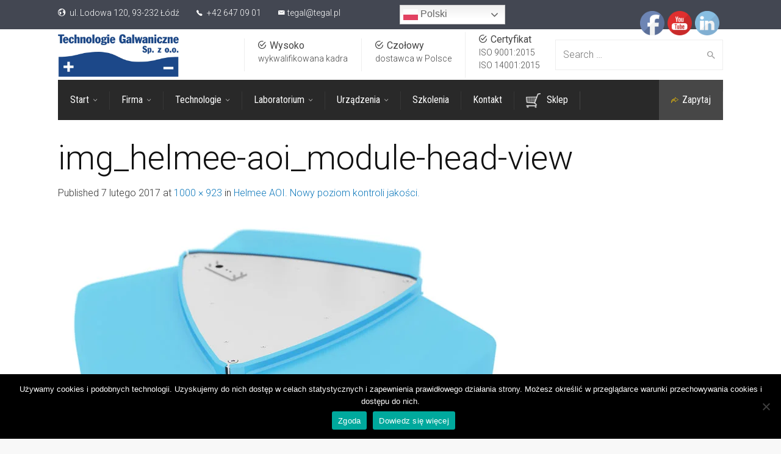

--- FILE ---
content_type: text/html; charset=UTF-8
request_url: https://www.tegal.pl/wyposazenie/specjalne/helmee-aoi/img_helmee-aoi_module-head-view/
body_size: 25682
content:
<!DOCTYPE html>
<!--[if IE 9 ]><html class="no-js ie9"> <![endif]-->
<!--[if (gt IE 9)|!(IE)]><!--><html class="no-js"> <!--<![endif]-->
    <head>
        <meta charset="UTF-8">
					<meta name="viewport" content="width=device-width, initial-scale=1.0">
		        <link rel="profile" href="https://gmpg.org/xfn/11">
        <link rel="pingback" href="https://www.tegal.pl/xmlrpc.php">        
       <!--[if lte IE 9]><script src="https://cdnjs.cloudflare.com/ajax/libs/html5shiv/3.7/html5shiv.js"></script><![endif]-->
		<script type="text/javascript">
/* <![CDATA[ */
window.JetpackScriptData = {"site":{"icon":"","title":"Technologie Galwaniczne","host":"unknown","is_wpcom_platform":false}};
/* ]]> */
</script>
<meta name='robots' content='index, follow, max-image-preview:large, max-snippet:-1, max-video-preview:-1' />
	<style>img:is([sizes="auto" i], [sizes^="auto," i]) { contain-intrinsic-size: 3000px 1500px }</style>
	
	<!-- This site is optimized with the Yoast SEO plugin v25.5 - https://yoast.com/wordpress/plugins/seo/ -->
	<title>img_helmee-aoi_module-head-view - Technologie Galwaniczne</title>
	<link rel="canonical" href="https://www.tegal.pl/wyposazenie/specjalne/helmee-aoi/img_helmee-aoi_module-head-view/" />
	<meta property="og:locale" content="pl_PL" />
	<meta property="og:type" content="article" />
	<meta property="og:title" content="img_helmee-aoi_module-head-view - Technologie Galwaniczne" />
	<meta property="og:url" content="https://www.tegal.pl/wyposazenie/specjalne/helmee-aoi/img_helmee-aoi_module-head-view/" />
	<meta property="og:site_name" content="Technologie Galwaniczne" />
	<meta property="og:image" content="https://www.tegal.pl/wyposazenie/specjalne/helmee-aoi/img_helmee-aoi_module-head-view" />
	<meta property="og:image:width" content="1000" />
	<meta property="og:image:height" content="923" />
	<meta property="og:image:type" content="image/jpeg" />
	<meta name="twitter:card" content="summary_large_image" />
	<script type="application/ld+json" class="yoast-schema-graph">{"@context":"https://schema.org","@graph":[{"@type":"WebPage","@id":"https://www.tegal.pl/wyposazenie/specjalne/helmee-aoi/img_helmee-aoi_module-head-view/","url":"https://www.tegal.pl/wyposazenie/specjalne/helmee-aoi/img_helmee-aoi_module-head-view/","name":"img_helmee-aoi_module-head-view - Technologie Galwaniczne","isPartOf":{"@id":"https://www.tegal.pl/#website"},"primaryImageOfPage":{"@id":"https://www.tegal.pl/wyposazenie/specjalne/helmee-aoi/img_helmee-aoi_module-head-view/#primaryimage"},"image":{"@id":"https://www.tegal.pl/wyposazenie/specjalne/helmee-aoi/img_helmee-aoi_module-head-view/#primaryimage"},"thumbnailUrl":"https://www.tegal.pl/wp-content/uploads/2017/02/img_helmee-aoi_module-head-view.jpg","datePublished":"2017-02-07T08:53:15+00:00","breadcrumb":{"@id":"https://www.tegal.pl/wyposazenie/specjalne/helmee-aoi/img_helmee-aoi_module-head-view/#breadcrumb"},"inLanguage":"pl-PL","potentialAction":[{"@type":"ReadAction","target":["https://www.tegal.pl/wyposazenie/specjalne/helmee-aoi/img_helmee-aoi_module-head-view/"]}]},{"@type":"ImageObject","inLanguage":"pl-PL","@id":"https://www.tegal.pl/wyposazenie/specjalne/helmee-aoi/img_helmee-aoi_module-head-view/#primaryimage","url":"https://www.tegal.pl/wp-content/uploads/2017/02/img_helmee-aoi_module-head-view.jpg","contentUrl":"https://www.tegal.pl/wp-content/uploads/2017/02/img_helmee-aoi_module-head-view.jpg","width":1000,"height":923},{"@type":"BreadcrumbList","@id":"https://www.tegal.pl/wyposazenie/specjalne/helmee-aoi/img_helmee-aoi_module-head-view/#breadcrumb","itemListElement":[{"@type":"ListItem","position":1,"name":"Strona główna","item":"https://www.tegal.pl/"},{"@type":"ListItem","position":2,"name":"Wyposażenie","item":"https://www.tegal.pl/wyposazenie/"},{"@type":"ListItem","position":3,"name":"Urządzenia specjalne","item":"https://www.tegal.pl/wyposazenie/specjalne/"},{"@type":"ListItem","position":4,"name":"Helmee AOI. Nowy poziom kontroli jakości.","item":"https://www.tegal.pl/wyposazenie/specjalne/helmee-aoi/"},{"@type":"ListItem","position":5,"name":"img_helmee-aoi_module-head-view"}]},{"@type":"WebSite","@id":"https://www.tegal.pl/#website","url":"https://www.tegal.pl/","name":"Technologie Galwaniczne","description":"","potentialAction":[{"@type":"SearchAction","target":{"@type":"EntryPoint","urlTemplate":"https://www.tegal.pl/?s={search_term_string}"},"query-input":{"@type":"PropertyValueSpecification","valueRequired":true,"valueName":"search_term_string"}}],"inLanguage":"pl-PL"}]}</script>
	<!-- / Yoast SEO plugin. -->


<link rel='dns-prefetch' href='//fonts.googleapis.com' />
<link href='https://fonts.gstatic.com' crossorigin rel='preconnect' />
<link rel="alternate" type="application/rss+xml" title="Technologie Galwaniczne &raquo; Kanał z wpisami" href="https://www.tegal.pl/feed/" />
		<!-- This site uses the Google Analytics by MonsterInsights plugin v9.11.1 - Using Analytics tracking - https://www.monsterinsights.com/ -->
							<script src="//www.googletagmanager.com/gtag/js?id=G-N43BTC3MW1"  data-cfasync="false" data-wpfc-render="false" type="text/javascript" async></script>
			<script data-cfasync="false" data-wpfc-render="false" type="text/javascript">
				var mi_version = '9.11.1';
				var mi_track_user = true;
				var mi_no_track_reason = '';
								var MonsterInsightsDefaultLocations = {"page_location":"https:\/\/www.tegal.pl\/wyposazenie\/specjalne\/helmee-aoi\/img_helmee-aoi_module-head-view\/"};
								if ( typeof MonsterInsightsPrivacyGuardFilter === 'function' ) {
					var MonsterInsightsLocations = (typeof MonsterInsightsExcludeQuery === 'object') ? MonsterInsightsPrivacyGuardFilter( MonsterInsightsExcludeQuery ) : MonsterInsightsPrivacyGuardFilter( MonsterInsightsDefaultLocations );
				} else {
					var MonsterInsightsLocations = (typeof MonsterInsightsExcludeQuery === 'object') ? MonsterInsightsExcludeQuery : MonsterInsightsDefaultLocations;
				}

								var disableStrs = [
										'ga-disable-G-N43BTC3MW1',
									];

				/* Function to detect opted out users */
				function __gtagTrackerIsOptedOut() {
					for (var index = 0; index < disableStrs.length; index++) {
						if (document.cookie.indexOf(disableStrs[index] + '=true') > -1) {
							return true;
						}
					}

					return false;
				}

				/* Disable tracking if the opt-out cookie exists. */
				if (__gtagTrackerIsOptedOut()) {
					for (var index = 0; index < disableStrs.length; index++) {
						window[disableStrs[index]] = true;
					}
				}

				/* Opt-out function */
				function __gtagTrackerOptout() {
					for (var index = 0; index < disableStrs.length; index++) {
						document.cookie = disableStrs[index] + '=true; expires=Thu, 31 Dec 2099 23:59:59 UTC; path=/';
						window[disableStrs[index]] = true;
					}
				}

				if ('undefined' === typeof gaOptout) {
					function gaOptout() {
						__gtagTrackerOptout();
					}
				}
								window.dataLayer = window.dataLayer || [];

				window.MonsterInsightsDualTracker = {
					helpers: {},
					trackers: {},
				};
				if (mi_track_user) {
					function __gtagDataLayer() {
						dataLayer.push(arguments);
					}

					function __gtagTracker(type, name, parameters) {
						if (!parameters) {
							parameters = {};
						}

						if (parameters.send_to) {
							__gtagDataLayer.apply(null, arguments);
							return;
						}

						if (type === 'event') {
														parameters.send_to = monsterinsights_frontend.v4_id;
							var hookName = name;
							if (typeof parameters['event_category'] !== 'undefined') {
								hookName = parameters['event_category'] + ':' + name;
							}

							if (typeof MonsterInsightsDualTracker.trackers[hookName] !== 'undefined') {
								MonsterInsightsDualTracker.trackers[hookName](parameters);
							} else {
								__gtagDataLayer('event', name, parameters);
							}
							
						} else {
							__gtagDataLayer.apply(null, arguments);
						}
					}

					__gtagTracker('js', new Date());
					__gtagTracker('set', {
						'developer_id.dZGIzZG': true,
											});
					if ( MonsterInsightsLocations.page_location ) {
						__gtagTracker('set', MonsterInsightsLocations);
					}
										__gtagTracker('config', 'G-N43BTC3MW1', {"forceSSL":"true","link_attribution":"true"} );
										window.gtag = __gtagTracker;										(function () {
						/* https://developers.google.com/analytics/devguides/collection/analyticsjs/ */
						/* ga and __gaTracker compatibility shim. */
						var noopfn = function () {
							return null;
						};
						var newtracker = function () {
							return new Tracker();
						};
						var Tracker = function () {
							return null;
						};
						var p = Tracker.prototype;
						p.get = noopfn;
						p.set = noopfn;
						p.send = function () {
							var args = Array.prototype.slice.call(arguments);
							args.unshift('send');
							__gaTracker.apply(null, args);
						};
						var __gaTracker = function () {
							var len = arguments.length;
							if (len === 0) {
								return;
							}
							var f = arguments[len - 1];
							if (typeof f !== 'object' || f === null || typeof f.hitCallback !== 'function') {
								if ('send' === arguments[0]) {
									var hitConverted, hitObject = false, action;
									if ('event' === arguments[1]) {
										if ('undefined' !== typeof arguments[3]) {
											hitObject = {
												'eventAction': arguments[3],
												'eventCategory': arguments[2],
												'eventLabel': arguments[4],
												'value': arguments[5] ? arguments[5] : 1,
											}
										}
									}
									if ('pageview' === arguments[1]) {
										if ('undefined' !== typeof arguments[2]) {
											hitObject = {
												'eventAction': 'page_view',
												'page_path': arguments[2],
											}
										}
									}
									if (typeof arguments[2] === 'object') {
										hitObject = arguments[2];
									}
									if (typeof arguments[5] === 'object') {
										Object.assign(hitObject, arguments[5]);
									}
									if ('undefined' !== typeof arguments[1].hitType) {
										hitObject = arguments[1];
										if ('pageview' === hitObject.hitType) {
											hitObject.eventAction = 'page_view';
										}
									}
									if (hitObject) {
										action = 'timing' === arguments[1].hitType ? 'timing_complete' : hitObject.eventAction;
										hitConverted = mapArgs(hitObject);
										__gtagTracker('event', action, hitConverted);
									}
								}
								return;
							}

							function mapArgs(args) {
								var arg, hit = {};
								var gaMap = {
									'eventCategory': 'event_category',
									'eventAction': 'event_action',
									'eventLabel': 'event_label',
									'eventValue': 'event_value',
									'nonInteraction': 'non_interaction',
									'timingCategory': 'event_category',
									'timingVar': 'name',
									'timingValue': 'value',
									'timingLabel': 'event_label',
									'page': 'page_path',
									'location': 'page_location',
									'title': 'page_title',
									'referrer' : 'page_referrer',
								};
								for (arg in args) {
																		if (!(!args.hasOwnProperty(arg) || !gaMap.hasOwnProperty(arg))) {
										hit[gaMap[arg]] = args[arg];
									} else {
										hit[arg] = args[arg];
									}
								}
								return hit;
							}

							try {
								f.hitCallback();
							} catch (ex) {
							}
						};
						__gaTracker.create = newtracker;
						__gaTracker.getByName = newtracker;
						__gaTracker.getAll = function () {
							return [];
						};
						__gaTracker.remove = noopfn;
						__gaTracker.loaded = true;
						window['__gaTracker'] = __gaTracker;
					})();
									} else {
										console.log("");
					(function () {
						function __gtagTracker() {
							return null;
						}

						window['__gtagTracker'] = __gtagTracker;
						window['gtag'] = __gtagTracker;
					})();
									}
			</script>
							<!-- / Google Analytics by MonsterInsights -->
		<link rel='stylesheet' id='layerslider-css' href='https://www.tegal.pl/wp-content/plugins/LayerSlider/assets/static/layerslider/css/layerslider.css?ver=6.11.8' type='text/css' media='all' />
<link rel='stylesheet' id='ls-google-fonts-css' href='https://fonts.googleapis.com/css?family=Lato:100,300,regular,700,900%7COpen+Sans:300%7CIndie+Flower:regular%7COswald:300,regular,700&#038;subset=latin%2Clatin-ext' type='text/css' media='all' />
<style id='wp-emoji-styles-inline-css' type='text/css'>

	img.wp-smiley, img.emoji {
		display: inline !important;
		border: none !important;
		box-shadow: none !important;
		height: 1em !important;
		width: 1em !important;
		margin: 0 0.07em !important;
		vertical-align: -0.1em !important;
		background: none !important;
		padding: 0 !important;
	}
</style>
<style id='pdfemb-pdf-embedder-viewer-style-inline-css' type='text/css'>
.wp-block-pdfemb-pdf-embedder-viewer{max-width:none}

</style>
<link rel='stylesheet' id='cg_toolkit_styles-css' href='https://www.tegal.pl/wp-content/plugins/commercegurus-toolkit/css/cg_toolkit.css?ver=6.7.4' type='text/css' media='all' />
<link rel='stylesheet' id='cookie-notice-front-css' href='https://www.tegal.pl/wp-content/plugins/cookie-notice/css/front.min.css?ver=2.5.7' type='text/css' media='all' />
<link rel='stylesheet' id='menu-image-css' href='https://www.tegal.pl/wp-content/plugins/menu-image/includes/css/menu-image.css?ver=3.13' type='text/css' media='all' />
<link rel='stylesheet' id='dashicons-css' href='https://www.tegal.pl/wp-includes/css/dashicons.min.css?ver=6.7.4' type='text/css' media='all' />
<link rel='stylesheet' id='SFSImainCss-css' href='https://www.tegal.pl/wp-content/plugins/ultimate-social-media-icons/css/sfsi-style.css?ver=2.9.5' type='text/css' media='all' />
<link rel='stylesheet' id='cg-style-css' href='https://www.tegal.pl/wp-content/themes/factory/style.css?ver=6.7.4' type='text/css' media='all' />
<link rel='stylesheet' id='font-awesome-css' href='https://www.tegal.pl/wp-content/themes/factory/css/font-awesome/font-awesome.min.css?ver=6.7.4' type='text/css' media='all' />
<link rel='stylesheet' id='ionicons-css' href='https://www.tegal.pl/wp-content/themes/factory/css/ionicons.css?ver=6.7.4' type='text/css' media='all' />
<link rel='stylesheet' id='animate-css' href='https://www.tegal.pl/wp-content/themes/factory/css/animate.css?ver=6.7.4' type='text/css' media='all' />
<link rel='stylesheet' id='bootstrap-css' href='https://www.tegal.pl/wp-content/themes/factory/inc/core/bootstrap/dist/css/bootstrap.min.css?ver=6.7.4' type='text/css' media='all' />
<link rel='stylesheet' id='cg-commercegurus-css' href='https://www.tegal.pl/wp-content/themes/factory/css/commercegurus.css?ver=6.7.4' type='text/css' media='all' />
<style id='cg-commercegurus-inline-css' type='text/css'>

            .cg-hero-bg {
                background-image: url( https://www.tegal.pl/wp-content/uploads/2017/02/img_helmee-aoi_module-head-view.jpg );
            }
        
</style>
<link rel='stylesheet' id='cg-responsive-css' href='https://www.tegal.pl/wp-content/themes/factory/css/responsive.css?ver=6.7.4' type='text/css' media='all' />
<link rel="preload" as="style" href="https://fonts.googleapis.com/css?family=Roboto%20Condensed:300,400,700,300italic,400italic,700italic%7CRoboto:100,300,400,500,700,900,100italic,300italic,400italic,500italic,700italic,900italic%7CPathway%20Gothic%20One:400&#038;display=swap&#038;ver=1626766437" /><link rel="stylesheet" href="https://fonts.googleapis.com/css?family=Roboto%20Condensed:300,400,700,300italic,400italic,700italic%7CRoboto:100,300,400,500,700,900,100italic,300italic,400italic,500italic,700italic,900italic%7CPathway%20Gothic%20One:400&#038;display=swap&#038;ver=1626766437" media="print" onload="this.media='all'"><noscript><link rel="stylesheet" href="https://fonts.googleapis.com/css?family=Roboto%20Condensed:300,400,700,300italic,400italic,700italic%7CRoboto:100,300,400,500,700,900,100italic,300italic,400italic,500italic,700italic,900italic%7CPathway%20Gothic%20One:400&#038;display=swap&#038;ver=1626766437" /></noscript><link rel='stylesheet' id='hi-pretty-photo-css' href='https://www.tegal.pl/wp-content/plugins/hover-effects-builder-free/assets/css/pretty-photo/css/prettyPhoto.css?ver=1.0.9' type='text/css' media='all' />
<link rel='stylesheet' id='hi-icons-frontend-css' href='https://www.tegal.pl/wp-content/plugins/hover-effects-builder-free/assets/css/font-frontend/style.css?ver=1.0.9' type='text/css' media='all' />
<link rel='stylesheet' id='hi-frontend-css' href='https://www.tegal.pl/wp-content/plugins/hover-effects-builder-free/assets/css/hi-frontend.css?ver=1.0.9' type='text/css' media='all' />
<!--n2css--><!--n2js--><script type="text/javascript" src="https://www.tegal.pl/wp-includes/js/jquery/jquery.min.js?ver=3.7.1" id="jquery-core-js"></script>
<script type="text/javascript" src="https://www.tegal.pl/wp-includes/js/jquery/jquery-migrate.min.js?ver=3.4.1" id="jquery-migrate-js"></script>
<script type="text/javascript" id="layerslider-utils-js-extra">
/* <![CDATA[ */
var LS_Meta = {"v":"6.11.8","fixGSAP":"1"};
/* ]]> */
</script>
<script type="text/javascript" src="https://www.tegal.pl/wp-content/plugins/LayerSlider/assets/static/layerslider/js/layerslider.utils.js?ver=6.11.8" id="layerslider-utils-js"></script>
<script type="text/javascript" src="https://www.tegal.pl/wp-content/plugins/LayerSlider/assets/static/layerslider/js/layerslider.kreaturamedia.jquery.js?ver=6.11.8" id="layerslider-js"></script>
<script type="text/javascript" src="https://www.tegal.pl/wp-content/plugins/LayerSlider/assets/static/layerslider/js/layerslider.transitions.js?ver=6.11.8" id="layerslider-transitions-js"></script>
<script type="text/javascript" src="https://www.tegal.pl/wp-content/plugins/google-analytics-for-wordpress/assets/js/frontend-gtag.min.js?ver=9.11.1" id="monsterinsights-frontend-script-js" async="async" data-wp-strategy="async"></script>
<script data-cfasync="false" data-wpfc-render="false" type="text/javascript" id='monsterinsights-frontend-script-js-extra'>/* <![CDATA[ */
var monsterinsights_frontend = {"js_events_tracking":"true","download_extensions":"doc,pdf,ppt,zip,xls,docx,pptx,xlsx","inbound_paths":"[{\"path\":\"\\\/go\\\/\",\"label\":\"affiliate\"},{\"path\":\"\\\/recommend\\\/\",\"label\":\"affiliate\"}]","home_url":"https:\/\/www.tegal.pl","hash_tracking":"false","v4_id":"G-N43BTC3MW1"};/* ]]> */
</script>
<script type="text/javascript" id="cookie-notice-front-js-before">
/* <![CDATA[ */
var cnArgs = {"ajaxUrl":"https:\/\/www.tegal.pl\/wp-admin\/admin-ajax.php","nonce":"28150ab597","hideEffect":"fade","position":"bottom","onScroll":false,"onScrollOffset":100,"onClick":false,"cookieName":"cookie_notice_accepted","cookieTime":2592000,"cookieTimeRejected":2592000,"globalCookie":false,"redirection":false,"cache":true,"revokeCookies":false,"revokeCookiesOpt":"automatic"};
/* ]]> */
</script>
<script type="text/javascript" src="https://www.tegal.pl/wp-content/plugins/cookie-notice/js/front.min.js?ver=2.5.7" id="cookie-notice-front-js"></script>
<script type="text/javascript" src="https://www.tegal.pl/wp-content/themes/factory/js/src/cond/owl.carousel.min.js?ver=6.7.4" id="owlcarousel-js"></script>
<script type="text/javascript" src="https://www.tegal.pl/wp-content/themes/factory/js/src/cond/modernizr.js?ver=6.7.4" id="factorycommercegurus_modernizr_custom-js"></script>
<script type="text/javascript" src="https://www.tegal.pl/wp-content/themes/factory/js/src/cond/keyboard-image-navigation.js?ver=20120202" id="cg-keyboard-image-navigation-js"></script>
<script type="text/javascript" src="https://www.tegal.pl/wp-content/themes/factory/js/src/cond/scrollfix.js?ver=6.7.4" id="factorycommercegurus_scrollfix-js"></script>
<script type="text/javascript" src="https://www.tegal.pl/wp-content/plugins/hover-effects-builder-free/assets/js/hi-frontend.min.js?ver=1.0.9" id="hi-frontend-js"></script>
<meta name="generator" content="Powered by LayerSlider 6.11.8 - Multi-Purpose, Responsive, Parallax, Mobile-Friendly Slider Plugin for WordPress." />
<!-- LayerSlider updates and docs at: https://layerslider.kreaturamedia.com -->
<link rel="https://api.w.org/" href="https://www.tegal.pl/wp-json/" /><link rel="alternate" title="JSON" type="application/json" href="https://www.tegal.pl/wp-json/wp/v2/media/72755" /><link rel="EditURI" type="application/rsd+xml" title="RSD" href="https://www.tegal.pl/xmlrpc.php?rsd" />
<meta name="generator" content="WordPress 6.7.4" />
<link rel='shortlink' href='https://www.tegal.pl/?p=72755' />
<link rel="alternate" title="oEmbed (JSON)" type="application/json+oembed" href="https://www.tegal.pl/wp-json/oembed/1.0/embed?url=https%3A%2F%2Fwww.tegal.pl%2Fwyposazenie%2Fspecjalne%2Fhelmee-aoi%2Fimg_helmee-aoi_module-head-view%2F%23main" />
<link rel="alternate" title="oEmbed (XML)" type="text/xml+oembed" href="https://www.tegal.pl/wp-json/oembed/1.0/embed?url=https%3A%2F%2Fwww.tegal.pl%2Fwyposazenie%2Fspecjalne%2Fhelmee-aoi%2Fimg_helmee-aoi_module-head-view%2F%23main&#038;format=xml" />
<meta name="generator" content="Redux 4.5.7" /><meta name="follow.[base64]" content="VSGwzmdBNMJKzcCqsvAH"/><meta name="generator" content="Powered by WPBakery Page Builder - drag and drop page builder for WordPress."/>

	<style type="text/css">

		
			.cg-announcements 
			{
				background-color: #434752;
			}

			
			.cg-announcements,
			.cg-announcements a,
			.cg-announcements a:hover

			{
				color: #ffffff;
			}

			
			.cg-header-fixed .menu > li.menu-full-width .cg-submenu-ddown .container > ul > li > a:hover, 
			.cg-primary-menu .menu > li.menu-full-width .cg-submenu-ddown .container > ul > li > a:hover 
			{
				color: #333333;
			}
		
					.cg-primary-menu .menu > li .cg-submenu-ddown .container > ul > li:hover > a,
			.cg-header-fixed .menu > li .cg-submenu-ddown .container > ul > li:hover > a,
			.cg-primary-menu .menu > li .cg-submenu-ddown .container > ul > li > a:hover,
			.cg-header-fixed .menu > li .cg-submenu-ddown .container > ul > li > a:hover,
			.menu > li .cg-submenu-ddown .container > ul .menu-item-has-children .cg-submenu li a:hover,
			.cg-primary-menu .menu > li .cg-submenu-ddown .container > ul .menu-item-has-children > a:hover:after {
				background-color: #fec900; 
				border-color: #fec900;
			}

		
					body {
				background-color: #f8f8f8; 
			}

		
		
		
		
						.cg-hero-bg {
				background-image: url('https://www.tegal.pl/temp/wp/wp-content/themes/factory/images/default-heading-bg.jpg'); 
			}
		
		
					#main-wrapper, 
			body.boxed #main-wrapper,
			#cg-page-wrap,
			.page-container {
				background-color: #ffffff; 
			}
		
		
			#top,
			.cg-primary-menu .menu > li > a:before,
			.new.menu-item a:after, 
			.cg-primary-menu-below-wrapper .menu > li.current_page_item > a,
			.cg-primary-menu-below-wrapper .menu > li.current-menu-ancestor > a,
			.cg-primary-menu-below-wrapper .menu > li.current_page_parent > a,
			.bttn:before, .cg-product-cta .button:before, 
			.slider .cg-product-cta .button:before, 
			.widget_shopping_cart_content p.buttons a.button:before,
			.faqs-reviews .accordionButton .icon-plus:before, 
			.content-area ul.bullets li:before,
			.container .mejs-controls .mejs-time-rail .mejs-time-current,
			.wpb_toggle:before, h4.wpb_toggle:before,
			#filters button.is-checked,
			.first-footer ul.list li:before,
			.tipr_content,
			.navbar-toggle .icon-bar,
			#calendar_wrap caption,
			.subfooter #mc_signup_submit,
			.container .wpb_accordion .wpb_accordion_wrapper .wpb_accordion_header.ui-accordion-header-active,
			.page-numbers li span.current,
			.page-numbers li a:hover,
			.product-category-description,
			.nav-slit h3,
			.cg-folio-thumb,
			.cg-folio-button,
			.cg-extra-product-options li a:after,
			.post-tags a:hover, 
			body.single-post.has-featured-image .header-wrapper .entry-meta time,
			#respond input#submit,
			#respond input#submit:hover,
			.content-area footer.entry-meta a:after,
			body .flex-direction-nav a,
			body.single-post .content-area footer.entry-meta a:after,
			.content-area .medium-blog footer.entry-meta a:after,
			.cg-primary-menu .menu > li .cg-submenu-ddown .container > ul > li a:hover:after,
			.container #mc_signup_submit,
			.cg-overlay-feature .cg-copy span.subtitle strong,
			.cg-overlay-slideup:hover .cg-copy,
			.container .mc4wp-form input[type="submit"],
			.woocommerce .widget_price_filter .price_slider_wrapper .ui-widget-content,
			.wpcf7 input.wpcf7-submit,
			.double-bounce1, .double-bounce2,
			.entry-content a.more-link:before,
			.woocommerce a.button.alt,
			.woocommerce a.button.alt:hover,
			.widget_pages ul li:before, 
			.widget_meta ul li:before, 
			.widget_archive ul li:before, 
			.widget_categories ul li:before, 
			.widget_nav_menu ul li:before,
			.woocommerce button.button.alt,
			.woocommerce button.button.alt:hover,
			.woocommerce input.button.alt,
			.woocommerce input.button.alt:hover

			{
				background-color: #fdc900; 
			}

			.page-numbers li span.current,
			ul.tiny-cart li ul.cart_list li.buttons .button.checkout,
			.page-numbers li a:hover, 
			.page-numbers li span.current,
			.page-numbers li span.current:hover,
			.page-numbers li a:hover,
			.vc_read_more,
			body .wpb_teaser_grid .categories_filter li a:hover, 
			.owl-theme .owl-controls .owl-page.active span, 
			.owl-theme .owl-controls.clickable .owl-page:hover span,
			.woocommerce-page .container .cart-collaterals a.button,
			.container .wpb_content_element .wpb_tabs_nav li.ui-tabs-active a,
			.order-wrap,
			.cg-product-cta .button:hover,
			.slider .cg-product-cta .button:hover,
			.widget_shopping_cart_content p.buttons a.button.checkout,
			.entry-content a.more-link:hover,
			body.home .wpb_text_column p a.more-link:hover,
			#respond input#submit,
			.up-sells-bottom h2 span,
			.content-area .up-sells-bottom h2 span,
			.related h2 span,
			.content-area .related h2 span,
			.cross-sells h2 span,
			.woocommerce-page .content-area form .coupon h3 span,
			body .vc_tta.vc_general.vc_tta-color-white .vc_tta-tab.vc_active span,
			body.error404 .content-area a.btn,
			body .flexslider,
			body.woocommerce-page ul.products li.product a:hover img,
			.cg-primary-menu .menu > li:hover

			{
				border-color: #fdc900;
			}

			.post-tags a:hover:before,
			.cat-links a:hover:before,
			.tags-links a:hover:before {
				border-right-color: #fdc900;
			}

			.container .wpb_content_element .wpb_tabs_nav li.ui-tabs-active a:before {
				border-top-color: #fdc900;
			}

			a,
			body.bbpress button,
			.cg-features i,
			.cg-features h2,
			.toggle-active i.fa,
			.cg-menu-beside .cg-cart-count,
			.widget_layered_nav ul.yith-wcan-list li a:before,
			.widget_layered_nav ul.yith-wcan-list li.chosen a:before,
			.widget_layered_nav ul.yith-wcan-list li.chosen a,
			.cg-menu-below .cg-extras .cg-header-details i,
			blockquote:before,
			blockquote:after,
			article.format-link .entry-content p:before,
			.container .ui-state-default a, 
			.container .ui-state-default a:link, 
			.container .ui-state-default a:visited,
			.logo a,
			.container .cg-product-cta a.button.added:after,
			.woocommerce-breadcrumb a,
			#cg-articles h3 a,
			.cg-recent-folio-title a, 
			.content-area h2.cg-recent-folio-title a,
			.cg-product-info .yith-wcwl-add-to-wishlist a:hover:before,
			.cg-product-wrap .yith-wcwl-add-to-wishlist .yith-wcwl-wishlistexistsbrowse.show a:before,
			.cg-primary-menu-below-wrapper .menu > li.download a span:before,
			.cg-primary-menu-below-wrapper .menu > li.download a:before,
			.cg-primary-menu-below-wrapper .menu > li.arrow a span:before,
			.cg-primary-menu-below-wrapper .menu > li.arrow a:before,
			.widget_rss ul li a,
			.lightwrapper .widget_rss ul li a,
			.woocommerce-tabs .tabs li a:hover,
			.content-area .checkout-confirmed-payment p,
			.icon.cg-icon-bag-shopping-2, 
			.icon.cg-icon-basket-1, 
			.icon.cg-icon-shopping-1,
			#top-menu-wrap li a:hover,
			.cg-product-info .yith-wcwl-add-to-wishlist .yith-wcwl-wishlistaddedbrowse a:before, 
			.cg-product-info .yith-wcwl-add-to-wishlist .yith-wcwl-wishlistaddedbrowse a:hover:before,
			.widget ul.product-categories ul.children li a:before,
			.widget_pages ul ul.children li a:before,
			.container .wpb_content_element .wpb_tabs_nav li.ui-tabs-active a,
			.container .wpb_tabs .wpb_tabs_nav li a:hover,
			.widget a:hover,
			.cg-product-cta a.button.added,
			.woocommerce-tabs .tabs li.active a,
			.summary .price ins .amount,
			.woocommerce div.product p.price,
			body.woocommerce-page ul.products li.product .price,
			ul.tiny-cart li a.cart_dropdown_link:before,
			button.mfp-close:hover,
			body .vc_custom_heading a:hover,
			body.error404 .content-area a.btn,
			.no-grid .vc_custom_heading a:hover,
			.cg-price-action .cg-product-cta a,
			.prev-product:hover:before, 
			.next-product:hover:before,
			.widget.woocommerce .amount,
			.woocommerce nav.woocommerce-pagination ul li span.current,
			.cg-primary-menu .menu > li.menu-full-width .cg-submenu-ddown .container > ul > li > a:hover,
			.container .wpb_tour.wpb_content_element .wpb_tour_tabs_wrapper .wpb_tabs_nav li.ui-state-active a,
			.cg-header-fixed .menu > li.menu-full-width .cg-submenu-ddown .container > ul > li .cg-submenu ul li.title a:hover,
			.cg-primary-menu .menu > li.menu-full-width .cg-submenu-ddown .container > ul > li .cg-submenu ul li.title a:hover 

			{
				color: #fdc900;
			}

			.owl-theme .owl-controls .owl-buttons div:hover,
			article.format-link .entry-content p:hover,
			.container .ui-state-hover,
			#filters button.is-checked,
			#filters button.is-checked:hover,
			.map_inner,
			h4.widget-title span,
			.wpb_teaser_grid .categories_filter li.active a,
			.cg-header-fixed .menu > li .cg-submenu-ddown, 
			body .wpb_teaser_grid .categories_filter li.active a,
			.cg-wp-menu-wrapper .menu li a:hover,
			.cg-primary-menu-beside .cg-wp-menu-wrapper .menu li:hover a,
			.cg-header-fixed .cg-wp-menu-wrapper .menu li:hover a,
			.container .cg-product-cta a.button.added,
			h4.widget-title span,
			#secondary h4.widget-title span,
			.container .wpb_accordion .wpb_accordion_wrapper .wpb_accordion_header.ui-accordion-header-active

			{
				border-color: #fdc900;
			}


			ul.tabNavigation li a.active,
			.wpb_teaser_grid .categories_filter li.active a,
			ul.tiny-cart li ul.cart_list li.buttons .button.checkout,
			.cg-primary-menu .menu > li:before

			{
				background: #fdc900;

			}

			.tipr_point_top:after,
			.woocommerce .woocommerce-tabs ul.tabs li.active a:after {
				border-top-color: #fdc900;
			}

			.tipr_point_bottom:after,
			.content-area a:hover
			{
				border-bottom-color: #fdc900;
			}

		
		
			a,
			.logo a,
			#secondary .widget_rss ul li a,
			.navbar ul li.current-menu-item a, 
			.navbar ul li.current-menu-ancestor a, 
			body.woocommerce ul.products li.product a:hover,
			#cg-articles h3 a,
			.current-menu-item,
			.content-area table.my_account_orders td.order-actions a,
			body.blog.has-featured-image .header-wrapper p.sub-title a,
			.content-area .cart-collaterals table a.shipping-calculator-button,
			.content-area h6 a.email,
			#secondary .widget_recent_entries ul li a

			{
				color: #117abc; 
			}


		
					.page-container a:hover,
			.page-container a:focus,
			body.single footer.entry-meta a:hover,
			.content-area table a:hover,
			.cg-blog-date .comments-link a:hover,
			.widget ul.product-categories li a:hover,
			.widget ul.product-categories ul.children li a:hover,
			#top .dropdown-menu li a:hover, 
			ul.navbar-nav li .nav-dropdown li a:hover,
			.navbar ul li.current-menu-item a:hover, 
			.navbar ul li.current-menu-ancestor a:hover,
			.content-area a.post-edit-link:hover:before,
			.cg-header-fixed .menu > li .cg-submenu-ddown .container > ul > li a:hover, 
			body .cg-primary-menu .menu > li .cg-submenu-ddown .container > ul > li a:hover, 
			.cg-submenu-ddown .container > ul > li > a:hover,
			.cg-header-fixed .menu > li .cg-submenu-ddown .container > ul > li a:hover,
			.cg-primary-menu .menu > li .cg-submenu-ddown .container > ul > li a:hover,
			.blog-pagination ul li a:hover,
			.content-area .medium-blog footer.entry-meta a:hover,
			.widget.popular-posts ul li a.wpp-post-title:hover,
			body .content-area article h2 a:hover,
			body .vc_custom_heading a:hover,
			.widget_tag_cloud a:hover,
			body.woocommerce-page ul.products li.product .button:hover,
			#secondary .widget_recent_entries ul li a:hover

			{
				color: #000000; 
			}

			.dropdown-menu > li > a:hover {
				background-color: #000000; 
			}

		
		
			@media only screen and (min-width: 1100px) { 

				.rightnav,
				.rightnav h4.widget-title {
					color: #444444;
				}

			}
		
		
				.cg-primary-menu .menu > li > a,
				.cg-primary-menu-below-wrapper .menu > li.secondary.current_page_item > a,
				body .cg-primary-menu-left.cg-primary-menu .menu > li.secondary.current_page_item:hover > a {
					color: #ffffff;
				}

		
		/* Sticky Header Text */

		
			.cg-transparent-header.scroller .cg-primary-menu .menu > li > a,
			.cg-transparent-header.scroller .rightnav .cart_subtotal,
			.cg-transparent-header.scroller .search-button,
			body.transparent-light .cg-transparent-header.scroller .cg-primary-menu .menu > li > a, 
			body.transparent-light .cg-transparent-header.scroller .rightnav .cart_subtotal, 
			body.transparent-light .cg-transparent-header.scroller .search-button,
			body.transparent-dark .cg-transparent-header.scroller .cg-primary-menu .menu > li > a,
			body.transparent-dark .cg-transparent-header.scroller .rightnav .cart_subtotal,
			body.transparent-dark .cg-transparent-header.scroller .search-button,
			.cg-header-fixed-wrapper .rightnav .cart_subtotal,
			.cg-header-fixed .cg-primary-menu .menu > li > a {
				color: #222222;
			}


			.cg-transparent-header.scroller .burger span,
			body.transparent-light .cg-transparent-header.scroller .burger span,
			body.transparent-dark .cg-transparent-header.scroller .burger span {
				background: #222222;
			}

			.cg-transparent-header.scroller .leftnav a,
			.cg-header-fixed .leftnav a {
				color: #222222;
				border-color: #222222;
			}



		
		
			@media only screen and (max-width: 1100px) { 
				body .cg-header-wrap .cg-transparent-header,
				body.transparent-light .cg-header-wrap .cg-transparent-header,
				body.transparent-dark .cg-header-wrap .cg-transparent-header,
				body .cg-menu-below,
				.scroller, 
				body.transparent-light .cg-header-wrap .scroller, 
				body.transparent-dark .cg-header-wrap .scroller {
					background: #ffffff; 
				}
			}

		
		/* Standard Logo */
		
			@media only screen and (min-width: 1100px) {
				.cg-transparent-header,
				.cg-menu-below {
					height: 70px;
				}

				.leftnav .cg-main-logo img {
					height: 70px;
					width: auto;
				}

				.cg-extras {
					line-height: 70px;
				}

				.cg-menu-below,
				.cg-menu-below .ul.tiny-cart,
				.cg-logo-center .search-button,
				.cg-menu-below .leftnav a { 
					line-height: 83px;
				}

				.cg-menu-below .ul.tiny-cart,
				.cg-menu-below .cg-extras .site-search {
					height: 83px;
					line-height: 83px;
				}

				.rightnav .extra {
					height: 83px;
				}


			}

		
		/* Standard Top Padding */
		
		/* Standard Bottom Padding */
		
			@media only screen and (min-width: 1100px) {
				.cg-transparent-header,
				.cg-menu-below {
					height: 83px;
				}

				.cg-transparent-header .cg-primary-menu .menu > li > a {
					padding-bottom: 15px;
				}
			}

		
		/* Dynamic Logo Width */
		
			@media only screen and (min-width: 1100px) {
				.cg-menu-below .leftnav.dynamic-logo-width {
					width: 20%;
				}

				.rightnav {
					width: 80%;
				}

			}

				.cg-menu-below .leftnav.text-logo {
				  min-height: auto;
				  padding-bottom: inherit;
				}

		
		/* Heading Top Margin */
		
				.header-wrapper {
					padding-top: 125px;
				}

		
		/* Heading Bottom Margin */
		
				.header-wrapper {
					padding-bottom: 125px;
				}

		
		
			@media only screen and (max-width: 1100px) {

				.cg-wp-menu-wrapper .activate-mobile-search {
					line-height: 60px;
				}

				.cg-menu-below .leftnav.text-logo {
					height: 60px;
					line-height: 60px;
				}

				.mean-container a.meanmenu-reveal {
					height: 60px;
				}

				.cg-menu-below .logo a {
					line-height: 60px;
				}

				.mean-container .mean-nav {
					margin-top: 60px;
				}
			}

		
		
			@media only screen and (max-width: 1100px) {
				.logo img, .cg-menu-below .logo img {
					max-height: 35px;
				}
			}

		
					.first-footer

			{
				background-color: #222222; 
			}

		
					.second-footer

			{
				background-color: #eeeeee; 
			}

		
					.first-footer, .first-footer h4.widget-title, .first-footer a:hover, .first-footer li  

			{
				color: #f2f2f2; 
			}

		
					.first-footer a  

			{
				color: #ffffff; 
			}

		
		
			.second-footer, .second-footer h4.widget-title, .second-footer a, .second-footer a:hover, .second-footer li  

			{
				color: #333333; 
			}

		

		
	</style>

			<style type="text/css" id="wp-custom-css">
			.pum-content.popmake-content:focus-visible, 
.pum-content *:focus,
.pum-overlay .pum-content
{
	outline: none !important;
}
.custom-title-separator {
  font-family: Roboto !important;
  line-height: 32px !important;
  font-weight: 300 !important;
  font-style: normal !important;
  color: #222 !important;
  font-size: 22px !important;
  padding: 0 .8em !important;
  margin: 0;
	text-align: center;
}
.line-custom::after {
    content: '';
    width: 100%;
    border-bottom: solid 1px #e8e8e8;
    position: absolute;
    left: 0;
    top: 47%;
    z-index: 1;
}
span.sizer {
    background: #fff !important;
    position: relative;
    display: inline-block !important;
    z-index: 3;
    padding: 0 10px;
}
.line-custom {
    margin: 30px 0;
}
.line-custom {
  position: relative;
}
.cc-space {
    margin: 30px 0;
}
@media not all and (min-resolution:.001dpcm) { 
    @supports (-webkit-appearance:none) {
        .pum-overlay .pum-content {
            outline: none !important;
        }
    }
}

.cg-wp-menu-wrapper .logo .cg-sticky-logo img {
	width: auto;
}
.cg-wp-menu-wrapper .logo .cg-main-logo img {
	width: auto;
}		</style>
		<style id="factorycommercegurus_reduxopt-dynamic-css" title="dynamic-css" class="redux-options-output">.cg-transparent-header, .cg-logo-center, .cg-logo-left{background-color:#ffffff;}
						.cg-primary-menu-below-wrapper .menu > li.current_page_item > a, 
						.cg-primary-menu-below-wrapper .menu > li.current_page_item > a:hover, 
						.cg-primary-menu-below-wrapper .menu > li.current_page_item:hover > a, 
						.cg-primary-menu-below-wrapper .menu > li.current-menu-ancestor > a,
						body .cg-primary-menu-left.cg-primary-menu .menu > li.current_page_item:hover > a, 
						.cg-primary-menu-left.cg-primary-menu .menu > li.current-menu-ancestor:hover > a, 
						.cg-primary-menu-below-wrapper .menu > li.current-menu-ancestor > a:hover,  
						.cg-primary-menu-below-wrapper .menu > li.current_page_parent > a, 
						.cg-primary-menu-below-wrapper .menu > li.secondary.current-menu-ancestor a:before{color:#292929;}.cg-primary-menu-center ul.menu, .cg-primary-menu-left ul.menu{background-color:#292929;}.cg-primary-menu-below-wrapper .menu > li.secondary > a{background-color:#474747;}.cg-primary-menu-left.cg-primary-menu .menu > li:not(.current_page_parent) > a:hover, .cg-primary-menu-left.cg-primary-menu .menu > li:not(.current_page_parent):hover > a{color:#cccccc;}.cg-header-fixed-wrapper.cg-is-fixed{background-color:#ffffff;}.mean-container a.meanmenu-reveal span{background-color:#000;}.mobile-search i{color:#000;}.cg-primary-menu .menu > li > a,ul.tiny-cart > li > a,.rightnav .cart_subtotal{font-family:"Roboto Condensed";text-transform:none;font-weight:400;font-style:normal;font-size:16px;}.cg-header-fixed .menu > li.menu-full-width .cg-submenu-ddown .container > ul > li > a, .cg-primary-menu .menu > li.menu-full-width .cg-submenu-ddown .container > ul > li > a, .menu-full-width .cg-menu-title, .cg-header-fixed .menu > li.menu-full-width .cg-submenu-ddown .container > ul .menu-item-has-children > a, .cg-primary-menu .menu > li .cg-submenu-ddown ul li.image-item-title a, .cg-primary-menu .menu > li .cg-submenu-ddown ul li.image-item-title ul a,
.cg-primary-menu .menu > li.menu-full-width .cg-submenu-ddown .container > ul .menu-item-has-children > a, .cg-header-fixed .menu > li.menu-full-width .cg-submenu-ddown .container > ul > li .cg-submenu ul li.title a, .cg-primary-menu .menu > li.menu-full-width .cg-submenu-ddown .container > ul > li .cg-submenu ul li.title a, .cg-primary-menu .menu > li.menu-full-width .cg-submenu-ddown .container > ul > li > a:hover{font-family:Roboto;font-weight:300;font-style:normal;color:#1e73be;font-size:15px;}.cg-primary-menu .menu > li .cg-submenu-ddown .container > ul > li a, .cg-submenu-ddown .container > ul > li > a, .cg-header-fixed .menu > li.menu-full-width .cg-submenu-ddown .container > ul > li .cg-submenu ul li ul li a, .cg-primary-menu .menu > li.menu-full-width .cg-submenu-ddown .container > ul > li .cg-submenu ul li ul li a, body .cg-primary-menu .menu > li .cg-submenu-ddown .container > ul > li a:hover{font-family:Roboto;text-transform:none;font-weight:300;font-style:normal;color:#333333;font-size:14px;}body,select,input,textarea,button,h1,h2,h3,h4,h5,h6{font-family:Roboto;line-height:26px;font-weight:300;font-style:normal;color:#333333;font-size:16px;}.container .mc4wp-form input[type="submit"],.text-logo a{font-family:"Pathway Gothic One";text-transform:uppercase;font-weight:400;font-style:normal;}.content-area .entry-content p,.product p,.content-area .vc_toggle_title h4,.content-area ul,.content-area ol,.vc_figure-caption,.authordescription p,body.page-template-template-home-default .wpb_text_column p{font-family:Roboto;line-height:26px;font-weight:300;font-style:normal;color:#343e47;font-size:16px;}h1,.content-area h1,h1.cg-page-title,.summary h1,.content-area .summary h1{font-family:Roboto;line-height:70px;font-weight:300;font-style:normal;color:#111;font-size:55px;}h2,.content-area h2{font-family:Roboto;line-height:44px;font-weight:300;font-style:normal;color:#222;font-size:34px;}h3,.content-area h3{font-family:Roboto;line-height:42px;font-weight:300;font-style:normal;color:#222;font-size:28px;}h4,.content-area h4,body .vc_separator h4{font-family:Roboto;line-height:32px;font-weight:300;font-style:normal;color:#222;font-size:22px;}h5,.content-area h5{font-family:Roboto;line-height:30px;font-weight:300;font-style:normal;color:#222;font-size:20px;}h6,.content-area h6{font-family:Roboto;line-height:23px;font-weight:300;font-style:normal;color:#343e47;font-size:15px;}h4.widget-title,#secondary h4.widget-title a,.subfooter h4{font-family:"Roboto Condensed";text-transform:uppercase;line-height:23px;font-weight:400;font-style:normal;color:#222;font-size:17px;}</style><noscript><style> .wpb_animate_when_almost_visible { opacity: 1; }</style></noscript><noscript><style id="rocket-lazyload-nojs-css">.rll-youtube-player, [data-lazy-src]{display:none !important;}</style></noscript>    </head>
    <body data-rsssl=1 id="skrollr-body" class="attachment attachment-template-default attachmentid-72755 attachment-jpeg cookies-not-set sfsi_actvite_theme_default group-blog cg-header-style-default cg-sticky-enabled  cgtoolkit wpb-js-composer js-comp-ver-6.6.0 vc_responsive">

    
		<div id="main-wrapper" class="content-wrap">

							
	<div class="mobile-header-details">
		<div id="text-5" class="widget-odd widget-first widget-1 tick cg-header-details widget_text"><h4 class="widget-title"><span>Certyfikat</span></h4>			<div class="textwidget"><p>ISO 9001:2015<br />
ISO 14001:2015</p>
</div>
		</div><div id="text-6" class="widget-even widget-2 tick cg-header-details widget_text"><h4 class="widget-title"><span>Czołowy</span></h4>			<div class="textwidget"><p>dostawca w Polsce</p>
</div>
		</div><div id="text-7" class="widget-odd widget-last widget-3 tick cg-header-details widget_text"><h4 class="widget-title"><span>Wysoko</span></h4>			<div class="textwidget"><p>wykwalifikowana kadra</p>
</div>
		</div>	</div>

<!-- Load Top Bar -->

	<div class="cg-announcements mobile-visible">

		<div class="container">
			<div class="row">
				<div class="col-sm-12 col-md-6 col-lg-6 top-bar-left">
																		<div id="text-3" class="widget-odd widget-last widget-first widget-1 widget_text">			<div class="textwidget"><ul class="inline">
<li><i class="ion-earth"></i> ul. Lodowa 120, 93-232 Łódź</li>
<li><i class="ion-ios-telephone"></i> +42 647 09 01</li>
<li><i class="ion-ios-email"></i><a href="mailto:tegal@tegal.pl">tegal@tegal.pl</a></li>
</ul></div>
		</div>															</div>
				<div class="col-sm-12 col-md-6 col-lg-6 top-bar-right">
											<div id="text-4" class="widget-odd widget-last widget-first widget-1 widget_text">			<div class="textwidget"><div class="gtranslate_wrapper" id="gt-wrapper-81395658"></div></div>
		</div>									</div>		
			</div>
		</div>
	</div>
	
<!--/ End Top Bar -->

<!-- Only load if Mobile Search Widget Area is Enabled -->

	<script>

	    ( function ( $ ) {
	        "use strict";

	        $( document ).ready( function () {
	            $( ".activate-mobile-search" ).click( function () {
	                $( ".mobile-search-reveal" ).slideToggle( "fast" );
	            } );
	        } );

	    }( jQuery ) );
	</script>

	<div class="mobile-search-reveal">
		<div class="container">
			<div class="row">
				<div class="col-lg-12 col-md-12">
					<div class="activate-mobile-search close"><i class="ion-close-round"></i></div>
					<div id="search-3" class="widget-odd widget-last widget-first widget-1 widget_search"><form role="search" method="get" class="search-form" action="https://www.tegal.pl/">
    <label>
        <span class="screen-reader-text">Search for:</span>
        <input type="search" class="search-field" placeholder="Search &hellip;" value="" name="s">
    </label>
    <input type="submit" class="search-submit" value="Search">
</form>
</div>				</div>
			</div>
		</div>
	</div>
<!--/ End Mobile Search -->

	<div id="wrapper" class="cg-heading-align-center">
	<!-- Left Logo with menu below -->
	<div class="cg-menu-below cg-logo-left cg-menu-left">
		<div class="container">
			<div class="cg-logo-cart-wrap">
				<div class="cg-logo-inner-cart-wrap">
					<div class="row">
						<div class="container width-auto">
							<div class="cg-wp-menu-wrapper">
								<div id="load-mobile-menu">
								</div>

																	<div class="activate-mobile-search"><i class="ion-android-search mobile-search-icon"></i></div>
								
								<div class="rightnav">
									<div class="cg-extras">
															
																				<div class="extra">				<div class="site-search">
				<div class="widget widget_search"><form role="search" method="get" class="search-form" action="https://www.tegal.pl/">
    <label>
        <span class="screen-reader-text">Search for:</span>
        <input type="search" class="search-field" placeholder="Search &hellip;" value="" name="s">
    </label>
    <input type="submit" class="search-submit" value="Search">
</form>
</div>				</div>
					</div>
										 
										<div class="extra"><div id="text-5" class="widget-even widget-4 tick cg-header-details widget_text"><h4 class="widget-title"><span>Certyfikat</span></h4>			<div class="textwidget"><p>ISO 9001:2015<br />
ISO 14001:2015</p>
</div>
		</div><div id="text-6" class="widget-odd widget-5 tick cg-header-details widget_text"><h4 class="widget-title"><span>Czołowy</span></h4>			<div class="textwidget"><p>dostawca w Polsce</p>
</div>
		</div><div id="text-7" class="widget-even widget-6 tick cg-header-details widget_text"><h4 class="widget-title"><span>Wysoko</span></h4>			<div class="textwidget"><p>wykwalifikowana kadra</p>
</div>
		</div></div>


									</div><!--/cg-extras --> 
								</div><!--/rightnav -->

								
									<div class="leftnav logo image dynamic-logo-width">
										<a class="cg-main-logo" href="https://www.tegal.pl/" rel="home">
											<span class="helper"></span><img src="https://www.tegal.pl/wp-content/uploads/2015/10/tegal.png" alt="TEGAL - Technologie Galwaniczne"/></a>
									</div>

								
							</div>
						</div><!--/container -->
					</div><!--/row -->
				</div><!--/cg-logo-inner-cart-wrap -->
			</div><!--/cg-logo-cart-wrap -->
		</div><!--/container -->
	</div><!--/cg-menu-below -->
	<div class="cg-primary-menu cg-wp-menu-wrapper cg-primary-menu-below-wrapper cg-primary-menu-left">
		<div class="container">
			<div class="row margin-auto">
			
											<div class="cg-main-menu"><ul id="menu-main-menu" class="menu"><li id="menu-item-70990" class="menu-item menu-item-type-post_type menu-item-object-page menu-item-home menu-item-has-children menu-parent-item menu-item-70990"><a href="https://www.tegal.pl/"><span>Start</span></a>
<div class=cg-submenu-ddown><div class='container'>
<ul class="cg-menu-ul">
	<li id="menu-item-70994" class="menu-item menu-item-type-post_type menu-item-object-page menu-item-70994"><a href="https://www.tegal.pl/news/"><span>Nowości</span></a></li>
</ul></div></div>
</li>
<li id="menu-item-72482" class="menu-item menu-item-type-post_type menu-item-object-page menu-item-has-children menu-parent-item menu-item-72482"><a href="https://www.tegal.pl/onas/"><span>Firma</span></a>
<div class=cg-submenu-ddown><div class='container'>
<ul class="cg-menu-ul">
	<li id="menu-item-70992" class="menu-item menu-item-type-post_type menu-item-object-page menu-item-70992"><a href="https://www.tegal.pl/onas/"><span>O nas</span></a></li>
	<li id="menu-item-72517" class="menu-item menu-item-type-post_type menu-item-object-page menu-item-72517"><a href="https://www.tegal.pl/jakosc/"><span>Polityka jakości</span></a></li>
	<li id="menu-item-74030" class="menu-item menu-item-type-post_type menu-item-object-page menu-item-74030"><a href="https://www.tegal.pl/prywatnosc/"><span>Polityka prywatności i cookies</span></a></li>
	<li id="menu-item-72508" class="menu-item menu-item-type-post_type menu-item-object-page menu-item-72508"><a href="https://www.tegal.pl/historia/"><span>Historia</span></a></li>
	<li id="menu-item-73230" class="menu-item menu-item-type-post_type menu-item-object-page menu-item-73230"><a href="https://www.tegal.pl/partnerzy/"><span>Nasi partnerzy</span></a></li>
	<li id="menu-item-73015" class="menu-item menu-item-type-post_type menu-item-object-page menu-item-73015"><a href="https://www.tegal.pl/o-nas/projekty/"><span>Projekty unijne i dofinansowania</span></a></li>
	<li id="menu-item-72480" class="menu-item menu-item-type-post_type menu-item-object-page menu-item-72480"><a href="https://www.tegal.pl/o-nas/onas/"><span>Kariera</span></a></li>
</ul></div></div>
</li>
<li id="menu-item-70989" class="menu-item menu-item-type-post_type menu-item-object-page menu-item-has-children menu-parent-item menu-item-70989"><a href="https://www.tegal.pl/technologie/"><span>Technologie</span></a>
<div class=cg-submenu-ddown><div class='container'>
<ul class="cg-menu-ul">
	<li id="menu-item-72412" class="menu-item menu-item-type-post_type menu-item-object-page menu-item-72412"><a href="https://www.tegal.pl/technologie/anodowanie-aluminium/"><span>Anodowanie aluminium</span></a></li>
	<li id="menu-item-72205" class="menu-item menu-item-type-post_type menu-item-object-page menu-item-has-children menu-parent-item menu-item-72205"><a href="https://www.tegal.pl/technologie/technologie-galwaniczne/"><span>Galwanotechnika</span></a>
	<div class=cg-submenu><div class=''>
<ul>		<li id="menu-item-70999" class="menu-item menu-item-type-post_type menu-item-object-page menu-item-70999"><a href="https://www.tegal.pl/technologie/technologie-galwaniczne/przygotowanie-powierzchni/"><span>Przygotowanie powierzchni</span></a></li>
		<li id="menu-item-70997" class="menu-item menu-item-type-post_type menu-item-object-page menu-item-has-children menu-parent-item menu-item-70997"><a href="https://www.tegal.pl/technologie/technologie-galwaniczne/powloki-galwanotechniczne/"><span>Powłoki</span></a>
		<div class=cg-submenu><div class=''>
<ul>			<li id="menu-item-75186" class="menu-item menu-item-type-post_type menu-item-object-page menu-item-75186"><a href="https://www.tegal.pl/technologie/technologie-galwaniczne/powloki-galwanotechniczne/kadm-bizmut-ind/"><span>Kadm, bizmut, ind</span></a></li>
			<li id="menu-item-73275" class="menu-item menu-item-type-post_type menu-item-object-page menu-item-73275"><a href="https://www.tegal.pl/technologie/technologie-galwaniczne/powloki-galwanotechniczne/chromowe/"><span>Chrom</span></a></li>
			<li id="menu-item-75160" class="menu-item menu-item-type-post_type menu-item-object-page menu-item-75160"><a href="https://www.tegal.pl/technologie/technologie-galwaniczne/powloki-galwanotechniczne/chromowanie/chromowanie-dekoracyjne-na-zawieszkach/"><span>Chromowanie dekoracyjne na zawieszkach</span></a></li>
			<li id="menu-item-75161" class="menu-item menu-item-type-post_type menu-item-object-page menu-item-75161"><a href="https://www.tegal.pl/technologie/technologie-galwaniczne/powloki-galwanotechniczne/chromowanie/chromowanie-bebnowe/"><span>REVolucyjne chromowanie bębnowe</span></a></li>
			<li id="menu-item-73276" class="menu-item menu-item-type-post_type menu-item-object-page menu-item-73276"><a href="https://www.tegal.pl/technologie/technologie-galwaniczne/powloki-galwanotechniczne/cynowanie/"><span>Cyna i jej stopy</span></a></li>
			<li id="menu-item-73261" class="menu-item menu-item-type-post_type menu-item-object-page menu-item-73261"><a href="https://www.tegal.pl/technologie/technologie-galwaniczne/powloki-galwanotechniczne/cynk_stopycynku-2-2/"><span>Cynk</span></a></li>
			<li id="menu-item-75833" class="menu-item menu-item-type-post_type menu-item-object-page menu-item-75833"><a href="https://www.tegal.pl/technologie/technologie-galwaniczne/powloki-galwanotechniczne/miedziowanie-2/"><span>Miedź</span></a></li>
			<li id="menu-item-73260" class="menu-item menu-item-type-post_type menu-item-object-page menu-item-73260"><a href="https://www.tegal.pl/technologie/technologie-galwaniczne/powloki-galwanotechniczne/niklowanie/"><span>Niklowanie</span></a></li>
			<li id="menu-item-73285" class="menu-item menu-item-type-post_type menu-item-object-page menu-item-73285"><a href="https://www.tegal.pl/technologie/technologie-galwaniczne/powloki-galwanotechniczne/zlocenie/"><span>Złoto</span></a></li>
		</ul></div></div>
</li>
		<li id="menu-item-71452" class="menu-item menu-item-type-post_type menu-item-object-page menu-item-71452"><a href="https://www.tegal.pl/technologie/technologie-galwaniczne/pasywacje/"><span>Pasywacje</span></a></li>
	</ul></div></div>
</li>
	<li id="menu-item-71001" class="menu-item menu-item-type-post_type menu-item-object-page menu-item-71001"><a href="https://www.tegal.pl/technologie/cynkowanie-ogniowe/"><span>Cynkowanie ogniowe</span></a></li>
	<li id="menu-item-72440" class="menu-item menu-item-type-post_type menu-item-object-page menu-item-72440"><a href="https://www.tegal.pl/technologie/kataforeza/"><span>Elektroforeza dekoracyjna</span></a></li>
	<li id="menu-item-72566" class="menu-item menu-item-type-post_type menu-item-object-page menu-item-has-children menu-parent-item menu-item-72566"><a href="https://www.tegal.pl/technologie/oczyszczanie-sciekow/"><span>Technologie oczyszczania ścieków</span></a>
	<div class=cg-submenu><div class=''>
<ul>		<li id="menu-item-72543" class="menu-item menu-item-type-post_type menu-item-object-page menu-item-72543"><a href="https://www.tegal.pl/technologie/oczyszczanie-sciekow/ekoflok/"><span>Ekoflok</span></a></li>
		<li id="menu-item-72552" class="menu-item menu-item-type-post_type menu-item-object-page menu-item-72552"><a href="https://www.tegal.pl/technologie/oczyszczanie-sciekow/roquat-atr/"><span>Roquat ATR</span></a></li>
	</ul></div></div>
</li>
</ul></div></div>
</li>
<li id="menu-item-71052" class="menu-item menu-item-type-post_type menu-item-object-page menu-item-has-children menu-parent-item menu-item-71052"><a href="https://www.tegal.pl/laboratorium/"><span>Laboratorium</span></a>
<div class=cg-submenu-ddown><div class='container'>
<ul class="cg-menu-ul">
	<li id="menu-item-75509" class="menu-item menu-item-type-custom menu-item-object-custom menu-item-75509"><a href="https://lab.tegal.pl"><span>Strona naszego Laboratorium</span></a></li>
	<li id="menu-item-75377" class="menu-item menu-item-type-post_type menu-item-object-page menu-item-75377"><a href="https://www.tegal.pl/laboratorium/tym-dysponujemy/"><span>Tym dysponujemy</span></a></li>
	<li id="menu-item-74945" class="menu-item menu-item-type-post_type menu-item-object-page menu-item-74945"><a href="https://www.tegal.pl/laboratorium/kanal-youtube/"><span>Kanał Youtube</span></a></li>
	<li id="menu-item-72308" class="menu-item menu-item-type-post_type menu-item-object-page menu-item-has-children menu-parent-item menu-item-72308"><a href="https://www.tegal.pl/laboratorium/szkolenia/"><span>Szkolenia</span></a>
	<div class=cg-submenu><div class=''>
<ul>		<li id="menu-item-75379" class="menu-item menu-item-type-post_type menu-item-object-page menu-item-75379"><a href="https://www.tegal.pl/laboratorium/szkolenia/szkolenia-on-line/"><span>On-line</span></a></li>
		<li id="menu-item-75378" class="menu-item menu-item-type-post_type menu-item-object-page menu-item-75378"><a href="https://www.tegal.pl/laboratorium/szkolenia/w-firmie/"><span>W firmie</span></a></li>
	</ul></div></div>
</li>
	<li id="menu-item-74875" class="menu-item menu-item-type-post_type menu-item-object-page menu-item-has-children menu-parent-item menu-item-74875"><a href="https://www.tegal.pl/laboratorium/uslugi-2/"><span>Usługi</span></a>
	<div class=cg-submenu><div class=''>
<ul>		<li id="menu-item-73487" class="menu-item menu-item-type-post_type menu-item-object-page menu-item-73487"><a href="https://www.tegal.pl/laboratorium/uslugi-2/analiza-jonowa/"><span>Analiza jonowa</span></a></li>
		<li id="menu-item-75549" class="menu-item menu-item-type-post_type menu-item-object-page menu-item-75549"><a href="https://www.tegal.pl/laboratorium/uslugi-2/analiza-miareczkowa/"><span>Analiza miareczkowa</span></a></li>
		<li id="menu-item-73486" class="menu-item menu-item-type-post_type menu-item-object-page menu-item-73486"><a href="https://www.tegal.pl/laboratorium/uslugi-2/analiza-powierzchni/"><span>Analiza powierzchni</span></a></li>
		<li id="menu-item-73485" class="menu-item menu-item-type-post_type menu-item-object-page menu-item-73485"><a href="https://www.tegal.pl/laboratorium/uslugi-2/analityka-sladow/"><span>Analityka śladów</span></a></li>
		<li id="menu-item-75548" class="menu-item menu-item-type-post_type menu-item-object-page menu-item-75548"><a href="https://www.tegal.pl/laboratorium/uslugi-2/badanie-odpornosci-korozyjnej/"><span>Badanie odporności korozyjnej</span></a></li>
		<li id="menu-item-75551" class="menu-item menu-item-type-post_type menu-item-object-page menu-item-75551"><a href="https://www.tegal.pl/laboratorium/uslugi-2/badanie-zawartosci-substancji-organicznych/"><span>Badanie zawartości substancji organicznych</span></a></li>
		<li id="menu-item-75550" class="menu-item menu-item-type-post_type menu-item-object-page menu-item-75550"><a href="https://www.tegal.pl/laboratorium/uslugi-2/pomiar-calkowitej-zawartosci-wegla-organicznego/"><span>Pomiar całkowitej zawartości węgla organicznego</span></a></li>
		<li id="menu-item-75547" class="menu-item menu-item-type-post_type menu-item-object-page menu-item-75547"><a href="https://www.tegal.pl/laboratorium/uslugi-2/proby-praktyczne-kapieli-galwanicznych/"><span>Próby praktyczne kąpieli galwanicznych</span></a></li>
	</ul></div></div>
</li>
	<li id="menu-item-75021" class="menu-item menu-item-type-post_type menu-item-object-post menu-item-75021"><a href="https://www.tegal.pl/sprzet-z-fison-do-laboratoriow/"><span>Sprzęt z Fison do laboratoriów</span></a></li>
</ul></div></div>
</li>
<li id="menu-item-72279" class="menu-item menu-item-type-post_type menu-item-object-page menu-item-has-children menu-parent-item menu-item-72279"><a href="https://www.tegal.pl/wyposazenie/"><span>Urządzenia</span></a>
<div class=cg-submenu-ddown><div class='container'>
<ul class="cg-menu-ul">
	<li id="menu-item-75450" class="menu-item menu-item-type-post_type menu-item-object-page menu-item-75450"><a href="https://www.tegal.pl/wyposazenie/produkt-tygodnia-pompa-eh/"><span>Produkt tygodnia – Pompa pionowa serii EH</span></a></li>
	<li id="menu-item-71780" class="menu-item menu-item-type-post_type menu-item-object-page menu-item-has-children menu-parent-item menu-item-71780"><a href="https://www.tegal.pl/wyposazenie/agregaty-bebnowe/"><span>Agregaty bębnowe</span></a>
	<div class=cg-submenu><div class=''>
<ul>		<li id="menu-item-72191" class="menu-item menu-item-type-post_type menu-item-object-page menu-item-72191"><a href="https://www.tegal.pl/wyposazenie/agregaty-bebnowe/rotor_2000/"><span>Agregat Rotor 2000 Export</span></a></li>
		<li id="menu-item-72190" class="menu-item menu-item-type-post_type menu-item-object-page menu-item-72190"><a href="https://www.tegal.pl/wyposazenie/agregaty-bebnowe/lab/"><span>Agregaty laboratoryjne</span></a></li>
		<li id="menu-item-72189" class="menu-item menu-item-type-post_type menu-item-object-page menu-item-72189"><a href="https://www.tegal.pl/wyposazenie/agregaty-bebnowe/mini_rotor/"><span>Agregaty Mini Rotor</span></a></li>
		<li id="menu-item-72188" class="menu-item menu-item-type-post_type menu-item-object-page menu-item-72188"><a href="https://www.tegal.pl/wyposazenie/agregaty-bebnowe/specjalne/"><span>Agregaty specjalne</span></a></li>
		<li id="menu-item-72187" class="menu-item menu-item-type-post_type menu-item-object-page menu-item-72187"><a href="https://www.tegal.pl/wyposazenie/agregaty-bebnowe/twinrotor/"><span>Agregaty tandemowe Twin Rotor</span></a></li>
		<li id="menu-item-72186" class="menu-item menu-item-type-post_type menu-item-object-page menu-item-72186"><a href="https://www.tegal.pl/wyposazenie/agregaty-bebnowe/roboty/"><span>Roboty</span></a></li>
		<li id="menu-item-72198" class="menu-item menu-item-type-post_type menu-item-object-page menu-item-72198"><a href="https://www.tegal.pl/wyposazenie/agregaty-bebnowe/kable/"><span>Kable katodowe</span></a></li>
	</ul></div></div>
</li>
	<li id="menu-item-71642" class="menu-item menu-item-type-post_type menu-item-object-page menu-item-has-children menu-parent-item menu-item-71642"><a href="https://www.tegal.pl/wyposazenie/systemy-dozowania-pomiar/"><span>Dozowanie i pomiar</span></a>
	<div class=cg-submenu><div class=''>
<ul>		<li id="menu-item-71685" class="menu-item menu-item-type-post_type menu-item-object-page menu-item-71685"><a href="https://www.tegal.pl/wyposazenie/systemy-dozowania-pomiar/akcesoria/"><span>Akcesoria</span></a></li>
		<li id="menu-item-71705" class="menu-item menu-item-type-post_type menu-item-object-page menu-item-71705"><a href="https://www.tegal.pl/wyposazenie/systemy-dozowania-pomiar/sondy/"><span>Sondy</span></a></li>
		<li id="menu-item-73038" class="menu-item menu-item-type-post_type menu-item-object-page menu-item-73038"><a href="https://www.tegal.pl/wyposazenie/systemy-dozowania-pomiar/stacje-dozowania/"><span>Stacje dozowania</span></a></li>
		<li id="menu-item-71460" class="menu-item menu-item-type-post_type menu-item-object-page menu-item-71460"><a href="https://www.tegal.pl/wyposazenie/systemy-dozowania-pomiar/pompy/"><span>Pompy dozujące</span></a></li>
		<li id="menu-item-71492" class="menu-item menu-item-type-post_type menu-item-object-page menu-item-71492"><a href="https://www.tegal.pl/wyposazenie/systemy-dozowania-pomiar/pomiar/"><span>Urządzenia pomiarowe</span></a></li>
	</ul></div></div>
</li>
	<li id="menu-item-72223" class="menu-item menu-item-type-post_type menu-item-object-page menu-item-has-children menu-parent-item menu-item-72223"><a href="https://www.tegal.pl/wyposazenie/pompy/"><span>Pompy</span></a>
	<div class=cg-submenu><div class=''>
<ul>		<li id="menu-item-72110" class="menu-item menu-item-type-post_type menu-item-object-page menu-item-has-children menu-parent-item menu-item-72110"><a href="https://www.tegal.pl/wyposazenie/pompy/pompyserfilco/"><span>Pompy Serfilco</span></a>
		<div class=cg-submenu><div class=''>
<ul>			<li id="menu-item-71217" class="menu-item menu-item-type-post_type menu-item-object-page menu-item-71217"><a href="https://www.tegal.pl/wyposazenie/pompy/pompyserfilco/magnetyczne/"><span>Pompy magnetyczne</span></a></li>
			<li id="menu-item-72225" class="menu-item menu-item-type-post_type menu-item-object-page menu-item-72225"><a href="https://www.tegal.pl/wyposazenie/pompy/pompyserfilco/samossace/"><span>Pompy magnetyczne samossące</span></a></li>
			<li id="menu-item-71234" class="menu-item menu-item-type-post_type menu-item-object-page menu-item-71234"><a href="https://www.tegal.pl/wyposazenie/pompy/pompyserfilco/pionowe/"><span>Pompy pionowe</span></a></li>
			<li id="menu-item-71250" class="menu-item menu-item-type-post_type menu-item-object-page menu-item-71250"><a href="https://www.tegal.pl/wyposazenie/pompy/pompyserfilco/wirowe/"><span>Pompy wirowe</span></a></li>
		</ul></div></div>
</li>
		<li id="menu-item-72083" class="menu-item menu-item-type-post_type menu-item-object-page menu-item-has-children menu-parent-item menu-item-72083"><a href="https://www.tegal.pl/wyposazenie/pompy/pompymefiag/"><span>Pompy Mefiag</span></a>
		<div class=cg-submenu><div class=''>
<ul>			<li id="menu-item-71087" class="menu-item menu-item-type-post_type menu-item-object-page menu-item-71087"><a href="https://www.tegal.pl/wyposazenie/pompy/pompymefiag/samossace/"><span>Pompy magnetyczne samossące</span></a></li>
			<li id="menu-item-72047" class="menu-item menu-item-type-post_type menu-item-object-page menu-item-72047"><a href="https://www.tegal.pl/wyposazenie/pompy/pompymefiag/magnetyczne/"><span>Pompy magnetyczne</span></a></li>
			<li id="menu-item-72046" class="menu-item menu-item-type-post_type menu-item-object-page menu-item-72046"><a href="https://www.tegal.pl/wyposazenie/pompy/pompymefiag/wirowe/"><span>Pompy wirowe</span></a></li>
			<li id="menu-item-72045" class="menu-item menu-item-type-post_type menu-item-object-page menu-item-72045"><a href="https://www.tegal.pl/wyposazenie/pompy/pompymefiag/pionowe/"><span>Pompy pionowe</span></a></li>
		</ul></div></div>
</li>
	</ul></div></div>
</li>
	<li id="menu-item-71034" class="menu-item menu-item-type-post_type menu-item-object-page menu-item-has-children menu-parent-item menu-item-71034"><a href="https://www.tegal.pl/wyposazenie/filtracja/"><span>Filtracja</span></a>
	<div class=cg-submenu><div class=''>
<ul>		<li id="menu-item-72125" class="menu-item menu-item-type-post_type menu-item-object-page menu-item-has-children menu-parent-item menu-item-72125"><a href="https://www.tegal.pl/wyposazenie/filtracja/filtry-swiecowe-serfilco/"><span>Filtry Serfilco</span></a>
		<div class=cg-submenu><div class=''>
<ul>			<li id="menu-item-73084" class="menu-item menu-item-type-post_type menu-item-object-page menu-item-73084"><a href="https://www.tegal.pl/wyposazenie/filtracja/filtry-swiecowe-serfilco/jm-2/"><span>Uniwersalna seria JM</span></a></li>
			<li id="menu-item-72185" class="menu-item menu-item-type-post_type menu-item-object-page menu-item-72185"><a href="https://www.tegal.pl/wyposazenie/filtracja/filtry-swiecowe-serfilco/labmaster/"><span>Seria LabMaster</span></a></li>
			<li id="menu-item-72184" class="menu-item menu-item-type-post_type menu-item-object-page menu-item-72184"><a href="https://www.tegal.pl/wyposazenie/filtracja/filtry-swiecowe-serfilco/spacesaver/"><span>Seria SpaceSaver</span></a></li>
			<li id="menu-item-72183" class="menu-item menu-item-type-post_type menu-item-object-page menu-item-72183"><a href="https://www.tegal.pl/wyposazenie/filtracja/filtry-swiecowe-serfilco/superspacesaver/"><span>Seria Super SpaceSaver</span></a></li>
			<li id="menu-item-72182" class="menu-item menu-item-type-post_type menu-item-object-page menu-item-72182"><a href="https://www.tegal.pl/wyposazenie/filtracja/filtry-swiecowe-serfilco/megaflow/"><span>Seria Mega Flow</span></a></li>
			<li id="menu-item-71260" class="menu-item menu-item-type-post_type menu-item-object-page menu-item-71260"><a href="https://www.tegal.pl/wyposazenie/filtracja/filtry-swiecowe-serfilco/titan/"><span>Filtry automatyczne Serfilco Titan</span></a></li>
		</ul></div></div>
</li>
		<li id="menu-item-71907" class="menu-item menu-item-type-post_type menu-item-object-page menu-item-has-children menu-parent-item menu-item-71907"><a href="https://www.tegal.pl/wyposazenie/filtracja/filtracjamefiag/"><span>Filtry Mefiag</span></a>
		<div class=cg-submenu><div class=''>
<ul>			<li id="menu-item-74054" class="menu-item menu-item-type-post_type menu-item-object-page menu-item-74054"><a href="https://www.tegal.pl/wyposazenie/filtracja/filtracjamefiag/seria-mkf/"><span>Seria MKF Policy</span></a></li>
			<li id="menu-item-71995" class="menu-item menu-item-type-post_type menu-item-object-page menu-item-71995"><a href="https://www.tegal.pl/wyposazenie/filtracja/filtracjamefiag/filtr1010/"><span>Seria 1010</span></a></li>
			<li id="menu-item-71993" class="menu-item menu-item-type-post_type menu-item-object-page menu-item-71993"><a href="https://www.tegal.pl/wyposazenie/filtracja/filtracjamefiag/seria_310_620/"><span>Seria 310/620</span></a></li>
			<li id="menu-item-71994" class="menu-item menu-item-type-post_type menu-item-object-page menu-item-71994"><a href="https://www.tegal.pl/wyposazenie/filtracja/filtracjamefiag/seria_2500_3500/"><span>Seria 2500/3500</span></a></li>
			<li id="menu-item-71992" class="menu-item menu-item-type-post_type menu-item-object-page menu-item-71992"><a href="https://www.tegal.pl/wyposazenie/filtracja/filtracjamefiag/seria_4500_4600/"><span>Seria 4500/4600</span></a></li>
			<li id="menu-item-71991" class="menu-item menu-item-type-post_type menu-item-object-page menu-item-71991"><a href="https://www.tegal.pl/wyposazenie/filtracja/filtracjamefiag/seria_5000_7000/"><span>Seria 5000/7000</span></a></li>
			<li id="menu-item-71990" class="menu-item menu-item-type-post_type menu-item-object-page menu-item-71990"><a href="https://www.tegal.pl/wyposazenie/filtracja/filtracjamefiag/seria_11000_15000/"><span>Seria 11000/15000</span></a></li>
			<li id="menu-item-71989" class="menu-item menu-item-type-post_type menu-item-object-page menu-item-71989"><a href="https://www.tegal.pl/wyposazenie/filtracja/filtracjamefiag/seria_v/"><span>Seria V (workowe)</span></a></li>
		</ul></div></div>
</li>
	</ul></div></div>
</li>
	<li id="menu-item-73008" class="menu-item menu-item-type-post_type menu-item-object-page menu-item-73008"><a href="https://www.tegal.pl/wyposazenie/grzalki/"><span>Grzałki</span></a></li>
	<li id="menu-item-73915" class="menu-item menu-item-type-post_type menu-item-object-post menu-item-73915"><a href="https://www.tegal.pl/uv/"><span>Dezynfekcja UV</span></a></li>
	<li id="menu-item-71656" class="menu-item menu-item-type-post_type menu-item-object-page menu-item-has-children menu-parent-item menu-item-71656"><a href="https://www.tegal.pl/wyposazenie/prostowniki-crs-2/"><span>Prostowniki galwaniczne</span></a>
	<div class=cg-submenu><div class=''>
<ul>		<li id="menu-item-75152" class="menu-item menu-item-type-post_type menu-item-object-post menu-item-75152"><a href="https://www.tegal.pl/oszczedzaj_prad/"><span>Oszczędzaj Prąd! Audyty Energetyczne.</span></a></li>
		<li id="menu-item-75153" class="menu-item menu-item-type-post_type menu-item-object-page menu-item-75153"><a href="https://www.tegal.pl/wyposazenie/prostowniki-crs-2/"><span>Prostowiki wysokoczęstotliwościowe CRS</span></a></li>
		<li id="menu-item-75256" class="menu-item menu-item-type-post_type menu-item-object-post menu-item-75256"><a href="https://www.tegal.pl/vega-nowa-gwiazda-w-rodzinie-prostownikow-crs/"><span>VEGA – Nowa gwiazda w rodzinie prostowników CRS</span></a></li>
	</ul></div></div>
</li>
	<li id="menu-item-72078" class="menu-item menu-item-type-post_type menu-item-object-page menu-item-72078"><a href="https://www.tegal.pl/wyposazenie/tytan/"><span>Kosze i zawieszki</span></a></li>
	<li id="menu-item-72777" class="menu-item menu-item-type-post_type menu-item-object-page menu-item-has-children menu-parent-item menu-item-72777"><a href="https://www.tegal.pl/wyposazenie/specjalne/"><span>Urządzenia specjalne</span></a>
	<div class=cg-submenu><div class=''>
<ul>		<li id="menu-item-72778" class="menu-item menu-item-type-post_type menu-item-object-page menu-item-72778"><a href="https://www.tegal.pl/wyposazenie/specjalne/helmee-aoi/"><span>Helmee AOI. Kontrola detali online.</span></a></li>
	</ul></div></div>
</li>
	<li id="menu-item-72986" class="menu-item menu-item-type-post_type menu-item-object-page menu-item-has-children menu-parent-item menu-item-72986"><a href="https://www.tegal.pl/wyposazenie/wirowki/"><span>Wirówki</span></a>
	<div class=cg-submenu><div class=''>
<ul>		<li id="menu-item-74694" class="menu-item menu-item-type-post_type menu-item-object-page menu-item-74694"><a href="https://www.tegal.pl/wyposazenie/wirowki/wirowki-lakierujace/"><span>Wirówki do lakierowania</span></a></li>
		<li id="menu-item-74695" class="menu-item menu-item-type-post_type menu-item-object-page menu-item-74695"><a href="https://www.tegal.pl/wyposazenie/wirowki/wirowki-suszace/"><span>Wirówki do osuszania i odolejania</span></a></li>
	</ul></div></div>
</li>
	<li id="menu-item-75022" class="menu-item menu-item-type-post_type menu-item-object-post menu-item-75022"><a href="https://www.tegal.pl/sprzet-z-fison-do-laboratoriow/"><span>Urządzenia laboratoryjne Fison</span></a></li>
</ul></div></div>
</li>
<li id="menu-item-75369" class="menu-item menu-item-type-post_type menu-item-object-page menu-item-75369"><a href="https://www.tegal.pl/o-nas/szkolenia/"><span>Szkolenia</span></a></li>
<li id="menu-item-70993" class="menu-item menu-item-type-post_type menu-item-object-page menu-item-70993"><a href="https://www.tegal.pl/kontakt/"><span>Kontakt</span></a></li>
<li id="menu-item-74955" class="menu-item menu-item-type-custom menu-item-object-custom menu-item-74955"><a href="https://sklep.tegal.pl"><span><img width="24" height="24" src="https://www.tegal.pl/wp-content/uploads/2020/03/path4518-24x24.png" class="menu-image menu-image-title-after" alt="" decoding="async" /><span class="menu-image-title-after menu-image-title">Sklep</span></span></a></li>
<li id="menu-item-70996" class="right secondary arrow no-divider menu-item menu-item-type-post_type menu-item-object-page menu-item-70996"><a href="https://www.tegal.pl/zapytaj/"><span>Zapytaj</span></a></li>
</ul></div>										
			</div>
		</div>
	</div>




			<!--FIXED -->
				<div class="cg-header-fixed-wrapper ">
			<div class="cg-header-fixed">
				<div class="container">
					<div class="cg-wp-menu-wrapper">
						<div class="cg-primary-menu">
							<div class="row">
								<div class="container width-auto">
									<div class="cg-wp-menu-wrapper">
										<div class="rightnav">
											
											
										</div><!--/rightnav -->

										
											<div class="leftnav logo image">
												<a class="cg-sticky-logo" href="https://www.tegal.pl/" rel="home">
													<span class="helper"></span><img src="https://www.tegal.pl/wp-content/uploads/2015/10/tegal.png" alt="Technologie Galwaniczne"/></a>
											</div>
																															<div class="menu-main-menu-container"><ul id="menu-main-menu-1" class="menu"><li class="menu-item menu-item-type-post_type menu-item-object-page menu-item-home menu-item-has-children menu-parent-item menu-item-70990"><a href="https://www.tegal.pl/">Start</a>
<div class=cg-submenu-ddown><div class='container'>
<ul class="cg-menu-ul">
	<li class="menu-item menu-item-type-post_type menu-item-object-page menu-item-70994"><a href="https://www.tegal.pl/news/">Nowości</a></li>
</ul></div></div>
</li>
<li class="menu-item menu-item-type-post_type menu-item-object-page menu-item-has-children menu-parent-item menu-item-72482"><a href="https://www.tegal.pl/onas/">Firma</a>
<div class=cg-submenu-ddown><div class='container'>
<ul class="cg-menu-ul">
	<li class="menu-item menu-item-type-post_type menu-item-object-page menu-item-70992"><a href="https://www.tegal.pl/onas/">O nas</a></li>
	<li class="menu-item menu-item-type-post_type menu-item-object-page menu-item-72517"><a href="https://www.tegal.pl/jakosc/">Polityka jakości</a></li>
	<li class="menu-item menu-item-type-post_type menu-item-object-page menu-item-74030"><a href="https://www.tegal.pl/prywatnosc/">Polityka prywatności i cookies</a></li>
	<li class="menu-item menu-item-type-post_type menu-item-object-page menu-item-72508"><a href="https://www.tegal.pl/historia/">Historia</a></li>
	<li class="menu-item menu-item-type-post_type menu-item-object-page menu-item-73230"><a href="https://www.tegal.pl/partnerzy/">Nasi partnerzy</a></li>
	<li class="menu-item menu-item-type-post_type menu-item-object-page menu-item-73015"><a href="https://www.tegal.pl/o-nas/projekty/">Projekty unijne i dofinansowania</a></li>
	<li class="menu-item menu-item-type-post_type menu-item-object-page menu-item-72480"><a href="https://www.tegal.pl/o-nas/onas/">Kariera</a></li>
</ul></div></div>
</li>
<li class="menu-item menu-item-type-post_type menu-item-object-page menu-item-has-children menu-parent-item menu-item-70989"><a href="https://www.tegal.pl/technologie/">Technologie</a>
<div class=cg-submenu-ddown><div class='container'>
<ul class="cg-menu-ul">
	<li class="menu-item menu-item-type-post_type menu-item-object-page menu-item-72412"><a href="https://www.tegal.pl/technologie/anodowanie-aluminium/">Anodowanie aluminium</a></li>
	<li class="menu-item menu-item-type-post_type menu-item-object-page menu-item-has-children menu-parent-item menu-item-72205"><a href="https://www.tegal.pl/technologie/technologie-galwaniczne/">Galwanotechnika</a>
	<div class=cg-submenu><div class=''>
<ul>		<li class="menu-item menu-item-type-post_type menu-item-object-page menu-item-70999"><a href="https://www.tegal.pl/technologie/technologie-galwaniczne/przygotowanie-powierzchni/">Przygotowanie powierzchni</a></li>
		<li class="menu-item menu-item-type-post_type menu-item-object-page menu-item-has-children menu-parent-item menu-item-70997"><a href="https://www.tegal.pl/technologie/technologie-galwaniczne/powloki-galwanotechniczne/">Powłoki</a>
		<div class=cg-submenu><div class=''>
<ul>			<li class="menu-item menu-item-type-post_type menu-item-object-page menu-item-75186"><a href="https://www.tegal.pl/technologie/technologie-galwaniczne/powloki-galwanotechniczne/kadm-bizmut-ind/">Kadm, bizmut, ind</a></li>
			<li class="menu-item menu-item-type-post_type menu-item-object-page menu-item-73275"><a href="https://www.tegal.pl/technologie/technologie-galwaniczne/powloki-galwanotechniczne/chromowe/">Chrom</a></li>
			<li class="menu-item menu-item-type-post_type menu-item-object-page menu-item-75160"><a href="https://www.tegal.pl/technologie/technologie-galwaniczne/powloki-galwanotechniczne/chromowanie/chromowanie-dekoracyjne-na-zawieszkach/">Chromowanie dekoracyjne na zawieszkach</a></li>
			<li class="menu-item menu-item-type-post_type menu-item-object-page menu-item-75161"><a href="https://www.tegal.pl/technologie/technologie-galwaniczne/powloki-galwanotechniczne/chromowanie/chromowanie-bebnowe/">REVolucyjne chromowanie bębnowe</a></li>
			<li class="menu-item menu-item-type-post_type menu-item-object-page menu-item-73276"><a href="https://www.tegal.pl/technologie/technologie-galwaniczne/powloki-galwanotechniczne/cynowanie/">Cyna i jej stopy</a></li>
			<li class="menu-item menu-item-type-post_type menu-item-object-page menu-item-73261"><a href="https://www.tegal.pl/technologie/technologie-galwaniczne/powloki-galwanotechniczne/cynk_stopycynku-2-2/">Cynk</a></li>
			<li class="menu-item menu-item-type-post_type menu-item-object-page menu-item-75833"><a href="https://www.tegal.pl/technologie/technologie-galwaniczne/powloki-galwanotechniczne/miedziowanie-2/">Miedź</a></li>
			<li class="menu-item menu-item-type-post_type menu-item-object-page menu-item-73260"><a href="https://www.tegal.pl/technologie/technologie-galwaniczne/powloki-galwanotechniczne/niklowanie/">Niklowanie</a></li>
			<li class="menu-item menu-item-type-post_type menu-item-object-page menu-item-73285"><a href="https://www.tegal.pl/technologie/technologie-galwaniczne/powloki-galwanotechniczne/zlocenie/">Złoto</a></li>
		</ul></div></div>
</li>
		<li class="menu-item menu-item-type-post_type menu-item-object-page menu-item-71452"><a href="https://www.tegal.pl/technologie/technologie-galwaniczne/pasywacje/">Pasywacje</a></li>
	</ul></div></div>
</li>
	<li class="menu-item menu-item-type-post_type menu-item-object-page menu-item-71001"><a href="https://www.tegal.pl/technologie/cynkowanie-ogniowe/">Cynkowanie ogniowe</a></li>
	<li class="menu-item menu-item-type-post_type menu-item-object-page menu-item-72440"><a href="https://www.tegal.pl/technologie/kataforeza/">Elektroforeza dekoracyjna</a></li>
	<li class="menu-item menu-item-type-post_type menu-item-object-page menu-item-has-children menu-parent-item menu-item-72566"><a href="https://www.tegal.pl/technologie/oczyszczanie-sciekow/">Technologie oczyszczania ścieków</a>
	<div class=cg-submenu><div class=''>
<ul>		<li class="menu-item menu-item-type-post_type menu-item-object-page menu-item-72543"><a href="https://www.tegal.pl/technologie/oczyszczanie-sciekow/ekoflok/">Ekoflok</a></li>
		<li class="menu-item menu-item-type-post_type menu-item-object-page menu-item-72552"><a href="https://www.tegal.pl/technologie/oczyszczanie-sciekow/roquat-atr/">Roquat ATR</a></li>
	</ul></div></div>
</li>
</ul></div></div>
</li>
<li class="menu-item menu-item-type-post_type menu-item-object-page menu-item-has-children menu-parent-item menu-item-71052"><a href="https://www.tegal.pl/laboratorium/">Laboratorium</a>
<div class=cg-submenu-ddown><div class='container'>
<ul class="cg-menu-ul">
	<li class="menu-item menu-item-type-custom menu-item-object-custom menu-item-75509"><a href="https://lab.tegal.pl">Strona naszego Laboratorium</a></li>
	<li class="menu-item menu-item-type-post_type menu-item-object-page menu-item-75377"><a href="https://www.tegal.pl/laboratorium/tym-dysponujemy/">Tym dysponujemy</a></li>
	<li class="menu-item menu-item-type-post_type menu-item-object-page menu-item-74945"><a href="https://www.tegal.pl/laboratorium/kanal-youtube/">Kanał Youtube</a></li>
	<li class="menu-item menu-item-type-post_type menu-item-object-page menu-item-has-children menu-parent-item menu-item-72308"><a href="https://www.tegal.pl/laboratorium/szkolenia/">Szkolenia</a>
	<div class=cg-submenu><div class=''>
<ul>		<li class="menu-item menu-item-type-post_type menu-item-object-page menu-item-75379"><a href="https://www.tegal.pl/laboratorium/szkolenia/szkolenia-on-line/">On-line</a></li>
		<li class="menu-item menu-item-type-post_type menu-item-object-page menu-item-75378"><a href="https://www.tegal.pl/laboratorium/szkolenia/w-firmie/">W firmie</a></li>
	</ul></div></div>
</li>
	<li class="menu-item menu-item-type-post_type menu-item-object-page menu-item-has-children menu-parent-item menu-item-74875"><a href="https://www.tegal.pl/laboratorium/uslugi-2/">Usługi</a>
	<div class=cg-submenu><div class=''>
<ul>		<li class="menu-item menu-item-type-post_type menu-item-object-page menu-item-73487"><a href="https://www.tegal.pl/laboratorium/uslugi-2/analiza-jonowa/">Analiza jonowa</a></li>
		<li class="menu-item menu-item-type-post_type menu-item-object-page menu-item-75549"><a href="https://www.tegal.pl/laboratorium/uslugi-2/analiza-miareczkowa/">Analiza miareczkowa</a></li>
		<li class="menu-item menu-item-type-post_type menu-item-object-page menu-item-73486"><a href="https://www.tegal.pl/laboratorium/uslugi-2/analiza-powierzchni/">Analiza powierzchni</a></li>
		<li class="menu-item menu-item-type-post_type menu-item-object-page menu-item-73485"><a href="https://www.tegal.pl/laboratorium/uslugi-2/analityka-sladow/">Analityka śladów</a></li>
		<li class="menu-item menu-item-type-post_type menu-item-object-page menu-item-75548"><a href="https://www.tegal.pl/laboratorium/uslugi-2/badanie-odpornosci-korozyjnej/">Badanie odporności korozyjnej</a></li>
		<li class="menu-item menu-item-type-post_type menu-item-object-page menu-item-75551"><a href="https://www.tegal.pl/laboratorium/uslugi-2/badanie-zawartosci-substancji-organicznych/">Badanie zawartości substancji organicznych</a></li>
		<li class="menu-item menu-item-type-post_type menu-item-object-page menu-item-75550"><a href="https://www.tegal.pl/laboratorium/uslugi-2/pomiar-calkowitej-zawartosci-wegla-organicznego/">Pomiar całkowitej zawartości węgla organicznego</a></li>
		<li class="menu-item menu-item-type-post_type menu-item-object-page menu-item-75547"><a href="https://www.tegal.pl/laboratorium/uslugi-2/proby-praktyczne-kapieli-galwanicznych/">Próby praktyczne kąpieli galwanicznych</a></li>
	</ul></div></div>
</li>
	<li class="menu-item menu-item-type-post_type menu-item-object-post menu-item-75021"><a href="https://www.tegal.pl/sprzet-z-fison-do-laboratoriow/">Sprzęt z Fison do laboratoriów</a></li>
</ul></div></div>
</li>
<li class="menu-item menu-item-type-post_type menu-item-object-page menu-item-has-children menu-parent-item menu-item-72279"><a href="https://www.tegal.pl/wyposazenie/">Urządzenia</a>
<div class=cg-submenu-ddown><div class='container'>
<ul class="cg-menu-ul">
	<li class="menu-item menu-item-type-post_type menu-item-object-page menu-item-75450"><a href="https://www.tegal.pl/wyposazenie/produkt-tygodnia-pompa-eh/">Produkt tygodnia – Pompa pionowa serii EH</a></li>
	<li class="menu-item menu-item-type-post_type menu-item-object-page menu-item-has-children menu-parent-item menu-item-71780"><a href="https://www.tegal.pl/wyposazenie/agregaty-bebnowe/">Agregaty bębnowe</a>
	<div class=cg-submenu><div class=''>
<ul>		<li class="menu-item menu-item-type-post_type menu-item-object-page menu-item-72191"><a href="https://www.tegal.pl/wyposazenie/agregaty-bebnowe/rotor_2000/">Agregat Rotor 2000 Export</a></li>
		<li class="menu-item menu-item-type-post_type menu-item-object-page menu-item-72190"><a href="https://www.tegal.pl/wyposazenie/agregaty-bebnowe/lab/">Agregaty laboratoryjne</a></li>
		<li class="menu-item menu-item-type-post_type menu-item-object-page menu-item-72189"><a href="https://www.tegal.pl/wyposazenie/agregaty-bebnowe/mini_rotor/">Agregaty Mini Rotor</a></li>
		<li class="menu-item menu-item-type-post_type menu-item-object-page menu-item-72188"><a href="https://www.tegal.pl/wyposazenie/agregaty-bebnowe/specjalne/">Agregaty specjalne</a></li>
		<li class="menu-item menu-item-type-post_type menu-item-object-page menu-item-72187"><a href="https://www.tegal.pl/wyposazenie/agregaty-bebnowe/twinrotor/">Agregaty tandemowe Twin Rotor</a></li>
		<li class="menu-item menu-item-type-post_type menu-item-object-page menu-item-72186"><a href="https://www.tegal.pl/wyposazenie/agregaty-bebnowe/roboty/">Roboty</a></li>
		<li class="menu-item menu-item-type-post_type menu-item-object-page menu-item-72198"><a href="https://www.tegal.pl/wyposazenie/agregaty-bebnowe/kable/">Kable katodowe</a></li>
	</ul></div></div>
</li>
	<li class="menu-item menu-item-type-post_type menu-item-object-page menu-item-has-children menu-parent-item menu-item-71642"><a href="https://www.tegal.pl/wyposazenie/systemy-dozowania-pomiar/">Dozowanie i pomiar</a>
	<div class=cg-submenu><div class=''>
<ul>		<li class="menu-item menu-item-type-post_type menu-item-object-page menu-item-71685"><a href="https://www.tegal.pl/wyposazenie/systemy-dozowania-pomiar/akcesoria/">Akcesoria</a></li>
		<li class="menu-item menu-item-type-post_type menu-item-object-page menu-item-71705"><a href="https://www.tegal.pl/wyposazenie/systemy-dozowania-pomiar/sondy/">Sondy</a></li>
		<li class="menu-item menu-item-type-post_type menu-item-object-page menu-item-73038"><a href="https://www.tegal.pl/wyposazenie/systemy-dozowania-pomiar/stacje-dozowania/">Stacje dozowania</a></li>
		<li class="menu-item menu-item-type-post_type menu-item-object-page menu-item-71460"><a href="https://www.tegal.pl/wyposazenie/systemy-dozowania-pomiar/pompy/">Pompy dozujące</a></li>
		<li class="menu-item menu-item-type-post_type menu-item-object-page menu-item-71492"><a href="https://www.tegal.pl/wyposazenie/systemy-dozowania-pomiar/pomiar/">Urządzenia pomiarowe</a></li>
	</ul></div></div>
</li>
	<li class="menu-item menu-item-type-post_type menu-item-object-page menu-item-has-children menu-parent-item menu-item-72223"><a href="https://www.tegal.pl/wyposazenie/pompy/">Pompy</a>
	<div class=cg-submenu><div class=''>
<ul>		<li class="menu-item menu-item-type-post_type menu-item-object-page menu-item-has-children menu-parent-item menu-item-72110"><a href="https://www.tegal.pl/wyposazenie/pompy/pompyserfilco/">Pompy Serfilco</a>
		<div class=cg-submenu><div class=''>
<ul>			<li class="menu-item menu-item-type-post_type menu-item-object-page menu-item-71217"><a href="https://www.tegal.pl/wyposazenie/pompy/pompyserfilco/magnetyczne/">Pompy magnetyczne</a></li>
			<li class="menu-item menu-item-type-post_type menu-item-object-page menu-item-72225"><a href="https://www.tegal.pl/wyposazenie/pompy/pompyserfilco/samossace/">Pompy magnetyczne samossące</a></li>
			<li class="menu-item menu-item-type-post_type menu-item-object-page menu-item-71234"><a href="https://www.tegal.pl/wyposazenie/pompy/pompyserfilco/pionowe/">Pompy pionowe</a></li>
			<li class="menu-item menu-item-type-post_type menu-item-object-page menu-item-71250"><a href="https://www.tegal.pl/wyposazenie/pompy/pompyserfilco/wirowe/">Pompy wirowe</a></li>
		</ul></div></div>
</li>
		<li class="menu-item menu-item-type-post_type menu-item-object-page menu-item-has-children menu-parent-item menu-item-72083"><a href="https://www.tegal.pl/wyposazenie/pompy/pompymefiag/">Pompy Mefiag</a>
		<div class=cg-submenu><div class=''>
<ul>			<li class="menu-item menu-item-type-post_type menu-item-object-page menu-item-71087"><a href="https://www.tegal.pl/wyposazenie/pompy/pompymefiag/samossace/">Pompy magnetyczne samossące</a></li>
			<li class="menu-item menu-item-type-post_type menu-item-object-page menu-item-72047"><a href="https://www.tegal.pl/wyposazenie/pompy/pompymefiag/magnetyczne/">Pompy magnetyczne</a></li>
			<li class="menu-item menu-item-type-post_type menu-item-object-page menu-item-72046"><a href="https://www.tegal.pl/wyposazenie/pompy/pompymefiag/wirowe/">Pompy wirowe</a></li>
			<li class="menu-item menu-item-type-post_type menu-item-object-page menu-item-72045"><a href="https://www.tegal.pl/wyposazenie/pompy/pompymefiag/pionowe/">Pompy pionowe</a></li>
		</ul></div></div>
</li>
	</ul></div></div>
</li>
	<li class="menu-item menu-item-type-post_type menu-item-object-page menu-item-has-children menu-parent-item menu-item-71034"><a href="https://www.tegal.pl/wyposazenie/filtracja/">Filtracja</a>
	<div class=cg-submenu><div class=''>
<ul>		<li class="menu-item menu-item-type-post_type menu-item-object-page menu-item-has-children menu-parent-item menu-item-72125"><a href="https://www.tegal.pl/wyposazenie/filtracja/filtry-swiecowe-serfilco/">Filtry Serfilco</a>
		<div class=cg-submenu><div class=''>
<ul>			<li class="menu-item menu-item-type-post_type menu-item-object-page menu-item-73084"><a href="https://www.tegal.pl/wyposazenie/filtracja/filtry-swiecowe-serfilco/jm-2/">Uniwersalna seria JM</a></li>
			<li class="menu-item menu-item-type-post_type menu-item-object-page menu-item-72185"><a href="https://www.tegal.pl/wyposazenie/filtracja/filtry-swiecowe-serfilco/labmaster/">Seria LabMaster</a></li>
			<li class="menu-item menu-item-type-post_type menu-item-object-page menu-item-72184"><a href="https://www.tegal.pl/wyposazenie/filtracja/filtry-swiecowe-serfilco/spacesaver/">Seria SpaceSaver</a></li>
			<li class="menu-item menu-item-type-post_type menu-item-object-page menu-item-72183"><a href="https://www.tegal.pl/wyposazenie/filtracja/filtry-swiecowe-serfilco/superspacesaver/">Seria Super SpaceSaver</a></li>
			<li class="menu-item menu-item-type-post_type menu-item-object-page menu-item-72182"><a href="https://www.tegal.pl/wyposazenie/filtracja/filtry-swiecowe-serfilco/megaflow/">Seria Mega Flow</a></li>
			<li class="menu-item menu-item-type-post_type menu-item-object-page menu-item-71260"><a href="https://www.tegal.pl/wyposazenie/filtracja/filtry-swiecowe-serfilco/titan/">Filtry automatyczne Serfilco Titan</a></li>
		</ul></div></div>
</li>
		<li class="menu-item menu-item-type-post_type menu-item-object-page menu-item-has-children menu-parent-item menu-item-71907"><a href="https://www.tegal.pl/wyposazenie/filtracja/filtracjamefiag/">Filtry Mefiag</a>
		<div class=cg-submenu><div class=''>
<ul>			<li class="menu-item menu-item-type-post_type menu-item-object-page menu-item-74054"><a href="https://www.tegal.pl/wyposazenie/filtracja/filtracjamefiag/seria-mkf/">Seria MKF Policy</a></li>
			<li class="menu-item menu-item-type-post_type menu-item-object-page menu-item-71995"><a href="https://www.tegal.pl/wyposazenie/filtracja/filtracjamefiag/filtr1010/">Seria 1010</a></li>
			<li class="menu-item menu-item-type-post_type menu-item-object-page menu-item-71993"><a href="https://www.tegal.pl/wyposazenie/filtracja/filtracjamefiag/seria_310_620/">Seria 310/620</a></li>
			<li class="menu-item menu-item-type-post_type menu-item-object-page menu-item-71994"><a href="https://www.tegal.pl/wyposazenie/filtracja/filtracjamefiag/seria_2500_3500/">Seria 2500/3500</a></li>
			<li class="menu-item menu-item-type-post_type menu-item-object-page menu-item-71992"><a href="https://www.tegal.pl/wyposazenie/filtracja/filtracjamefiag/seria_4500_4600/">Seria 4500/4600</a></li>
			<li class="menu-item menu-item-type-post_type menu-item-object-page menu-item-71991"><a href="https://www.tegal.pl/wyposazenie/filtracja/filtracjamefiag/seria_5000_7000/">Seria 5000/7000</a></li>
			<li class="menu-item menu-item-type-post_type menu-item-object-page menu-item-71990"><a href="https://www.tegal.pl/wyposazenie/filtracja/filtracjamefiag/seria_11000_15000/">Seria 11000/15000</a></li>
			<li class="menu-item menu-item-type-post_type menu-item-object-page menu-item-71989"><a href="https://www.tegal.pl/wyposazenie/filtracja/filtracjamefiag/seria_v/">Seria V (workowe)</a></li>
		</ul></div></div>
</li>
	</ul></div></div>
</li>
	<li class="menu-item menu-item-type-post_type menu-item-object-page menu-item-73008"><a href="https://www.tegal.pl/wyposazenie/grzalki/">Grzałki</a></li>
	<li class="menu-item menu-item-type-post_type menu-item-object-post menu-item-73915"><a href="https://www.tegal.pl/uv/">Dezynfekcja UV</a></li>
	<li class="menu-item menu-item-type-post_type menu-item-object-page menu-item-has-children menu-parent-item menu-item-71656"><a href="https://www.tegal.pl/wyposazenie/prostowniki-crs-2/">Prostowniki galwaniczne</a>
	<div class=cg-submenu><div class=''>
<ul>		<li class="menu-item menu-item-type-post_type menu-item-object-post menu-item-75152"><a href="https://www.tegal.pl/oszczedzaj_prad/">Oszczędzaj Prąd! Audyty Energetyczne.</a></li>
		<li class="menu-item menu-item-type-post_type menu-item-object-page menu-item-75153"><a href="https://www.tegal.pl/wyposazenie/prostowniki-crs-2/">Prostowiki wysokoczęstotliwościowe CRS</a></li>
		<li class="menu-item menu-item-type-post_type menu-item-object-post menu-item-75256"><a href="https://www.tegal.pl/vega-nowa-gwiazda-w-rodzinie-prostownikow-crs/">VEGA – Nowa gwiazda w rodzinie prostowników CRS</a></li>
	</ul></div></div>
</li>
	<li class="menu-item menu-item-type-post_type menu-item-object-page menu-item-72078"><a href="https://www.tegal.pl/wyposazenie/tytan/">Kosze i zawieszki</a></li>
	<li class="menu-item menu-item-type-post_type menu-item-object-page menu-item-has-children menu-parent-item menu-item-72777"><a href="https://www.tegal.pl/wyposazenie/specjalne/">Urządzenia specjalne</a>
	<div class=cg-submenu><div class=''>
<ul>		<li class="menu-item menu-item-type-post_type menu-item-object-page menu-item-72778"><a href="https://www.tegal.pl/wyposazenie/specjalne/helmee-aoi/">Helmee AOI. Kontrola detali online.</a></li>
	</ul></div></div>
</li>
	<li class="menu-item menu-item-type-post_type menu-item-object-page menu-item-has-children menu-parent-item menu-item-72986"><a href="https://www.tegal.pl/wyposazenie/wirowki/">Wirówki</a>
	<div class=cg-submenu><div class=''>
<ul>		<li class="menu-item menu-item-type-post_type menu-item-object-page menu-item-74694"><a href="https://www.tegal.pl/wyposazenie/wirowki/wirowki-lakierujace/">Wirówki do lakierowania</a></li>
		<li class="menu-item menu-item-type-post_type menu-item-object-page menu-item-74695"><a href="https://www.tegal.pl/wyposazenie/wirowki/wirowki-suszace/">Wirówki do osuszania i odolejania</a></li>
	</ul></div></div>
</li>
	<li class="menu-item menu-item-type-post_type menu-item-object-post menu-item-75022"><a href="https://www.tegal.pl/sprzet-z-fison-do-laboratoriow/">Urządzenia laboratoryjne Fison</a></li>
</ul></div></div>
</li>
<li class="menu-item menu-item-type-post_type menu-item-object-page menu-item-75369"><a href="https://www.tegal.pl/o-nas/szkolenia/">Szkolenia</a></li>
<li class="menu-item menu-item-type-post_type menu-item-object-page menu-item-70993"><a href="https://www.tegal.pl/kontakt/">Kontakt</a></li>
<li class="menu-item menu-item-type-custom menu-item-object-custom menu-item-74955"><a href="https://sklep.tegal.pl"><img width="24" height="24" src="https://www.tegal.pl/wp-content/uploads/2020/03/path4518-24x24.png" class="menu-image menu-image-title-after" alt="" decoding="async" /><span class="menu-image-title-after menu-image-title">Sklep</span></a></li>
<li class="right secondary arrow no-divider menu-item menu-item-type-post_type menu-item-object-page menu-item-70996"><a href="https://www.tegal.pl/zapytaj/">Zapytaj</a></li>
</ul></div>																			</div><!--/cg-wp-menu-wrapper -->
								</div><!--/container -->
							</div><!--/row -->
						</div><!--/cg-primary-menu -->
					</div><!--/cg-wp-menu-wrapper -->
				</div><!--/container -->
			</div><!--/cg-header-fixed -->
		</div><!--/cg-header-fixed-wrapper. -->
	
	<div class="page-container">
			
							<div id="mobile-menu">
					<a id="skip" href="#cg-page-wrap" class="hidden" title="Skip to content">Skip to content</a> 
					<ul id="mobile-cg-primary-menu" class="mobile-menu-wrap"><li  class="menu-item menu-item-type-post_type menu-item-object-page menu-item-home menu-item-has-children menu-parent-item"><a href="https://www.tegal.pl/"><span>Start</span></a>
<ul class="sub-menu">
<li  class="menu-item menu-item-type-post_type menu-item-object-page"><a href="https://www.tegal.pl/news/"><span>Nowości</span></a></li>
</ul>
</li>
<li  class="menu-item menu-item-type-post_type menu-item-object-page menu-item-has-children menu-parent-item"><a href="https://www.tegal.pl/onas/"><span>Firma</span></a>
<ul class="sub-menu">
<li  class="menu-item menu-item-type-post_type menu-item-object-page"><a href="https://www.tegal.pl/onas/"><span>O nas</span></a></li>
<li  class="menu-item menu-item-type-post_type menu-item-object-page"><a href="https://www.tegal.pl/jakosc/"><span>Polityka jakości</span></a></li>
<li  class="menu-item menu-item-type-post_type menu-item-object-page"><a href="https://www.tegal.pl/prywatnosc/"><span>Polityka prywatności i cookies</span></a></li>
<li  class="menu-item menu-item-type-post_type menu-item-object-page"><a href="https://www.tegal.pl/historia/"><span>Historia</span></a></li>
<li  class="menu-item menu-item-type-post_type menu-item-object-page"><a href="https://www.tegal.pl/partnerzy/"><span>Nasi partnerzy</span></a></li>
<li  class="menu-item menu-item-type-post_type menu-item-object-page"><a href="https://www.tegal.pl/o-nas/projekty/"><span>Projekty unijne i dofinansowania</span></a></li>
<li  class="menu-item menu-item-type-post_type menu-item-object-page"><a href="https://www.tegal.pl/o-nas/onas/"><span>Kariera</span></a></li>
</ul>
</li>
<li  class="menu-item menu-item-type-post_type menu-item-object-page menu-item-has-children menu-parent-item"><a href="https://www.tegal.pl/technologie/"><span>Technologie</span></a>
<ul class="sub-menu">
<li  class="menu-item menu-item-type-post_type menu-item-object-page"><a href="https://www.tegal.pl/technologie/anodowanie-aluminium/"><span>Anodowanie aluminium</span></a></li>
<li  class="menu-item menu-item-type-post_type menu-item-object-page menu-item-has-children menu-parent-item"><a href="https://www.tegal.pl/technologie/technologie-galwaniczne/"><span>Galwanotechnika</span></a>
	<ul class="sub-menu">
<li  class="menu-item menu-item-type-post_type menu-item-object-page"><a href="https://www.tegal.pl/technologie/technologie-galwaniczne/przygotowanie-powierzchni/"><span>Przygotowanie powierzchni</span></a></li>
<li  class="menu-item menu-item-type-post_type menu-item-object-page menu-item-has-children menu-parent-item"><a href="https://www.tegal.pl/technologie/technologie-galwaniczne/powloki-galwanotechniczne/"><span>Powłoki</span></a>
		<ul class="sub-menu">
<li  class="menu-item menu-item-type-post_type menu-item-object-page"><a href="https://www.tegal.pl/technologie/technologie-galwaniczne/powloki-galwanotechniczne/kadm-bizmut-ind/"><span>Kadm, bizmut, ind</span></a></li>
<li  class="menu-item menu-item-type-post_type menu-item-object-page"><a href="https://www.tegal.pl/technologie/technologie-galwaniczne/powloki-galwanotechniczne/chromowe/"><span>Chrom</span></a></li>
<li  class="menu-item menu-item-type-post_type menu-item-object-page"><a href="https://www.tegal.pl/technologie/technologie-galwaniczne/powloki-galwanotechniczne/chromowanie/chromowanie-dekoracyjne-na-zawieszkach/"><span>Chromowanie dekoracyjne na zawieszkach</span></a></li>
<li  class="menu-item menu-item-type-post_type menu-item-object-page"><a href="https://www.tegal.pl/technologie/technologie-galwaniczne/powloki-galwanotechniczne/chromowanie/chromowanie-bebnowe/"><span>REVolucyjne chromowanie bębnowe</span></a></li>
<li  class="menu-item menu-item-type-post_type menu-item-object-page"><a href="https://www.tegal.pl/technologie/technologie-galwaniczne/powloki-galwanotechniczne/cynowanie/"><span>Cyna i jej stopy</span></a></li>
<li  class="menu-item menu-item-type-post_type menu-item-object-page"><a href="https://www.tegal.pl/technologie/technologie-galwaniczne/powloki-galwanotechniczne/cynk_stopycynku-2-2/"><span>Cynk</span></a></li>
<li  class="menu-item menu-item-type-post_type menu-item-object-page"><a href="https://www.tegal.pl/technologie/technologie-galwaniczne/powloki-galwanotechniczne/miedziowanie-2/"><span>Miedź</span></a></li>
<li  class="menu-item menu-item-type-post_type menu-item-object-page"><a href="https://www.tegal.pl/technologie/technologie-galwaniczne/powloki-galwanotechniczne/niklowanie/"><span>Niklowanie</span></a></li>
<li  class="menu-item menu-item-type-post_type menu-item-object-page"><a href="https://www.tegal.pl/technologie/technologie-galwaniczne/powloki-galwanotechniczne/zlocenie/"><span>Złoto</span></a></li>
		</ul>
</li>
<li  class="menu-item menu-item-type-post_type menu-item-object-page"><a href="https://www.tegal.pl/technologie/technologie-galwaniczne/pasywacje/"><span>Pasywacje</span></a></li>
	</ul>
</li>
<li  class="menu-item menu-item-type-post_type menu-item-object-page"><a href="https://www.tegal.pl/technologie/cynkowanie-ogniowe/"><span>Cynkowanie ogniowe</span></a></li>
<li  class="menu-item menu-item-type-post_type menu-item-object-page"><a href="https://www.tegal.pl/technologie/kataforeza/"><span>Elektroforeza dekoracyjna</span></a></li>
<li  class="menu-item menu-item-type-post_type menu-item-object-page menu-item-has-children menu-parent-item"><a href="https://www.tegal.pl/technologie/oczyszczanie-sciekow/"><span>Technologie oczyszczania ścieków</span></a>
	<ul class="sub-menu">
<li  class="menu-item menu-item-type-post_type menu-item-object-page"><a href="https://www.tegal.pl/technologie/oczyszczanie-sciekow/ekoflok/"><span>Ekoflok</span></a></li>
<li  class="menu-item menu-item-type-post_type menu-item-object-page"><a href="https://www.tegal.pl/technologie/oczyszczanie-sciekow/roquat-atr/"><span>Roquat ATR</span></a></li>
	</ul>
</li>
</ul>
</li>
<li  class="menu-item menu-item-type-post_type menu-item-object-page menu-item-has-children menu-parent-item"><a href="https://www.tegal.pl/laboratorium/"><span>Laboratorium</span></a>
<ul class="sub-menu">
<li  class="menu-item menu-item-type-custom menu-item-object-custom"><a href="https://lab.tegal.pl"><span>Strona naszego Laboratorium</span></a></li>
<li  class="menu-item menu-item-type-post_type menu-item-object-page"><a href="https://www.tegal.pl/laboratorium/tym-dysponujemy/"><span>Tym dysponujemy</span></a></li>
<li  class="menu-item menu-item-type-post_type menu-item-object-page"><a href="https://www.tegal.pl/laboratorium/kanal-youtube/"><span>Kanał Youtube</span></a></li>
<li  class="menu-item menu-item-type-post_type menu-item-object-page menu-item-has-children menu-parent-item"><a href="https://www.tegal.pl/laboratorium/szkolenia/"><span>Szkolenia</span></a>
	<ul class="sub-menu">
<li  class="menu-item menu-item-type-post_type menu-item-object-page"><a href="https://www.tegal.pl/laboratorium/szkolenia/szkolenia-on-line/"><span>On-line</span></a></li>
<li  class="menu-item menu-item-type-post_type menu-item-object-page"><a href="https://www.tegal.pl/laboratorium/szkolenia/w-firmie/"><span>W firmie</span></a></li>
	</ul>
</li>
<li  class="menu-item menu-item-type-post_type menu-item-object-page menu-item-has-children menu-parent-item"><a href="https://www.tegal.pl/laboratorium/uslugi-2/"><span>Usługi</span></a>
	<ul class="sub-menu">
<li  class="menu-item menu-item-type-post_type menu-item-object-page"><a href="https://www.tegal.pl/laboratorium/uslugi-2/analiza-jonowa/"><span>Analiza jonowa</span></a></li>
<li  class="menu-item menu-item-type-post_type menu-item-object-page"><a href="https://www.tegal.pl/laboratorium/uslugi-2/analiza-miareczkowa/"><span>Analiza miareczkowa</span></a></li>
<li  class="menu-item menu-item-type-post_type menu-item-object-page"><a href="https://www.tegal.pl/laboratorium/uslugi-2/analiza-powierzchni/"><span>Analiza powierzchni</span></a></li>
<li  class="menu-item menu-item-type-post_type menu-item-object-page"><a href="https://www.tegal.pl/laboratorium/uslugi-2/analityka-sladow/"><span>Analityka śladów</span></a></li>
<li  class="menu-item menu-item-type-post_type menu-item-object-page"><a href="https://www.tegal.pl/laboratorium/uslugi-2/badanie-odpornosci-korozyjnej/"><span>Badanie odporności korozyjnej</span></a></li>
<li  class="menu-item menu-item-type-post_type menu-item-object-page"><a href="https://www.tegal.pl/laboratorium/uslugi-2/badanie-zawartosci-substancji-organicznych/"><span>Badanie zawartości substancji organicznych</span></a></li>
<li  class="menu-item menu-item-type-post_type menu-item-object-page"><a href="https://www.tegal.pl/laboratorium/uslugi-2/pomiar-calkowitej-zawartosci-wegla-organicznego/"><span>Pomiar całkowitej zawartości węgla organicznego</span></a></li>
<li  class="menu-item menu-item-type-post_type menu-item-object-page"><a href="https://www.tegal.pl/laboratorium/uslugi-2/proby-praktyczne-kapieli-galwanicznych/"><span>Próby praktyczne kąpieli galwanicznych</span></a></li>
	</ul>
</li>
<li  class="menu-item menu-item-type-post_type menu-item-object-post"><a href="https://www.tegal.pl/sprzet-z-fison-do-laboratoriow/"><span>Sprzęt z Fison do laboratoriów</span></a></li>
</ul>
</li>
<li  class="menu-item menu-item-type-post_type menu-item-object-page menu-item-has-children menu-parent-item"><a href="https://www.tegal.pl/wyposazenie/"><span>Urządzenia</span></a>
<ul class="sub-menu">
<li  class="menu-item menu-item-type-post_type menu-item-object-page"><a href="https://www.tegal.pl/wyposazenie/produkt-tygodnia-pompa-eh/"><span>Produkt tygodnia – Pompa pionowa serii EH</span></a></li>
<li  class="menu-item menu-item-type-post_type menu-item-object-page menu-item-has-children menu-parent-item"><a href="https://www.tegal.pl/wyposazenie/agregaty-bebnowe/"><span>Agregaty bębnowe</span></a>
	<ul class="sub-menu">
<li  class="menu-item menu-item-type-post_type menu-item-object-page"><a href="https://www.tegal.pl/wyposazenie/agregaty-bebnowe/rotor_2000/"><span>Agregat Rotor 2000 Export</span></a></li>
<li  class="menu-item menu-item-type-post_type menu-item-object-page"><a href="https://www.tegal.pl/wyposazenie/agregaty-bebnowe/lab/"><span>Agregaty laboratoryjne</span></a></li>
<li  class="menu-item menu-item-type-post_type menu-item-object-page"><a href="https://www.tegal.pl/wyposazenie/agregaty-bebnowe/mini_rotor/"><span>Agregaty Mini Rotor</span></a></li>
<li  class="menu-item menu-item-type-post_type menu-item-object-page"><a href="https://www.tegal.pl/wyposazenie/agregaty-bebnowe/specjalne/"><span>Agregaty specjalne</span></a></li>
<li  class="menu-item menu-item-type-post_type menu-item-object-page"><a href="https://www.tegal.pl/wyposazenie/agregaty-bebnowe/twinrotor/"><span>Agregaty tandemowe Twin Rotor</span></a></li>
<li  class="menu-item menu-item-type-post_type menu-item-object-page"><a href="https://www.tegal.pl/wyposazenie/agregaty-bebnowe/roboty/"><span>Roboty</span></a></li>
<li  class="menu-item menu-item-type-post_type menu-item-object-page"><a href="https://www.tegal.pl/wyposazenie/agregaty-bebnowe/kable/"><span>Kable katodowe</span></a></li>
	</ul>
</li>
<li  class="menu-item menu-item-type-post_type menu-item-object-page menu-item-has-children menu-parent-item"><a href="https://www.tegal.pl/wyposazenie/systemy-dozowania-pomiar/"><span>Dozowanie i pomiar</span></a>
	<ul class="sub-menu">
<li  class="menu-item menu-item-type-post_type menu-item-object-page"><a href="https://www.tegal.pl/wyposazenie/systemy-dozowania-pomiar/akcesoria/"><span>Akcesoria</span></a></li>
<li  class="menu-item menu-item-type-post_type menu-item-object-page"><a href="https://www.tegal.pl/wyposazenie/systemy-dozowania-pomiar/sondy/"><span>Sondy</span></a></li>
<li  class="menu-item menu-item-type-post_type menu-item-object-page"><a href="https://www.tegal.pl/wyposazenie/systemy-dozowania-pomiar/stacje-dozowania/"><span>Stacje dozowania</span></a></li>
<li  class="menu-item menu-item-type-post_type menu-item-object-page"><a href="https://www.tegal.pl/wyposazenie/systemy-dozowania-pomiar/pompy/"><span>Pompy dozujące</span></a></li>
<li  class="menu-item menu-item-type-post_type menu-item-object-page"><a href="https://www.tegal.pl/wyposazenie/systemy-dozowania-pomiar/pomiar/"><span>Urządzenia pomiarowe</span></a></li>
	</ul>
</li>
<li  class="menu-item menu-item-type-post_type menu-item-object-page menu-item-has-children menu-parent-item"><a href="https://www.tegal.pl/wyposazenie/pompy/"><span>Pompy</span></a>
	<ul class="sub-menu">
<li  class="menu-item menu-item-type-post_type menu-item-object-page menu-item-has-children menu-parent-item"><a href="https://www.tegal.pl/wyposazenie/pompy/pompyserfilco/"><span>Pompy Serfilco</span></a>
		<ul class="sub-menu">
<li  class="menu-item menu-item-type-post_type menu-item-object-page"><a href="https://www.tegal.pl/wyposazenie/pompy/pompyserfilco/magnetyczne/"><span>Pompy magnetyczne</span></a></li>
<li  class="menu-item menu-item-type-post_type menu-item-object-page"><a href="https://www.tegal.pl/wyposazenie/pompy/pompyserfilco/samossace/"><span>Pompy magnetyczne samossące</span></a></li>
<li  class="menu-item menu-item-type-post_type menu-item-object-page"><a href="https://www.tegal.pl/wyposazenie/pompy/pompyserfilco/pionowe/"><span>Pompy pionowe</span></a></li>
<li  class="menu-item menu-item-type-post_type menu-item-object-page"><a href="https://www.tegal.pl/wyposazenie/pompy/pompyserfilco/wirowe/"><span>Pompy wirowe</span></a></li>
		</ul>
</li>
<li  class="menu-item menu-item-type-post_type menu-item-object-page menu-item-has-children menu-parent-item"><a href="https://www.tegal.pl/wyposazenie/pompy/pompymefiag/"><span>Pompy Mefiag</span></a>
		<ul class="sub-menu">
<li  class="menu-item menu-item-type-post_type menu-item-object-page"><a href="https://www.tegal.pl/wyposazenie/pompy/pompymefiag/samossace/"><span>Pompy magnetyczne samossące</span></a></li>
<li  class="menu-item menu-item-type-post_type menu-item-object-page"><a href="https://www.tegal.pl/wyposazenie/pompy/pompymefiag/magnetyczne/"><span>Pompy magnetyczne</span></a></li>
<li  class="menu-item menu-item-type-post_type menu-item-object-page"><a href="https://www.tegal.pl/wyposazenie/pompy/pompymefiag/wirowe/"><span>Pompy wirowe</span></a></li>
<li  class="menu-item menu-item-type-post_type menu-item-object-page"><a href="https://www.tegal.pl/wyposazenie/pompy/pompymefiag/pionowe/"><span>Pompy pionowe</span></a></li>
		</ul>
</li>
	</ul>
</li>
<li  class="menu-item menu-item-type-post_type menu-item-object-page menu-item-has-children menu-parent-item"><a href="https://www.tegal.pl/wyposazenie/filtracja/"><span>Filtracja</span></a>
	<ul class="sub-menu">
<li  class="menu-item menu-item-type-post_type menu-item-object-page menu-item-has-children menu-parent-item"><a href="https://www.tegal.pl/wyposazenie/filtracja/filtry-swiecowe-serfilco/"><span>Filtry Serfilco</span></a>
		<ul class="sub-menu">
<li  class="menu-item menu-item-type-post_type menu-item-object-page"><a href="https://www.tegal.pl/wyposazenie/filtracja/filtry-swiecowe-serfilco/jm-2/"><span>Uniwersalna seria JM</span></a></li>
<li  class="menu-item menu-item-type-post_type menu-item-object-page"><a href="https://www.tegal.pl/wyposazenie/filtracja/filtry-swiecowe-serfilco/labmaster/"><span>Seria LabMaster</span></a></li>
<li  class="menu-item menu-item-type-post_type menu-item-object-page"><a href="https://www.tegal.pl/wyposazenie/filtracja/filtry-swiecowe-serfilco/spacesaver/"><span>Seria SpaceSaver</span></a></li>
<li  class="menu-item menu-item-type-post_type menu-item-object-page"><a href="https://www.tegal.pl/wyposazenie/filtracja/filtry-swiecowe-serfilco/superspacesaver/"><span>Seria Super SpaceSaver</span></a></li>
<li  class="menu-item menu-item-type-post_type menu-item-object-page"><a href="https://www.tegal.pl/wyposazenie/filtracja/filtry-swiecowe-serfilco/megaflow/"><span>Seria Mega Flow</span></a></li>
<li  class="menu-item menu-item-type-post_type menu-item-object-page"><a href="https://www.tegal.pl/wyposazenie/filtracja/filtry-swiecowe-serfilco/titan/"><span>Filtry automatyczne Serfilco Titan</span></a></li>
		</ul>
</li>
<li  class="menu-item menu-item-type-post_type menu-item-object-page menu-item-has-children menu-parent-item"><a href="https://www.tegal.pl/wyposazenie/filtracja/filtracjamefiag/"><span>Filtry Mefiag</span></a>
		<ul class="sub-menu">
<li  class="menu-item menu-item-type-post_type menu-item-object-page"><a href="https://www.tegal.pl/wyposazenie/filtracja/filtracjamefiag/seria-mkf/"><span>Seria MKF Policy</span></a></li>
<li  class="menu-item menu-item-type-post_type menu-item-object-page"><a href="https://www.tegal.pl/wyposazenie/filtracja/filtracjamefiag/filtr1010/"><span>Seria 1010</span></a></li>
<li  class="menu-item menu-item-type-post_type menu-item-object-page"><a href="https://www.tegal.pl/wyposazenie/filtracja/filtracjamefiag/seria_310_620/"><span>Seria 310/620</span></a></li>
<li  class="menu-item menu-item-type-post_type menu-item-object-page"><a href="https://www.tegal.pl/wyposazenie/filtracja/filtracjamefiag/seria_2500_3500/"><span>Seria 2500/3500</span></a></li>
<li  class="menu-item menu-item-type-post_type menu-item-object-page"><a href="https://www.tegal.pl/wyposazenie/filtracja/filtracjamefiag/seria_4500_4600/"><span>Seria 4500/4600</span></a></li>
<li  class="menu-item menu-item-type-post_type menu-item-object-page"><a href="https://www.tegal.pl/wyposazenie/filtracja/filtracjamefiag/seria_5000_7000/"><span>Seria 5000/7000</span></a></li>
<li  class="menu-item menu-item-type-post_type menu-item-object-page"><a href="https://www.tegal.pl/wyposazenie/filtracja/filtracjamefiag/seria_11000_15000/"><span>Seria 11000/15000</span></a></li>
<li  class="menu-item menu-item-type-post_type menu-item-object-page"><a href="https://www.tegal.pl/wyposazenie/filtracja/filtracjamefiag/seria_v/"><span>Seria V (workowe)</span></a></li>
		</ul>
</li>
	</ul>
</li>
<li  class="menu-item menu-item-type-post_type menu-item-object-page"><a href="https://www.tegal.pl/wyposazenie/grzalki/"><span>Grzałki</span></a></li>
<li  class="menu-item menu-item-type-post_type menu-item-object-post"><a href="https://www.tegal.pl/uv/"><span>Dezynfekcja UV</span></a></li>
<li  class="menu-item menu-item-type-post_type menu-item-object-page menu-item-has-children menu-parent-item"><a href="https://www.tegal.pl/wyposazenie/prostowniki-crs-2/"><span>Prostowniki galwaniczne</span></a>
	<ul class="sub-menu">
<li  class="menu-item menu-item-type-post_type menu-item-object-post"><a href="https://www.tegal.pl/oszczedzaj_prad/"><span>Oszczędzaj Prąd! Audyty Energetyczne.</span></a></li>
<li  class="menu-item menu-item-type-post_type menu-item-object-page"><a href="https://www.tegal.pl/wyposazenie/prostowniki-crs-2/"><span>Prostowiki wysokoczęstotliwościowe CRS</span></a></li>
<li  class="menu-item menu-item-type-post_type menu-item-object-post"><a href="https://www.tegal.pl/vega-nowa-gwiazda-w-rodzinie-prostownikow-crs/"><span>VEGA – Nowa gwiazda w rodzinie prostowników CRS</span></a></li>
	</ul>
</li>
<li  class="menu-item menu-item-type-post_type menu-item-object-page"><a href="https://www.tegal.pl/wyposazenie/tytan/"><span>Kosze i zawieszki</span></a></li>
<li  class="menu-item menu-item-type-post_type menu-item-object-page menu-item-has-children menu-parent-item"><a href="https://www.tegal.pl/wyposazenie/specjalne/"><span>Urządzenia specjalne</span></a>
	<ul class="sub-menu">
<li  class="menu-item menu-item-type-post_type menu-item-object-page"><a href="https://www.tegal.pl/wyposazenie/specjalne/helmee-aoi/"><span>Helmee AOI. Kontrola detali online.</span></a></li>
	</ul>
</li>
<li  class="menu-item menu-item-type-post_type menu-item-object-page menu-item-has-children menu-parent-item"><a href="https://www.tegal.pl/wyposazenie/wirowki/"><span>Wirówki</span></a>
	<ul class="sub-menu">
<li  class="menu-item menu-item-type-post_type menu-item-object-page"><a href="https://www.tegal.pl/wyposazenie/wirowki/wirowki-lakierujace/"><span>Wirówki do lakierowania</span></a></li>
<li  class="menu-item menu-item-type-post_type menu-item-object-page"><a href="https://www.tegal.pl/wyposazenie/wirowki/wirowki-suszace/"><span>Wirówki do osuszania i odolejania</span></a></li>
	</ul>
</li>
<li  class="menu-item menu-item-type-post_type menu-item-object-post"><a href="https://www.tegal.pl/sprzet-z-fison-do-laboratoriow/"><span>Urządzenia laboratoryjne Fison</span></a></li>
</ul>
</li>
<li  class="menu-item menu-item-type-post_type menu-item-object-page"><a href="https://www.tegal.pl/o-nas/szkolenia/"><span>Szkolenia</span></a></li>
<li  class="menu-item menu-item-type-post_type menu-item-object-page"><a href="https://www.tegal.pl/kontakt/"><span>Kontakt</span></a></li>
<li  class="menu-item menu-item-type-custom menu-item-object-custom"><a href="https://sklep.tegal.pl"><span><img width="24" height="24" src="https://www.tegal.pl/wp-content/uploads/2020/03/path4518-24x24.png" class="menu-image menu-image-title-after" alt="" decoding="async" /><span class="menu-image-title-after menu-image-title">Sklep</span></span></a></li>
<li  class="right secondary arrow no-divider menu-item menu-item-type-post_type menu-item-object-page"><a href="https://www.tegal.pl/zapytaj/"><span>Zapytaj</span></a></li>
</ul>				</div><!--/mobile-menu -->
			
			<div id="cg-page-wrap" class="hfeed site"><div class="container">
    <div class="content">
        <div class="row row-eq-height">
            <div class="col-lg-12 col-md-12 col-sm-12">
                <div id="primary" class="content-area image-attachment">
                    <main id="main" class="site-main" role="main">
													<article id="post-72755" class="post-72755 attachment type-attachment status-inherit hentry">
								<header class="entry-header">
									<h1 class="entry-title">img_helmee-aoi_module-head-view</h1>									<div class="entry-meta">
										Published <span class="entry-date"><time class="entry-date" datetime="2017-02-07T09:53:15+01:00">7 lutego 2017</time></span> at <a href="https://www.tegal.pl/wp-content/uploads/2017/02/img_helmee-aoi_module-head-view.jpg">1000 &times; 923</a> in <a href="https://www.tegal.pl/wyposazenie/specjalne/helmee-aoi/" rel="gallery">Helmee AOI. Nowy poziom kontroli jakości.</a>									</div><!-- .entry-meta -->

								</header><!-- .entry-header -->
								<div class="entry-content">
									<div class="entry-attachment">
										<div class="attachment">
											<a href="https://www.tegal.pl/wyposazenie/specjalne/helmee-aoi/img_helmee-aoi_conveyor/#main" rel="attachment"><img width="1000" height="923" src="https://www.tegal.pl/wp-content/uploads/2017/02/img_helmee-aoi_module-head-view.jpg" class="attachment-1200x1200 size-1200x1200" alt="" decoding="async" fetchpriority="high" srcset="https://www.tegal.pl/wp-content/uploads/2017/02/img_helmee-aoi_module-head-view.jpg 1000w, https://www.tegal.pl/wp-content/uploads/2017/02/img_helmee-aoi_module-head-view-300x277.jpg 300w, https://www.tegal.pl/wp-content/uploads/2017/02/img_helmee-aoi_module-head-view-768x709.jpg 768w" sizes="(max-width: 1000px) 100vw, 1000px" /></a>

										</div><!-- .attachment -->
																			</div><!-- .entry-attachment -->
																	</div><!-- .entry-content -->
															</article><!-- #post-## -->
							
						                    </main><!-- #main -->
                </div><!-- #primary -->
            </div><!--/12 -->

        </div><!--/content -->
    </div>
</div><!--/container -->

</div>
</div><!--/page-container -->

</div><!--/wrapper-->
</div><!-- close #cg-page-wrap -->




<footer class="footercontainer"> 
						<div class="first-footer">
				<div class="container">
					<div class="row row-eq-height">
						<div id="text-8" class="widget-odd widget-first widget-1 col-lg-3 col-md-3 col-sm-12 col-xs-12 col-nr-3 widget_text"><div class="inner-widget-wrap"><h4 class="widget-title"><span>O nas</span></h4>			<div class="textwidget"><img src="https://www.tegal.pl/wp-content/uploads/2016/12/tegal_bud.jpg" alt="About Us" />

<p>Ponad 25 lat ciągłego doskonalenia w zakresie technologii, inżynierii, bezpieczeństwa i obsługi. </p></div>
		</div></div>
		<div id="recent-posts-4" class="widget-even widget-2 col-lg-3 col-md-3 col-sm-12 col-xs-12 col-nr-3 widget_recent_entries"><div class="inner-widget-wrap">
		<h4 class="widget-title"><span>NOWOŚCI</span></h4>
		<ul>
											<li>
					<a href="https://www.tegal.pl/kataforeza-doskonale-zabezpieczenie-wymiennikow-ciepla/">Kataforeza &#8211; Doskonałe zabezpieczenie wymienników ciepła</a>
											<span class="post-date">19 sierpnia 2025</span>
									</li>
											<li>
					<a href="https://www.tegal.pl/pasywacja-metalu-charakterystyka-procesu/">Pasywacja metalu. Charakterystyka procesu</a>
											<span class="post-date">14 sierpnia 2025</span>
									</li>
											<li>
					<a href="https://www.tegal.pl/niklowanie-elektrochemiczne-co-to-jest-i-kiedy-sie-stosuje/">Niklowanie elektrochemiczne &#8211; Co to jest i kiedy się stosuje?</a>
											<span class="post-date">13 sierpnia 2025</span>
									</li>
					</ul>

		</div></div><div id="text-9" class="widget-odd widget-3 col-lg-3 col-md-3 col-sm-12 col-xs-12 col-nr-3 widget_text"><div class="inner-widget-wrap"><h4 class="widget-title"><span>OBSZARY DZIAŁANIA</span></h4>			<div class="textwidget"><ul class="list">
<li><a href="https://www.tegal.pl/technologie/">Technologia</a></li>
<li><a href="https://www.tegal.pl/wyposazenie/">Urządzenia</a></li>
<li><a href="https://www.tegal.pl/sterowanie/">Automatyka</a></li>
<li><a href="https://www.tegal.pl/laboratorium/">Laboratorium</a></li>
<li><a href="https://www.tegal.pl/linie_galwaniczne/">Linie Galwaniczne</a></li>
<li><a href="https://www.tegal.pl/technologie/oczyszczanie_sciekow/">Oczyszczalnie Ścieków</a></li>
</ul></div>
		</div></div><div id="text-10" class="widget-even widget-last widget-4 col-lg-3 col-md-3 col-sm-12 col-xs-12 col-nr-3 widget_text"><div class="inner-widget-wrap"><h4 class="widget-title"><span>Skontaktuj się z nami</span></h4>			<div class="textwidget"><div class="row">
<div class="col-lg-2 col-md-2 col-sm-2 col-xs-2">
<i class="ion-ios-location-outline"></i>
</div>
<div class="col-lg-10 col-md-10 col-sm-10 col-xs-10">
<p>Lodowa 120, 93-232 Łódź</p></div>
</div>
<hr/>
<div class="row">
<div class="col-lg-2 col-md-2 col-sm-2 col-xs-2">
<i class="ion-ios-telephone-outline"></i>
</div>
<div class="col-lg-10 col-md-10 col-sm-10 col-xs-10">
<p><span>+48 42 647 09 01</span><br/><small>Pn-Pt  w godzinach 8-16</small></p></div>
</div>
<hr/>
<div class="row">
<div class="col-lg-2 col-md-2 col-sm-2 col-xs-2">
<i class="ion-ios-email-outline"></i>
</div>
<div class="col-lg-10 col-md-10 col-sm-10 col-xs-10">
<p><span><a href="mailto:tegal@tegal.pl">tegal@tegal.pl</a></span><br/><small>Odpowiadamy w ciągu 24 godzin</small></p></div>
</div></div>
		</div></div>   
					</div><!-- /.row -->
				</div><!-- /.container -->
			</div><!-- /.lightwrapper -->
			
				
		<script>
	    ( function ( $ ) {
	        "use strict";
	        /* Curtain Effect */
	        $( document ).ready( function () {

			var cg_secondfooter_height = $('.second-footer'); /* cache the selector */

			$('.second-footer').css({ height: cg_secondfooter_height.outerHeight() });
			$('.first-footer').css({ "margin-bottom": cg_secondfooter_height.outerHeight() });

	        } );

	    }( jQuery ) );
		</script>

			<div class="second-footer">
				<div class="container">
					<div class="row">
                    <div class="divider"></div>
						<div id="text-11" class="widget-odd widget-last widget-first widget-1 col-lg-6 col-md-6 col-sm-12 col-xs-12 widget_text">			<div class="textwidget">© 2016 Technologie Galwaniczne Sp. z o.o.</div>
		</div>            
					</div><!-- /.row -->
				</div><!-- /.container -->
			</div><!-- /.subfooter -->
			
</footer>


	<a href="#0" class="cd-top">Top</a>
                <!--facebook like and share js -->
                <div id="fb-root"></div>
                <script>
                    (function(d, s, id) {
                        var js, fjs = d.getElementsByTagName(s)[0];
                        if (d.getElementById(id)) return;
                        js = d.createElement(s);
                        js.id = id;
                        js.src = "https://connect.facebook.net/en_US/sdk.js#xfbml=1&version=v3.2";
                        fjs.parentNode.insertBefore(js, fjs);
                    }(document, 'script', 'facebook-jssdk'));
                </script>
                <div class="sfsiplus_footerLnk" style="margin: 0 auto;z-index:1000;text-align: center;"><a href="https://www.ultimatelysocial.com/?utm_source=usmplus_settings_page&utm_campaign=credit_link_to_homepage&utm_medium=banner" target="new">Social Share Buttons and Icons</a> powered by Ultimatelysocial</div><script>
window.addEventListener('sfsi_functions_loaded', function() {
    if (typeof sfsi_responsive_toggle == 'function') {
        sfsi_responsive_toggle(0);
        // console.log('sfsi_responsive_toggle');

    }
})
</script>
<div class="norm_row sfsi_wDiv sfsi_floater_position_top-right" id="sfsi_floater" style="z-index: 9999;width:225px;text-align:left;position:absolute;position:absolute;right:10px;top:2%;"><div style='width:40px; height:40px;margin-left:5px;margin-bottom:5px; ' class='sfsi_wicons shuffeldiv ' ><div class='inerCnt'><a class=' sficn' data-effect='' target='_blank'  href='https://www.facebook.com/technologie.galwaniczne.sp.zo.o/' id='sfsiid_facebook_icon' style='width:40px;height:40px;opacity:1;'  ><img data-pin-nopin='true' alt='Facebook' title='Facebook' src='https://www.tegal.pl/wp-content/plugins/ultimate-social-media-icons/images/icons_theme/default/default_facebook.png' width='40' height='40' style='' class='sfcm sfsi_wicon ' data-effect=''   /></a></div></div><div style='width:40px; height:40px;margin-left:5px;margin-bottom:5px; ' class='sfsi_wicons shuffeldiv ' ><div class='inerCnt'><a class=' sficn' data-effect='' target='_blank'  href='https://www.youtube.com/channel/UCT1c7QR93q87IEPBUc0-osA' id='sfsiid_youtube_icon' style='width:40px;height:40px;opacity:1;'  ><img data-pin-nopin='true' alt='YouTube' title='YouTube' src='https://www.tegal.pl/wp-content/plugins/ultimate-social-media-icons/images/icons_theme/default/default_youtube.png' width='40' height='40' style='' class='sfcm sfsi_wicon ' data-effect=''   /></a></div></div><div style='width:40px; height:40px;margin-left:5px;margin-bottom:5px; ' class='sfsi_wicons shuffeldiv ' ><div class='inerCnt'><a class=' sficn' data-effect='' target='_blank'  href='https://www.linkedin.com/company/technologie-galwaniczne-sp-z-o-o' id='sfsiid_linkedin_icon' style='width:40px;height:40px;opacity:1;'  ><img data-pin-nopin='true' alt='LinkedIn' title='LinkedIn' src='https://www.tegal.pl/wp-content/plugins/ultimate-social-media-icons/images/icons_theme/default/default_linkedin.png' width='40' height='40' style='' class='sfcm sfsi_wicon ' data-effect=''   /></a></div></div></div ><input type='hidden' id='sfsi_floater_sec' value='top-right' /><script>window.addEventListener("sfsi_functions_loaded", function()
			{
				if (typeof sfsi_widget_set == "function") {
					sfsi_widget_set();
				}
			}); window.addEventListener('sfsi_functions_loaded',function(){sfsi_float_widget('10')});</script>    <script>
        window.addEventListener('sfsi_functions_loaded', function () {
            if (typeof sfsi_plugin_version == 'function') {
                sfsi_plugin_version(2.77);
            }
        });

        function sfsi_processfurther(ref) {
            var feed_id = '[base64]';
            var feedtype = 8;
            var email = jQuery(ref).find('input[name="email"]').val();
            var filter = /^(([^<>()[\]\\.,;:\s@\"]+(\.[^<>()[\]\\.,;:\s@\"]+)*)|(\".+\"))@((\[[0-9]{1,3}\.[0-9]{1,3}\.[0-9]{1,3}\.[0-9]{1,3}\])|(([a-zA-Z\-0-9]+\.)+[a-zA-Z]{2,}))$/;
            if ((email != "Enter your email") && (filter.test(email))) {
                if (feedtype == "8") {
                    var url = "https://api.follow.it/subscription-form/" + feed_id + "/" + feedtype;
                    window.open(url, "popupwindow", "scrollbars=yes,width=1080,height=760");
                    return true;
                }
            } else {
                alert("Please enter email address");
                jQuery(ref).find('input[name="email"]').focus();
                return false;
            }
        }
    </script>
    <style type="text/css" aria-selected="true">
        .sfsi_subscribe_Popinner {
             width: 100% !important;

            height: auto !important;

         padding: 18px 0px !important;

            background-color: #ffffff !important;
        }

        .sfsi_subscribe_Popinner form {
            margin: 0 20px !important;
        }

        .sfsi_subscribe_Popinner h5 {
            font-family: Helvetica,Arial,sans-serif !important;

             font-weight: bold !important;   color:#000000 !important; font-size: 16px !important;   text-align:center !important; margin: 0 0 10px !important;
            padding: 0 !important;
        }

        .sfsi_subscription_form_field {
            margin: 5px 0 !important;
            width: 100% !important;
            display: inline-flex;
            display: -webkit-inline-flex;
        }

        .sfsi_subscription_form_field input {
            width: 100% !important;
            padding: 10px 0px !important;
        }

        .sfsi_subscribe_Popinner input[type=email] {
         font-family: Helvetica,Arial,sans-serif !important;   font-style:normal !important;  color: #000000 !important;   font-size:14px !important; text-align: center !important;        }

        .sfsi_subscribe_Popinner input[type=email]::-webkit-input-placeholder {

         font-family: Helvetica,Arial,sans-serif !important;   font-style:normal !important;  color:#000000 !important; font-size: 14px !important;   text-align:center !important;        }

        .sfsi_subscribe_Popinner input[type=email]:-moz-placeholder {
            /* Firefox 18- */
         font-family: Helvetica,Arial,sans-serif !important;   font-style:normal !important;   color:#000000 !important; font-size: 14px !important;   text-align:center !important;
        }

        .sfsi_subscribe_Popinner input[type=email]::-moz-placeholder {
            /* Firefox 19+ */
         font-family: Helvetica,Arial,sans-serif !important;   font-style: normal !important;
              color:#000000 !important; font-size: 14px !important;   text-align:center !important;        }

        .sfsi_subscribe_Popinner input[type=email]:-ms-input-placeholder {

            font-family: Helvetica,Arial,sans-serif !important;  font-style:normal !important;  color: #000000 !important;  font-size:14px !important;
         text-align: center !important;        }

        .sfsi_subscribe_Popinner input[type=submit] {

         font-family: Helvetica,Arial,sans-serif !important;   font-weight: bold !important;   color:#000000 !important; font-size: 16px !important;   text-align:center !important; background-color: #dedede !important;        }

                .sfsi_shortcode_container {
            float: left;
        }

        .sfsi_shortcode_container .norm_row .sfsi_wDiv {
            position: relative !important;
        }

        .sfsi_shortcode_container .sfsi_holders {
            display: none;
        }

            </style>

    <script type="text/javascript" src="https://www.tegal.pl/wp-includes/js/jquery/ui/core.min.js?ver=1.13.3" id="jquery-ui-core-js"></script>
<script type="text/javascript" src="https://www.tegal.pl/wp-content/plugins/ultimate-social-media-icons/js/shuffle/modernizr.custom.min.js?ver=6.7.4" id="SFSIjqueryModernizr-js"></script>
<script type="text/javascript" src="https://www.tegal.pl/wp-content/plugins/ultimate-social-media-icons/js/shuffle/jquery.shuffle.min.js?ver=6.7.4" id="SFSIjqueryShuffle-js"></script>
<script type="text/javascript" src="https://www.tegal.pl/wp-content/plugins/ultimate-social-media-icons/js/shuffle/random-shuffle-min.js?ver=6.7.4" id="SFSIjqueryrandom-shuffle-js"></script>
<script type="text/javascript" id="SFSICustomJs-js-extra">
/* <![CDATA[ */
var sfsi_icon_ajax_object = {"nonce":"7e5ba20e33","ajax_url":"https:\/\/www.tegal.pl\/wp-admin\/admin-ajax.php","plugin_url":"https:\/\/www.tegal.pl\/wp-content\/plugins\/ultimate-social-media-icons\/"};
/* ]]> */
</script>
<script type="text/javascript" src="https://www.tegal.pl/wp-content/plugins/ultimate-social-media-icons/js/custom.js?ver=2.9.5" id="SFSICustomJs-js"></script>
<script type="text/javascript" id="rocket-browser-checker-js-after">
/* <![CDATA[ */
"use strict";var _createClass=function(){function defineProperties(target,props){for(var i=0;i<props.length;i++){var descriptor=props[i];descriptor.enumerable=descriptor.enumerable||!1,descriptor.configurable=!0,"value"in descriptor&&(descriptor.writable=!0),Object.defineProperty(target,descriptor.key,descriptor)}}return function(Constructor,protoProps,staticProps){return protoProps&&defineProperties(Constructor.prototype,protoProps),staticProps&&defineProperties(Constructor,staticProps),Constructor}}();function _classCallCheck(instance,Constructor){if(!(instance instanceof Constructor))throw new TypeError("Cannot call a class as a function")}var RocketBrowserCompatibilityChecker=function(){function RocketBrowserCompatibilityChecker(options){_classCallCheck(this,RocketBrowserCompatibilityChecker),this.passiveSupported=!1,this._checkPassiveOption(this),this.options=!!this.passiveSupported&&options}return _createClass(RocketBrowserCompatibilityChecker,[{key:"_checkPassiveOption",value:function(self){try{var options={get passive(){return!(self.passiveSupported=!0)}};window.addEventListener("test",null,options),window.removeEventListener("test",null,options)}catch(err){self.passiveSupported=!1}}},{key:"initRequestIdleCallback",value:function(){!1 in window&&(window.requestIdleCallback=function(cb){var start=Date.now();return setTimeout(function(){cb({didTimeout:!1,timeRemaining:function(){return Math.max(0,50-(Date.now()-start))}})},1)}),!1 in window&&(window.cancelIdleCallback=function(id){return clearTimeout(id)})}},{key:"isDataSaverModeOn",value:function(){return"connection"in navigator&&!0===navigator.connection.saveData}},{key:"supportsLinkPrefetch",value:function(){var elem=document.createElement("link");return elem.relList&&elem.relList.supports&&elem.relList.supports("prefetch")&&window.IntersectionObserver&&"isIntersecting"in IntersectionObserverEntry.prototype}},{key:"isSlowConnection",value:function(){return"connection"in navigator&&"effectiveType"in navigator.connection&&("2g"===navigator.connection.effectiveType||"slow-2g"===navigator.connection.effectiveType)}}]),RocketBrowserCompatibilityChecker}();
/* ]]> */
</script>
<script type="text/javascript" id="rocket-preload-links-js-extra">
/* <![CDATA[ */
var RocketPreloadLinksConfig = {"excludeUris":"\/(?:.+\/)?feed(?:\/(?:.+\/?)?)?$|\/(?:.+\/)?embed\/|\/(index.php\/)?(.*)wp-json(\/.*|$)|\/refer\/|\/go\/|\/recommend\/|\/recommends\/","usesTrailingSlash":"","imageExt":"jpg|jpeg|gif|png|tiff|bmp|webp|avif|pdf|doc|docx|xls|xlsx|php","fileExt":"jpg|jpeg|gif|png|tiff|bmp|webp|avif|pdf|doc|docx|xls|xlsx|php|html|htm","siteUrl":"https:\/\/www.tegal.pl","onHoverDelay":"100","rateThrottle":"3"};
/* ]]> */
</script>
<script type="text/javascript" id="rocket-preload-links-js-after">
/* <![CDATA[ */
(function() {
"use strict";var r="function"==typeof Symbol&&"symbol"==typeof Symbol.iterator?function(e){return typeof e}:function(e){return e&&"function"==typeof Symbol&&e.constructor===Symbol&&e!==Symbol.prototype?"symbol":typeof e},e=function(){function i(e,t){for(var n=0;n<t.length;n++){var i=t[n];i.enumerable=i.enumerable||!1,i.configurable=!0,"value"in i&&(i.writable=!0),Object.defineProperty(e,i.key,i)}}return function(e,t,n){return t&&i(e.prototype,t),n&&i(e,n),e}}();function i(e,t){if(!(e instanceof t))throw new TypeError("Cannot call a class as a function")}var t=function(){function n(e,t){i(this,n),this.browser=e,this.config=t,this.options=this.browser.options,this.prefetched=new Set,this.eventTime=null,this.threshold=1111,this.numOnHover=0}return e(n,[{key:"init",value:function(){!this.browser.supportsLinkPrefetch()||this.browser.isDataSaverModeOn()||this.browser.isSlowConnection()||(this.regex={excludeUris:RegExp(this.config.excludeUris,"i"),images:RegExp(".("+this.config.imageExt+")$","i"),fileExt:RegExp(".("+this.config.fileExt+")$","i")},this._initListeners(this))}},{key:"_initListeners",value:function(e){-1<this.config.onHoverDelay&&document.addEventListener("mouseover",e.listener.bind(e),e.listenerOptions),document.addEventListener("mousedown",e.listener.bind(e),e.listenerOptions),document.addEventListener("touchstart",e.listener.bind(e),e.listenerOptions)}},{key:"listener",value:function(e){var t=e.target.closest("a"),n=this._prepareUrl(t);if(null!==n)switch(e.type){case"mousedown":case"touchstart":this._addPrefetchLink(n);break;case"mouseover":this._earlyPrefetch(t,n,"mouseout")}}},{key:"_earlyPrefetch",value:function(t,e,n){var i=this,r=setTimeout(function(){if(r=null,0===i.numOnHover)setTimeout(function(){return i.numOnHover=0},1e3);else if(i.numOnHover>i.config.rateThrottle)return;i.numOnHover++,i._addPrefetchLink(e)},this.config.onHoverDelay);t.addEventListener(n,function e(){t.removeEventListener(n,e,{passive:!0}),null!==r&&(clearTimeout(r),r=null)},{passive:!0})}},{key:"_addPrefetchLink",value:function(i){return this.prefetched.add(i.href),new Promise(function(e,t){var n=document.createElement("link");n.rel="prefetch",n.href=i.href,n.onload=e,n.onerror=t,document.head.appendChild(n)}).catch(function(){})}},{key:"_prepareUrl",value:function(e){if(null===e||"object"!==(void 0===e?"undefined":r(e))||!1 in e||-1===["http:","https:"].indexOf(e.protocol))return null;var t=e.href.substring(0,this.config.siteUrl.length),n=this._getPathname(e.href,t),i={original:e.href,protocol:e.protocol,origin:t,pathname:n,href:t+n};return this._isLinkOk(i)?i:null}},{key:"_getPathname",value:function(e,t){var n=t?e.substring(this.config.siteUrl.length):e;return n.startsWith("/")||(n="/"+n),this._shouldAddTrailingSlash(n)?n+"/":n}},{key:"_shouldAddTrailingSlash",value:function(e){return this.config.usesTrailingSlash&&!e.endsWith("/")&&!this.regex.fileExt.test(e)}},{key:"_isLinkOk",value:function(e){return null!==e&&"object"===(void 0===e?"undefined":r(e))&&(!this.prefetched.has(e.href)&&e.origin===this.config.siteUrl&&-1===e.href.indexOf("?")&&-1===e.href.indexOf("#")&&!this.regex.excludeUris.test(e.href)&&!this.regex.images.test(e.href))}}],[{key:"run",value:function(){"undefined"!=typeof RocketPreloadLinksConfig&&new n(new RocketBrowserCompatibilityChecker({capture:!0,passive:!0}),RocketPreloadLinksConfig).init()}}]),n}();t.run();
}());
/* ]]> */
</script>
<script type="text/javascript" src="https://www.tegal.pl/wp-content/themes/factory/js/dist/waypoints.min.js?ver=6.7.4" id="waypoints-js"></script>
<script type="text/javascript" src="https://www.tegal.pl/wp-content/themes/factory/inc/core/bootstrap/dist/js/bootstrap.min.js?ver=6.7.4" id="bootstrap_js-js"></script>
<script type="text/javascript" src="https://www.tegal.pl/wp-content/themes/factory/js/src/cond/jquery.magnific-popup.min.js?ver=6.7.4" id="magnific-popup-js"></script>
<script type="text/javascript" src="https://www.tegal.pl/wp-content/themes/factory/js/src/cond/inewsticker.js?ver=6.7.4" id="factorycommercegurus_ticker-js"></script>
<script type="text/javascript" src="https://www.tegal.pl/wp-includes/js/imagesloaded.min.js?ver=5.0.0" id="imagesloaded-js"></script>
<script type="text/javascript" id="factorycommercegurus_quickview-js-extra">
/* <![CDATA[ */
var factorycommercegurus_ajax = {"factorycommercegurus_ajax_url":"https:\/\/www.tegal.pl\/wp-admin\/admin-ajax.php"};
/* ]]> */
</script>
<script type="text/javascript" src="https://www.tegal.pl/wp-content/themes/factory/js/src/cond/cg_quickview.js?ver=6.7.4" id="factorycommercegurus_quickview-js"></script>
<script type="text/javascript" src="https://www.tegal.pl/wp-content/themes/factory/js/dist/plugins.min.js?ver=6.7.4" id="factorycommercegurus_commercegurus_plugins_js-js"></script>
<script type="text/javascript" src="https://www.tegal.pl/wp-content/themes/factory/js/dist/build/commercegurus.js?ver=6.7.4" id="factorycommercegurus_commercegurus_js-js"></script>
<script type="text/javascript" src="https://www.google.com/recaptcha/api.js?render=6LdnSsUgAAAAAIF5-wCKEr-UP77cr_m7E15-18GR&amp;ver=3.0" id="google-recaptcha-js"></script>
<script type="text/javascript" src="https://www.tegal.pl/wp-includes/js/dist/vendor/wp-polyfill.min.js?ver=3.15.0" id="wp-polyfill-js"></script>
<script type="text/javascript" id="wpcf7-recaptcha-js-before">
/* <![CDATA[ */
var wpcf7_recaptcha = {
    "sitekey": "6LdnSsUgAAAAAIF5-wCKEr-UP77cr_m7E15-18GR",
    "actions": {
        "homepage": "homepage",
        "contactform": "contactform"
    }
};
/* ]]> */
</script>
<script type="text/javascript" src="https://www.tegal.pl/wp-content/plugins/contact-form-7/modules/recaptcha/index.js?ver=6.1" id="wpcf7-recaptcha-js"></script>
<script type="text/javascript" id="gt_widget_script_81395658-js-before">
/* <![CDATA[ */
window.gtranslateSettings = /* document.write */ window.gtranslateSettings || {};window.gtranslateSettings['81395658'] = {"default_language":"pl","languages":["en","de","pl"],"url_structure":"none","native_language_names":1,"detect_browser_language":1,"flag_style":"2d","flag_size":24,"wrapper_selector":"#gt-wrapper-81395658","alt_flags":[],"switcher_open_direction":"top","switcher_horizontal_position":"inline","switcher_text_color":"#666","switcher_arrow_color":"#666","switcher_border_color":"#ccc","switcher_background_color":"#fff","switcher_background_shadow_color":"#efefef","switcher_background_hover_color":"#fff","dropdown_text_color":"#000","dropdown_hover_color":"#fff","dropdown_background_color":"#eee","flags_location":"\/wp-content\/plugins\/gtranslate\/flags\/"};
/* ]]> */
</script><script src="https://www.tegal.pl/wp-content/plugins/gtranslate/js/dwf.js?ver=6.7.4" data-no-optimize="1" data-no-minify="1" data-gt-orig-url="/wyposazenie/specjalne/helmee-aoi/img_helmee-aoi_module-head-view/" data-gt-orig-domain="www.tegal.pl" data-gt-widget-id="81395658" defer></script>
		<!-- Cookie Notice plugin v2.5.7 by Hu-manity.co https://hu-manity.co/ -->
		<div id="cookie-notice" role="dialog" class="cookie-notice-hidden cookie-revoke-hidden cn-position-bottom" aria-label="Cookie Notice" style="background-color: rgba(0,0,0,1);"><div class="cookie-notice-container" style="color: #fff"><span id="cn-notice-text" class="cn-text-container">Używamy cookies i podobnych technologii. Uzyskujemy do nich dostęp w celach statystycznych i zapewnienia prawidłowego działania strony. Możesz określić w przeglądarce warunki przechowywania cookies i dostępu do nich. </span><span id="cn-notice-buttons" class="cn-buttons-container"><button id="cn-accept-cookie" data-cookie-set="accept" class="cn-set-cookie cn-button" aria-label="Zgoda" style="background-color: #00a99d">Zgoda</button><button data-link-url="https://www.tegal.pl/prywatnosc/" data-link-target="_self" id="cn-more-info" class="cn-more-info cn-button" aria-label="Dowiedz się więcej" style="background-color: #00a99d">Dowiedz się więcej</button></span><span id="cn-close-notice" data-cookie-set="accept" class="cn-close-icon" title="Nie wyrażam zgody"></span></div>
			
		</div>
		<!-- / Cookie Notice plugin --><script>window.lazyLoadOptions=[{elements_selector:"img[data-lazy-src],.rocket-lazyload,iframe[data-lazy-src]",data_src:"lazy-src",data_srcset:"lazy-srcset",data_sizes:"lazy-sizes",class_loading:"lazyloading",class_loaded:"lazyloaded",threshold:300,callback_loaded:function(element){if(element.tagName==="IFRAME"&&element.dataset.rocketLazyload=="fitvidscompatible"){if(element.classList.contains("lazyloaded")){if(typeof window.jQuery!="undefined"){if(jQuery.fn.fitVids){jQuery(element).parent().fitVids()}}}}}},{elements_selector:".rocket-lazyload",data_src:"lazy-src",data_srcset:"lazy-srcset",data_sizes:"lazy-sizes",class_loading:"lazyloading",class_loaded:"lazyloaded",threshold:300,}];window.addEventListener('LazyLoad::Initialized',function(e){var lazyLoadInstance=e.detail.instance;if(window.MutationObserver){var observer=new MutationObserver(function(mutations){var image_count=0;var iframe_count=0;var rocketlazy_count=0;mutations.forEach(function(mutation){for(var i=0;i<mutation.addedNodes.length;i++){if(typeof mutation.addedNodes[i].getElementsByTagName!=='function'){continue}
if(typeof mutation.addedNodes[i].getElementsByClassName!=='function'){continue}
images=mutation.addedNodes[i].getElementsByTagName('img');is_image=mutation.addedNodes[i].tagName=="IMG";iframes=mutation.addedNodes[i].getElementsByTagName('iframe');is_iframe=mutation.addedNodes[i].tagName=="IFRAME";rocket_lazy=mutation.addedNodes[i].getElementsByClassName('rocket-lazyload');image_count+=images.length;iframe_count+=iframes.length;rocketlazy_count+=rocket_lazy.length;if(is_image){image_count+=1}
if(is_iframe){iframe_count+=1}}});if(image_count>0||iframe_count>0||rocketlazy_count>0){lazyLoadInstance.update()}});var b=document.getElementsByTagName("body")[0];var config={childList:!0,subtree:!0};observer.observe(b,config)}},!1)</script><script data-no-minify="1" async src="https://www.tegal.pl/wp-content/plugins/wp-rocket/assets/js/lazyload/17.8.3/lazyload.min.js"></script></body>
</html>
<!-- This website is like a Rocket, isn't it? Performance optimized by WP Rocket. Learn more: https://wp-rocket.me -->

--- FILE ---
content_type: text/html; charset=utf-8
request_url: https://www.google.com/recaptcha/api2/anchor?ar=1&k=6LdnSsUgAAAAAIF5-wCKEr-UP77cr_m7E15-18GR&co=aHR0cHM6Ly93d3cudGVnYWwucGw6NDQz&hl=en&v=N67nZn4AqZkNcbeMu4prBgzg&size=invisible&anchor-ms=20000&execute-ms=30000&cb=mot8z5j87001
body_size: 48395
content:
<!DOCTYPE HTML><html dir="ltr" lang="en"><head><meta http-equiv="Content-Type" content="text/html; charset=UTF-8">
<meta http-equiv="X-UA-Compatible" content="IE=edge">
<title>reCAPTCHA</title>
<style type="text/css">
/* cyrillic-ext */
@font-face {
  font-family: 'Roboto';
  font-style: normal;
  font-weight: 400;
  font-stretch: 100%;
  src: url(//fonts.gstatic.com/s/roboto/v48/KFO7CnqEu92Fr1ME7kSn66aGLdTylUAMa3GUBHMdazTgWw.woff2) format('woff2');
  unicode-range: U+0460-052F, U+1C80-1C8A, U+20B4, U+2DE0-2DFF, U+A640-A69F, U+FE2E-FE2F;
}
/* cyrillic */
@font-face {
  font-family: 'Roboto';
  font-style: normal;
  font-weight: 400;
  font-stretch: 100%;
  src: url(//fonts.gstatic.com/s/roboto/v48/KFO7CnqEu92Fr1ME7kSn66aGLdTylUAMa3iUBHMdazTgWw.woff2) format('woff2');
  unicode-range: U+0301, U+0400-045F, U+0490-0491, U+04B0-04B1, U+2116;
}
/* greek-ext */
@font-face {
  font-family: 'Roboto';
  font-style: normal;
  font-weight: 400;
  font-stretch: 100%;
  src: url(//fonts.gstatic.com/s/roboto/v48/KFO7CnqEu92Fr1ME7kSn66aGLdTylUAMa3CUBHMdazTgWw.woff2) format('woff2');
  unicode-range: U+1F00-1FFF;
}
/* greek */
@font-face {
  font-family: 'Roboto';
  font-style: normal;
  font-weight: 400;
  font-stretch: 100%;
  src: url(//fonts.gstatic.com/s/roboto/v48/KFO7CnqEu92Fr1ME7kSn66aGLdTylUAMa3-UBHMdazTgWw.woff2) format('woff2');
  unicode-range: U+0370-0377, U+037A-037F, U+0384-038A, U+038C, U+038E-03A1, U+03A3-03FF;
}
/* math */
@font-face {
  font-family: 'Roboto';
  font-style: normal;
  font-weight: 400;
  font-stretch: 100%;
  src: url(//fonts.gstatic.com/s/roboto/v48/KFO7CnqEu92Fr1ME7kSn66aGLdTylUAMawCUBHMdazTgWw.woff2) format('woff2');
  unicode-range: U+0302-0303, U+0305, U+0307-0308, U+0310, U+0312, U+0315, U+031A, U+0326-0327, U+032C, U+032F-0330, U+0332-0333, U+0338, U+033A, U+0346, U+034D, U+0391-03A1, U+03A3-03A9, U+03B1-03C9, U+03D1, U+03D5-03D6, U+03F0-03F1, U+03F4-03F5, U+2016-2017, U+2034-2038, U+203C, U+2040, U+2043, U+2047, U+2050, U+2057, U+205F, U+2070-2071, U+2074-208E, U+2090-209C, U+20D0-20DC, U+20E1, U+20E5-20EF, U+2100-2112, U+2114-2115, U+2117-2121, U+2123-214F, U+2190, U+2192, U+2194-21AE, U+21B0-21E5, U+21F1-21F2, U+21F4-2211, U+2213-2214, U+2216-22FF, U+2308-230B, U+2310, U+2319, U+231C-2321, U+2336-237A, U+237C, U+2395, U+239B-23B7, U+23D0, U+23DC-23E1, U+2474-2475, U+25AF, U+25B3, U+25B7, U+25BD, U+25C1, U+25CA, U+25CC, U+25FB, U+266D-266F, U+27C0-27FF, U+2900-2AFF, U+2B0E-2B11, U+2B30-2B4C, U+2BFE, U+3030, U+FF5B, U+FF5D, U+1D400-1D7FF, U+1EE00-1EEFF;
}
/* symbols */
@font-face {
  font-family: 'Roboto';
  font-style: normal;
  font-weight: 400;
  font-stretch: 100%;
  src: url(//fonts.gstatic.com/s/roboto/v48/KFO7CnqEu92Fr1ME7kSn66aGLdTylUAMaxKUBHMdazTgWw.woff2) format('woff2');
  unicode-range: U+0001-000C, U+000E-001F, U+007F-009F, U+20DD-20E0, U+20E2-20E4, U+2150-218F, U+2190, U+2192, U+2194-2199, U+21AF, U+21E6-21F0, U+21F3, U+2218-2219, U+2299, U+22C4-22C6, U+2300-243F, U+2440-244A, U+2460-24FF, U+25A0-27BF, U+2800-28FF, U+2921-2922, U+2981, U+29BF, U+29EB, U+2B00-2BFF, U+4DC0-4DFF, U+FFF9-FFFB, U+10140-1018E, U+10190-1019C, U+101A0, U+101D0-101FD, U+102E0-102FB, U+10E60-10E7E, U+1D2C0-1D2D3, U+1D2E0-1D37F, U+1F000-1F0FF, U+1F100-1F1AD, U+1F1E6-1F1FF, U+1F30D-1F30F, U+1F315, U+1F31C, U+1F31E, U+1F320-1F32C, U+1F336, U+1F378, U+1F37D, U+1F382, U+1F393-1F39F, U+1F3A7-1F3A8, U+1F3AC-1F3AF, U+1F3C2, U+1F3C4-1F3C6, U+1F3CA-1F3CE, U+1F3D4-1F3E0, U+1F3ED, U+1F3F1-1F3F3, U+1F3F5-1F3F7, U+1F408, U+1F415, U+1F41F, U+1F426, U+1F43F, U+1F441-1F442, U+1F444, U+1F446-1F449, U+1F44C-1F44E, U+1F453, U+1F46A, U+1F47D, U+1F4A3, U+1F4B0, U+1F4B3, U+1F4B9, U+1F4BB, U+1F4BF, U+1F4C8-1F4CB, U+1F4D6, U+1F4DA, U+1F4DF, U+1F4E3-1F4E6, U+1F4EA-1F4ED, U+1F4F7, U+1F4F9-1F4FB, U+1F4FD-1F4FE, U+1F503, U+1F507-1F50B, U+1F50D, U+1F512-1F513, U+1F53E-1F54A, U+1F54F-1F5FA, U+1F610, U+1F650-1F67F, U+1F687, U+1F68D, U+1F691, U+1F694, U+1F698, U+1F6AD, U+1F6B2, U+1F6B9-1F6BA, U+1F6BC, U+1F6C6-1F6CF, U+1F6D3-1F6D7, U+1F6E0-1F6EA, U+1F6F0-1F6F3, U+1F6F7-1F6FC, U+1F700-1F7FF, U+1F800-1F80B, U+1F810-1F847, U+1F850-1F859, U+1F860-1F887, U+1F890-1F8AD, U+1F8B0-1F8BB, U+1F8C0-1F8C1, U+1F900-1F90B, U+1F93B, U+1F946, U+1F984, U+1F996, U+1F9E9, U+1FA00-1FA6F, U+1FA70-1FA7C, U+1FA80-1FA89, U+1FA8F-1FAC6, U+1FACE-1FADC, U+1FADF-1FAE9, U+1FAF0-1FAF8, U+1FB00-1FBFF;
}
/* vietnamese */
@font-face {
  font-family: 'Roboto';
  font-style: normal;
  font-weight: 400;
  font-stretch: 100%;
  src: url(//fonts.gstatic.com/s/roboto/v48/KFO7CnqEu92Fr1ME7kSn66aGLdTylUAMa3OUBHMdazTgWw.woff2) format('woff2');
  unicode-range: U+0102-0103, U+0110-0111, U+0128-0129, U+0168-0169, U+01A0-01A1, U+01AF-01B0, U+0300-0301, U+0303-0304, U+0308-0309, U+0323, U+0329, U+1EA0-1EF9, U+20AB;
}
/* latin-ext */
@font-face {
  font-family: 'Roboto';
  font-style: normal;
  font-weight: 400;
  font-stretch: 100%;
  src: url(//fonts.gstatic.com/s/roboto/v48/KFO7CnqEu92Fr1ME7kSn66aGLdTylUAMa3KUBHMdazTgWw.woff2) format('woff2');
  unicode-range: U+0100-02BA, U+02BD-02C5, U+02C7-02CC, U+02CE-02D7, U+02DD-02FF, U+0304, U+0308, U+0329, U+1D00-1DBF, U+1E00-1E9F, U+1EF2-1EFF, U+2020, U+20A0-20AB, U+20AD-20C0, U+2113, U+2C60-2C7F, U+A720-A7FF;
}
/* latin */
@font-face {
  font-family: 'Roboto';
  font-style: normal;
  font-weight: 400;
  font-stretch: 100%;
  src: url(//fonts.gstatic.com/s/roboto/v48/KFO7CnqEu92Fr1ME7kSn66aGLdTylUAMa3yUBHMdazQ.woff2) format('woff2');
  unicode-range: U+0000-00FF, U+0131, U+0152-0153, U+02BB-02BC, U+02C6, U+02DA, U+02DC, U+0304, U+0308, U+0329, U+2000-206F, U+20AC, U+2122, U+2191, U+2193, U+2212, U+2215, U+FEFF, U+FFFD;
}
/* cyrillic-ext */
@font-face {
  font-family: 'Roboto';
  font-style: normal;
  font-weight: 500;
  font-stretch: 100%;
  src: url(//fonts.gstatic.com/s/roboto/v48/KFO7CnqEu92Fr1ME7kSn66aGLdTylUAMa3GUBHMdazTgWw.woff2) format('woff2');
  unicode-range: U+0460-052F, U+1C80-1C8A, U+20B4, U+2DE0-2DFF, U+A640-A69F, U+FE2E-FE2F;
}
/* cyrillic */
@font-face {
  font-family: 'Roboto';
  font-style: normal;
  font-weight: 500;
  font-stretch: 100%;
  src: url(//fonts.gstatic.com/s/roboto/v48/KFO7CnqEu92Fr1ME7kSn66aGLdTylUAMa3iUBHMdazTgWw.woff2) format('woff2');
  unicode-range: U+0301, U+0400-045F, U+0490-0491, U+04B0-04B1, U+2116;
}
/* greek-ext */
@font-face {
  font-family: 'Roboto';
  font-style: normal;
  font-weight: 500;
  font-stretch: 100%;
  src: url(//fonts.gstatic.com/s/roboto/v48/KFO7CnqEu92Fr1ME7kSn66aGLdTylUAMa3CUBHMdazTgWw.woff2) format('woff2');
  unicode-range: U+1F00-1FFF;
}
/* greek */
@font-face {
  font-family: 'Roboto';
  font-style: normal;
  font-weight: 500;
  font-stretch: 100%;
  src: url(//fonts.gstatic.com/s/roboto/v48/KFO7CnqEu92Fr1ME7kSn66aGLdTylUAMa3-UBHMdazTgWw.woff2) format('woff2');
  unicode-range: U+0370-0377, U+037A-037F, U+0384-038A, U+038C, U+038E-03A1, U+03A3-03FF;
}
/* math */
@font-face {
  font-family: 'Roboto';
  font-style: normal;
  font-weight: 500;
  font-stretch: 100%;
  src: url(//fonts.gstatic.com/s/roboto/v48/KFO7CnqEu92Fr1ME7kSn66aGLdTylUAMawCUBHMdazTgWw.woff2) format('woff2');
  unicode-range: U+0302-0303, U+0305, U+0307-0308, U+0310, U+0312, U+0315, U+031A, U+0326-0327, U+032C, U+032F-0330, U+0332-0333, U+0338, U+033A, U+0346, U+034D, U+0391-03A1, U+03A3-03A9, U+03B1-03C9, U+03D1, U+03D5-03D6, U+03F0-03F1, U+03F4-03F5, U+2016-2017, U+2034-2038, U+203C, U+2040, U+2043, U+2047, U+2050, U+2057, U+205F, U+2070-2071, U+2074-208E, U+2090-209C, U+20D0-20DC, U+20E1, U+20E5-20EF, U+2100-2112, U+2114-2115, U+2117-2121, U+2123-214F, U+2190, U+2192, U+2194-21AE, U+21B0-21E5, U+21F1-21F2, U+21F4-2211, U+2213-2214, U+2216-22FF, U+2308-230B, U+2310, U+2319, U+231C-2321, U+2336-237A, U+237C, U+2395, U+239B-23B7, U+23D0, U+23DC-23E1, U+2474-2475, U+25AF, U+25B3, U+25B7, U+25BD, U+25C1, U+25CA, U+25CC, U+25FB, U+266D-266F, U+27C0-27FF, U+2900-2AFF, U+2B0E-2B11, U+2B30-2B4C, U+2BFE, U+3030, U+FF5B, U+FF5D, U+1D400-1D7FF, U+1EE00-1EEFF;
}
/* symbols */
@font-face {
  font-family: 'Roboto';
  font-style: normal;
  font-weight: 500;
  font-stretch: 100%;
  src: url(//fonts.gstatic.com/s/roboto/v48/KFO7CnqEu92Fr1ME7kSn66aGLdTylUAMaxKUBHMdazTgWw.woff2) format('woff2');
  unicode-range: U+0001-000C, U+000E-001F, U+007F-009F, U+20DD-20E0, U+20E2-20E4, U+2150-218F, U+2190, U+2192, U+2194-2199, U+21AF, U+21E6-21F0, U+21F3, U+2218-2219, U+2299, U+22C4-22C6, U+2300-243F, U+2440-244A, U+2460-24FF, U+25A0-27BF, U+2800-28FF, U+2921-2922, U+2981, U+29BF, U+29EB, U+2B00-2BFF, U+4DC0-4DFF, U+FFF9-FFFB, U+10140-1018E, U+10190-1019C, U+101A0, U+101D0-101FD, U+102E0-102FB, U+10E60-10E7E, U+1D2C0-1D2D3, U+1D2E0-1D37F, U+1F000-1F0FF, U+1F100-1F1AD, U+1F1E6-1F1FF, U+1F30D-1F30F, U+1F315, U+1F31C, U+1F31E, U+1F320-1F32C, U+1F336, U+1F378, U+1F37D, U+1F382, U+1F393-1F39F, U+1F3A7-1F3A8, U+1F3AC-1F3AF, U+1F3C2, U+1F3C4-1F3C6, U+1F3CA-1F3CE, U+1F3D4-1F3E0, U+1F3ED, U+1F3F1-1F3F3, U+1F3F5-1F3F7, U+1F408, U+1F415, U+1F41F, U+1F426, U+1F43F, U+1F441-1F442, U+1F444, U+1F446-1F449, U+1F44C-1F44E, U+1F453, U+1F46A, U+1F47D, U+1F4A3, U+1F4B0, U+1F4B3, U+1F4B9, U+1F4BB, U+1F4BF, U+1F4C8-1F4CB, U+1F4D6, U+1F4DA, U+1F4DF, U+1F4E3-1F4E6, U+1F4EA-1F4ED, U+1F4F7, U+1F4F9-1F4FB, U+1F4FD-1F4FE, U+1F503, U+1F507-1F50B, U+1F50D, U+1F512-1F513, U+1F53E-1F54A, U+1F54F-1F5FA, U+1F610, U+1F650-1F67F, U+1F687, U+1F68D, U+1F691, U+1F694, U+1F698, U+1F6AD, U+1F6B2, U+1F6B9-1F6BA, U+1F6BC, U+1F6C6-1F6CF, U+1F6D3-1F6D7, U+1F6E0-1F6EA, U+1F6F0-1F6F3, U+1F6F7-1F6FC, U+1F700-1F7FF, U+1F800-1F80B, U+1F810-1F847, U+1F850-1F859, U+1F860-1F887, U+1F890-1F8AD, U+1F8B0-1F8BB, U+1F8C0-1F8C1, U+1F900-1F90B, U+1F93B, U+1F946, U+1F984, U+1F996, U+1F9E9, U+1FA00-1FA6F, U+1FA70-1FA7C, U+1FA80-1FA89, U+1FA8F-1FAC6, U+1FACE-1FADC, U+1FADF-1FAE9, U+1FAF0-1FAF8, U+1FB00-1FBFF;
}
/* vietnamese */
@font-face {
  font-family: 'Roboto';
  font-style: normal;
  font-weight: 500;
  font-stretch: 100%;
  src: url(//fonts.gstatic.com/s/roboto/v48/KFO7CnqEu92Fr1ME7kSn66aGLdTylUAMa3OUBHMdazTgWw.woff2) format('woff2');
  unicode-range: U+0102-0103, U+0110-0111, U+0128-0129, U+0168-0169, U+01A0-01A1, U+01AF-01B0, U+0300-0301, U+0303-0304, U+0308-0309, U+0323, U+0329, U+1EA0-1EF9, U+20AB;
}
/* latin-ext */
@font-face {
  font-family: 'Roboto';
  font-style: normal;
  font-weight: 500;
  font-stretch: 100%;
  src: url(//fonts.gstatic.com/s/roboto/v48/KFO7CnqEu92Fr1ME7kSn66aGLdTylUAMa3KUBHMdazTgWw.woff2) format('woff2');
  unicode-range: U+0100-02BA, U+02BD-02C5, U+02C7-02CC, U+02CE-02D7, U+02DD-02FF, U+0304, U+0308, U+0329, U+1D00-1DBF, U+1E00-1E9F, U+1EF2-1EFF, U+2020, U+20A0-20AB, U+20AD-20C0, U+2113, U+2C60-2C7F, U+A720-A7FF;
}
/* latin */
@font-face {
  font-family: 'Roboto';
  font-style: normal;
  font-weight: 500;
  font-stretch: 100%;
  src: url(//fonts.gstatic.com/s/roboto/v48/KFO7CnqEu92Fr1ME7kSn66aGLdTylUAMa3yUBHMdazQ.woff2) format('woff2');
  unicode-range: U+0000-00FF, U+0131, U+0152-0153, U+02BB-02BC, U+02C6, U+02DA, U+02DC, U+0304, U+0308, U+0329, U+2000-206F, U+20AC, U+2122, U+2191, U+2193, U+2212, U+2215, U+FEFF, U+FFFD;
}
/* cyrillic-ext */
@font-face {
  font-family: 'Roboto';
  font-style: normal;
  font-weight: 900;
  font-stretch: 100%;
  src: url(//fonts.gstatic.com/s/roboto/v48/KFO7CnqEu92Fr1ME7kSn66aGLdTylUAMa3GUBHMdazTgWw.woff2) format('woff2');
  unicode-range: U+0460-052F, U+1C80-1C8A, U+20B4, U+2DE0-2DFF, U+A640-A69F, U+FE2E-FE2F;
}
/* cyrillic */
@font-face {
  font-family: 'Roboto';
  font-style: normal;
  font-weight: 900;
  font-stretch: 100%;
  src: url(//fonts.gstatic.com/s/roboto/v48/KFO7CnqEu92Fr1ME7kSn66aGLdTylUAMa3iUBHMdazTgWw.woff2) format('woff2');
  unicode-range: U+0301, U+0400-045F, U+0490-0491, U+04B0-04B1, U+2116;
}
/* greek-ext */
@font-face {
  font-family: 'Roboto';
  font-style: normal;
  font-weight: 900;
  font-stretch: 100%;
  src: url(//fonts.gstatic.com/s/roboto/v48/KFO7CnqEu92Fr1ME7kSn66aGLdTylUAMa3CUBHMdazTgWw.woff2) format('woff2');
  unicode-range: U+1F00-1FFF;
}
/* greek */
@font-face {
  font-family: 'Roboto';
  font-style: normal;
  font-weight: 900;
  font-stretch: 100%;
  src: url(//fonts.gstatic.com/s/roboto/v48/KFO7CnqEu92Fr1ME7kSn66aGLdTylUAMa3-UBHMdazTgWw.woff2) format('woff2');
  unicode-range: U+0370-0377, U+037A-037F, U+0384-038A, U+038C, U+038E-03A1, U+03A3-03FF;
}
/* math */
@font-face {
  font-family: 'Roboto';
  font-style: normal;
  font-weight: 900;
  font-stretch: 100%;
  src: url(//fonts.gstatic.com/s/roboto/v48/KFO7CnqEu92Fr1ME7kSn66aGLdTylUAMawCUBHMdazTgWw.woff2) format('woff2');
  unicode-range: U+0302-0303, U+0305, U+0307-0308, U+0310, U+0312, U+0315, U+031A, U+0326-0327, U+032C, U+032F-0330, U+0332-0333, U+0338, U+033A, U+0346, U+034D, U+0391-03A1, U+03A3-03A9, U+03B1-03C9, U+03D1, U+03D5-03D6, U+03F0-03F1, U+03F4-03F5, U+2016-2017, U+2034-2038, U+203C, U+2040, U+2043, U+2047, U+2050, U+2057, U+205F, U+2070-2071, U+2074-208E, U+2090-209C, U+20D0-20DC, U+20E1, U+20E5-20EF, U+2100-2112, U+2114-2115, U+2117-2121, U+2123-214F, U+2190, U+2192, U+2194-21AE, U+21B0-21E5, U+21F1-21F2, U+21F4-2211, U+2213-2214, U+2216-22FF, U+2308-230B, U+2310, U+2319, U+231C-2321, U+2336-237A, U+237C, U+2395, U+239B-23B7, U+23D0, U+23DC-23E1, U+2474-2475, U+25AF, U+25B3, U+25B7, U+25BD, U+25C1, U+25CA, U+25CC, U+25FB, U+266D-266F, U+27C0-27FF, U+2900-2AFF, U+2B0E-2B11, U+2B30-2B4C, U+2BFE, U+3030, U+FF5B, U+FF5D, U+1D400-1D7FF, U+1EE00-1EEFF;
}
/* symbols */
@font-face {
  font-family: 'Roboto';
  font-style: normal;
  font-weight: 900;
  font-stretch: 100%;
  src: url(//fonts.gstatic.com/s/roboto/v48/KFO7CnqEu92Fr1ME7kSn66aGLdTylUAMaxKUBHMdazTgWw.woff2) format('woff2');
  unicode-range: U+0001-000C, U+000E-001F, U+007F-009F, U+20DD-20E0, U+20E2-20E4, U+2150-218F, U+2190, U+2192, U+2194-2199, U+21AF, U+21E6-21F0, U+21F3, U+2218-2219, U+2299, U+22C4-22C6, U+2300-243F, U+2440-244A, U+2460-24FF, U+25A0-27BF, U+2800-28FF, U+2921-2922, U+2981, U+29BF, U+29EB, U+2B00-2BFF, U+4DC0-4DFF, U+FFF9-FFFB, U+10140-1018E, U+10190-1019C, U+101A0, U+101D0-101FD, U+102E0-102FB, U+10E60-10E7E, U+1D2C0-1D2D3, U+1D2E0-1D37F, U+1F000-1F0FF, U+1F100-1F1AD, U+1F1E6-1F1FF, U+1F30D-1F30F, U+1F315, U+1F31C, U+1F31E, U+1F320-1F32C, U+1F336, U+1F378, U+1F37D, U+1F382, U+1F393-1F39F, U+1F3A7-1F3A8, U+1F3AC-1F3AF, U+1F3C2, U+1F3C4-1F3C6, U+1F3CA-1F3CE, U+1F3D4-1F3E0, U+1F3ED, U+1F3F1-1F3F3, U+1F3F5-1F3F7, U+1F408, U+1F415, U+1F41F, U+1F426, U+1F43F, U+1F441-1F442, U+1F444, U+1F446-1F449, U+1F44C-1F44E, U+1F453, U+1F46A, U+1F47D, U+1F4A3, U+1F4B0, U+1F4B3, U+1F4B9, U+1F4BB, U+1F4BF, U+1F4C8-1F4CB, U+1F4D6, U+1F4DA, U+1F4DF, U+1F4E3-1F4E6, U+1F4EA-1F4ED, U+1F4F7, U+1F4F9-1F4FB, U+1F4FD-1F4FE, U+1F503, U+1F507-1F50B, U+1F50D, U+1F512-1F513, U+1F53E-1F54A, U+1F54F-1F5FA, U+1F610, U+1F650-1F67F, U+1F687, U+1F68D, U+1F691, U+1F694, U+1F698, U+1F6AD, U+1F6B2, U+1F6B9-1F6BA, U+1F6BC, U+1F6C6-1F6CF, U+1F6D3-1F6D7, U+1F6E0-1F6EA, U+1F6F0-1F6F3, U+1F6F7-1F6FC, U+1F700-1F7FF, U+1F800-1F80B, U+1F810-1F847, U+1F850-1F859, U+1F860-1F887, U+1F890-1F8AD, U+1F8B0-1F8BB, U+1F8C0-1F8C1, U+1F900-1F90B, U+1F93B, U+1F946, U+1F984, U+1F996, U+1F9E9, U+1FA00-1FA6F, U+1FA70-1FA7C, U+1FA80-1FA89, U+1FA8F-1FAC6, U+1FACE-1FADC, U+1FADF-1FAE9, U+1FAF0-1FAF8, U+1FB00-1FBFF;
}
/* vietnamese */
@font-face {
  font-family: 'Roboto';
  font-style: normal;
  font-weight: 900;
  font-stretch: 100%;
  src: url(//fonts.gstatic.com/s/roboto/v48/KFO7CnqEu92Fr1ME7kSn66aGLdTylUAMa3OUBHMdazTgWw.woff2) format('woff2');
  unicode-range: U+0102-0103, U+0110-0111, U+0128-0129, U+0168-0169, U+01A0-01A1, U+01AF-01B0, U+0300-0301, U+0303-0304, U+0308-0309, U+0323, U+0329, U+1EA0-1EF9, U+20AB;
}
/* latin-ext */
@font-face {
  font-family: 'Roboto';
  font-style: normal;
  font-weight: 900;
  font-stretch: 100%;
  src: url(//fonts.gstatic.com/s/roboto/v48/KFO7CnqEu92Fr1ME7kSn66aGLdTylUAMa3KUBHMdazTgWw.woff2) format('woff2');
  unicode-range: U+0100-02BA, U+02BD-02C5, U+02C7-02CC, U+02CE-02D7, U+02DD-02FF, U+0304, U+0308, U+0329, U+1D00-1DBF, U+1E00-1E9F, U+1EF2-1EFF, U+2020, U+20A0-20AB, U+20AD-20C0, U+2113, U+2C60-2C7F, U+A720-A7FF;
}
/* latin */
@font-face {
  font-family: 'Roboto';
  font-style: normal;
  font-weight: 900;
  font-stretch: 100%;
  src: url(//fonts.gstatic.com/s/roboto/v48/KFO7CnqEu92Fr1ME7kSn66aGLdTylUAMa3yUBHMdazQ.woff2) format('woff2');
  unicode-range: U+0000-00FF, U+0131, U+0152-0153, U+02BB-02BC, U+02C6, U+02DA, U+02DC, U+0304, U+0308, U+0329, U+2000-206F, U+20AC, U+2122, U+2191, U+2193, U+2212, U+2215, U+FEFF, U+FFFD;
}

</style>
<link rel="stylesheet" type="text/css" href="https://www.gstatic.com/recaptcha/releases/N67nZn4AqZkNcbeMu4prBgzg/styles__ltr.css">
<script nonce="AUZuEaSN2J1cCrq9fddHHA" type="text/javascript">window['__recaptcha_api'] = 'https://www.google.com/recaptcha/api2/';</script>
<script type="text/javascript" src="https://www.gstatic.com/recaptcha/releases/N67nZn4AqZkNcbeMu4prBgzg/recaptcha__en.js" nonce="AUZuEaSN2J1cCrq9fddHHA">
      
    </script></head>
<body><div id="rc-anchor-alert" class="rc-anchor-alert"></div>
<input type="hidden" id="recaptcha-token" value="[base64]">
<script type="text/javascript" nonce="AUZuEaSN2J1cCrq9fddHHA">
      recaptcha.anchor.Main.init("[\x22ainput\x22,[\x22bgdata\x22,\x22\x22,\[base64]/[base64]/[base64]/bC5sW25dLmNvbmNhdChTKTpsLmxbbl09SksoUyxsKTtlbHNle2lmKGwuSTcmJm4hPTI4MylyZXR1cm47bj09MzMzfHxuPT00MTB8fG49PTI0OHx8bj09NDEyfHxuPT0yMDF8fG49PTE3N3x8bj09MjczfHxuPT0xMjJ8fG49PTUxfHxuPT0yOTc/[base64]/[base64]/[base64]/[base64]/[base64]/MjU1Okc/[base64]/[base64]/bmV3IEVbVl0oTVswXSk6eT09Mj9uZXcgRVtWXShNWzBdLE1bMV0pOnk9PTM/bmV3IEVbVl0oTVswXSxNWzFdLE1bMl0pOnk9PTQ/[base64]/ZnVuY3Rpb24oKXtyZXR1cm4gdGhpcy5BaSt3aW5kb3cucGVyZm9ybWFuY2Uubm93KCl9OmZ1bmN0aW9uKCl7cmV0dXJuK25ldyBEYXRlfSxPKS5LcT0oTy5kcj1mdW5jdGlvbihuLGwsUyxHKXtpZigoUz1tVihTKT09PSJhcnJheSI/[base64]/[base64]\\u003d\x22,\[base64]\\u003d\\u003d\x22,\x22w5jCjsKVwp7DqMOGwqTDvsK/wpUJw4QCVcKVw7HCrzcVVlc2w5EwUsKIwoDCgsKJw45vwrPCvsOkccOAwqjCl8OAR3PDlMKYwqsfw6oow4Z8em4YwpFHI38MHMKhZX/DhEQvNn4Vw5jDvsO7bcOrUcOsw70Iw6pMw7LCt8KGwpnCqcKAIw7DrFrDjwFSdzTCksO5wrsxci1aw7DChEdRwpjCjcKxIMOlwrgLwoN5wpZOwpt0wrHDgkfCmHnDkR/DqwTCrxt7FcOdB8KpcFvDoCvDgBgsAcK+wrXCksKFw5YLZMOtFcORwrXCusKeNkXDkMOXwqQ7wrB8w4DCvMOPR1LCh8KuI8Oow4LClsKDwroEwoQWGSXDuMKaZVjCpC3CsUYMVlh8TsOOw7XCpHdzKFvDnsKMEcOaNcO1CDYIYVo9Nx/CkGTDgsKkw4zCjcKswp97w7XDuwvCuQ/CgQ/Cs8OCw6HCgsOiwrEPwpc+KwVrcFpaw7DDmU/DgxbCkyrCtMK3Ii5oXEpnwrkRwrVaWMK4w4ZwUHrCkcKxw7DClsKCYcOlQ8Kaw6HCmMKqwoXDgwDCucOPw57DqsKwG2YFwoDCtsO9wofDtjRow47Dp8KFw5DCgRkQw60/MsK3XzDCosKnw5Euf8O7LVTDmG90B0JpaMKAw5pcIz3DmXbCkwNUIF1GSyrDiMOUwrjCoX/CqjcyZTBFwrwsJ1gtwqPCvcKfwrlIw7tvw6rDmsKBwpE4w4s5worDkxvCjT7CnsKIwpXDjiHCnl/DjsOFwpMnwrtZwpFRNsOUwp3Diz8UVcKRw54AfcOsKMO1YsKcSBF/DsKDFMONWWk6Rk5jw5xkw7vDpmg3ZsKfG0w6wrxuNmLCtQfDpsOTwrYywrDCicK8wp/[base64]/wrDDg8OVORVCSCfCqcONw6IQw6IJcSAvw6PCgMOxwqTDqFjDv8OBwqsnFcOOSEB1BzJ5w7HCt2zDnMOrbMO1wr4/w6lIwrhtfkfCqn9sLHJWVG7Cnm/[base64]/Dr8KPMm3CsBrDpDbCpQdqIMKfGFPDlz5gw7FYwps5wo/DtzQ7wq51woPDv8Kmw5prwo3Dm8KHE3NKG8KmT8OPM8KmwqDCsnnCkxPCmQQ9wpXDs0fDn2k2HcK9w4jCi8KTw5bCh8O5w67Cg8O8QMKZwoPDsFTDgxrDkMOrYMKyCcOXDSZQw5XDuUPDhcOSM8ONTsKYIzgSUcKUcsObTD/DpRp3a8Kew47DnMOsw5TCunVZw4gRw4gyw7VRwpPCgyPDohYPw5bDtBbCgcOzWRUqw5tAw4QfwqoQP8KDwrNzMcKawqnCjMKBfcKlNwBxw6nDkMK1DRxuIFXCucKSw4LCmHvDg0PClsODJRDCgMKQw67ChiRHKsOywoV+fiw4I8O9wr3Ds0/DpUlPw5dwWMKdETNzwrTCocOZDWdjWjTDj8OJC17CtnHCncK5OcKHUFsPw51MRMKmw7bClSFhfMOwA8O/bUzCr8O/w4lHwpLDvCTCucK6woBEbHECwpDDm8KOwpYyw6VxHcKKUDdyw53DscOPZVLDqRrCuQB7VsOuw5hWMcOCXThVworDnURCT8KwS8OkwrTDgcOEOcOtwrfClRfCnsOXVU4GdzQoWmjDrS7Do8KFOMK3KsO1RD3Dqz8NVjUlRcOcw5gvw7/DpDVSHw9HSMOWwqwbHFQbX3FRw6lTw5UIPFQEF8KSw70OwqguHFNaJm4DBDrCu8O9IV8mwpXClsKDAsKsKnbDrCnCozAcYT/[base64]/w4vCsDDDm8K6w7zDvcKOwq8fwphfF2Rkw6LCgAttT8KSw4jCv8KKbcOQw7/[base64]/[base64]/w4pzw7LDjsK2wrhlR8Ohw6tmw5nCmlNQwprDuivDoMOyGQAawoJ2Fx1/w7zClTnDt8KrD8KqehMHe8KIwr3Cs0DCrcKmRsKHwoTCvlPDrHQ+LMKgDELCisKzwoccwr3CvXTDiVAnwqd5dTPDlcKtAMOxw7vDiCpKbgBUbsKkcMKYFjHCisKcLsKhw4wcQsKtwpIMbMKlwotSf1XDmMKlw6XDssK4w5IYfz1Nwr/DvlgSV1zDpH48wpFLw6PDqnxVw7A2QCAHw6FlwqLChsKNw5HDiHNjwpgfSsOTw5kARcKJw7rCh8OxYcO9w7RyXVEKwrPDncOlWU3DisKCw6YLw6/[base64]/[base64]/Cp3XDvUUOU1fDpz5vwqNERMO0w602w6J9wrEow5kyw7FuMsKkw6EIw7rDtzgZHTbDiMKQScO8fsOJwpFBZsOseRDDvEAcwqTDjS7DnUE+w7Qfw7xWMUZzHVzDuzTDh8ONRMOAXkfDlMKYw44wPDZQw5/Ch8KPRDvDlxhmwqrDnMKYworCisKHR8KKIHxWQQR3wqQEw7hCwp91wpLCo0nCoEzDmgAuw6TDlWw2w6ZTbElGw47ClSnDsMKqDTF2DWPDp1bCncK3H3/CmcOZw7pGPh8AwpEYVcKwN8KSwo1PwrYUScOrZMKGwrx2wojCi1jCqcKLwo4MbsK/w6NQY2fCvHJECMOKV8OYKMKAUcKsYlfDhA7DqnzDm03DrAzDnsOLwrJjwr1Ow4zCqcKLw6PChl9dw48cLMKWwozDmMKVwqPChDQVd8KFCMKWw61pAVrDnMKbwpBOOsOPScOXbhbDk8KtwrE7NAp7aQvCqhvDgcK7PhbDmlltw4zCl2fDjh/[base64]/DhwgrwpUmLsK5w6LDisOrw6HCsMO/IVfDqyQYw4TDvcO+KsOsw4Qcw7TDmh/DsiLDglXCqWBdTsO+YynDoydDw7rDjng8wppEw6drP2PDvMKrE8KAdcKLfsOvTsKxVsOnWCtyJsK5VcOgbxtPw7bCtx7CiWjDmDDCi0/DrHhnw7YPI8OcUU8swpDDpjRXEkTCoHcEwrXCkEXDiMKpw4bCi2AQw63CgzsbwrvCjcOFwq7DhMKuPEfCjsKIDWEgwp8Tw7Jlwp7DqB/ClyXDmiJTQcK7wo4vcMKDwrMOSXPDrsO3HyNVAcKAw7fDhA3CsykfV350w4jCr8OdYMOAw6AxwqZwwqMuw59MfsOzw67DmMO7DgHDtMOswp/Di8K+KXzCsMKPw73Ch07DiHzDvcOWbyEIYMK8w6Bdw5fDhGfDusOOJcKmXSHCoFDCmsKmIsKedHYVw7ozT8OWwrYvNsO8Qh4dwp3Cn8OhwrVbwqQUbH/DrHF9wr/DjMK1w7XDp8OTwqNSQybDq8KadC0hwrDCk8KQAwlPDcONwr/ChVDDo8OfRnckw67DocK+HcObEH3ChsKBwrzDrcKZw4zCuEVHw5UlRzJxw5VoY0kuBXbDisOze3DCrUfCtkLDj8OFNnTCmsK6AzXCmm7CsiF5OcOrwoHCnnLDp3IeB2bDhHvDrcKOwpNjAkQmUsOIGsKrwoTCosKNBS7DggbDu8OiKMOCwrLCg8KFOkjDiXDDpy8iwr/Ct8OQEsOqWxo7ZCTCncKRJ8O6BcKICVDDsMOOdcKDTTTCqgTDj8OMQ8KbwpJGw5TCnsKNw6LDrx46NHPDr0cZwqrCuMKKbMKiw47Dg03Cu8KmwpbClcKnO27ClMOJBGl5w5NmWXrDoMOQw4nCssKIMXt/wr89wojDsgJgwochKV3DlBg6w5nDuHLCgTrDl8KSHQzCrMOpw7vDi8Kbw6N1WTYawrINOcOOMMO/[base64]/[base64]/MS/CvcKlEiDDisKCw5TCo3XCssKvZsKnacK1w7hTwpl2w5fDsBXDoVDCp8KWwqRtUk8qJMKtwqzCg3nDl8K3XzjDpyRtwoDCkMKWw5UHwr/Ch8KQwrnDgU3Ci3wiVDzClwsIUsKPUsOiwqANX8K2FcOPAUo2wq7CvcO/eAnCvsKcwqcpSnDDv8ONw49cwo0hAcOMGsOWPh/[base64]/DnH1pUsOeHcKyJD7CuCPDsAbCu3jDmj/[base64]/wqRMwo/DtW3Cm8KEYnouLCB/wppvBCU2w7YCwoNLKcKpPcOLwqcRKmzCpU3DgH3DosOtw7B4QklbwpLDo8K3HsOYAcOKwr3CnMK5F01eFnHCtETCsMOlW8OhQMKuEXrCh8KNccOeT8KpB8O/w6PDpynDi0IJdMOswq3CjRXDij0QwpHDjsOMw4DCkMK4BHTCmsK4wqAFwpjCncKIw5/Dum/CicKCw7bDhCDCt8Oxw5vDsXHDiMKZKBPCpsK6wqHDsnfDtgzDtBoHw65hCsOyWMKwwpnCrCDDkMOLw7NtHsKiwrTCncOPRTkdw5nDklnChsO1w7tJw61EN8K1L8KKOMO9WXoFwoRzJ8Kiwo/CqjPCrxxxw4DCpsKtGMKow4QHRcKyY2UjwpFIwrUmTMKABcKyUMOKd3FnwpvCkMKwO0IwW1VJWl5CNUnDinsnVsOdV8OswrjDssKYQChtWcO4FwkITsK+wr7DhiRMwo9xXDbCrUtWVH3DmMOOw4vDicO4BVXCiClvJQXDnXPDuMKHIFvCikgkwrvCrsK6w4/DphjDllAzw4HDrMKkwqczw4TDncOOVcOCU8KHwoDDjcKaDxg5U0nDnsOBeMONw44lfMK3LkbCpcO3WcO6cg/DggrCtsOkw5LCoGLCt8KoVMOcw7jCnj0UVQDCtzczwrzDs8KCOcOtb8KNAsKSwrvDt13Cq8OiwrrDtcKdL2p4w6HCmsOXwqfCtDEuYMOAw6nCoxt1w7PDvcKKw4nCvMOxwo7DksONF8OZwqnCsGfDt0/[base64]/[base64]/[base64]/CvFXDsydVMsOJCMK3dcKfScO/w4fDq2gTwqnCi3tpwpBrw5Quw53Dk8KSwojDnBXCjnnDhcOJGRfDlwfCvMOzNmJew4d9w7nDl8OUw55WMBLChcOmQWZXE3k9D8Otwp9Lwr9uBGlfw6V2w5/CrMOXw73Dp8OAwrxiWMOdwpVcw67DpsKBw411WMKrcA3DmMOFw5Zxd8KGw6LCj8KHUcKZw6NlwqkKw51HwqHDq8K9w48fw4zCtl/DkWMkw7fDlFzCtBh5a2nCuyDDssOUw4zCh27Cg8Kww4nCk1/DmMO+IsOnw7nCqcOHWT9bwpfCqcOrWV3DgmZww7DDuBY2wrEMLCvDghl8wqkgJ1rDnxfCtzDCpgB2ZHoVGMO8woxlA8KUFR3Dp8ORwqPDpMO7WMOpUcKGwqLDiAnDg8OZY2kDw6bDqn7DmMKRGcOxGsOXw4zDtcKJE8K2w5HCncO/X8KTw6bCssKgw5DCvMO7fydew5DDpFrDu8Knwp53ZcK3w4UMfcOxIcO4EDTCkcKyH8Ova8OcwpwSZMKQwpjCgnF8wqlKFXUJV8O2fzjDv1U0I8KeW8O2w4bCvhnClFnComEaw7rDqWE+wrfDrQUrOUTDvMKPw61/wpBgCD/Cg05two3CrFI6DmzDtcOtw5DDuzNkScKKw5EZw7TCkcKbwo/Cp8OiAcKLwpAgCMOMV8KIUsOLGF4IwrfCiMO6CcK/[base64]/wprCgsOXXW05U8OSa8OqwrrDk8OTHBjDpcKYw7Ukw6AvGATCrsK+PiPCrFQXw6LCg8KgacO6wovCnVgWwobDjsKaWMOxLMOfwr5wAU/CpjkwRH1AwqHCkyskIcKcw67ChzjDgMOfwpE3HwvCsW7CgMOlwrhvCH16w5hjR3jCoDnCiMOPaz02w5PDqE89T19fX2c/[base64]/wovCiUXCh04hw5gtKMK3w7QZwpMOQMKewqnCuxDCqSoQwpvCscKlDTHDh8ONw4ktKMKLOz3CjW7CscOmwp/DuhjChsKaRlrCmCHDuUkxecKQwr9Ww6Q2w7howo1fwql9aHJQXWxBT8K3wr/Dg8KyZ0/[base64]/wr1XMMK4ZsO6AkYBBA/CoMKma8KcRA7CpcOcOmvCiiDCmGsCw6bDpzooYsOtw57DhiEBXRZ2w5rCsMO8SwZvIsO6O8O1w6XCm0rCo8OjOcOMwpR7wpbCocOEwrrDpXHDr2XDl8Oew6/CmE7CuUrCqMKPw4I5w4RKwpxMETEtw6nDg8KZw4MxwqzDtcKxXMOnwrVNAMKew5Q0OXLClUxnw6tqw787w5gawpnCpcKnZH3Dtn/[base64]/Dvj/Dg8KNw5FWK1rCl8KTVHfDqcKsw64aw6FYwq1hLiPDncO2MsKeecK9YFNcw7DDjEZgIzvDhE8wKMO5UBJwwo7DscKoA1XDnMOBMsKLw4HCk8O/NsO+w7chwovDrMOjCcOnw7zCqcK4dMKXGljCth/Clwc/VMKYw6TDoMO0w7Vmw5IFccKVw5h/ChzDsSh7GMO5K8KkUSIyw6VYWsOrfsKiwoHCksKFw51JNQ7CmMO3w7/Cij3DsG7DrMO2JcOjwrnDmWnDlnvDpUHCsEsTwpg/[base64]/Dh8OMwprDh8KKPB/Co8K0VhEZecKdbMOZFMKQw55cNsKiwokLSz3DpsKPwrDCs1lcw47DnmrDnR/CvxI/HkBVwr/CqFXCisKnZ8OFwpdePcKGN8KOwq3DmmA+TmIKWcKlw68Jw6RQwrxSwp/DqgHCg8O8w50jw57ChRgVw7YUfMOmD1jCvsKdw67Dg13DosO9w77DpjlQwqhcwr0twpJOw6g9DsOfL0fDpWbCp8OKOXfDrcK8wrrDpMOUMAFOw5bDngFRZXTDv13Dj259wplFwoDDt8OaJztQwq46YMKREk/[base64]/CgWxpwqQ4YsKcwp/DhMKHRcKZN0bDpcKwwo3DuShpQE0Wwp8+U8K8G8KbYzPCuMOhw47Ch8OWKMO4Al8LX2NGwpfCuQ0Cw4/DhXHCtlARwqfCusOGw63DthPDl8KnKGQkM8KLw4nDrF5jwqHDlcO8wqPDgcKYUB/CrmRYBTVdJS7DpynCn3XCiAUzwpUzwrvDh8K4HG8fw6XDvcKJw5EUV3DDqcKZQMKxacONHMOkw4xFVB4ew5xmwrDDtWfDmsOafcKGw5zCqcKLw7/DuFVOYURxw5JbLcKPw4AeJSnCpwTCrsOrw5LDksK4w4XChMK/JibDt8KawoDCgQPDpcOCHyvDo8Omwq/DrHfClQkWwqc2w6DDlMOlX1J4KELCsMOSwo3CmcKuc8ObWcOgCsKPdcKcSMOkVxrCsCxWI8KbwoDDqcKiwpvCtnw3CMKVwqnDscO6SFEjwrzDtcKTIxrCk3EDTg7CgCYARsOKZj/DlgIzTlPCoMKCVhHClUYrwp1eNsOaTcK0w73Dv8OcwoFWwr/Cv2LCu8O5wrvCu2c3w5DCkMKAwos1wrR6EcOyw6oPRcO7TG8twqfDncKdw55rwrN3w5jCusKQT8KxGMK5R8KvEMKTwoFvKw/[base64]/w63DhMKrb2zDlWHCuH/CmcO/[base64]/DgAkYw7rDn8KzbEbCrcKOw5hYwqbCjMKZKMOWQnvCvCfDkB3Cg2HDszzDvXNFw7AYw5rDiMOAw6c7wq0+PsOfDwRdw6/CisOrw4zDvTxhw5lCw4rCrMOCw5NCZlXCtMKjUcO1w7cZw4LCp8KNFcK3F1Vpw7ASOHMMw4XDvWrDmxTClsKqw5U+MH/DqsKtAcOdwpdeEn3DvcKPHMKMw6TCssOzAcKqGDs/asO+L3YiwoHCvMOJMcK5w74EIsKbQFR6a3Zuwox4YsK0w73CmEnClgbDqw8MwqDCtsK0w57CvMOOH8KfZxp/wqM6w40CWsOVw5t8PS5rw6gCOV8FKMKSw53Ct8OfRsOQwpLDqirDtTDChQrCqBNPUMKJw786woURw70mwqFAwr/[base64]/w6AAN8OdNMOQwrNeQhkLYsK5JhbDvDInRHHCiAbClihVFcO6w6fClMOKcCoww5RkwpFnwrJlGxJKwrY8wrbDowfDjMKxYHkYH8KRHxJww5MnfS94UHwRcVsgFcKiT8OlasOUDz7CuQTDjHJ1wrcodhU1wr3DnMOVw5bDt8KReXTCsDlRwrN4w51PSsOZVV/DtnU+TMOwGsKzw5fDpcKKdnZNIMO/MEVUw5zCsFxuPmZKRk1LbVENd8K8b8OSwq0GO8OrAsOcKsKiAcO7MsOYNMK8acOgw64Sw4dHSMOow4x+SAMWCWx9J8KbMmwUI1Y0wrHDm8OPwpJVw4ZgwpM4woFWbBBgcHrDqcKvw68mZ2PDk8O9ecO6w6DDm8O9R8K/RCvDs0bCtD0Uwq/CncO8aSnCjMOHa8KdwoEIw7HDtT5IwrhUM2U7wqHDvGnClMOHEMOBw67DncOQwrrCjxzDgsK+XcOxwrQ/worDi8KUwonCkcKNdcK4VUUubcOodXXDrh7CpMO4K8OQwqLDh8OqKCUvwp3DvsOMwrAcw5fCmh/DmcObw5XDqMOWw7jCq8Ozw4weASZbHlvDqSsKw4QvwrZ5BkYaEW/[base64]/CgVjDhn8pQ8O2w5bDoMKLw5ZVN8KJBsK3wr0Qwq/CsH1hMsOEc8OVFVwPwqfCtEdowo9oE8KWYMKtKRDCrREkA8OSw7LCqhbClMKWYcOqfyw/IS1twrMBJB/Ds3o0w5jDqzjCrFcSOw/DgBLDpsO8w5k/w7nDu8KlD8OEQX9MfcK1w7MsC1nCiMKqMcKHw5LCkRdubMONw7ouS8KJw5cgcBlDwr9ew7zDjnQYYsO6w6LCrcOgc8K+wqhow4Jmw7xNw4BBdAFMwpbDscKuDyrCgh4kfcObL8ObOsKMw7UJLjzDjcOQw47CscK8w4zCqzvCvxfDtlzDoW/CizDCv8O/wrPDqEzCuGlCe8K1wpfDohPCpW3CpnUVw5VIwprDiMKewpLDq3xwCsOOw5LDgcO6ScORwoLCvcK5w4HCigprw6Jzwq1Vw5lUwpbCvBBBwo9zXgfCh8O0Uw7CmmbCpsO3QcOpw7EZwokAOcOxw5vCh8O9CV/CljI0GS3DhxhGwo4nw4zDhmQHLGLDh2QHAsKFY0pqw4V/Pih8wp3Dk8KzGGVvwqRIwq1Tw6AOG8O2UsO+wp7CvMOawqzCo8OGw64Xw5/[base64]/ajZUHsO/[base64]/ChHLDqVTClRDDu2jClAPDh8K8b8KSSTwww6sBXRw9w5Q3w4oBFsKpHjU3cXkgAyknwpHCkGTDvS/[base64]/[base64]/DtcOfBMOMw6fDtsKzwq4sw5bDtsOnMFLDuTN3woDDlsKDVzxkN8OoO1fCtcKqwqBhwq/DvMOGwpYYwpbDkV13w61EwpQ+wpUUQBnCm2XDrEXDlVLDhMOBYmjDq3wUPcOcDT7CgMOew6pKKTdaVStyPcOMw4bCk8OybnbDsBsaOG5YVH3Csz97GDB7YRYSecKmG2/DksKwBMKJwrXCisKiXiECaDnDn8OWYMK1wqjDiULDpljDjcOQwpbCmwx0GsKVwpvCoifClkvCj8KywoLDiMOvMhRbJC3DqlM/[base64]/DhCsCF8OZfFs4w5vCu0HCksO8EHDCtFp9w5RiwoDCkMK0wrLCnsKTdCTCnXHCpMK/w7XChMOob8Ocw6AmworCo8KlDG0kVGALB8KTw7fCiGvDhHjCijUuwpoGwoPCoMOdJsK1Lg7DtHM1b8O0wovCsVlTRGglwqrClQ9ZwoNAVj/CpzfCq0QoAcKvw47DmMK8w4QyBVvDocOHwoPCqMO8KsOwaMOmNcKRw53Dlh7DgDTDq8OjOMKjKCXCnwRvCMO4wrMlOMOUwq08EcKbw41Wwrh1ScO0wojDncOYSyUHw77Dl8KHLx/DgEfCjMOQFSfDpjlLL1Qow6LCtXPDlSLDuxdJQEvDsSDDh1lCVm82wq7CscKHe1DDh1EKNxx0VcODwqPDslI7w5w0w7MZw5E9wo/CjsKJMx3DtsKQwpNwwrfCtUwiw5F6NnYUZ2bCpWzCvHQcw4MCQ8OTLBU3wqHCk8OhworCpgsGH8OFw5NpU2sHwrnCp8KWwofDusOawoLCpcOxw5zDk8K3e0FLwqnCvRtnCiDDgsOTWcOIwoTDpMO8w6EVw7nDpsK9w6DCmcOMIznCphd3w4HCmUnCol/DkMOtw7EOe8KyVcKBMmDClRENw63CpsO4wrJXw6fDkcK2wrTDsFccCcOtwqTCs8Kcw4B7RsOARy7DlcOGADLDsMKxcMK+XwdwRSN/w5Eiam9bV8OTRcK/w6DCqMKMw7kFQ8K7T8K7NRJ9MMOIw7DDv17DnXHCiWvDql4yAsKGWsOhw4R/w70UwqpNHBnCncOkWSTDhMKMWsKrw5hpw4wzGsOKw73ClsOPwoDDug/[base64]/w4rChxlVw7wnNMK5wqVqNsK/w7Q6HSMXw4TCpE91HUkSfMKOw6FlTgoJEcKeS2rDpMKlFHDCkMKLBcOifFDDmcK/w6FTM8Kiw4dSwqzDr3RBw4DCt2vDiUbDgcKww5jCiTNbCsOew6MndB7DlcKYIkIAw6AtL8OASTNCTcKkwoJuasKUw4/DmQ7CgsKQwp8Mw41BJ8OSw6wuczcaWARTw6QGeQXDsF4ew7LDmMK/C3sVdsKgWsK+PyBuwofCm396TC9PEcOVwrnDrRslwqZ4w5xLOFbDhHTCjcKddMKOwrjDmcOxwrXDsMOpES/CnsKZTQjCg8OPw61gwrbDjMO5wr5QTsOhwq1SwrZuwqnDlGA7w4ZzQ8KrwqAkIMOMwqHCmcKFw7oVwpXCi8OPVsOBwphPw6fClnAFfMOYwpMGw4nCtlPCtUvDk28MwoVZTkzCtH/Cth0Iwp/CncKSVlghw6tAExrCqsORw7nDhATDiD7CvxHCmsO4w7xUw7YdwqDCpSnChcORcMKFw4E4Xl92wrotwp5Yc0R1esOfwpl2wobCuSklwrTDuEXCl1fDv0phwpvDucKKw7PCthwkwqdsw7QyOcONwr/CvcOHwpvCusO9X0MewpjCgcK3dRTDk8Ogw4oVw53Dp8KdwpN+cEvDtcKnFifCncKjwrhSdhBzw51GPcO5w4TDisO/JUAuwr5fZcOnwpFYKwFaw5JJa0PDrMKceSHDiXUMWcKNwqzCjsOXwpjDv8K9w4FUw5DDqMKqwr0Rw5fDv8OBw53Co8OrZ0shw6jCjMKiw43CgyJMMVh1w5nDj8O2F2jDtlHCo8O4D1fCpMOEfsK2wqPDpcOdw6PChMKOwqVTw5w+wqNewprCpVjCk1DCt2/DoMKZw4bDqhN6wqsfesK+JcKZHMO1wpjCgcKaecKhw7JRHlhBCsK3G8ONw7QiwphPYsK7wrwDLCpEwo5+WcK1wq8/w6HDt2lNSTHDnMKywoXCk8O9NTDCq8OOwrcFwrk5w4ZcJMOkR19SdMOAMsOzDsOWF0nCqWcmwpDDvXQtw6ZVwpo8wqTCpHouEsOTwrrDhgsYw5/Coh/ClcKaNy7DkcKnGRtnV0NVXsKEwrjDpVjCisOmw4zDtGzDicO1FAjDmQpsw75Kw5hQwq/Cn8K6wocMHsKrRyrCkjfCvR3CmR7Dp041w4HCisKtOzALw74GYMOowoEre8OETmZ7SMKqLMOfQMOjwp/CjEfDsFY+EsOrOg3ClMKDwpjDpm1Kwp9LK8OVMsOsw77DhzhSw4HDsXNWw4zCp8KywrTDq8OHwrDCjXDClChCw5nCnSTClcK1FUQ3w5bDqMKrAHnCisKHw58BOETDv2PCh8K/wrbCnR4hwrbCsi3CrsO2w4wgwoEdw5fDslcAMMKJw53DvUApO8OvasKfJz/DosKOWCvCg8Kzw6M2wqEgJxnCosOLwrUgVcOPw7wkf8ONS8KzNMOSMgBkw70jw4Bsw6vDgUrDtzHCgMKYwo3CoMK/McKQw7DCuRTDp8KcXsOcSUQ0CH0ZNMKAwpvCpwEJw4zCunzChjLCrxxawrjDtsONw4lpKXQ6w77Cm1HDicORJUI1w7BHYcKDw6Fowq18wofDj0/Dl2lXw5o6wqJNw4PDnsOuwoXDh8Kawq4FD8KXw7LCuXjDmcKLdXzCojbCm8O/[base64]/Clx8kVSnCkXUXw7fCjkjDjDXCvcK0RmsFw6bCqCjDtzzDusKBw7bCisOBw5RuwrxSB2DDjGJtw6HDvMKsEcOSwqDCn8K6wrFQDMObBMKkwq4Zw6clfkQZbE/CjcKbw7XCoVrCrWjDuxfDskoKBAEVaAbCg8K2al0tw5rCocK9wrB8JcOpwqduRy/CvmVww5PCtsOjw5XDjnEfST/[base64]/w5Eywo5/JMKsXEHCmmFSI8KuND0owqzCkMOmf8O8G3szw5VFfsK/C8KZw69ww4fCqMODSnEew7A+wofCiSbCosOXL8OPGiDDvMObwoBmw6QFw5/[base64]/[base64]/[base64]/wpMxCGh6w77DvQjClMOlSnZ5wo08NFfDoMOxwqXCnsOqwqTCgsKowo/[base64]/Do8KBZcKPfSpIAHh/SsOYwqrDlMKqUT5Kw5kzw6jDrcOiw7Ulw5rDjAMZwpLCvD/CsBbClcKmwqVXwrTCqcOdw6wdwoHCisKaw6/[base64]/HcOmRsO+L3bCmEtjF8K1aCvDvsKwJwvCt8KCw5nDpMKOUMO8wrHDlWLCuMOHw77DqhfDk1fDlMO0OsKewpY/cUhkw5VLUAIaw5vDgsKww4bDqsObw4PDvcOYw7taa8O4w4PDlcO0w7M+RQzDlmFqUlwnw6Jow6FewrPCmUfDvE03OyLDosO/cHnCgi/Dq8KbQRfCkcOBw5jDo8KBMUF2CVRJCsKlw6QdAifCpn17w47Cm0EJw6JywpHDvsOiecKkw5XCuMO2J3fDmMK6HMKAwrtMwpDDt8KyE0/[base64]/YyI3Vk3CrlTDtsKNwrhLUSpUw5nDhCY4UkDCs1HDoQkuWxnDmcK8FcOCWEwZwrY2D8Kew5AkDEowScOJworCpMKdVgFrw7/Cq8KLGQ0uacOAVcOTX3TDjHI8wqXCisKewpEgezvDj8KtIcKuAnvCl33Dg8K1YBt/FwTCpMKBwrcywqcLOsKDXMObwqbCn8KrPkVNwpxdfMOWNMKKw7LCoXlVMMKpwpFuGgcHUMOYw53CmTfDj8OGw5PDqcKyw7XCg8KSLMKVd2kBehXDgcKlw75WCsOBw6TCuD/CncKZw6DDlcKVw7zDrsK6w6nCrMK8wqoXw4t2wojCksKbSXHDk8KfJxJ+w5AuLQUWw5zDq0PCk2zDq8O5w41iXFPDrBxKworCoVTDqcKhccKbY8KrYWDCosKGUSnDhF8vRcKdDMOmw7c7w4tpCANBwolNwqA7b8OCMcKjw5RjDMO9wpjCg8K/GFRuw6xNwrbDixB5w5HDqMO0EyrDiMKbw4MwO8OsE8K5woXDusOQAcORaiNTwqRsIMOUdsOuw5rDnSZewod2AxRswo3DlsKzKsORwo0Aw5vDicOywrfChCdHNsKuRcO3KxHDvwbCicOPwrrCvcKmw6DCi8ODQl0Yw6hKand1AMK8Jy3Dn8KhCMKlQMK/[base64]/Cm8OfwoXDqsO4w6nCsD3CisKxJDDCqH8nHEMawoPDh8O+f8KdQsO0d0TDqcKiw4oTaMO7JyFfRsKqC8KTHx3CoUDDiMOaw4/[base64]/DjcOJw6LDu8KVwpvCtcKPw77DqsOmHUR4TmJvwovCgQw6XsK5HMK6BMKRwr0QwrnDhQglwrAqwq1xwpAqRXUrwpIiSWktNMKQJ8K+FnMywqXDjMOZw6jDjj47bsOociPCt8KLTMKiA0rCpMOpw5lPGMOcEMK2w6QnMMOLKsKjwrIpw7MUw63CjsOIwpTDiC/Cs8KCwo50PMKmY8KIY8KKEG/CgMOlEwBoalQcw6Fqw6rDk8OewoJBw7PCkRx3w7/CmcKOw5XDkcOQwr/[base64]/DkMKrf8OHw6ddwpPCjMKWw6PCr2lJwqPCgsKlIcKqworDvsKHC2/CpVXDnMK5wpfDnMK/[base64]/Ds8ONNyvCgsK/am7Cq8KnUSnDlA/Dnm7DthjCp8O6w4E5w4HCmGtnNE/DjcOMW8Kfwr8TfH/CicOnEmZNwpJ7fT8eH1www47CpcOpwoZkwqTCsMOGQsOgLMKMdQ/ClcKWMsOFGsOnw4t4XyXCtMO9CcOXJsKFwrNOK2tjwrXDslE2FcOLwovDncKFwo95w6jCnzRmXT9RN8KhI8KAw4E0wp50fsKQZFJ+wqnCmHXDtV/CuMOjw6/DiMKDw4Ezw5pwSsOgw5zCu8KWVUXClSlEwo/Dl1dCw5FrSMOofsK7MhsvwopycMOKwpfCsMKHH8OgOMKpwolucgPCusKhI8KjfMKUOjICwppGw6gJcMOgwprCgsOSwrk7JsKCdxInw7cJwo/CrFPDrsKRw7odwrvDtsK9fMK4C8KQYSdowoxtMBDChMKTIlhvw7nDpcKAdMOpfyHDqVPDviYjFMO1fcOrYcK9AcOJU8KSD8Kiw6nDkQrDhnXChcK8WWLDvmrCncK1IsK9wrfDmMKFw58/[base64]/[base64]/Cp8K6ecOcwqN7BcO1DsO3w43DhXFgGMOnRh/ClCHDrRkMbsOUw7vDmmskXMK0woFgdcOXXkvDo8KiMMK5ZsOcOR7DucOBD8OqNFcuXDfDucOWOsOFwrFzJTVxw4MfBcKhwr7Dh8K1PcOcwooAWUnDlmDCoXlrcMKMfsObw6TDrgXDlMOXIsOkCyTCmMOZGxhJVz/CnnDCj8Ogw7PDmgnDl15Bw791YgMLJ3ZTWsKLwoLDqxfCvxvDtcOXw4kwwpxbwpcBecKHK8OqwqFLHDs1QAzDvnIxf8OTw4h/wrrCqMOBesOXwpzCh8OjwqbCvsOSLsKqwoRJfsOswqPCosKzwpXCqcOsw58UVMKlWsO7w5rDu8Kgw5lYw4/DjcO0QSQfEx5ow5l/[base64]/CsMOlwrnDlRYiZFVpE8KvwozDvz4Gw7wbcMOJwq5vTsKNwqjDuUEMw51AwrQ5wr97wrLDtHjClMK2IjzCuE3Dm8ObDUjCgMOoeVnCisOtfwQiw5/[base64]/[base64]/Cm8OXOcK2w4kzwr3DmgzCpTzDlwNhw5odwr/Dp8O5wpMVclLDlsOMwo/DhRJow73DmMKfG8KjwobDqwvDgcOiwqPCs8Onwo/[base64]/wpnDvcO8Bz3CtcKiNcOgwpFswpUrXMOLwpjDusKgKcOnFjrDjsK7Xw9rZ0bCowcew7JFwonDqMKqPcKYcsK7woAJw6YbAnV3HQ/[base64]/M3TCrWtXw4t0w4nClcK/wovCucKUecOhw6A1wpx6wonChsOwSEpjaHtbwpRSwrgYwpDCoMKCw4zCkyXDoXHDncK6BxvCtcKVRcORW8KBYcKneAfDl8OawqoVwovCiXNDCSPCl8Kmw6Y3F8K/[base64]/CgcOSAiLDi8O6FMKMwqnCuGTCn8ORAcORO0HDlilrw7bCqsOSEMOsw7jCqsKpw7jDtRQ4w4vCiToNw6VQwqt4wqvCosO2NT7DrlVFWisOYCZPM8ObwoYvBcO1w6pPw4HDh8KsAsO8wqR2GwcGw718JAtnwpkwccO+WAI/wpnDncKxwqkcbsOyQ8OQw77CnMKfwo9VwrfCjMKKAMK8woPDjWLCnhI/[base64]/[base64]/wr90woPDgcOJKUsqwoLCncO6I0gOwonDugzDkxPDp8OdL8KzYyYTw4PDrR3DoCHDoDlhw7ENNcOZwrXDuEtBwrFEwrEoRcKqw4AhByzDnT/DiMOkwo9ZK8KgwpdDw7BEwopjw7l3wrw3w5jClcKmBUPDi1l5w64vwprDoVrDsUFQw6AAwoJ1w7Uywq7DmT8FRcKuXMOXw4HDvMO2w7ZJwrnDqMOjwp7DvncwwrQiw7vDpRnCunbDikfCqX3ClsORw7fDh8OKYHxGwqouwq/DhWnCtcKowqbDmi1rIxvDgMOmQzctW8KeaSYUwpzDgxXCjMKbMlfCh8OlDcO9w4rCkcOHw6vDn8K+w6XCsBYfwr0LP8K7wpEIwrlhwpvCrwfDlcOYdyDCrcOWan7Dm8OTTnJ4PcO3ScK2wqrDuMOqw67Ch08pIXbDgcKDwr54wrPDsl/[base64]/Cp8Oew4UUacOEXcKGw490wpwqwqzDgcKdwpMMQlfCucKhwpUVw4EtO8O+JMKew5HDvQcqQcOdQ8KGwq3DhMKbZDF0w4HDrV/DoCfCsShqBm8FERXChcOKRAI3wqTDs3PCr2LDq8KdwojDu8O3eD3CgVbCgQM1EVfDo2zDhyjDpsOXSgjDo8KKwrnDo2J5wpZZw5bCnQfCk8KfHMOsw4/[base64]/SMOzTsKpw4sfwqszwr/[base64]/CvUg/S8Kjw6DCo8O5wp5Xw4HChcK5JcOdGX17WcKFFChzX3/ChsKZw6sqwrrCqyfDtsKCYMKPw58FG8Kmw4nCjsOAWSLDl0/Cg8KZasOSw6HCrB/ChAIoG8OCB8OKwoXDkxLDscK1wr7CnMKqwqsIADjCusOhRzQ0S8KEwrILw507wq/Cv09rwrs8wrHCoiYqFF0fATrCrsOkccOqegJQw6ZkdsKWwoB/ZMOzwogzw4LCllw/T8KCHF92OcObQkHCo0vCtMOXQx3DjD8Ewr9XXis/w5rDhBDCkX9VC0YmwqU\\u003d\x22],null,[\x22conf\x22,null,\x226LdnSsUgAAAAAIF5-wCKEr-UP77cr_m7E15-18GR\x22,0,null,null,null,1,[21,125,63,73,95,87,41,43,42,83,102,105,109,121],[7059694,741],0,null,null,null,null,0,null,0,null,700,1,null,0,\[base64]/76lBhmnigkZhAoZnOKMAhnM8xEZ\x22,0,0,null,null,1,null,0,0,null,null,null,0],\x22https://www.tegal.pl:443\x22,null,[3,1,1],null,null,null,1,3600,[\x22https://www.google.com/intl/en/policies/privacy/\x22,\x22https://www.google.com/intl/en/policies/terms/\x22],\x22Ag9hf5DcqHkaRwYFZgZFoL/eaGrr8fR6zFkOFzgTKvs\\u003d\x22,1,0,null,1,1770087123611,0,0,[100,105],null,[36,112,62,229,158],\x22RC-aE8KQfpKceusuw\x22,null,null,null,null,null,\x220dAFcWeA5c-MR2Wzx3BwvuJ1KC_iH_hgIURebHi2TdwbaUTJhFoAzNINj7pLsZGOOxgzj4ecsIYXZmozermym1FXT7ERKSwVgOnw\x22,1770169923710]");
    </script></body></html>

--- FILE ---
content_type: text/css
request_url: https://www.tegal.pl/wp-content/themes/factory/css/commercegurus.css?ver=6.7.4
body_size: 19399
content:
/*
    Author: CommerceGurus
    Author URI: http://www.commercegurus.com
    License: GNU General Public License version 3.0
    License URI: http://www.gnu.org/licenses/gpl-3.0.html

----------------------------------------------------------------
>>> TABLE OF CONTENTS:
----------------------------------------------------------------
 1.0 - Resets
 2.0 - Header
 3.0 - Logo
 4.0 - Top Bar
 5.0 - Search
 6.0 - Header Widgets
 7.0 - Mobile Menu
 8.0 - Page Heading
 9.0 - Breadcrumbs and Sharing
10.0 - Sidebar and Widgets
11.0 - Blog
12.0 - Comments
13.0 - Forms
14.0 - Styleguide
15.0 - WooCommerce
16.0 - Owl Carousel
17.0 - LayerSlider
18.0 - Footer

*/

/*-------------------------------------------------------------------------*/
/*  1.0  Resets
/*-------------------------------------------------------------------------*/

*, *:before, *:after {
  -moz-box-sizing: border-box;
  box-sizing: border-box;
}

html {
  font-size: 62.5%;
  overflow-y: scroll;
  -webkit-text-size-adjust: 100%;
  -ms-text-size-adjust: 100%;
  -webkit-font-smoothing: subpixel-antialiased; /* Safari */
}

body {
  line-height: 1.5em;
}

article, aside, details, figcaption, figure, footer, header, main, nav, section {
  display: block;
}

table {
  border-collapse: separate;
  border-spacing: 0;
}

caption, th, td {
  font-weight: normal;
  text-align: left;
}

blockquote:before, blockquote:after, q:before, q:after {
  content: "";
}

strong, b {
    font-weight: bolder;
}

a {
  transition: all 0.2s ease 0s;
  outline: 0;
  text-decoration: none;
}

a:focus {
  outline: thin dotted;
  text-decoration: none;
}

a:hover {
  transition: all 0.2s ease 0s;
}

a, a:hover {
  text-decoration: none;
}

a:hover, a:active {
  outline: 0;
}

a img {
  border: 0;
}

img {
  vertical-align: middle;
  max-width: 100%;
  height: auto;
}

body abbr[title] {
  text-decoration: none;
}

cite {
  font-style: normal;
}

span.quote {
  font-family: "Times New Roman", Georgia, serif;
  margin: 0px 4px;
}

label {
  font-weight: inherit;
}

span.required {
  color: #e11f31;
}

/* -- Accessibility */

.screen-reader-text {
  clip: rect(1px, 1px, 1px, 1px);
  position: absolute;
  margin: 0;
}

/* -- Containers */

#cg-page-wrap {
  background-color: #fff;
}

.page-container {
  position: relative;
  top: -33px;
  margin-bottom: -33px;
  position: relative;
  z-index: 2;
  overflow: hidden;
}

/* -- Vertical Alignment */

.row-eq-height {
  display: -webkit-box;
  display: -webkit-flex;
  display: -ms-flexbox;
  display: flex;
}

.vertical-align {
  display: flex;
  flex-direction: row;
}

.vertical-align > [class^="col-"],
.vertical-align > [class*=" col-"] {
  display: flex;
  align-items: center;
}

.vc_row.vc_row-flex .container,
.vc_row.vc_row-flex .container > .vc_column_container {
  display: flex;
}

/* -- Reset container when within template with sidebar */

body.page-template-default .content-area .container,
body.page-template-page-right-sidebar-php .content-area .container,
body.single-post .content-area .container,
body.blog .content-area .container,
body.archive .content-area .container {
  width: auto;
  padding: 0px;
  margin: 0px -15px;
}

body.page-template-page-full-width .content-area .entry-content .container {
  padding-left: 0px;
  padding-right: 0px;
  position: relative;
}

.cg-section .wpb_row .vc_column_container.vc_col-sm-12 {
    padding-left: 0px;
    padding-right: 0px;
}

.cg-section > .vc_row, .container > .vc_row {
  margin-left: 0;
  margin-right: 0;
}

.wpb_row {
  overflow: hidden;
  clear: both;
}

.overflow-visible {
  overflow: visible;
}

/* -- Boxed */

.boxed #wrapper, 
.boxed .footer, 
.boxed .footercontainer,
.boxed .second-footer {
  max-width: 1170px;
  margin: 0px auto;
}

.boxed #cg-page-wrap {
  overflow: hidden;
  width: 100%;
  margin-top: -1px;
}

body.boxed #main-wrapper {
  overflow: hidden;
  max-width: 1170px;
  margin: 0px auto;
  background-color: #fff;
}


/* -- Page Loader */

.no-js #loader { 
  display: none;  
}

.js #loader { 
  display: block; 
  position: absolute; 
  left: 100px; 
  top: 0; 
}

.cg-loader {
  position: fixed;
  left: 0px;
  top: 0px;
  width: 100%;
  height: 100%;
  z-index: 9999;
  background: #fff;
}

.spinner {
  width: 40px;
  height: 40px;
  position: relative;
  margin: 0px auto;
  top: 50%;
  margin-top: -20px;
}

.double-bounce1, .double-bounce2 {
  width: 100%;
  height: 100%;
  border-radius: 50%;
  background-color: #feca00;
  opacity: 0.6;
  position: absolute;
  top: 0;
  left: 0;
  -webkit-animation: sk-bounce 2.0s infinite ease-in-out;
  animation: sk-bounce 2.0s infinite ease-in-out;
}

.double-bounce2 {
  -webkit-animation-delay: -1.0s;
  animation-delay: -1.0s;
}

@-webkit-keyframes sk-bounce {
  0%, 100% { -webkit-transform: scale(0.0) }
  50% { -webkit-transform: scale(1.0) }
}

@keyframes sk-bounce {
  0%, 100% { 
    transform: scale(0.0);
    -webkit-transform: scale(0.0);
  } 50% { 
    transform: scale(1.0);
    -webkit-transform: scale(1.0);
  }
}

/*-------------------------------------------------------------------------*/
/*  2.0  Header
/*-------------------------------------------------------------------------*/

/* -- Hide Mobile Menu */
#mobile-menu {
  display: none !important; 
}

p.setup-message {
  margin: 0px;
  padding: 0px 0px;
  font-size: 15px;
  color: #fff;
}

.cg-header-fixed .text-logo {
  padding: 0;
}

.text-logo a {
  font-size: 36px;
  color: #111;
  line-height: 1em !important;
  text-transform: uppercase;
  position: relative;
  top: 5px;
}

.cg-header-fixed-wrapper .text-logo a {
  line-height: 72px;
}

.cg-primary-menu {
  position: relative;
  z-index: 3;
}

.cg-header-fixed-wrapper .cg-wp-menu-wrapper {
  max-width: 1100px;
}

.cg-header-fixed-wrapper .cg-primary-menu {
  padding: 0px 15px 0px 20px;
}

.cg-header-fixed .cg-primary-menu .container {
  padding: 0px;
}

.row.margin-auto {
  margin: 0px;
  position: relative;
}

.container.width-auto {
  max-width: inherit;
  width: inherit;
  position: relative;
}

.cg-header-fixed-wrapper.cg-is-fixed .container.width-auto {
  margin: 0px 0px;
}

.cg-header-fixed-wrapper.cg-is-fixed .text-logo h1 {
  font-size: 24px;
}

.cg-header-fixed-wrapper.cg-is-fixed {
  position: fixed;    
  left: 0;
  top: 0;
  width: 100%;
  z-index: 999;
  background: #fff;
  transition: 0.8s all ease-in-out;
}

.cg-primary-menu-below-wrapper .container {
  position: relative;
}

.cg-primary-menu-below-wrapper.cg-primary-menu-center .container {
  text-align: center;
  width: auto;
}

.cg-menu-below .leftnav {
  margin: 0px;
  width: 20%;
}

.cg-menu-below .leftnav.text-logo {
  min-height: 60px;
  padding-bottom: 20px;
}

.leftnav {
  float: left;
  margin-right: 20px;
}

.cg-header-fixed .leftnav.text-logo {
  line-height: 72px;
}

.leftnav.logo {
  padding-top: 0px;
}

.leftnav a:hover {
  text-decoration: none;
  color: inherit;
}

.cg-transparent-header .midnav {
  width: 78%; 
  float: left;
}

.cg-transparent-header .midnav ul {
  padding: 0px;
  width: 100%;
}

.cg-transparent-header .midnav .cg-primary-menu li {
  -webkit-transition: padding-top 250ms ease-in-out;
  transition: padding-top 250ms ease-in-out;
  display: inline-block;
  margin-left: 2%;
  padding: 0px;
}

.cg-transparent-header .midnav li .cg-menu-ul li {
  padding: 0px;
  line-height: 1em;
  border: none;
  display: block;
}

.cg-transparent-header .midnav li .cg-menu-ul {
  line-height: inherit;
}

.cg-transparent-header .midnav li a:hover {
  text-decoration: none;
}

.rightnav {
  width: 80%;
  float: right;
  text-align: right;
  z-index: 2;
}

.cg-header-fixed-wrapper .rightnav {
  width: auto;
}

.cg-menu-center .cg-logo-inner-cart-wrap .container {
  width: auto;
}

.cg-primary-menu-left {
  clear: both;
}

.cg-header-fixed-wrapper {
  position: fixed;
  top: -3000px;
}

.cg-header-fixed-wrapper.cg-is-fixed {
  top: 0px;
}

.cg-primary-menu .menu {
  clear: both;
}

.cg-header-fixed .menu {
  clear: none;
  text-align: right;
}

.cg-header-fixed .menu ul {
  text-align: left;
}

.cg-header-fixed .menu, .cg-primary-menu .menu {
  box-sizing: border-box;
  list-style: none;
  margin-bottom: 0;
  padding-left: 0;
}

.cg-primary-menu-below-wrapper .menu > li {
  display: inline-block;
  margin-right: -5px;
}

.cg-primary-menu-below-wrapper .menu > li.right {
  float: right;
  margin-right: 0px;
}

.cg-primary-menu-below-wrapper .menu > li.secondary > a {
  background-color: #474747;
}

.cg-primary-menu-below-wrapper .menu > li.download a,
.cg-primary-menu-below-wrapper .menu > li.arrow a {
  padding-left: 38px;
}

.cg-primary-menu-below-wrapper .menu > li.download a span:before,
.cg-primary-menu-below-wrapper .menu > li.arrow a span:before {
  font-family: 'Ionicons';
  position: absolute;
  left: 20px;
  font-weight: 300;
}

.cg-primary-menu-below-wrapper .menu > li.download a span:before {
  content: "\f41f";
}

.cg-primary-menu-below-wrapper .menu > li.arrow a span:before {
  content: "\f498";
}

.cg-header-fixed .menu > li.right.arrow {
  float: right;
}

.cg-primary-menu .menu > li:first-child {
  margin-left: 0px;
}

.cg-primary-menu .menu > li:hover {
  border-color: #111;
}

.cg-primary-menu .menu > li > a span:after {
  position: absolute;
  content: "";
  width: 1px;
  height: 30px;
  right: 0px;
  top: calc(50% - 14px);
  background: #fff;
  opacity: 0.07;
}

.cg-primary-menu .menu > li.no-divider:after {
  display: none;
}

.cg-primary-menu .menu > li > a:before {
  position: absolute;
  content: "";
  bottom: 0px;
  left: 0px;
  height: 3px;
  width: 100%;
  background: #FFC815 none repeat scroll 0% 0%;
  transform-origin: 0px 0px 0px;
  transform: scaleX(0) translateZ(0px);
  transition: all 0.5s cubic-bezier(0.125, 0.75, 0.415, 1) 0s;
  z-index: 1;
}

.cg-primary-menu .menu > li > a:hover:before,
.cg-primary-menu .menu > li:hover > a:before {
  transform: scaleX(1) translateZ(0px);
}

.cg-header-fixed .menu > li {
  display: inline-block;
  margin: 0px 0px 0px 26px;
}

.cg-header-fixed .menu > li.menu-item-has-children {
  margin-right: 10px;
}

.cg-primary-menu .menu > li > a {
  display: block;
  position: relative;
  color: #fff;
  padding: 20px 20px;
}

.cg-primary-menu .menu > li.menu-item-has-children > a {
  padding-right: 34px;
}

.cg-header-fixed .menu > li.menu-item-has-children > a:after,
.cg-primary-menu .menu > li.menu-item-has-children > a:after {
  content: "\f3d0";
  font-family: 'Ionicons';
  position: absolute;
  font-size: 10px;
  margin-left: 7px;
  font-weight: 300;
}                 

.cg-submenu-ddown {
  background-color: #fff;
}

.menu-full-width .cg-submenu-ddown {
  margin-left: 0px;
}

.cg-header-fixed .menu > li .cg-submenu-ddown, 
.cg-primary-menu .menu > li .cg-submenu-ddown {
  display: none;
  position: absolute;
  z-index: 1000;
  width: 210px;
  box-sizing: border-box;
  box-shadow: 0px 4px 12px -3px #808080;
  margin-top: 40px;
  transition: all 0.5s ease 0s;
  opacity: 0;
}
  
.cg-header-fixed .menu > li:hover .cg-submenu-ddown, 
.cg-primary-menu .menu > li:hover .cg-submenu-ddown {
  margin-top: 0px;
  opacity: 1;

}

.cg-header-fixed .menu > li .cg-submenu-ddown {
  margin-top: -3px;
}

.cg-header-fixed .menu > li.menu-full-width .cg-submenu-ddown li, 
.cg-primary-menu .menu > li.menu-full-width .cg-submenu-ddown li {
  margin-left: 0px;
  margin-right: 0px;
}

.cg-header-fixed .menu > li.menu-full-width .cg-submenu-ddown .container > ul > li a:hover,
.cg-primary-menu .menu > li.menu-full-width .cg-submenu-ddown .container > ul > li a:hover,
.cg-primary-menu .menu > li.menu-full-width .cg-submenu-ddown .container > ul > li:hover a {
  background: transparent;
  border-color: transparent;
}

.cg-primary-menu.cg-primary-menu-center .menu > li .cg-submenu-ddown,
.cg-primary-menu.cg-primary-menu-left .menu > li .cg-submenu-ddown {
  top: 100%;
}

.cg-header-fixed .menu > li .cg-submenu-ddown:before,
.cg-primary-menu .menu > li .cg-submenu-ddown:before {
  content: "";
  position: absolute;
  width: 100%;
  height: 100%;
  left: 0;
  top: -15px;
  z-index: -1;
}

.cg-header-fixed .menu > li .cg-submenu-ddown ul,
.cg-primary-menu .menu > li .cg-submenu-ddown ul {
  padding: 0px;
  list-style: none;
}

.cg-primary-menu .menu > li .cg-submenu-ddown ul li.image-item-title ul {
  padding-right: 0px;
  margin-top: 23px;
}

.cg-primary-menu.cg-primary-menu-center .menu > li .cg-submenu-ddown ul {
  text-align: left;
}

.cg-header-fixed .menu > li .cg-submenu-ddown ul li.image-item a,
.cg-primary-menu .menu > li .cg-submenu-ddown ul li.image-item a,
.cg-primary-menu .menu > li .cg-submenu-ddown ul li.image-item ul li.image-item a,
.cg-header-fixed .menu > li .cg-submenu-ddown ul li.image-item ul li.image-item a {
  font-size: 0;
}

.cg-primary-menu .menu > li .cg-submenu-ddown ul li.image-item ul li.image-item a img,
.cg-header-fixed .menu > li .cg-submenu-ddown ul li.image-item ul li.image-item a img {
  margin-top: 12px;
}

.cg-header-fixed .menu > li .cg-submenu-ddown ul li.image-item a:hover img,
.cg-primary-menu .menu > li .cg-submenu-ddown ul li.image-item a:hover img,
.cg-header-fixed .menu > li .cg-submenu-ddown ul li.image-item-title a:hover img,
.cg-primary-menu .menu > li .cg-submenu-ddown ul li.image-item-title a:hover img {
  opacity: 0.9;
}

.cg-header-fixed .menu > li .cg-submenu-ddown ul li.image-item li a,
.cg-primary-menu .menu > li .cg-submenu-ddown ul li.image-item li a {
  font-size: inherit;
}

.cg-header-fixed .menu > li .cg-submenu-ddown ul li.image-item:before,
.cg-primary-menu .menu > li .cg-submenu-ddown ul li.image-item:before {
  display: none;
}

.cg-header-fixed .menu > li .cg-submenu-ddown .container,
.cg-primary-menu .menu > li .cg-submenu-ddown .container {
  max-width: 100%;
  padding: 0px;
}

.cg-primary-menu .menu > li .cg-submenu-ddown .container > ul > li a,
.cg-submenu-ddown .container > ul > li > a,
.cg-primary-menu .menu > li .cg-submenu-ddown .container > ul > li a {
  padding: 6px 0px;
  font-size: 13px;
  line-height: 1.4em;
  display: block;
  padding: 14px 20px 12px 20px;
  border-bottom: 1px solid #f4f4f4;
  transition: 0.1s all ease-in-out;
  color: #333;
  margin-top: -1px;
  position: relative; 
}

.menu > li .cg-submenu-ddown .container > ul .menu-item-has-children .cg-submenu {
  margin-top: 1px;
}

.cg-primary-menu .menu > li .cg-submenu-ddown .container > ul > li:last-child a {
  border: none;
}

.cg-primary-menu .menu > li.current-menu-item:hover > a,
.cg-primary-menu .menu > li.current-menu-ancestor:hover > a {
  opacity: 1; 
}

.cg-primary-menu .menu > li .cg-submenu-ddown .container > ul > li:hover > a,
.cg-header-fixed .menu > li .cg-submenu-ddown .container > ul > li:hover > a,
.cg-primary-menu .menu > li .cg-submenu-ddown .container > ul > li > a:hover,
.cg-header-fixed .menu > li .cg-submenu-ddown .container > ul > li > a:hover,
.cg-primary-menu .menu > li .cg-submenu-ddown .container > ul .menu-item-has-children > a:hover:after {
  opacity: 1;
  background-color: #1592c6;
  transition: 0.1s all ease-in-out;
}

.cg-header-fixed .menu > li .cg-submenu-ddown .container > ul .menu-item-has-children,
.cg-primary-menu .menu > li .cg-submenu-ddown .container > ul .menu-item-has-children {
  position: relative;
}

.cg-header-fixed .menu > li .cg-submenu-ddown .container > ul .menu-item-has-children > a,
.cg-primary-menu .menu > li .cg-submenu-ddown .container > ul .menu-item-has-children > a {
  position: relative;
}

.cg-header-fixed .menu > li .cg-submenu-ddown .container > ul .menu-item-has-children .cg-submenu,
.cg-primary-menu .menu > li .cg-submenu-ddown .container > ul .menu-item-has-children .cg-submenu {
  position: absolute;
  left: 210px;
  background-color: #111;
  top: 0px;
}

.cg-header-fixed .menu > li .cg-submenu-ddown .container > ul .menu-item-has-children .cg-submenu li,
.cg-primary-menu .menu > li .cg-submenu-ddown .container > ul .menu-item-has-children .cg-submenu li {
  background: #fff;
  width: 210px;
}

.cg-header-fixed .menu > li .cg-submenu-ddown .container > ul .menu-item-has-children:hover > .cg-submenu,
.cg-primary-menu .menu > li .cg-submenu-ddown .container > ul .menu-item-has-children:hover > .cg-submenu {
  display: block;
}

.cg-header-fixed .menu > li .cg-submenu-ddown .container > ul .menu-item-has-children .cg-submenu,
.cg-primary-menu .menu > li .cg-submenu-ddown .container > ul .menu-item-has-children .cg-submenu {
  display: none;
}

.cg-header-fixed .menu > li.menu-full-width .cg-submenu-ddown,
.cg-primary-menu .menu > li.menu-full-width .cg-submenu-ddown {
  width: 100%;
  left: 0;
  background: #fff;
  padding: 15px 25px 0px 25px;
}

/* -- 5 Columns */
.cg-primary-menu .menu > li.menu-full-width.col-5 .cg-submenu-ddown .container > ul > li:nth-of-type(5n+1) {
  margin-left: 0px;
  clear: both;
}

.cg-header-fixed .menu > li.menu-full-width .cg-submenu-ddown .container > ul > li,
.cg-primary-menu .menu > li.menu-full-width .cg-submenu-ddown .container > ul > li {
  width: 18.297%;
}

/* -- 4 Columns */
.cg-header-fixed .menu > li.menu-full-width.col-4 .cg-submenu-ddown,
.cg-primary-menu .menu > li.menu-full-width.col-4 .cg-submenu-ddown {
  width: 80%;
  left: auto;
}

.cg-header-fixed .menu > li.menu-full-width.col-4 .cg-submenu-ddown .container > ul > li,
.cg-primary-menu .menu > li.menu-full-width.col-4 .cg-submenu-ddown .container > ul > li {
    width: 23.3%;
}

.cg-primary-menu .menu > li.menu-full-width.col-4 .cg-submenu-ddown .container > ul > li:nth-of-type(4n+1) {
  margin-left: 0px;
  clear: both;
}

/* -- 3 Columns */
.cg-header-fixed .menu > li.menu-full-width.col-3 .cg-submenu-ddown,
.cg-primary-menu .menu > li.menu-full-width.col-3 .cg-submenu-ddown {
  width: 60%;
  left: auto;
}

.cg-header-fixed .menu > li.menu-full-width.col-3 .cg-submenu-ddown .container > ul > li,
.cg-primary-menu .menu > li.menu-full-width.col-3 .cg-submenu-ddown .container > ul > li {
  width: 31.9%;
}

.cg-primary-menu .menu > li.menu-full-width.col-3 .cg-submenu-ddown .container > ul > li:nth-of-type(3n+1) {
  margin-left: 0px;
  clear: both;
}

/* -- 2 Columns */
.cg-header-fixed .menu > li.menu-full-width.col-2 .cg-submenu-ddown,
.cg-primary-menu .menu > li.menu-full-width.col-2 .cg-submenu-ddown {
  width: 50%;
  left: auto;
}

.cg-header-fixed .menu > li.menu-full-width.col-2 .cg-submenu-ddown .container > ul > li,
.cg-primary-menu .menu > li.menu-full-width.col-2 .cg-submenu-ddown .container > ul > li {
    width: 48.9%;
}

.cg-primary-menu .menu > li.menu-full-width.col-2 .cg-submenu-ddown .container > ul > li:nth-of-type(2n+1) {
  margin-left: 0px;
  clear: both;
}

.menu-full-width .cg-menu-ul {
  padding: 20px 25px 25px;
}

.cg-header-fixed .menu > li.menu-full-width .cg-submenu-ddown .container > ul > li:hover > a:after,
.cg-primary-menu .menu > li.menu-full-width .cg-submenu-ddown .container > ul > li:hover > a:after {
  width: 100%; 
}

.cg-header-fixed .menu > li.menu-full-width .cg-submenu-ddown .container > ul > li.image-item a,
.cg-primary-menu .menu > li.menu-full-width .cg-submenu-ddown .container > ul > li.image-item a {
  padding: 0px;
}

.cg-header-fixed .menu > li.menu-full-width .cg-submenu-ddown .container > ul > li.image-item a:after,
.cg-primary-menu .menu > li.menu-full-width .cg-submenu-ddown .container > ul > li.image-item a:after {
  display: none;
}

.cg-header-fixed .menu > li.menu-full-width .cg-submenu-ddown .container > ul > li > a,
.cg-primary-menu .menu > li.menu-full-width .cg-submenu-ddown .container > ul > li > a {
  font-size: 18px;
  font-weight: 600;
  margin-bottom: 5px;
}

.cg-header-fixed .menu > li.menu-full-width .cg-submenu-ddown .container > ul > li > a:after,
.cg-primary-menu .menu > li.menu-full-width .cg-submenu-ddown .container > ul > li > a:after {
  display: none;
}

.cg-header-fixed .menu > li.menu-full-width .cg-submenu-ddown .container > ul > li > a:hover,
.cg-primary-menu .menu > li.menu-full-width .cg-submenu-ddown .container > ul > li > a:hover {
  text-decoration: none;
  color: #111;
}

.cg-header-fixed .menu > li.menu-full-width .cg-submenu-ddown .container > ul > li > a:before,
.cg-primary-menu .menu > li.menu-full-width .cg-submenu-ddown .container > ul > li > a:before {
  display: none;
}

.cg-header-fixed .menu > li.menu-full-width .cg-submenu-ddown .container > ul > li a,
.cg-primary-menu .menu > li.menu-full-width .cg-submenu-ddown .container > ul > li a {
  padding: 2px 0px;
  border: none;
}

.cg-header-fixed .menu > li.menu-full-width .cg-submenu-ddown .container > ul > li.image-item-title a,
.cg-primary-menu .menu > li.menu-full-width .cg-submenu-ddown .container > ul > li.image-item-title a {
  padding: 0px 0px;
  text-align: center;
}

.cg-primary-menu .menu > li.menu-full-width .cg-submenu-ddown .container > ul > li.image-item-title a:after {
  display: none;
}

.cg-header-fixed .menu > li.menu-full-width .cg-submenu-ddown .container > ul > li .cg-submenu,
.cg-primary-menu .menu > li.menu-full-width .cg-submenu-ddown .container > ul > li .cg-submenu {
  display: block;
  position: relative;
  left: auto;
  border: none;
  background: none;
}

.cg-header-fixed .menu > li.menu-full-width .cg-submenu-ddown .container > ul > li .cg-submenu ul li.title,
.cg-primary-menu .menu > li.menu-full-width .cg-submenu-ddown .container > ul > li .cg-submenu ul li.title {
  margin-top: 12px;
  margin-bottom: 4px;
}

.cg-header-fixed .menu > li.menu-full-width .cg-submenu-ddown .container > ul > li .cg-submenu ul li.title a:after,
.cg-primary-menu .menu > li.menu-full-width .cg-submenu-ddown .container > ul > li .cg-submenu ul li.title a:after {
  display: none;
}

.cg-header-fixed .menu > li.menu-full-width .cg-submenu-ddown .container > ul > li .cg-submenu ul li,
.cg-primary-menu .menu > li.menu-full-width .cg-submenu-ddown .container > ul > li .cg-submenu ul li {
  background: none;
  width: auto;
  padding: 1px 0px;
  margin: 0px;
}

.cg-header-fixed .menu > li.menu-full-width .cg-submenu-ddown .container > ul > li .cg-submenu ul li.image-item,
.cg-primary-menu .menu > li.menu-full-width .cg-submenu-ddown .container > ul > li .cg-submenu ul li.image-item {
  margin-top: -5px;
  border: none;
  padding: 0px;
}

.cg-header-fixed .menu > li.menu-full-width .cg-submenu-ddown .container > ul > li .cg-submenu ul li ul,
.cg-primary-menu .menu > li.menu-full-width .cg-submenu-ddown .container > ul > li .cg-submenu ul li ul {
  margin: 3px 0 3px 0px;
}

.cg-header-fixed .menu > li.menu-full-width .cg-submenu-ddown .container > ul > li .cg-submenu ul li ul li:before,
.cg-primary-menu .menu > li.menu-full-width .cg-submenu-ddown .container > ul > li .cg-submenu ul li ul li:before {
  line-height: 17px;
}

.cg-header-fixed .menu > li.menu-full-width .cg-submenu-ddown .container > ul > li .cg-submenu ul li ul li a,
.cg-primary-menu .menu > li.menu-full-width .cg-submenu-ddown .container > ul > li .cg-submenu ul li ul li a {
  padding: 1px 0px;
  font-size: 14px;
}

.cg-primary-menu .menu > li .cg-submenu-ddown .container > ul .menu-item-has-children > a:after {
  content: "\f3d3";
  font-family: 'Ionicons';
  font-size: 11px;
  position: absolute;
  top: 14px;
  right: 18px;
}

.cg-header-fixed .menu > li.menu-full-width .cg-submenu-ddown .container > ul .menu-item-has-children li > a,
.cg-primary-menu .menu > li.menu-full-width .cg-submenu-ddown .container > ul .menu-item-has-children li > a {
  opacity: 0.8;
}

.cg-header-fixed .menu > li.menu-full-width .cg-submenu-ddown .container > ul .menu-item-has-children li > a:hover,
.cg-primary-menu .menu > li.menu-full-width .cg-submenu-ddown .container > ul .menu-item-has-children li > a:hover {
  background-color: transparent;
}

.cg-header-fixed .menu .menu-full-width .cg-submenu-ddown .container > ul > li,
.cg-primary-menu .menu .menu-full-width .cg-submenu-ddown .container > ul > li {
  display: block;
  width: 100%;
  box-sizing: border-box;
  margin-left: 2.127659574468085%;
}

.cg-header-fixed .menu .menu-full-width .cg-submenu-ddown .container > ul > li,
.cg-primary-menu .menu .menu-full-width .cg-submenu-ddown .container > ul > li {
  float: left;
}

.cg-header-fixed .menu .menu-full-width .cg-submenu-ddown .container > ul > li img,
.cg-primary-menu .menu .menu-full-width .cg-submenu-ddown .container > ul > li img {
  margin-bottom: 10px;
  -webkit-backface-visibility: hidden;
  width: 100%;
}

.cg-header-fixed .menu .menu-full-width .cg-submenu-ddown .container > ul > li:first-child,
.cg-primary-menu .menu .menu-full-width .cg-submenu-ddown .container > ul > li:first-child {
  margin-left: 0;
}

.cg-header-fixed .menu > li:nth-last-child(1) .cg-submenu-ddown .container > ul .menu-item-has-children .cg-submenu,
.cg-primary-menu .menu > li:nth-last-child(1) .cg-submenu-ddown .container > ul .menu-item-has-children .cg-submenu,
.cg-header-fixed .menu > li:nth-last-child(2) .cg-submenu-ddown .container > ul .menu-item-has-children .cg-submenu,
.cg-primary-menu .menu > li:nth-last-child(2) .cg-submenu-ddown .container > ul .menu-item-has-children .cg-submenu {
  right: auto;
  left: 210px;
}

.cg-header-fixed .menu > li.menu-full-width:nth-last-child(1) .cg-submenu-ddown .container > ul .menu-item-has-children .cg-submenu,
.cg-primary-menu .menu > li.menu-full-width:nth-last-child(1) .cg-submenu-ddown .container > ul .menu-item-has-children .cg-submenu,
.cg-header-fixed .menu > li.menu-full-width:nth-last-child(2) .cg-submenu-ddown .container > ul .menu-item-has-children .cg-submenu,
.cg-primary-menu .menu > li.menu-full-width:nth-last-child(2) .cg-submenu-ddown .container > ul .menu-item-has-children .cg-submenu {
  left: auto;
  right: auto;
}

.cg-primary-menu .menu > li.menu-full-width .cg-submenu-ddown .container ul .menu-item-has-children .cg-submenu ul li:last-child a,
.cg-header-fixed .menu > li.menu-full-width .cg-submenu-ddown .container ul .menu-item-has-children .cg-submenu ul li:last-child a {
  border-bottom: none;
}

.cg-header-fixed .menu .menu-full-width .cg-submenu-ddown .container > ul > li:first-child, .cg-primary-menu .menu .menu-full-width .cg-submenu-ddown .container > ul > li {
  padding-bottom: 15px;
}

.cg-header-fixed {
  height: 72px;
  box-shadow: 0px 1px 5px rgba(0, 0, 0, 0.15);
}

.cg-wp-menu-wrapper .menu li a:hover {
  text-decoration: none;
}

.cg-header-fixed .cg-wp-menu-wrapper .menu li:hover a li a
.cg-wp-menu-wrapper .menu li li a:hover,
.cg-wp-menu-wrapper .menu li:hover > a li a {
  opacity: 1;
}

.cg-primary-menu .menu > li > a strong {
  font-style: normal;
  font-weight: normal;
  text-transform: uppercase;
  font-size: 10px;
  line-height: 1;
  position: relative;
  top: -2px;
  margin-right: 0.6em;
  padding: 1px 3px;
  border-radius: 2px;
  background-color: #111;
  text-align: center;
  color: #FFF;
}

.cg-primary-menu-below-wrapper ul.menu {
  background: #292929;
  position: relative;
  z-index: 2;
}

.cg-menu-below {
  position: relative;
}

.cg-header-fixed .cg-primary-menu .menu > li:after { 
  display: none; 
}

/* -- WPML Language Switcher within the menu -- */

li.menu-item-language ul {
  display: none;
}

li.menu-item-language:hover ul {
  display: block;
  position: absolute;
  width: 210px;
  padding: 0;
  box-shadow: 0px 4px 12px -3px #808080;
}

li.menu-item-language ul li {
  list-style: none;
}

li.menu-item-language ul li a {
  background-color: #fff;
  padding: 10px 20px;
  display: block;
}


/*-------------------------------------------------------------------------*/
/*  3.0  Logo
/*-------------------------------------------------------------------------*/

.cg-menu-default .logo, .cg-menu-below .logo {
  white-space: nowrap;
  float: left;
}

.cg-menu-default .logo img, 
.cg-menu-below .logo img {
  vertical-align: middle;
}

.cg-header-fixed-wrapper.cg-is-fixed .logo {
  white-space: nowrap;
  float: left;
  margin-left: -5px;
}

.cg-header-fixed-wrapper.cg-is-fixed .logo img {
  vertical-align: middle;
  max-height: 72px;
  padding: 20px 0px;
}

@media (min-width: 1100px) { 
  .cg-header-fixed-wrapper.cg-is-fixed .logo {
    margin-right: 20px;
  }
}

.helper {
  display: inline-block;
  height: 100%;
  vertical-align: middle;
}

.cg-header-fixed-wrapper.cg-is-fixed .logo a {
  display: inline-block;
}

.cg-header-fixed .cg-primary-menu .menu > li > a {
  line-height: 72px; 
  padding: 0px;
}

.cg-header-fixed-wrapper.cg-is-fixed .logo h1 a {
    font-weight: 400;
    font-size: 22px;
}

/*-------------------------------------------------------------------------*/
/*  4.0  Top Bar
/*-------------------------------------------------------------------------*/

.cg-announcements {
  padding: 8px 0px 8px 0px;
  font-size: 14px;
  background-color: #444;
  color: #fff;
}

.cg-announcements a:hover {
  opacity: 0.7;
}

.top-bar-right {
  text-align: right;
}

.cg-announcements i {
  margin-right: 4px;
}

.cg-announcements ul {
  margin: 0px;
  padding: 0px;
}

.cg-announcements ul li {
  display: inline;
  list-style: none;
  margin-right: 25px;
}

.cg-announcements .top-bar-right ul li {
  margin-right: 0px;
  margin-left: 25px;
}

.cg-announcements ul li a:before {
  position: relative;
  top: -1px;
}

/* Basic WPML Styling */

.lang_sel_click {
    float: right;
}

.lang_sel_click ul {
    padding: 0px;
    margin: 0px;
    float: left;
}

.lang_sel_click ul li {
    display: inline;
    margin-left: 15px;
}

/* -- WPML -- */

body #lang_sel_list {
    margin-top: 5px;
    height: auto;
    font-family: inherit;
}

body #lang_sel_list ul li a {
    background: transparent;
    font-size: 15px;
    margin-left: 10px;
}

body #lang_sel_list li {
    display: inline-block;
    float: none;
}

body #lang_sel_list img.iclflag {
    top: -1px;
    left: -3px;
}


/*-------------------------------------------------------------------------*/
/*  5.0  Search
/*-------------------------------------------------------------------------*/

.search-form,
form.woocommerce-product-search {
  position: relative;
}

.search-form label {
  width: 100%;
}

section.no-results p {
  margin-bottom: 20px;
}

input.search-field {
  background: #FFF none repeat scroll 0% 0%;
  padding: 16px 14px 16px 12px;
  border: 1px solid #EEE;
  width: 100%;
  line-height: normal;
  height: 50px;
}

input.search-field:focus {
  border-color: #ccc;
}

.rightnav input.search-field {
  margin-left: 25px;
  width: 275px;
}

.site-search label {
  margin-bottom: 0px;
}

.search-form:before,
.woocommerce-product-search:before {
  display: block;
  content: "\f2f5";
  position: absolute;
  top: 16px;
  right: 18px;
  font-weight: 400;
  font-family: "Ionicons";
  z-index: 0;
  color: #111;
  margin-top: -4px;
  color: #999;
  font-size: 17px;
}

.rightnav .search-form:before {
  top: 5px;
  right: 13px;
}

.search-form input.search-submit,
.woocommerce-product-search input[type="submit"] {
  position: absolute;
  border: none;
  z-index: 2;
  background: transparent;
  top: 0px;
  right: 0px;
  padding: 14px 24px;
  text-indent: -9999px;
  height: 50px;
}

.rightnav .site-search input.search-submit {
  top: calc(50% - 25px);
}


/* -- Mobile Search */

.activate-mobile-search {
  position: absolute;
  top: 0px;
  right: 45px;
  padding: 0px 10px;
  cursor: pointer;
  z-index: 2;
}

.mobile-search-reveal .activate-mobile-search {
  padding: 10px;
}

.activate-mobile-search i {
  font-size: 18px;
  position: relative;
}

.activate-mobile-search i.ion-close-round {
  font-size: 14px;
  right: -25px;
}

.mobile-search-reveal {
  padding-top: 10px;
  border-radius: 2px;
  display: none; /* Initially */
  position: relative;
  z-index: 10;
}

.mobile-search-reveal .widget_product_search input.search-field {
  border: none;
  font-size: 16px;
  padding: 6px 12px;
  line-height: inherit;
  height: auto;
}

.mobile-search-reveal input.search-submit {
  display: none;
}

.mobile-search-reveal h4 {
  display: none;
}

.mobile-search-reveal .search-form:before {
  display: none;
}


/*-------------------------------------------------------------------------*/
/*  6.0  Header Widgets
/*-------------------------------------------------------------------------*/

.rightnav .extra {
  float: right;
}

.cg-header-details {
  text-align: left;
  margin-left: 22px;
  text-align: left;
  border-left: 1px solid #eee;
  padding-left: 22px;
  vertical-align: middle;
  position: relative;
  top: 50%;
  transform: translateY(-50%);
}

.cg-menu-below .cg-extras .cg-header-details {
  line-height: 1.5em;
  font-size: 14px;
  float: right;
}

.cg-menu-below .cg-extras .cg-header-details ul {
  padding: 0px;
}

.cg-menu-below .cg-extras .cg-header-details ul li {
  list-style: none;
}

.cg-extras .cg-header-details h4,
.mobile-header-details .cg-header-details.tick h4 {
  margin: 0px 0px 0px;
  font-size: 16px;
  line-height: 1.4em;
  font-weight: bolder;
  font-family: inherit;
  text-transform: none;
}

.cg-extras .cg-header-details.tick h4 span:before,
.mobile-header-details .cg-header-details.tick h4 span:before {
  content: "\f375";
  font-family: 'Ionicons';
  margin-right: 6px;
}

.cg-menu-below .cg-extras .cg-header-details h4 i {
  color: #24A3D8;
}

.cg-menu-below .cg-extras .cg-header-details i,
.mobile-header-details .cg-header-details i {
  position: absolute;
  line-height: inherit;
  color: #24A3D8;
  font-size: 35px;
  left: -42px;
  top: 3px;
}

.cg-menu-below .cg-extras .cg-header-details a {
  color: inherit;
}

.mobile-header-details {
  display: none;
}

/* -- Icon specific position tweaks */

.cg-menu-below .cg-extras .cg-header-details i.ion-ios-location-outline {
  left: -35px;
}

.cg-menu-below .cg-extras .cg-header-details i.ion-ios-telephone-outline {
  left: -37px;
  top: 5px;
}


/*-------------------------------------------------------------------------*/
/*  7.0  Mobile Menu        
/*-------------------------------------------------------------------------*/

a.meanmenu-reveal {
  display: none;
}

.mean-container a.meanmenu-reveal {
  width: 22px;
  height: 22px;
  position: absolute;
  padding: 0px 10px 0px 0px;
  top: 0px;
  right: 15px;
  cursor: pointer;
  text-decoration: none;
  font-size: 16px;
  text-indent: -9999em;
  line-height: 22px;
  font-size: 1px;
  display: block;
  font-family: Arial, Helvetica, sans-serif;
  font-weight: 700;
  z-index: 99;
  margin-top: 18px;
}

.mean-container a.meanmenu-reveal:focus {
  outline: none;
}

.mean-container a.meanmenu-reveal span {
  display: block;
  background: #111;
  height: 2px;
  margin-top: 4px;
  transition: all 500ms ease-in-out;
  width: 16px;
}

.mean-container a.meanmenu-reveal.meanclose span:nth-of-type(n+1) {
  transform: rotate(45deg);
  -webkit-transform: rotate(45deg);
  margin-top: 10px;
}

.mean-container a.meanmenu-reveal.meanclose span:nth-of-type(n+2) {
  transform: rotate(-45deg);
  -webkit-transform: rotate(-45deg);
  margin-top: -2px;
}

.mean-container a.meanmenu-reveal.meanclose span:nth-of-type(n+3){
  opacity: 0;
}

.mean-container a.meanmenu-reveal span:before {
  content: "";
  display: block;
  height: 2px;
  margin-top: 4px;
}
.mean-container a.meanmenu-reveal.meanclose span:nth-of-type(n+2) {
  margin-top: -6px;
}

.mean-container .mean-nav {
  width: 100%; 
  margin-top: 60px;
  background-color: rgba(255, 255, 255, 1);
}

.mean-container .mean-nav ul {
  padding: 0px;
  margin: 0;
  list-style-type: none;
  width: 100%;
  overflow: hidden;
  clear: both;
}

.mean-container .mean-nav ul li {
  position: relative;
  border-top: 1px solid #eee;
  clear: both;
  overflow: hidden;
}

.mean-container .mean-nav ul.sub-menu li {
  border: none;
}

.mean-container .mean-nav ul.sub-menu {
  margin-top: 0px;
}

.mean-container .mean-nav ul li a {
  display: block;
  float: left;
  width: 100%;
  padding: 0.8em 18px 0.65em 0px;
  font-size: 15px;
  margin: 0;
  text-align: left;
  color: #333;
  font-weight: 400;
  text-decoration: none;    
}

.mean-container .mean-nav ul li li a {
  width: 85%;
  font-size: 14px;
  padding: 0.3em 7.5% 0.3em 15px;
  border-top: none;
  opacity: 0.7;
  text-shadow: none;
  visibility: visible;
  font-weight: 400;
}

.mean-container .mean-nav ul li.mean-last a {
  border-bottom: none;
  margin-bottom: 0;
}

.mean-container .mean-nav ul li li li a {
  width: 80%;
  padding: 0.0em 7.5% 0.8em 35px;
  font-weight: 400;
}

.mean-container .mean-nav ul li li li li a {
  width: 70%;
  padding: 0.8em 15% 0.65em 45px;
  font-weight: 400;
}

.mean-container .mean-nav ul li li li li li a {
  width: 65%;
  padding: 0.8em 22.5% 0.65em 55px;
  font-weight: 400;
}

.mean-container .mean-nav ul li a.mean-expand {
  margin-top: 1px;
  width: 26px;
  height: 18px;
  padding: 10px 0px 12px 12px;
  text-align: center;
  position: absolute;
  right: 0px;
  top: 0;
  z-index: 2;
  border: none;
  font-weight: 300;
}

.mean-container .mean-nav ul ul.sub-menu a.mean-expand {
  top: -6px;
}

.mean-container .mean-nav ul li a strong {
  display: none;
}

.mean-container .mean-push {
  float: left;
  width: 100%;
  padding: 0;
  margin: 0;
  clear: both;
}

.mean-nav .wrapper {
  width: 100%;
  padding: 0;
  margin: 0;
}

.mean-container .mean-bar, 
.mean-container .mean-bar * {
  -webkit-box-sizing: content-box;
  -moz-box-sizing: content-box;
  box-sizing: content-box;
  z-index: 1000;
}

.mean-remove {
  display: none;
}


/*-------------------------------------------------------------------------*/
/*  8.0  Page Heading
/*-------------------------------------------------------------------------*/

.header-wrapper {
  padding: 155px 0px 125px 0px;
  position: relative;
  z-index: 2;
  overflow: hidden;
}

/* Reduced for WooCommerce */
body.woocommerce-page .header-wrapper {
  padding: 100px 0px 70px 0px;
}

.cg-hero-bg {
  position: absolute;
  top: 0px;
  width: 100%;
  height: 110%;
  background-color: #777;
  background-size: cover;
  background-position: center center;
  transform: translateZ(0);
  backface-visibility: hidden;
  perspective: 1000;
  z-index: -1;
}

.header-wrapper .overlay {
  position: absolute;
  top: 0px;
  left: 0px;
  width: 100%;
  height: 100%;
  background: #000;
  opacity: 0.5;
}

.header-wrapper h1.cg-page-title {
  margin: 0px;
  text-align: center;
  color: #fff;
  padding: 0% 10%;
  text-shadow: 0px 0px 5px rgba(0, 0, 0, 0.3);
  position: relative;
  z-index: 3;
}

/* If Heading Aligned Left is set */

.cg-heading-align-left .header-wrapper h1.cg-page-title {
  padding: 0%;
  text-align: left;
}

.header-wrapper .cta-button {
  width: 100%;
  text-align: right;
}


/*-------------------------------------------------------------------------*/
/*  9.0  Breadcrumbs and Sharing
/*-------------------------------------------------------------------------*/

.breadcrumbs-wrapper {
  padding: 0px;
  background: #f3f3f3;
  padding: 32px 0px 12px 0px;
  font-size: 14px;
  border-bottom-right-radius: 17px;
  margin-top: -17px;
  z-index: 1;
  position: relative;
}

.breadcrumbs-wrapper p {
  margin-bottom: 0px;
  font-size: 14px;
}

.breadcrumbs-wrapper p.sub-title {
  color: #999;
  margin-bottom: 0px;
  line-height: 1.6em;
}

.breadcrumbs-wrapper a {
  text-decoration: none;
  outline: none;
  margin-right: 10px;
  position: relative;
  color: #111;
}

.breadcrumbs-wrapper a:after {
  content: "\f125";
  font-family: 'Ionicons';
  font-style: normal;
  margin-left: 12px;
  font-size: 9px;
  color: #ccc;
  position: relative;
}

.breadcrumbs-wrapper a:last-child:after {
  content: none;
}

.content-area p.cg-share {
  text-align: right;
  margin-bottom: 0px;
  line-height: 1.6em;
  padding: 15px 0px;
}

.cg-share span {
  cursor: pointer;
  display: inline-block;
  position: relative;
  padding: 0px 0px;
  float: right;
  top: -1px;
}

.cg-share span:before {
  content: "\f3ac";
  font-family: 'Ionicons';
  font-style: normal;
  margin-right: 12px;
  font-size: 12px;
  position: relative;
  top: -1px;
  -moz-osx-font-smoothing: grayscale;
}

/* Share Dropdown */

.breadcrumbs-wrapper a.dropdown-toggle:after {
  display: none;
}

.btn-group.open .dropdown-toggle {
  box-shadow: none;
}

.content-area .cg-share ul {
  padding: 0px;
  margin-right: -1px;
  margin-top: 10px;
}

.content-area .cg-share ul li {
  list-style: none;
}

.content-area .cg-share a {
  margin: 0px;
}

.content-area .cg-share a:after {
  display: none;
}

.cg-share .dropdown-menu {
  border-radius: 0px;
  margin: 5px -1px 0px 0px;
  padding: 0px;
}

.cg-share .dropdown-menu > li > a {
  font-weight: inherit;
  font-size: 14px;
  padding: 8px 15px;
  border-bottom: 1px solid #eee;
  margin: 0px;
}

.cg-share .dropdown-menu > li > a:hover {
  border-color: #eee;
}

.cg-share .dropdown-menu > li:last-child > a {
  border: none;
}

.cg-share .dropdown-menu > li > a:hover {
  background-color: transparent;
}

.cg-share .dropdown-menu > li > a:before {
  font-family: 'Ionicons';
  width: 20px;
  display: inline-block;
}

.cg-share .dropdown-menu > li > a.facebook:hover:before,
.cg-share .dropdown-menu > li > a.twitter:hover:before,
.cg-share .dropdown-menu > li > a.linkedin:hover:before,
.cg-share .dropdown-menu > li > a.googleplus:hover:before,
.cg-share .dropdown-menu > li > a.pinterest:hover:before {
  color: #fff;
}

/* Facebook */
.cg-share .dropdown-menu > li > a.facebook:before {
  content: "\f231";
  color: #3b589c;
  text-indent: 3px;
}

.cg-share .dropdown-menu > li > a.facebook:hover {
  background-color: #3b589c;
  border-color: #3b589c;
  color: #fff;
}

/* Twitter */
.cg-share .dropdown-menu > li > a.twitter:before {
  content: "\f243";
  color: #22abf4;
  text-indent: -1px;
}

.cg-share .dropdown-menu > li > a.twitter:hover {
  background-color: #22abf4;
  border-color: #22abf4;
  color: #fff;
}


/* LinkedIn */
.cg-share .dropdown-menu > li > a.linkedin:before {
  content: "\f239";
  color: #1276ba;
}

.cg-share .dropdown-menu > li > a.linkedin:hover {
  background-color: #1276ba;
  border-color: #1276ba;
  color: #fff;
}

/* Google+ */
.cg-share .dropdown-menu > li > a.googleplus:before {
  content: "\f235";
  color: #d94d33;
}

.cg-share .dropdown-menu > li > a.googleplus:hover {
  background-color: #d94d33;
  border-color: #d94d33;
  color: #fff;
}

/* Pinterest */
.cg-share .dropdown-menu > li > a.pinterest:before {
  content: "\f2b1";
  color: #c52322;
}

.cg-share .dropdown-menu > li > a.pinterest:hover {
  background-color: #c52322;
  border-color: #c52322;
  color: #fff;
}


/* Email */
.cg-share .dropdown-menu > li > a.email-link:before {
  content: "\f422";
  color: #222;
  font-size: 15px;
  position: relative;
  top: 1px;
  text-indent: 1px;
}

.cg-share .dropdown-menu > li > a.email-link:hover {
  background-color: #f6f6f6;
  border-color: #e9e9e9;
  color: #222;
}

.cg-share .dropdown-menu > li > a.email-link:hover:before {
  color: #222;
}

/*-------------------------------------------------------------------------*/
/*  10.0  Sidebar and Widgets
/*-------------------------------------------------------------------------*/


#secondary h4.widget-title {
  margin-bottom: 18px;
  border-top: 2px solid #222;
  margin-top: 0px;
}

#secondary h4.widget-title span {
  display: inline-block;
  padding-top: 20px;
}

#secondary ul li,
.first-footer ul li {
  line-height: 1.4em;
  margin-bottom: 7px;
}

.first-footer ul.border {
  border-right: 1px dotted rgba(255, 255, 255, 0.15);
}

#secondary ul li a {
  color: #111;
  opacity: 0.85;
  transition: all 0.3s ease-in-out 0s;
  padding-bottom: 1px;
}

#secondary ul li a:hover {
  opacity: 1;
  text-decoration: none;
}

#secondary aside {
  margin-bottom: 40px;
}

#secondary aside.widget.button {
  margin-bottom: 15px;
}

/* Subscribe Widget */

.widget.boxed {
  padding: 23px 23px 18px 23px;
  background-color: #f5f5f5;
}

#secondary .widget.boxed h4.widget-title {
  border: none;
  margin-bottom: 10px;
}

#secondary .widget.boxed h4.widget-title span {
  padding-top: 0px;
}

#secondary .widget.boxed p {
  line-height: 1.6em;
}

body #subscribe-email input {
  width: 100%;
  padding: 8px 10px;
}

.jetpack_subscription_widget input[type="submit"] {
  width: 100%;
  border-radius: 0px;
  margin-top: -5px;
  background-color: #333;
  color: #fff;
}

.jetpack_subscription_widget input[type="submit"]:hover {
  background-color: #111;
}

#secondary ul,
#secondary p {
  font-size: 15px;
}

.textwidget p {
  line-height: 1.55em;
}

.textwidget a.pdf {
  display: inline-block;
  padding-left: 26px;
  background: url(../images/icons/pdf.png) no-repeat 0px 3px;
  margin-top: 5px;
}

.widget.boxed.document {
  background: url(../images/icons/document-bg.png) no-repeat bottom right;
}

.widget img.testimonial-pic {
  max-width: 42px;
  float: right;
  margin: 5px 0px 10px 15px;
}

.widget blockquote {
  margin: 0px 0px 0.8em;
  padding: 0px 1em 0px 1.7em;
  position: relative;
  border: none;
  font-size: 15px;
  line-height: 1.55em;
}

.widget blockquote:before {
  position: absolute;
  top: 0.55em;
  left: 0px;
  font-size: 34px;
  color: #CECECE;
  padding-left: 0px;
  content: "“";
  line-height: 0.1em;
  font-family: Georgia;
}

.widget blockquote:after {
  font-size: 34px;
  color: #CECECE;
  right: 0px;
  bottom: 1px;
  content: "”";
  position: absolute;
  line-height: 0.1em;
  font-family: Georgia;
}

.widget cite {
  font-size: 15px;
  line-height: 1.5em;
  display: inline-block;
  opacity: 0.5;
  margin-bottom: 10px;
}

.textwidget img {
  margin: 5px 0px;
}

.sidebar {
  display: flex;
}

.sidebar #secondary {
  padding-right: 28px;
  padding-bottom: 25px;
  border-right: 1px solid #e2e2e2;
  -webkit-flex: 1;
  -ms-flex: 1;
  flex: 1;
}

.sidebar #secondary iframe {
  width: 100% !important; /* Needed so Twitter widget doesn't break */
}

.sidebar.right #secondary {
  padding-right: 0px;
  padding-left: 28px;
  border-left: 1px solid #e2e2e2;
  border-right: none;
}

.sidebar ul {
  padding: 0px;
  margin-bottom: 0px;
}

.sidebar ul li, .first-footer ul li, 
.second-footer ul li {
  list-style: none;
  position: relative;
}

.second-footer ul {
  margin-bottom: -5px;
}

.sidebar ul.sub-menu, 
.sidebar ul.children, 
.first-footer ul.children, 
.first-footer ul.sub-menu {
  margin: 5px 0px 15px 12px;
}

.sidebar ul.sub-menu li, 
.sidebar ul.children li, 
.first-footer ul.children li, 
.first-footer ul.sub-menu li {
  font-size: 13px;
  padding-left: 0px;
}

.sidebar #secondary ul.sub-menu li a, 
.sidebar #secondary ul.children li a, 
.first-footer ul.children li a, 
.first-footer ul.sub-menu li a {
  opacity: 0.55;
}

.sidebar #secondary ul.sub-menu li a:hover,
.sidebar #secondary ul.children li a:hover,
.first-footer ul.children li a:hover,
.first-footer ul.sub-menu li a:hover {
  opacity: 1;
}

.sidebar ul.sub-menu li:before,
.sidebar ul.children li:before,
.first-footer ul.children li:before,
.first-footer ul.sub-menu li:before {
  display: none;
}

.widget_pages ul li,
.widget_meta ul li,
.widget_recent_comments ul li,
.widget_recent_entries ul li,
.widget_archive ul li,
.widget_categories ul li,
.widget_nav_menu ul li,
.first-footer ul.list li {
  padding-left: 15px;
}

#secondary .widget_categories ul li,
.widget_categories ul li,
.first-footer ul.list li {
  padding-bottom: 9px;
  margin-bottom: 9px;
  border-bottom: 1px solid rgba(0, 0, 0, 0.06);
}

.first-footer ul.list li {
  border-bottom: 1px solid rgba(255, 255, 255, 0.06);
}

.first-footer ul.list li:last-child {
  border: none;
}

.widget_categories ul li:last-child {
  border: none;
  margin-bottom: 0px;
}

.widget_pages ul li:before,
.widget_meta ul li:before,
.widget_archive ul li:before,
.widget_categories ul li:before,
.widget_nav_menu ul li:before,
.first-footer ul.list li:before {
  margin-right: 8px;
  position: absolute;
  top: 9px;
  left: 0px;
  content: "";
  width: 5px;
  height: 5px;
  background: #999;
  text-indent: -999px;
}

.first-footer ul.list li:before {
  top: 7px;
}

.content-area .widget_pages ul li:before {
  display: none;
}

.widget_recent_comments ul li,
.widget_recent_entries ul li,
#secondary .widget_recent_entries ul li {
  border-bottom: 1px solid rgba(255, 255, 255, 0.1);
  padding-top: 0px;
  padding-bottom: 15px;
  margin-bottom: 15px;
  padding-left: 0px;
}

#secondary .widget_recent_entries ul li {
  border-bottom: 1px solid rgba(0, 0, 0, 0.1);
}

#secondary ul li:last-child {
  border: none;
  padding-bottom: 0px;
}

#secondary .widget_recent_entries ul li a,
#secondary .widget_recent_entries ul li a:hover {
  border: none;
  opacity: 1;
}

.first-footer .widget_recent_comments ul li,
.first-footer .widget_recent_entries ul li {
  border-color: rgba(255, 255, 255, 0.1);
}


.first-footer .widget_recent_entries ul li:last-child {
  border-bottom: none;
  margin-bottom: 0px;
  padding-bottom: 0px;
}

body .first-footer .widget_recent_entries ul li span.post-date {
  display: block;
  font-size: 0.85em;
  opacity: 0.6;
  margin-top: 1px;
}


.first-footer h4.widget-title {
  margin-bottom: 20px;
}


/* -- Newsletter Widget */

#secondary .widget_mc4wp_widget {
  padding: 22px 22px 0px;
  border: 3px double #eee;
}

.mc4wp-form {
  position: relative;
}

body .mc4wp-form label{
  display: none;
}

.container .mc4wp-form input[type="submit"] {
  border: none;
  position: absolute;
  top: 0px;
  right: 0px;
  height: 50px;
  font-size: 16px;
  border-radius: 0px;
}

.mc4wp-form input[type="email"] {
  width: 100%;
  height: 50px;
}

/* Instagram Widget */

#secondary ul.instagram-pics li {
  float: left;
  margin: 0% 1% 1% 0%;
  margin: 0px 1% 2%;
  max-width: 30%;
}

#secondary ul.instagram-pics li img {
  width: 100%;
}

.null-instagram-feed p.clear {
  clear: both;
  padding-top: 10px;
}

.null-instagram-feed p.clear a {
 font-size: 0.9em;
}

/* -- Tags Widget */

.widget_tag_cloud a,
.widget_product_tag_cloud a {
  display: inline-block;
  border: 1px solid #F2F2F2;
  color: inherit;
  margin: 2px 0px;
  font-size: 13px !important;
  opacity: 0.8;
  padding: 3px 9px;
}

.widget_tag_cloud a:hover,
.widget_product_tag_cloud a:hover {
  background-color: #f6f6f6;
  opacity: 1;
}

.first-footer .widget_tag_cloud a,
.first-footer .widget_product_tag_cloud a {
  background-color: #333;
}

.first-footer .widget_tag_cloud a:hover,
.first-footer .widget_product_tag_cloud a:hover {
  background-color: #222;
}

/* -- Calendar Widget */

#calendar_wrap table {
  width: 100%;
  font-size: 15px;
  margin-top: 10px;
  background: #fff;
  color: #222;
}

#calendar_wrap table caption {
  color: #fff;
  text-align: center;
}

#calendar_wrap table th,
#calendar_wrap table td {
  text-align: center;
}

#calendar_wrap table thead th {
  background-color: #f6f6f6;
  font-weight: 600;
  padding: 5px 0px;
}

#calendar_wrap table thead,
#calendar_wrap table tbody,
#calendar_wrap table tfoot {
  border-left: 1px solid #eee;
  border-right: 1px solid #eee;
}

#calendar_wrap table tfoot {
  border-bottom: 1px solid #eee;
}

#calendar_wrap table tfoot td#prev {
  text-align: left;
  padding: 4px 12px;
}

#calendar_wrap table tfoot td#next {
  text-align: right;
  padding: 6px 10px;
}

#calendar_wrap table tfoot a {
  text-transform: uppercase;
  font-weight: 600;
  font-size: 13px;
}

.first-footer #calendar_wrap a {
  color: inherit;
}

#calendar_wrap table a:hover {
  text-decoration: none;
}

/* -- Recent Posts Widget */

body .widget span.post-date {
  display: block;
  font-size: 13px;
  opacity: 0.5;
  margin-top: 1px;
}


/* -- RSS Widget */

.widget_rss h4 img {
  position: relative;
  top: -1px;
  margin-right: 6px;
}

.widget_rss h4 a {
  color: inherit;
}

#secondary .widget_rss ul li,
.widget_rss ul li {
  margin-bottom: 25px;
}

.widget_rss ul li:before {
  display: none;
}

#secondary .widget_rss ul li a,
.widget_rss ul li a {
  opacity: 1;
  color: inherit;
  font-weight: 600;
}

.first-footer .widget_rss ul li a,
.second-footer .widget_rss ul li a {
  color: inherit;
  opacity: 1;
  font-weight: 600;
}

.widget_rss .rss-date {
  text-transform: uppercase;
  font-size: 13px;
  opacity: 0.5;
  display: block;
  margin-top: 2px;
}

.widget_rss .rssSummary,
.widget_rss cite {
  line-height: 1.5em;
  margin: 5px 0px 5px 0px;
  font-size: 13px;
}

/* -- Counts */

.widget_archive span.count,
.widget_categories span.count {
  font-size: 0.7em;
  margin-left: 5px;
  position: relative;
  top: -1px;
  opacity: 0.4;
}


/* -- Widget Buttons */

.widget.button {
  padding: 0px;
}

.widget.button a {
  background: #fdc900;
  border: 2px solid #fdc900;
  color: #111;
  display: block;
  padding: 12px 15px;
}

.widget.invert a {
  background: transparent;
  border: 2px solid #fdc900;
}

.widget.button a:hover {
  opacity: 0.8;
}

.widget.button.icon a {
  padding-left: 38px;
}

.widget.button.icon i {
  position: absolute;
  left: 15px;
  margin-left: 15px;
  font-size: 20px;
}

.sidebar.right .widget.button.icon i {
  left: 43px;
}


/* -- Selects */

.widget select,
.widget_categories select {
  max-width: 100%;
  width: 100%;
}

select,
.widget select,
.wpcf7-form select,
.widget_categories select,
.first-footer select,
.woocommerce .woocommerce-ordering select,
section.shipping-calculator-form select {
  -webkit-appearance: none;
  -moz-appearance: none;
  -o-appearance: none;
  -ms-appearance: none;
  appearance: none;
  background: #fff url("../images/icons/dropdown.png") right 0.5em center no-repeat;
  background-size: 12px 8px;
  border-radius: 0px;
  border: 1px solid #e2e2e2;
  padding: 0.33em 2em 0.33em 8px;
  max-width: 100%;
  text-indent: 0.01px;
  text-overflow: '';    
  margin-bottom: 5px;
  font-weight: inherit;
  width: 100%;
  font-size: 15px;
}

@media all and (-ms-high-contrast: none), (-ms-high-contrast: active) {
  /* IE10+ CSS */
  .widget select,
  .wpcf7-form select,
  .widget_categories select,
  .first-footer select,
  .woocommerce .woocommerce-ordering select,
  section.shipping-calculator-form select {
    padding-right: 0px;
    background-image: none;
  }
}

.wpcf7-form select {
  font-weight: inherit;
  font-size: inherit;
  padding-top: 0.55em;
  padding-bottom: 0.55em;
  margin-top: 6px;
  border-radius: 2px;
}

/* -- Advanced Sidebar Menu Widget */

.advanced-sidebar-menu,
#secondary ul.product-categories {
  border-bottom: 1px solid #eee;
  font-size: 15px;
  margin-top: 10px;
}

.advanced-sidebar-menu {
  margin-top: 7px;
}

#secondary .advanced-sidebar-menu ul li,
#secondary ul.product-categories li {
  margin-bottom: 0px;
}

#secondary .advanced-sidebar-menu ul li a,
#secondary ul.product-categories li a {
  display: block;
  padding: 13px 35px 12px 0px;
  border-top: 1px solid #eee;
  color: #888;
  position: relative;
  line-height: 1.35em;
  opacity: 1;
  font-size: 14px;
  font-weight: inherit;
}

/* -- If Right Sidebar is active, flip the arrow */

.right #secondary .advanced-sidebar-menu ul li a {
  padding: 12px 15px 12px 35px;
}


.sidebar.right #secondary .advanced-sidebar-menu ul li.current_page_item.has_children > a:before, 
.sidebar.right #secondary .advanced-sidebar-menu ul li.current_page_ancestor > a:before {
  margin-top: -7px;
}

.sidebar.right #secondary .advanced-sidebar-menu ul li.current_page_item.has_children ul.children li a:before, 
.sidebar.right #secondary .advanced-sidebar-menu ul li.current_page_ancestor ul.children li a:before {
  margin-top: 1px;
  left: 35px;
}

.sidebar.right #secondary .advanced-sidebar-menu ul li.current_page_item.has_children ul.children li a, 
.sidebar.right #secondary .advanced-sidebar-menu ul li.current_page_ancestor ul.children li a {
  padding-left: 50px;
}

/* -- End Right Sidebar */

#secondary .advanced-sidebar-menu ul.children,
#secondary ul.product-categories li ul.children {
  border-top: none;
  margin-bottom: 7px;
}

#secondary ul.product-categories li ul.children {
  margin: 0px;
}

#secondary .advanced-sidebar-menu ul li:before {
  display: none;
}

.advanced-sidebar-menu ul li a:hover:after,
.sidebar #secondary .widget_product_categories li a:hover:after {
  color: #999;
}

#secondary .advanced-sidebar-menu ul li.current_page_item > a,
#secondary .advanced-sidebar-menu ul li.current_page_item > a:hover,
#secondary .advanced-sidebar-menu ul li.current_page_ancestor > a,
#secondary .advanced-sidebar-menu ul li.current_page_ancestor > a:hover,
.sidebar #secondary .widget_product_categories li.current-cat.cat-parent > a,
.sidebar #secondary .widget_product_categories li.current-cat-parent > a,
.sidebar #secondary .widget_product_categories li.current-cat > a {
  color: #111;
}

.sidebar .advanced-sidebar-menu ul li.current_page_item.has_children ul.children li a:before,
.sidebar .advanced-sidebar-menu ul li.current_page_ancestor ul.children li a:before,
.sidebar #secondary .widget_product_categories ul.children li a:before {
  position: absolute;
  top: 1px;
  left: 0px;
  font-family: 'Ionicons';
  content: "\f30f";
  font-size: 11px;
}

.advanced-sidebar-menu ul li.current_page_item.has_children ul.children,
.advanced-sidebar-menu ul li.current_page_ancestor ul.children,
.sidebar #secondary .widget_product_categories ul.children {
  margin: 0px;
  border: none;
}

.sidebar #secondary .widget_product_categories ul.children {
  display: none;
}

.sidebar #secondary .widget_product_categories li.current-cat.cat-parent ul.children,
.sidebar #secondary .widget_product_categories li.current-cat-parent ul.children {
  display: block;
}

.sidebar #secondary .advanced-sidebar-menu ul li.current_page_item.has_children ul.children li a,
.sidebar #secondary .advanced-sidebar-menu ul li.current_page_ancestor ul.children li a,
.sidebar #secondary .widget_product_categories ul.children li a {
  font-size: 13px;
  border-top: none;
  border-bottom: none;
  opacity: 1;
  padding: 0px 35px 10px 16px;
  color: #888;
}

.sidebar #secondary .advanced-sidebar-menu ul li.current_page_item.has_children ul.children li.current_page_item a, 
.sidebar #secondary .advanced-sidebar-menu ul li.current_page_ancestor ul.children li.current_page_item a {
  color: #111;
}

.sidebar #secondary .advanced-sidebar-menu ul li.current_page_item.has_children ul.children li a:after,
.sidebar #secondary .advanced-sidebar-menu ul li.current_page_ancestor ul.children li a:after,
.sidebar #secondary .widget_product_categories ul.children li a:after {
  display: none;
}

.sidebar .advanced-sidebar-menu ul li.current_page_item.has_children ul.children li:nth-child(1) a:before,
.sidebar #secondary .advanced-sidebar-menu ul li.current_page_ancestor ul.children li:nth-child(1) a:before,
.sidebar #secondary .widget_product_categories li.current-cat.cat-parent ul.children li:nth-child(1) a:before,
.sidebar #secondary .widget_product_categories li.current-cat-parent ul.children li:nth-child(1) a:before {
  top: 6px;
}

.sidebar .advanced-sidebar-menu ul li.current_page_item.has_children ul.children li:nth-child(1) a,
.sidebar #secondary .advanced-sidebar-menu ul li.current_page_ancestor ul.children li:nth-child(1) a,
.sidebar #secondary .widget_product_categories li.current-cat.cat-parent ul.children li:nth-child(1) a,
.sidebar #secondary .widget_product_categories li.current-cat-parent ul.children li:nth-child(1) a {
  padding-top: 6px !important;
}

.sidebar #secondary .advanced-sidebar-menu ul li.current_page_item.has_children ul.children li a:hover,
.sidebar #secondary .advanced-sidebar-menu ul li.current_page_ancestor ul.children li a:hover,
.sidebar #secondary .widget_product_categories li.current-cat.cat-parent ul.children li a:hover,
.sidebar #secondary .widget_product_categories li.current-cat-parent ul.children li a:hover {
  color: #222;
}

.sidebar #secondary .advanced-sidebar-menu ul li.current_page_item.has_children > a,
.sidebar #secondary .advanced-sidebar-menu ul li.current_page_ancestor > a,
.sidebar #secondary .widget_product_categories li.current-cat.cat-parent > a,
.sidebar #secondary .widget_product_categories li.current-cat-parent > a {
  padding-bottom: 8px;
}

.sidebar .advanced-sidebar-menu ul li.current_page_item.has_children ul.children li a:after {
  display: none;
}

.advanced-sidebar-menu .sidebar ul.children li:last-of-type > a {
  padding-bottom: 12px;
}

.advanced-sidebar-menu ul li.current_page_item > a:hover {
  opacity: 0.9;
}

#secondary .advanced-sidebar-menu ul li a:hover,
.sidebar #secondary .widget_product_categories li a:hover {
  text-decoration: none;
  color: #111;
}


/*-------------------------------------------------------------------------*/
/*  11.0  Blog
/*-------------------------------------------------------------------------*/


body.search-results .cg-blog-layout article {
  margin-bottom: 30px;
} 

.cg-blog-article .image img {
  margin-bottom: 30px;
}

.cg-blog-article .image img {
  width: 100%;
}

.single-post .cg-blog-article .image {
  margin: 15px 0px 30px 0px;
}

.entry-content iframe {
  max-width: 100%;
}

/* -- Sticky Post */

article.sticky {
  padding: 27px;
  border: 1px solid #e2e2e2;
  margin-bottom: 50px;
}

/* -- Title */

.content-area h2.entry-title {
  margin-top: 0px;
}

.content-area h2.entry-title a {
  color: #111;
  letter-spacing: -0.01em;
  display: block;
}

h2.entry-title a:hover {
  text-decoration: none;
}

/* -- Meta */

.blog-meta {
  margin-bottom: 10px;
  font-size: 14px;
  color: #999;
}

body.single .blog-meta {
  border-top: none;
  margin-bottom: 25px;
}

.blog-meta span {
  position: relative;
}

.cg-blog-article footer,
body.single footer.entry-meta {
  border-bottom: 1px solid #e2e2e2;
  margin-top: 35px;
  padding-bottom: 50px;
  font-size: 13px;
  color: #999;
  clear: both;
}

.search-results .cg-blog-article footer {
  margin-top: 0px;
  padding-bottom: 35px;
}

.default-blog:last-child footer {
  border-bottom: none;
}

body.single footer.entry-meta {
  margin-top: 30px;
  padding-bottom: 30px;
}


body.single footer.entry-meta a {
  color: inherit;
  padding-bottom: 2px;
  border-bottom: 2px solid transparent;
}

/* -- Categories & Tags */

.cg-blog-article footer a {
  color: #999;
}

.cg-blog-article footer span.categories,
.cg-blog-article footer span.cat-links,
body.single footer span.categories,
body.single footer span.cat-links {
  margin-right: 11px;
}

.cg-blog-article footer span.tags a:first-child,
.cg-blog-article footer span.tags-links a:first-child,
body.single footer span.tags a:first-child,
body.single footer span.tags-links a:first-child {
  border-left: 1px solid #e2e2e2;
  padding-left: 15px;
}

.blog-meta span.cg-blog-date, 
.blog-meta span.cg-blog-author {
  padding-right: 25px;
}

.blog-meta span.cg-blog-date:after, 
.blog-meta span.cg-blog-author:after {
  position: absolute;
  opacity: 0.4;
  content: "";
  width: 4px;
  height: 4px;
  background: #999;
  top: 6px;
  margin-left: 11px;
}

.blog-meta span.cg-blog-author:after {
  margin-left: 8px;
}


/* -- Post Navigation */

.post-navigation {
  overflow: hidden;
  padding: 30px 0px;
  line-height: 1.25em;
}

.nav-previous {
  width: 45%;
  float: left;
  position: relative;
  padding-left: 22px;
}

.nav-previous span.meta-nav {
  position: absolute;
  left: 0px;
}

.nav-next {
  width: 45%;
  float: right;
  text-align: right;
  position: relative;
  padding-right: 22px;
}

.nav-next span.meta-nav {
  position: absolute;
  top: 0px;
  right: 0px;
}

.post-navigation a {
  transition: all 0.1s ease-in 0s;
}

/* -- Page Navigation */

.content-area .blog-pagination {
  overflow: hidden;
  margin-bottom: 55px;
}

.content-area .blog-pagination ul {
  margin: 0px;
  padding: 0px;
  text-align: center;
}

.content-area .blog-pagination ul li {
  list-style: none;
  float: left;
  margin-right: 5px;
}

.content-area .blog-pagination ul li a {
  display: inline-block;
  border: 1px solid #ddd;
  padding: 8px 12px;
  font-size: 14px;
  color: inherit;
}

.blog-pagination ul li.active a {
  border-color: #333;
  background-color: #f7f7f7;
}

.content-area .blog-pagination ul li a:hover {
  border-color: #111;
}

/* -- Infinite Scroll */

body.infinite-scroll .blog-pagination {
  display: none;
}

body .infinite-loader .spinner {
  margin: 0px auto;
  display: block;

}

body .infinite-loader {
  margin: 35px 0px 70px 0px;
}

body #infinite-handle {
  margin-top: 15px;
  margin-bottom: 70px;
  clear: both;
}

body #infinite-handle span {
  padding: 12px 26px 10px 26px;
  font-size: inherit;
  display: block;
  text-align: center;
  transition: all 0.15s ease 0s;
  color: #111;
  border: 2px solid #111;
  background-color: transparent;
}

body #infinite-handle span:hover {
  background-color: #111;
  color: #fff;
}

body #infinite-handle span button:after {
  content: "\f3b1";
  font-family: 'Ionicons';
  margin-left: 10px;
}


/* -- Related Posts (Jetpack) */

body #jp-relatedposts {
  margin-bottom: -10px;
}

body #jp-relatedposts h3.jp-relatedposts-headline {
  font-size: inherit;
}

body #jp-relatedposts .jp-relatedposts-items-visual h4.jp-relatedposts-post-title,
body #jp-relatedposts .jp-relatedposts-items-visual .jp-relatedposts-post img.jp-relatedposts-post-img {
  margin-bottom: 8px;
}

body #jp-relatedposts .jp-relatedposts-items .jp-relatedposts-post .jp-relatedposts-post-context {
  margin-top: -5px;
}

/* -- Dropcap style */

.single-post .dropcap {
  float: left;
  padding: 0px;
  position: relative;
  height: 75px;
  font-weight: 700;
  font-size: 92px;
  line-height: 0.9;
  margin: 0px 12px 0px -5px;
}

/* -- Youtube embed */

.embed-youtube {
  padding: 10px 10px 3px 10px;
  background-color: #f5f5f5;
  display: block;
}

.embed-youtube iframe {
  width: 100%;
}


/* Grid Layout */

.grid-news {
  margin: 0px -15px;
  overflow: hidden;
}

.col-lg-9 .grid-news {
  margin: 0px -7.5px;
}

.grid-news .col-lg-4:nth-of-type(3n+1) {
  clear: both;
}

.grid-news .col-lg-6:nth-of-type(2n+1) {
  clear: both;
}

.grid-news article.type-post {
  padding-bottom: 40px;
}

.content-area .grid-news .image {
  margin-bottom: 20px;
}

.content-area .grid-news h2 {
  font-size: 24px;
  line-height: 1.45em;
  margin-bottom: 10px;
}

.content-area .grid-news .blog-meta {
  padding: 0px 0px 11px 0px;
  border: none;
  margin: 0px;
}

.content-area .grid-news .blog-pagination {
  clear: both;
  margin-left: 15px;
  margin-right: 15px;
}


/*-------------------------------------------------------------------------*/
/*  12.0  Comments
/*-------------------------------------------------------------------------*/

.comments-area {
  background: #f7f7f7;
  padding: 40px;
  margin: 20px 0% 45px 0%;
  border-top-right-radius: 7px;
  border-bottom-left-radius: 7px;
}

.comments-area pre {
  background: #fff;
}

.content-area .comments-area p.logged-in-as {
  margin-bottom: 1.5em;
}

.content-area .comments-area table, 
.content-area .comments-area table td, 
.content-area .comments-area table th {
   border-color: #c7d4dc;
}

.content-area .comments-area table th {
  background-color: #edf4f8;
}

.comments-area h2.comments-title {
  margin-bottom: 35px;
  margin-top: 15px;
  text-align: center;
}

.comment-list > li {
  list-style-type: none;
  margin-bottom: 6%;
  padding-bottom: 6%;
  border-bottom: 1px solid #e2e2e2;
}

.comment-author {
  font-size: 20px;
}

.comment-author a {
  color: inherit;
}

.bypostauthor .comment-author .says:after {
  content: "AUTHOR";
  font-size: 14px;
  background: #333;
  padding: 2px 5px;
  margin-left: 10px;
  border-radius: 2px;
  color: #fff;
  font-size: 11px;
  position: relative;
  top: -2px;
  font-weight: 400;
}

.comment-metadata {
  margin-top: 2px;
  margin-bottom: 8px;
}

.comment-metadata span.edit-link {
  margin-left: 5px;
}

.comment-list li.comment {
  padding-left: 85px;
  position: relative;
}

.comment-list .reply a {
  color: #848A96;
}

.content-area .comment-respond {
  margin-top: 20px;
}

.content-area .comment-respond a#cancel-comment-reply-link {
  margin-left: 10px;
}

.content-area .comment-respond h3.comment-reply-title {
  font-size: 22px;
}

.comment-list .avatar {
  position: absolute;
  top: 5px;
  left: 0px;
  vertical-align: top;
  width: 60px;
  image-rendering: -webkit-optimize-contrast;
  border-top-right-radius: 7px;
  border-bottom-left-radius: 7px;
}

.content-area .comments-area ol.comment-list ul,
.content-area .comments-area ol.comment-list ol {
  background: none;
  padding: 0px;
}

.comments-area ol.comment-list {
  margin-bottom: 2em;
}

.content-area .comments-area ol.comment-list ul.children li {
  list-style: none;
}

.content-area .comments-area ol.comment-list ul.children li {
  margin: 4% 0%;
}

.content-area .comments-area ol.comment-list ul.children ul {
  margin: 6% 0%;
}

.content-area .comments-area ol.comment-list ul.children ul li {
  margin-bottom: 8%;
}

.content-area .comments-area ol.comment-list {
  list-style: none;
  background: none;
  padding: 0%;
}

.comment-list {
  margin: 0px;
  counter-reset: li;
}

.content-area h3.comment-reply-title {
  margin-top: 0px;
}

.comment-form input, .comment-form textarea {
  width: 80%;
  float: right;
}

body.woocommerce #review_form #respond textarea {
  width: 80%;
  min-height: 100px;
}

.woocommerce #review_form #respond p.comment-form-rating {
  overflow: hidden;
}

.woocommerce #review_form #respond p.comment-form-comment {
  overflow: hidden;
  margin: 0px 0px 18px 0px;
}

.woocommerce #review_form #respond p.comment-subscription-form {
  position: relative;
}

.woocommerce #review_form #respond p.comment-subscription-form label {
  float: none;
}

.woocommerce .comment-form p.comment-subscription-form input {
  margin-right: 5px;
  top: -1px;
  position: relative;
}

.woocommerce #review_form #respond p.form-submit {
  margin-bottom: 30px;
}

input#wp-comment-cookies-consent {
  float: none;
  margin: 2px 8px 0 0;
}

p.comment-form-cookies-consent {
    margin-top: 15px;
}

.content-area .comment-form p.comment-subscription-form {
  position: relative;
  padding-left: 26px;
  margin-bottom: -10px;
  overflow: hidden;
}

.comment-form p.comment-subscription-form input {
  float: none;
  width: auto;
  position: absolute;
  left: 0px;
  top: 9px;
}

.comment-form input.submit {
  float: none;
  width: auto;
  margin-left: 20%;
}

.content-area .comment-form p.comment-notes {
  margin-bottom: 30px;
}

.content-area .comment-form p.comment-form-comment {
  margin-bottom: 12px;
  overflow: hidden;
}

.content-area .comment-form p {
  margin-bottom: 3px;
}

.comment-form-author, .comment-form-email, .comment-form-url {
  display: inline-block;
  width: 100%;
}

.comment-form label {
  margin-bottom: 10px;
  margin-top: 7px;
}

.form-submit {
  display: inline-block;
  margin: 0px;
  width: 100%;
}

.comment-form #submit {
  margin-top: 1em;
  margin-bottom: 2em;
}

body #respond input#submit:hover {
  opacity: 0.9;
}

/*-------------------------------------------------------------------------*/
/*  13.0  Forms
/*-------------------------------------------------------------------------*/

input[type="text"], input[type="email"], input[type="tel"], input[type="number"], input[type="url"], input[type="password"], textarea {
  -webkit-appearance: none;
  -moz-appearance: none;
  appearance: none;
  color: #555;
  background: #fff;
  padding: 8px 12px;
  border: 1px solid #e2e2e2;
  transition: all 0.15s ease 0s;
}

input[type="text"]:focus, input[type="email"]:focus, input[type="tel"]:focus, input[type="number"]:focus, input[type="url"]:focus, input[type="password"]:focus, input[type="search"]:focus, textarea:focus {
  border: solid 1px #ccc;
  outline: none;
  box-shadow: 0 1px 1px rgba(0, 0, 0, 0.06);
}

button, input[type="button"], input[type="submit"], .button {
  border: none;
  padding: 10px 20px;
  transition: all 0.15s ease-in 0s;
  border-radius: 2px;
  font-size: 15px;
}

.wpcf7-form input, .wpcf7-form textarea {
  margin-top: 4px;
  width: 100%;
}

.wpcf7-form textarea {
  height: 236px;
}

input[type=checkbox] {
  width: auto !important;
  position: relative;
  top: -1px;
}

span.wpcf7-list-item {
  margin: 0 0.5em 0 0;
}

.wpcf7-form input[type="submit"] {
  font-size: inherit;
  padding-left: 30px;
  padding-right: 30px;
  width: auto;
  position: relative;
  z-index: 2;
}

.wpcf7-form input[type="submit"]:hover {
  opacity: 0.9;
}

body span.wpcf7-not-valid-tip {
  font-size: 15px;
  margin-top: 2px;
}

body div.wpcf7-response-output {
  margin: 2em 0em;
  padding: 0.6em 0.9em;
  font-size: 15px;
  background: #F7E700;
  border-radius: 2px;
  line-height: 1.5em;
}

body div.wpcf7-response-output.wpcf7-mail-sent-ok {
  background: #398F14;
  color: #fff;
}

.wpcf7-form span.hint {
  font-size: 0.8em;
  margin-left: 10px;
  opacity: 0.5;
  display: inline-block;
  margin-bottom: -4px;
}

.content-area .entry-content p.with-icon {
  min-height: 50px;
  padding-left: 58px;
  position: relative;
}

.content-area .entry-content p.with-icon i {
  position: absolute;
  left: 0px;
  top: 1px;
  font-size: 52px;
  content: "\f3fe";
  font-family: 'Ionicons';
}

.content-area .entry-content p iframe {
  width: 100%;
}

/* --------------------------------------------------------------
13.1 Gravity Forms
-------------------------------------------------------------- */

body .gform_wrapper .gsection .gfield_label, 
body .gform_wrapper span.gform_description,
body .gform_wrapper h2.gsection_title, 
body .gform_wrapper h3.gform_title {
  font-weight: inherit;
}

body .gform_wrapper .top_label .gfield_label {
  margin-bottom: 10px;
  font-weight: 400;
}

body .content-area .gform_wrapper label.gfield_label + div.ginput_container {
  margin-top: 0em;
  margin-bottom: 12px;
}

body .gform_wrapper h3.gform_title {
  margin-top: 0px;
}

body .gform_wrapper.gf_browser_gecko select {
  padding-left: 5px;
  font-size: 16px;
}

body .gform_wrapper input[type="email"], 
body .gform_wrapper input[type="number"], 
body .gform_wrapper input[type="password"], 
body .gform_wrapper input[type="tel"], 
body .gform_wrapper input[type="text"], 
body .gform_wrapper input[type="url"],
body .gform_wrapper textarea {
  padding: 6px 8px;
}

body .gform_wrapper .gform_footer input.button, .gform_wrapper .gform_footer input[type="submit"] {
  font-size: 16px;
  margin-top: 0px;
}

body .gform_wrapper.gf_browser_gecko .gfield_checkbox li input, 
body .gform_wrapper.gf_browser_gecko .gfield_checkbox li input[type="checkbox"], 
body .gform_wrapper.gf_browser_gecko .gfield_radio li input[type="radio"] {
  margin-top: 6px;
  margin-left: 0px;
  margin-right: 10px;
}

body .gform_wrapper .gfield_checkbox li, 
body .gform_wrapper .gfield_radio li {
  margin-bottom: 6px;
}

body .gform_wrapper ul.gfield_checkbox li input[type="checkbox"]:checked + label, 
body .gform_wrapper ul.gfield_radio li input[type="radio"]:checked + label {
  font-weight: 400;
}

/*-------------------------------------------------------------------------*/
/*  14.0  Styleguide
/*-------------------------------------------------------------------------*/

/* -- Spacing */

.content {
  padding-top: 40px;
}

article.type-post {
  padding-bottom: 50px;
}

body.single article.type-post {
  padding-bottom: 20px;
}

.content-area p {
  margin-bottom: 22px;
}

/* -- Headings */

.content-area h2,
.content-area h3,
.content-area h4,
.content-area h5 {
  margin: 1.4em 0px 0.6em;
  position: relative;
}

.content-area h4 {
  margin-bottom: 0.45em;
}

.content-area h4.feature {
  margin-bottom: 3px;
}

.content-area h5 {
  margin-top: 1em;
}

.content-area h2.vc_custom_heading {
  margin-top: 0.2em;
}

.content-area p.vc_custom_heading {
  margin-bottom: 0.1em;
}

h6 {
  margin-top: 5px;
}

.lighter-weight {
  font-weight: 300 !important;
}

/* -- Links */

.entry-content a,
.cg-blog-article footer a:hover {
  transition: all 0.2s ease 0s;
}

body.home .wpb_text_column p a {
  padding-bottom: 1px;
  border-bottom: 1px solid #e2e2e2;
}

body.home .wpb_text_column p a.more-link {
    border: 2px solid;
    padding: 7px 18px;
}

.content-area h3 a {
  display: inline-block;
  border-bottom: 1px solid #EDEDED;
  text-decoration: none;
}

.entry-content a.more-link {
  display: inline-block;
  border: 2px solid;
  padding: 7px 18px;
  font-size: 14px;
  margin-top: 10px;
  color: inherit;
  position: relative;
  z-index: 0;
}

.entry-content a.more-link.large {
  padding: 10px 28px;
  font-size: 18px;
}

.entry-content a.more-link:after {
  content: "\f3d6";
  font-family: 'Ionicons';
  margin-left: 10px;
  font-size: 17px;
  position: relative;
  top: 1px;
}

.entry-content a.more-link:before {
  content: "";
  position: absolute;
  z-index: -1;
  transition: all 0.3s ease 0s;
  width: 0%;
  height: 100%;
  top: 0px;
  left: 0px;
  background: #111;
}

.entry-content a.more-link:hover:before {
  width: 100%;
}

.content-area h1 a, .content-area h2 a, .content-area h4 a, .content-area h5 a {
  border: none;
  color: #343E47;
}

.content-area .wpb_raw_html h3 a {
  color: #343E47;
  border: none;
}

.content-area .wpb_raw_html h3 i {
  margin: 0px 4px;
}

.content-area h6 a {
  color: #343E47;
}

.content-area a.email {
  word-wrap: break-word; 
}

.content-area a.email:before {
  font-family: 'FontAwesome';
  content: "\f003";
  margin-right: 8px;
  font-size: 0.85em;
  position: relative;
  top: -1px;
}

.entry-content .mejs-container a {
  padding-bottom: auto;
  border: none;
}

/* -- Blockquotes */

.content-area .entry-content blockquote {
  padding: 27px 0px;
  border-top: 4px solid #343E47;
  border-bottom: 1px solid #343E47;
  border-left: none;
  margin: 30px 0px;
  
}

.content-area .entry-content blockquote p {
  font-size: 1.1em;
  line-height: 1.6em;
}

.content-area blockquote.pull-left {
    float: left;
    width: 40%;
    margin: 10px 40px 20px 0px;
    border-left: none;
}

.content-area blockquote.pull-right {
    float: right;
    width: 40%;
    margin: 7px 0 20px 45px;
    border-right: none;
}


/* -- HR Rule */

hr {
  border-top: 1px solid #e2e2e2;
  height: 1px;
  margin: 2.5em 0px 2em 0px;
}

.separator.small {
  width: 80px;
  margin: 0px auto;
}

/* -- Lists */

.content-area ol {
  padding-left: 18px;
}

.content-area ol ol {
  padding-left: 30px;
  margin: 10px 0px;
}

.content-area ul, .content-area ol {
  margin: 0 0 4% 0;
  padding: 10px 0px 15px 18px;
}

.content-area .widget ul {
  padding-left: 20px;
}

.content-area .widget ul li {
  margin-bottom: 8px;
  padding-left: 10px;
}

.content-area .widget ul ul.children {
  margin: 2% 0%;
  font-size: 15px;
}

.content-area .widget ul ul.children li {
  margin-bottom: 2px;
}

.content-area .widget h2 {
  margin-top: 0px;
}

.content-area .entry-content .widget a {
  border-bottom-width: 1px;
}

.content-area .post-content ol { 
  margin-left: 25px; 
}

.content-area ul ul, 
.content-area ul ol, 
.content-area ol ul, 
.content-area ol ol {
  padding: 0 0 0 4%;
  margin: 1% 0 1% 0;
}

.content-area ul { 
  list-style-type: square; 
  padding-top: 0%;
  margin-bottom: 0.8em;
}

dd {
  margin-bottom: 12px;
}


body .vc_tta-color-grey.vc_tta-style-flat:not(.vc_tta-o-no-fill) .vc_tta-panel-body {
  color: inherit;
}

/* -- Images & Captions */

.gallery-caption {
  display: inline-block; 
}

.wpb_single_image .vc_figure {
  max-width: 100%;
}

body .wpb_single_image .vc_figure .vc_single_image-wrapper {
  margin-bottom: 0px;
}

img.alignleft, .wp-caption.alignleft {
  float: left;
  margin: 5px 20px 28px 0px;
}

img.alignright, .wp-caption.alignright {
  float: right;
  margin: 5px 0px 15px 20px;
}

.wp-caption.aligncenter {
  margin: 20px auto 20px auto;
}

img.aligncenter {
  margin: 15px 0px 30px 0px;
}

.wp-caption {
  max-width: 100%;
  margin: 30px 0px;
}

.wp-caption img {
  width: 100%;
  border-top-right-radius: 7px;
}

.content-area .entry-content p.wp-caption-text,
.content-area .wpb_single_image .vc_figure-caption {
  color: #fff;
  padding: 15px;
  background: #222;
  position: relative;
  text-align: center;
  line-height: 1.45em;
  border-bottom-left-radius: 7px;
  font-size: 14px;
  margin-top: 0px;
  margin-bottom: 0px;
}

.wpb_single_image .vc_figure {
  margin-top: 8px;
}

.content-area .entry-content p.wp-caption-text a {
  border: none;
}

.wpb_single_image .vc_figure img {
  margin-top: -3px;
}

.grayscale img {
  -webkit-filter: grayscale(100%);
  filter: grayscale(100%);
}

.entry-attachment {
  margin: 20px 0px;
}

/* Zoom effect */

.wpb_single_image.zoom {
  overflow: hidden;
}

.wpb_single_image.zoom img {
  transition: all 1200ms cubic-bezier(0.19, 1, 0.22, 1) 0ms;
}

.wpb_single_image.zoom:hover img {
  transform: scale(1.05);
}

.wpb_single_image.zoom a {
  display: block;
}


/* -- Tables */

.content-area table {
  border-collapse: collapse;
  border-spacing: 0;
  empty-cells: show;
  border: 1px solid #e2e2e2;
  width: 100%;
  margin: 10px 0px 30px 0px;
  background: #fff;
}

.content-area table a {
  border: none;
}

.content-area table a:hover {
  text-decoration: underline;
}

.content-area table td, 
.content-area table th { 
  border-bottom: 1px solid #e2e2e2;
  border-right: 1px solid #e2e2e2;
  font-size: inherit;
  margin: 0;
  overflow: visible;
  padding: .5em 1em
}

.content-area table th {
  background-color: #f7f7f7;
  color: #000;
  text-align: left;
  vertical-align: bottom
}

.content-area table td {
  background-color: transparent
}


/* -- Pre, Code and KPD */

pre {
  border-radius: 0px;
  border: none;
  background: #f5f5f5;
  padding: 20px;
  position: relative;
}

code, kbd {
  font-size: 75%;
  border-radius: 0px;
}

/* -- Buttons */

body .vc_btn3.vc_btn3-size-sm {
  font-size: 13px;
}

/* -- VC Posts Grid -- */

.cg-section .vc_grid .vc_row {
    margin: 0px;
}

/* -- Tabs */

.vc_tta.vc_general .vc_tta-tab > a {
  font-size: 18px;
}

.vc_tta-color-grey.vc_tta-style-flat .vc_tta-tab > a {
  color: #999;
}

body .vc_tta-color-grey.vc_tta-style-flat .vc_tta-tab > a:hover {
  background: transparent;
  color: #111;
}

body .vc_tta.vc_tta-spacing-1 .vc_tta-tab {
  margin-right: 2px;
}

body .vc_tta-color-grey.vc_tta-style-flat .vc_tta-tab > a,
body.wpb-js-composer .vc_tta-color-grey.vc_tta-style-flat .vc_tta-tab>a {
  background-color: transparent;
  border: 1px solid #e2e2e2;
  border-bottom: none;
}

body.wpb-js-composer .vc_tta-color-grey.vc_tta-style-flat.vc_tta-tabs .vc_tta-panels,
body .vc_tta-color-grey.vc_tta-style-flat.vc_tta-tabs .vc_tta-panels,
body .vc_tta-color-grey.vc_tta-style-flat .vc_tta-tab.vc_active > a {
  background: #f7f7f7;
  border-color: #f7f7f7;
}

body.wpb-js-composer .vc_tta-color-grey.vc_tta-style-flat .vc_tta-tab.vc_active > a,
body.wpb-js-composer .vc_tta-color-grey.vc_tta-style-flat .vc_tta-tab.vc_active > a:focus {
  background-color: #f7f7f7;
  color: #111;
}

body.wpb-js-composer .vc_tta-color-grey.vc_tta-style-flat .vc_tta-tab>a:hover {
  background: transparent;
}

body.wpb-js-composer .vc_tta.vc_tta-spacing-1 .vc_tta-tab {
  margin-right: 3px;
}

body.wpb-js-composer .vc_tta-color-grey.vc_tta-style-flat.vc_tta-tabs .vc_tta-panels {
  border: none;
}

body.wpb-js-composer .vc_tta.vc_general .vc_tta-panel-body {
  padding: 20px;
}

body .vc_tta.vc_general .vc_tta-panel-body {
  padding-top: 24px;
  padding-bottom: 24px;
}

body .vc_tta-color-grey.vc_tta-style-flat .vc_tta-tab.vc_active > a {
  color: inherit;
}

/* -- Pretty Photo Lightbox */

body div.pp_default .pp_content_container .pp_left,
body div.pp_default .pp_content_container .pp_right,
div.pp_default .pp_close {
  background: none;
}

body div.pp_default .pp_top,
body .pp_bottom,
body a.pp_next,
body a.pp_previous {
  display: none;
}

body .pp_content {
  height: auto !important;
}

body .pp_gallery,
body div.pp_default .pp_expand,
div.pp_default .pp_loaderIcon,
body div.ppt {
  display: none !important;
}

body div.pp_default .pp_close {
  background: none;
  float: right;
  position: relative;
  font-size: 0px;
}

div.pp_default .pp_close:after {
  content: "\f12a";
  font-family: 'Ionicons';
  font-size: 14px;
  float: right;
  color: #fff;
  text-indent: 0px;
}

body a.pp_close {
  text-indent: 0px;
}

div.pp_overlay {
  opacity: 0.85 !important;
}

/* -- FAQs */

body .vc_toggle_title {
  border-top: 1px solid #e2e2e2;
  padding-top: 12px;
}

body .vc_toggle {
  margin-bottom: 13px;
}

body .vc_toggle_content {
  margin-top: 0.4em;
  margin-bottom: 15px;
}

body .vc_toggle_size_md .vc_toggle_icon {
  margin-top: 8px;
}

.content-area .entry-content .vc_toggle_content p {
  font-size: 15px;
  margin-bottom: 0px;
  line-height: 1.5em;
}

body .vc_toggle_color_grey .vc_toggle_icon {
  background-color: #ccc;
}

body .vc_toggle_color_grey.vc_toggle_color_inverted .vc_toggle_icon:before, 
body .vc_toggle_color_grey.vc_toggle_color_inverted .vc_toggle_icon:after {
  background-color: #ccc;
}

body .vc_toggle_color_grey.vc_toggle_color_inverted .vc_toggle_icon {
  border-color: #ccc;
}

/* -- Map */

.content-area .wpb_gmaps_widget .wpb_wrapper {
  padding: 0px;
  background: transparent;
}

.content-area .entry-content .wpb_gmaps_widget p {
  font-size: 1em;
}

/* -- Logos */

.cg-logos .row .owl-carousel {
  padding-bottom: 2px;
}

.cg-logos .row .item {
  border: 1px solid #eee;
  padding: 30px 25px;
}

/* -- 404 Page */

.error-404.not-found {
  min-height: 300px;
}

/* -- Request a Call Back Feature */

.shadow {
  box-shadow: 0px 0px 0px 1px rgba(30, 49, 62, 0.11), 0px 0px 25px rgba(0, 49, 62, 0.11);
}

.shadow:after {
  content: "";
  display: block;
  position: absolute;
  left: 0px;
  right: 0px;
  bottom: 5px;
  height: 8.5em;
  background: transparent linear-gradient(to top, #FFF 2em, rgba(255, 255, 255, 0)) repeat scroll 0% 0%;
}


/* -- Download Feature */

.download.wpb_column .vc_column-inner {
  position: relative;
}

.download.wpb_column .vc_column-inner > .wpb_wrapper {
  border: 1px solid #eee;
  padding: 0px 25px 20px 80px;
  transition: all 0.2s ease 0s;
}

.download.wpb_column .vc_column-inner > .wpb_wrapper:hover {
  border-color: #ccc;
  background-color: #f9f9f9;
}

.download.wpb_column i { 
  position: absolute;
  font-size: 48px;
  left: 45px;
  top: 35px;
}

.content-area .download.wpb_column h4 a {
  padding-bottom: 2px;
  background: linear-gradient(#FFF, #FFF) no-repeat scroll 0px 87% / 0.05em 1px, linear-gradient(#FFF, #FFF) no-repeat scroll 100% 87% / 0.05em 1px, transparent linear-gradient(#333332, #333332) repeat-x scroll 0px 87% / 1px 1px;
  text-shadow: 0.03em 0px #FFF, -0.03em 0px #FFF, 0px 0.03em #FFF, 0px -0.03em #FFF, 0.06em 0px #FFF, -0.06em 0px #FFF, 0.09em 0px #FFF, -0.09em 0px #FFF, 0.12em 0px #FFF, -0.12em 0px #FFF, 0.15em 0px #FFF, -0.15em 0px #FFF;
}

.content-area .entry-content .download.wpb_column p {
  margin-bottom: 5px;
}

/*-------------------------------------------------------------------------*/
/*  15.0  WooCommerce
/*-------------------------------------------------------------------------*/

.cg-shop-main {
  padding-top: 50px;
}

.page-template-page-woocommerce-full-width .cta-button {
  display: none;
}

.woocommerce .woocommerce-ordering, 
.woocommerce .woocommerce-result-count {
  margin: 0px 0px 5px 0px;
  font-size: 15px;
  color: #999;
}

.woocommerce .woocommerce-result-count {
  margin-bottom: 15px;
}

body.woocommerce .woocommerce-ordering {
  position: relative;
  top: -8px;
}

.woocommerce .products ul, 
.woocommerce ul.products {
  margin-left: -2px;
  margin-right: -4px;
}

/* -- Widgets */

.widget.woocommerce {
  margin-bottom: 50px;
}

#secondary .widget_product_categories h4.widget-title {
  margin-top: 0px;
  margin-bottom: 20px;
}

.widget.woocommerce .amount {
  color: #24A3D8;
  font-weight: 400;
}

.widget.woocommerce ins {
  text-decoration: none;
}

.widget.woocommerce ul.product_list_widget li a {
  font-weight: 400;
}

.widget.woocommerce ul.product_list_widget li .star-rating {
  font-size: 12px;
  margin: 3px 0px 5px 0px;
  letter-spacing: 0.05em;
}

.woocommerce ul.product_list_widget li img {
  margin-left: 10px;
  width: 62px;
}

#secondary .widget.woocommerce ul.product_list_widget li {
  border-top: 1px solid #eee;
  padding-top: 12px;
  padding-bottom: 7px;
}

.widget.woocommerce ul.product_list_widget li del,
.widget.woocommerce ul.product_list_widget li del span.amount {
  color: #999;
  margin-right: 1px;
}

.woocommerce .widget_layered_nav ul li .count {
  font-size: 0.8em;
  margin-left: 3px;
  color: #999;
}

.woocommerce .widget_shopping_cart .cart_list li.empty {
  padding-left: 0em;
}

.woocommerce .widget_shopping_cart .cart_list li a.remove, 
.woocommerce.widget_shopping_cart .cart_list li a.remove {
  top: 11px;
}

.woocommerce .widget_shopping_cart .cart_list li, 
.woocommerce.widget_shopping_cart .cart_list li {
  font-size: 14px;
}

.woocommerce .widget_shopping_cart .total, 
.woocommerce.widget_shopping_cart .total {
  padding: 8px 0px 0px;
}

.woocommerce .widget_shopping_cart .total strong, 
.woocommerce.widget_shopping_cart .total strong {
  font-weight: 400;
}

.woocommerce .widget_shopping_cart .total .amount,
.woocommerce.widget_shopping_cart .total .amount {
  color: inherit;
}

.price_slider_wrapper {
  margin-top: 25px;
}

.woocommerce .widget_price_filter .ui-slider .ui-slider-range {
  background-color: #eee;
}

.woocommerce .widget_price_filter .ui-slider .ui-slider-handle {
  background-color: #ccc;
  width: 0.6em;
  height: 0.6em;
  top: -0.1em;
}

.woocommerce .widget_price_filter .ui-slider-horizontal {
  height: 0.3em;
}

.woocommerce .widget_price_filter .price_slider_amount .button {
  margin-top: 3px;
  font-size: 1em;
}

/* -- Product Card */

.woocommerce ul.products li.product h2.woocommerce-loop-product__title {
  padding-top: 0;
  line-height: 1.5em;
  padding-bottom: 0px;
  font-family: inherit;
  font-weight: inherit;
}

.woocommerce .products ul, .woocommerce ul.products {
  margin-bottom: 0px;
  padding-top: 10px;
}

/*
body.woocommerce-page ul.products li.product {
  width: 30.75%;
}
*/


.woocommerce ul.products li.product a img {
  margin-bottom: 0.5em;
  border-radius: 2px;
  border: 2px solid transparent;
  transition: all 0.2s ease 0s;
}

.woocommerce ul.products li.product a:hover img {
  border-color: #24A3D8;
}

.woocommerce ul.products li.product h3 {
  padding: 0px;
  margin: 16px 2px 2px 2px;
  line-height: 1.4em;
  font-size: 16px;
  font-weight: 400;
}

.woocommerce ul.products li.product .price {
  font-size: 1em;
  overflow: hidden;
  margin-left: 2px;
}

.woocommerce span.onsale {
  min-width: 3.736em;
  background-color: #6FC400;
  box-shadow: 1px 1px 1px 0px rgba(0, 0, 0, 0.1);
  font-size: 14px;
  font-weight: inherit;
}

.woocommerce ul.products li.product .price ins {
  text-decoration: none;
}

.woocommerce ul.products li.product .price {
  color: inherit;
}

.woocommerce ul.products li.product .price del {
  color: #777;
}

.woocommerce ul.products li.product .button {
  margin-top: 0em;
  font-size: 14px;
  margin: 0px 2px;
  padding: 12px 18px;
}

.woocommerce ul.products li.product .star-rating {
  font-size: 0.7em;
  margin-top: 0.4em;
  margin-bottom: 0.3em;
  margin-left: 2px;
  letter-spacing: 0.06em;
  line-height: 0.85em;
}

.woocommerce ul.products li.product .price del {
  float: left;
  margin-right: 7px;
}

.woocommerce ul.products li.product .price ins {
  float: left;
  font-weight: 400;
}

.woocommerce a.added_to_cart {
  border-bottom: 2px solid;
  margin-left: 5px;
  font-size: 15px;
  line-height: 1.4em;
  position: relative;
  top: -2px;
}

.woocommerce #respond input#submit.loading:after,
.woocommerce a.button.loading:after,
.woocommerce button.button.loading:after,
.woocommerce input.button.loading:after {
  position: relative;
  font-size: 12px;
  margin-left: 10px;
  vertical-align: middle;
  top: -1px;
  right: auto;
}

/* -- Star Rating */

body .woocommerce .star-rating {
  font-family: inherit;
}

.woocommerce .star-rating span:before {
  color: #ee9e13;
}

.woocommerce .star-rating:before {
  content: "☆☆☆☆☆";
}

.woocommerce .star-rating span:before {
  content: "★★★★★";
}

body.woocommerce nav.woocommerce-pagination ul {
  border: none;
}

body.woocommerce nav.woocommerce-pagination ul li {
  border: none;
  margin: 0px 2px;
}

.woocommerce p.stars a {
  color: #999;
}

.woocommerce p.stars a.star-1:after, 
.woocommerce p.stars a.star-2:after, 
.woocommerce p.stars a.star-3:after, 
.woocommerce p.stars a.star-4:after, 
.woocommerce p.stars a.star-5:after {
  font-family: inherit;
}

.woocommerce p.stars a.star-1:after {
  content: "☆";
}

.woocommerce p.stars a.star-2:after {
  content: "☆☆";
}

.woocommerce p.stars a.star-3:after {
  content: "☆☆☆";
}

.woocommerce p.stars a.star-4:after {
  content: "☆☆☆☆";
}

.woocommerce p.stars a.star-5:after {
  content: "☆☆☆☆☆";
}

.woocommerce p.stars a.star-1.active:after, .woocommerce p.stars a.star-1:hover:after {
  content: "★";
  color: #ee9e13;
}

.woocommerce p.stars a.star-2.active:after, .woocommerce p.stars a.star-2:hover:after {
  content: "★★";
  color: #ee9e13;
}

.woocommerce p.stars a.star-3.active:after, .woocommerce p.stars a.star-3:hover:after {
  content: "★★★";
  color: #ee9e13;
}

.woocommerce p.stars a.star-4.active:after, .woocommerce p.stars a.star-4:hover:after {
  content: "★★★★";
  color: #ee9e13;
}

.woocommerce p.stars a.star-5.active:after, .woocommerce p.stars a.star-5:hover:after {
  content: "★★★★★";
  color: #ee9e13;
}

/* -- Products Pagination */

.woocommerce nav.woocommerce-pagination {
  margin-bottom: 50px;
}

body.woocommerce nav.woocommerce-pagination ul li a,
body.woocommerce nav.woocommerce-pagination ul li span.current {
  border: 1px solid #e2e2e2;
  background: transparent;
  padding: 15px 12px;
  font-size: 15px;
}

body.woocommerce nav.woocommerce-pagination ul li a,
.woocommerce nav.woocommerce-pagination ul li a:focus, 
.woocommerce nav.woocommerce-pagination ul li a:hover {
  color: inherit;
  background: transparent;
}

.woocommerce nav.woocommerce-pagination ul li a:hover {
  background-color: transparent;
  border-color: #999;
}


/* -- Product Details */

.woocommerce .woocommerce-product-rating .star-rating {
  margin-top: 0.6em;
  letter-spacing: 0.055em;
}

.woocommerce div.product .product_title {
  font-size: 32px;
  margin-bottom: 5px;
  line-height: 1.3em;
}

body.woocommerce div.product .woocommerce-product-rating {
  font-size: 0.85em;
  margin-bottom: 0.15em;
  margin-top: -8px;
}

.woocommerce div.product div.images .thumbnails a,
.woocommerce div.product div.images .thumbnails img {
  width: 60px;
}

body.woocommerce div.product .woocommerce-tabs ul.tabs li {
  background-color: #f5f5f5;
  margin: 0px;
}

body.woocommerce div.product .woocommerce-tabs ul.tabs li a:focus {
  outline: 0;
}

.woocommerce div.product a.woocommerce-review-link {
  position: relative;
  color: inherit;
  top: 1px;
  text-transform: uppercase;
  font-size: 11px;
  letter-spacing: 0.05em;
  font-weight: 400;
}

body.woocommerce div.product form.cart {
  margin-top: 1.5em;
}

.woocommerce div.product form.cart .button {
  width: 75%;
  height: 60px;
  padding: 0px;
  font-weight: 400;
  font-size: 24px;
  text-transform: capitalize;
  border-radius: 2px;
  margin-left: 1.2%;
  margin-top: 0px;
}

.woocommerce div.product form.cart .button:focus {
  outline: none;
}

.woocommerce button.button.alt:hover {
  opacity: 0.9;
}

.woocommerce .quantity .qty {
  width: 3em;
  text-align: center;
  height: 60px;
  border: 1px solid #e2e2e2;
  border-radius: 2px;
}

.woocommerce .quantity .qty:focus {
  border-color: #ccc;
}

.product_meta {
  font-size: 13px;
  padding-top: 15px;
  border-top: 1px dotted #e2e2e2;
}

.product_meta span {
  line-height: 1.6em;
  margin-bottom: 5px;
  margin-right: 10px;
}

body.woocommerce-page div.product div.thumbnails a.first {
  clear: inherit;
}

body.woocommerce-page div.product div.thumbnails a.last {
  margin-right: 3.8%;
}

body.woocommerce div.product div.images .flex-control-thumbs {
  margin: 10px -5px;
}

body.woocommerce div.product div.images .flex-control-thumbs li {
  padding: 0px 5px;
  margin-bottom: 10px;
}

/* -- Product Tabs */

.woocommerce div.product .woocommerce-tabs ul.tabs {
  padding: 0px;
}

.woocommerce #content div.product .woocommerce-tabs ul.tabs li {
  margin-right: 5px;
  border-color: #e2e2e2;
  background-color: #f7f7f7;
}

.woocommerce #content div.product .woocommerce-tabs ul.tabs li.active {
  background: #fff;
  border-bottom-color: #fff;
}

.woocommerce div.product .woocommerce-tabs ul.tabs:before {
  border-color: #e2e2e2;
}

body.woocommerce div.product .woocommerce-tabs ul.tabs li a {
  font-weight: 400;
  font-size: 14px;
}

.woocommerce div.product .woocommerce-tabs ul.tabs li:before,
.woocommerce div.product .woocommerce-tabs ul.tabs li:after {
  visibility: hidden;
}


/* -- Product Reviews */

.woocommerce div.product .woocommerce-tabs p.woocommerce-noreviews {
  margin-top: -10px;
  margin-bottom: 30px;
}

.woocommerce div.product p.price {
  margin-right: 7px;
  padding-top: 3px;
  padding-bottom: 5px;
}

.woocommerce div.product p.price del {
  margin-right: 6px;
  font-size: 18px;
  color: #777;
}

.woocommerce div.product p.price ins {
  text-decoration: none;
  font-weight: 400;
}

.woocommerce #review_form p.stars {
  font-size: 13px;
  padding-top: 6px;
}

.woocommerce #review_form p.stars span {
  position: relative;
  top: 6px;
  left: 0px;
  width: 80%;
  float: right;
}

.woocommerce p.comment-form-comment {
  clear: both;
}

.woocommerce #reviews #comments h2,
.woocommerce #reviews h3 {
  margin-bottom: 20px;
}

.woocommerce #reviews h3.comment-reply-title {
  margin-bottom: 10px;
}

.woocommerce #reviews #comments ol.commentlist {
  margin-bottom: 20px;
}

.woocommerce #reviews #comments ol.commentlist .description {
  margin: 10px 0px 20px;
}

.woocommerce #reviews #comments ol.commentlist li img.avatar {
  width: 48px;
  border-radius: 3px;
  padding: 0px;
  border: none;
  background-color: transparent;
}

body.woocommerce .panel {
  box-shadow: none;
}

.woocommerce div.product form.cart .variations select {
  font-size: 15px;
}

.woocommerce div.product form.cart .variations .label {
  color: #333;
  font-size: 14px;
}

.woocommerce div.product form.cart .variations .label label {
  padding-top: 4px;
}

body.woocommerce table.shop_attributes td, 
body.woocommerce table.shop_attributes th,
body.woocommerce table.shop_attributes td p {
  font-size: 15px;
}

body.woocommerce table.shop_attributes th {
  font-weight: bolder;
}

body.woocommerce #respond .comment-reply-title {
  display: block;
  font-size: 20px;
  margin-bottom: 20px;
}

body.woocommerce #respond input#submit, 
body.woocommerce a.button, .woocommerce button.button, 
body.woocommerce input.button {
  font-weight: 400;
  margin-top: 1.2em;
}

.woocommerce-tabs h2, .related h2, .upsells h2, .woocommerce #reviews h3 {
  font-size: 22px;
  margin-top: 0px;
  line-height: 1.5em;
}

.related h2, .upsells h2 {
  margin-bottom: 25px;
}

.woocommerce #reviews #comments ol.commentlist {
  padding: 0px;
}

.woocommerce #reviews #comments ol.commentlist li .comment-text {
  margin-left: 60px;
  border-radius: 2px;
}

.woocommerce #reviews #comments ol.commentlist li .comment-text p.meta {
  margin-bottom: 0em;
  margin-top: 0px;
}

.woocommerce #reviews #comments ol.commentlist li .comment-text p.meta strong {
  font-weight: normal;
}

.woocommerce #reviews #comments ol.commentlist li .comment-text p {
  font-size: 15px;
  line-height: 1.5em;
  margin-top: 10px;
}

.woocommerce #reviews #comments ol.commentlist li .comment-text .star-rating {
  font-size: 13px;
  margin-top: 3px;
  line-height: 0.9em;
  letter-spacing: 0.05em;
}

/* -- Messages */

.woocommerce .woocommerce-message .button {
  margin-top: 0px;
}

.woocommerce .woocommerce-info {
  padding-left: 1.5em !important;
}

.woocommerce .woocommerce-info:before {
  display: none;
}


/* -- Product Lightbox */

div.pp_woocommerce .pp_content_container {
  padding-bottom: 7px;
}

.pp_nav p.currentTextHolder {
  position: relative;
  top: -6px;
}

div.pp_woocommerce .pp_close {
  text-indent: -9999px;
}

/* -- Cart Items */

.woocommerce table.shop_table {
  border-radius: 0px;
  border: none;
}

.woocommerce table.shop_table th, .woocommerce table.shop_table td {
  border: none;
  vertical-align: middle;
}

.woocommerce table.shop_table tr.cart-subtotal td {
  font-weight: 400;
}

.woocommerce table.shop_table th {
  border-bottom: 1px solid #e2e2e2;
  font-weight: 400;
}

.woocommerce table.shop_table .product-remove {
  border-left: 1px solid #e2e2e2;
}

.woocommerce table.shop_table .product-subtotal {
  border-right: 1px solid #e2e2e2;
  text-align: right;
  padding-right: 18px;
}

.woocommerce .cart .button {
  font-weight: 400;
}

.woocommerce a.remove:hover {
  background: transparent;
  color: red !important;
  text-decoration: none;
  opacity: 0.8;
}

.woocommerce table.shop_table td {
  border-bottom: 1px solid #e2e2e2;
  padding: 20px 12px;
}

.woocommerce-cart table.cart td.actions .coupon .input-text {
  padding: 9px;
}

.woocommerce-cart table.cart td.actions .coupon .input-text::-webkit-input-placeholder {
  line-height: 1.4em;
}

.woocommerce table.shop_table td.actions {
  border: none;
  padding-left: 0px;
  padding-right: 0px;
}

.woocommerce table.shop_table .quantity .qty {
  height: auto;
}

.woocommerce table.shop_table .quantity input.qty {
  padding: 5px 0px;
  font-size: 15px;
}

.woocommerce-page table.cart td.actions .input-text {
  width: auto;
  padding: 7px;
}

.woocommerce #respond input#submit, .woocommerce a.button, .woocommerce button.button, .woocommerce input.button {
  background-color: #f2f2f2;
}

/* -- Cart Totals */

.content-area .cart_totals h2,
.content-area .cross-sells h2 {
  margin-top: 0px;
  margin-bottom: 15px;
  font-size: 24px;
}

.woocommerce .cart-collaterals, 
.woocommerce-page .cart-collaterals {
  margin-bottom: 30px;
}

.woocommerce-cart .cart-collaterals .cart_totals tr td, 
.woocommerce-cart .cart-collaterals .cart_totals tr th {
  margin-top: 0px;
  border-bottom: none;
  padding-left: 10px;
}

.woocommerce-cart .cart-collaterals .cart_totals table th {
  padding-left: 10px;
  padding-right: 10px;
  vertical-align: middle;
  font-weight: 400;
}

.woocommerce-cart .cart-collaterals .cart_totals table {
  border: 1px solid #eee;
}

.content-area .cart-collaterals p {
  margin-bottom: 0px;
}

.woocommerce ul#shipping_method li {
  font-size: 15px;
  padding: 0px;
  text-indent: 0px;
}

.woocommerce ul#shipping_method li input {
  margin-right: 5px;
  position: relative;
  top: -1px;
}

.content-area .cart-collaterals table a.shipping-calculator-button {
  font-size: 15px;
}

.woocommerce-cart .wc-proceed-to-checkout a.checkout-button {
  padding: 17px 0px;
  font-size: 20px;
  font-weight: 400;
}

.woocommerce-cart .wc-proceed-to-checkout a.checkout-button:hover {
  opacity: 0.9;
}

section.shipping-calculator-form {
  margin: 10px 10px 10px 0px;
}

.woocommerce section.shipping-calculator-form button.button {
  margin-top: 0.5em;
  font-size: 15px;
}

.woocommerce form .form-row {
  padding: 3px 0px;
}

body .select2-container .select2-choice {
  border-color: #e2e2e2;
  border-radius: 0px;
}

/* -- Empty Cart */

.content-area .entry-content p.return-to-shop {
  margin-bottom: 5em;
}

.woocommerce p.return-to-shop a.button {
  font-weight: inherit;
}


/* -- Checkout */

form.checkout label {
  margin-bottom: 0px;
}

.woocommerce form .form-row input.input-text#billing_address_1,
.woocommerce form .form-row input.input-text#shipping_address_1 {
  margin-bottom: -10px;
}

.woocommerce-shipping-fields h3#ship-to-different-address {
  position: relative;
  padding-left: 25px;
  line-height: 32px;
  margin-bottom: 28px;
  position: relative;
  top: 5px;
}

.woocommerce-shipping-fields h3#ship-to-different-address input.input-checkbox {
  position: absolute;
  top: 6px;
  left: 0px;
}

.content-area a.select2-choice:hover {
  border-bottom-color: inherit;
}

/* -- My Account */

.woocommerce-account .content-area h2 {
  margin-top: 0px;
  margin-bottom: 15px;
}

.woocommerce form.login, 
.woocommerce form.register {
  margin-top: 1.5em;
}

.woocommerce form.checkout_coupon, 
.woocommerce form.login, 
.woocommerce form.register {
  padding: 25px;
  border-radius: 2px;
  border-color: #e2e2e2;
}

.woocommerce form.register {
  border: none;
  background-color: #f6f6f6;
}

.woocommerce form.login input.button,
.woocommerce form.register input.button {
  margin: 10px 10px 10px 0px;
}

.woocommerce-account .addresses .title h3 {
  margin-top: 0em;
}

.col2-set.addresses {
  margin-top: 40px;
  margin-bottom: 40px;
}

.content-area .entry-content p.myaccount_user {
  margin-bottom: 40px;
}

.woocommerce-account .addresses .title .edit {
  margin-top: 6px;
}

.woocommerce form .form-row .select2-container {
  border: 1px solid #e2e2e2;
}

.select2-container .select2-choice {
  font-weight: inherit;
}

.woocommerce input.button {
  font-weight: 400;
}

.woocommerce form .form-row input.input-text, 
.woocommerce form .form-row textarea {
  line-height: 1.3em;
}

.woocommerce form .form-row-first, .woocommerce form .form-row-last, 
.woocommerce-page form .form-row-first, .woocommerce-page form .form-row-last {
  width: 48%;
}

body.woocommerce-account .content {
  padding-bottom: 40px;
}

.woocommerce-account .content-area .woocommerce-MyAccount-navigation ul {
  list-style-type: none;
  padding-left: 0px;
}

.woocommerce-account .content-area .woocommerce-MyAccount-navigation ul li.is-active a {
  color: #111;
}

body .woocommerce table.my_account_orders {
  font-size: inherit;
}

body .woocommerce a.button {
  font-weight: 400;
}


/* -- Checkout */

.checkout_coupon p {
  margin-bottom: 0px;
}

.woocommerce-shipping-fields h3#ship-to-different-address label.checkbox {
  margin-top: 0px;
}

.woocommerce-checkout .content-area h3 {
  font-size: 24px;
  margin-bottom: 20px;
  margin-top: 10px;
}

.woocommerce-checkout .content-area h3#order_review_heading {
  margin-top: 40px;
}

.woocommerce table.woocommerce-checkout-review-order-table th {
  vertical-align: middle;
}

.woocommerce table.woocommerce-checkout-review-order-table tfoot td {
  border-top: none;
}

.woocommerce table.woocommerce-checkout-review-order-table tfoot th {
  border-top: none;
  font-weight: 600;
}

.woocommerce-checkout #payment {
  background: #f5f5f5;
  padding: 20px;
  margin-bottom: 50px;
  border-radius: 0px;
}

.woocommerce-checkout #payment div.payment_box {
  background-color: #fff;
}

.woocommerce-checkout #payment div.payment_box:before {
  border: 1em solid #fff;
  border-right-color: transparent;
  border-left-color: transparent;
  border-top-color: transparent;
}

.woocommerce-checkout #payment ul.payment_methods {
  border-color: #e2e2e2;
  padding-left: 0px;
  padding-right: 0px;
  margin: 0.8em;
}

.woocommerce form legend {
  padding-bottom: 10px;
  font-weight: 400;
  margin-top: 30px;
}

.woocommerce-account .entry-content a {
  border: none;
}

.woocommerce #payment #place_order, .woocommerce-page #payment #place_order {
    font-size: 20px;
    padding: 20px 30px;
}

/* -- Confirmation */

.woocommerce-order-received .woocommerce {
  margin-bottom: 50px;
}

.woocommerce-order-received .content-area h2 {
  font-size: 24px;
}

.woocommerce table.shop_table thead th {
  font-size: 15px;
  border-top: 1px solid #e2e2e2;
}

.woocommerce-order-received .woocommerce table.shop_table tfoot td,
.woocommerce-order-received .woocommerce table.shop_table tfoot th {
  border-top: none;
  font-weight: bolder;
  vertical-align: middle;
}

.woocommerce table.shop_table strong.product-quantity {
  font-weight: inherit;
}

.woocommerce table.shop_table.customer_details tbody th {
  border-top: none;
  font-weight: bolder;
}

.woocommerce .order_details {
  padding-left: 0px;
  margin-top: 1.5em;
}

/*-------------------------------------------------------------------------*/
/*  16.0  Owl Carousel
/*-------------------------------------------------------------------------*/

.owl-carousel .owl-wrapper:after {
  content: ".";
  display: block;
  clear: both;
  visibility: hidden;
  line-height: 0;
  height: 0;
}

.owl-carousel {
  position: relative;
  width: 100%;
  -ms-touch-action: pan-y; 
}

.owl-carousel .owl-item {
    padding-left: 15px;
    padding-right: 15px;
    float: left;
}

.owl-carousel .owl-wrapper,
.owl-carousel .owl-item {
  -webkit-backface-visibility: hidden;
  -moz-backface-visibility:    hidden;
  -ms-backface-visibility:     hidden;
  -webkit-transform: translate3d(0,0,0);
  -moz-transform: translate3d(0,0,0);
  -ms-transform: translate3d(0,0,0);
}


/*-------------------------------------------------------------------------*/
/*  17.0  LayerSlider
/*-------------------------------------------------------------------------*/

.ls-slide a:hover {
  opacity: 0.9;
}

.ls-slide .slider-button:hover {
  border: 2px solid #fff !important; /* Important required */
}

.ls-nav-prev,
.ls-nav-next {
  background-color: rgba(0, 0, 0, 0.35);
  height: 50px;
  width: 50px;
  font-size: 14px;
  line-height: 50px;
  text-align: center;
  position: absolute;
  top: 50%;
  left: 10px;
  margin-top: -25px;
  margin-left: -65px;
  z-index: 10;
  transition: all .3s ease-in-out !important;
  cursor: pointer;
}

.ls-wp-container:hover .ls-nav-prev {
  margin-left: 0px;
}

.ls-wp-container:hover .ls-nav-next {
  margin-right: 0px;
}

.ls-nav-prev:hover,
.ls-nav-next:hover {
  background-color: rgba(0, 0, 0, 1);
}

.ls-nav-next {
  left: auto;
  right: 10px;
  margin-left: 0px;
  margin-right: -65px;
}

.ls-nav-prev:after,
.ls-nav-next:after {
  position: absolute;
  left: 0;
  color: #fff;
  width: 100%;
  height: 100%;
  content: "\f3d2";
  font-family: 'Ionicons';
  line-height: 50px;
  text-align: center;
  display: block;
  font-size: 22px;
}

.ls-nav-next:after {
  content: "\f3d3";
}

body .ls-noskin .ls-nav-prev,
body .ls-noskin .ls-nav-next {
  visibility: visible;
  display: block;
  z-index: 40;
}

/* LS5 */

.content-area .ls-overflow-visible {
  overflow: hidden !important;
}


/*-------------------------------------------------------------------------*/
/*  18.0  Footer
/*-------------------------------------------------------------------------*/

.first-footer {
  font-size: 14px;
  position: relative;
  z-index: 2;
}

.first-footer .textwidget img {
  margin-bottom: 20px;
  height: auto;
  width: 100%;
  display: block;
}

.first-footer .widget_categories ul li:before {
  top: 7px;
}

.second-footer {
  font-size: 14px;
  padding: 20px 0px 15px 0px;
  position: fixed;
  bottom: 0px;
  left: 0px;
  right: 0px;
  z-index: 1;
}

.second-footer p {
  margin: 0;
}

.first-footer .textwidget, .second-footer .textwidget {
  line-height: 1.55em;
}

.first-footer ul,
.second-footer ul {
  padding: 0px;
  margin: 0px;
}

.first-footer ul {
  margin-top: 1px;
}

.first-footer .col-lg-3,
.first-footer .col-lg-4 {
  display: flex;
}

.first-footer i {
  font-size: 36px;
  position: relative;
  top: 3px;
}

.first-footer hr {
  border-top: 1px solid rgba(255,255,255,0.06);
  height: 1px;
  margin: 0em;
  margin-top: 12px;
  margin-bottom: 18px;
}

.first-footer .textwidget span {
  font-size: 1.3em;
  word-wrap: break-word;
}

.first-footer small {
  font-size: 1em;
  opacity: 0.65;
  position: relative;
  display: block;
  margin-bottom: -5px;
}

.first-footer .inner-widget-wrap {
  border-right: 1px solid rgba(255,255,255,0.06);
  padding-top: 40px;
  padding-bottom: 40px;
  padding-right: 30px;
  -webkit-flex: 1;
  -ms-flex: 1;
  flex: 1;
}

.first-footer .col-lg-3:last-child .inner-widget-wrap,
.first-footer .col-lg-4:last-child .inner-widget-wrap {
  border: none;
  padding-right: 0px;
}

.second-footer ul.inline li {
  display: inline;
  margin-right: 20px;
}

.second-footer ul.inline.right {
  text-align: right;
}

.second-footer ul.inline.right li {
  margin-right: 0px;
  margin-left: 20px;
}

.first-footer ul li,
.second-footer ul li {
  list-style: none;
}

.first-footer ul li a,
.second-footer ul li a {
  opacity: 1;
}

.second-footer ul li a {
  display: inline-block;
}

.first-footer ul li a:hover,
.second-footer ul li a:hover {
  text-decoration: none;
  opacity: 0.85;
}

.footer {
  font-size: 13px;
  padding: 15px 0px 20px 0px;
  text-align: center;
}


/* -- Social Icons */

.second-footer ul.inline li.facebook,
.second-footer ul.inline li.twitter,
.second-footer ul.inline li.linkedin,
.second-footer ul.inline li.google-plus {
  margin-left: 35px;
}

.second-footer ul.inline li a:before {
  font-family: 'Ionicons';
  margin-right: 8px;
  position: absolute;
  left: -18px;
  top: -2px;
}

.second-footer ul.inline li.facebook a:before {
  content: "\f231";
  color: #3b589c;
  left: -14px;
}

.second-footer ul.inline li.twitter a:before {
  content: "\f243";
  color: #22abf4;
}

.second-footer ul.inline li.linkedin a:before {
  content: "\f239";
  color: #1276ba;
}

.second-footer ul.inline li.google-plus a:before {
  content: "\f235";
  color: #d94d33;
}

.second-footer ul.inline li.youtube a:before {
  content: "\f24d";
  color: #d20c0c;
}

.second-footer ul.inline li.instagram a:before {
  content: "\f351";
  color: #17558c;
}
/* -- Back to Top */

.cd-top {
  display: inline-block;
  height: 40px;
  width: 40px;
  position: fixed;
  bottom: -40px;
  right: 15px;
  z-index: 5;
  overflow: hidden;
  text-indent: 100%;
  white-space: nowrap;
  background: #fff;
  border: 2px solid #222;
  visibility: hidden;
  opacity: 0;
  transition: all 0.3s ease-in-out 0s;
  margin: 10px;
  border-radius: 50%;
}

.cd-top:before {
  text-indent: 0;
  font-family: 'Ionicons';
  content: "\f3d8";
  color: #222;
  font-size: 18px;
  position: absolute;
  right: 12px;
  top: 5px;
}

.cd-top.cd-is-visible, 
.cd-top.cd-fade-out, 
.no-touch .cd-top:hover {
  transition: all 0.3s ease-in-out 0s;
}

.cd-top.cd-is-visible {
  bottom: 15px;
  visibility: visible;
  opacity: 1;
}

/* BBPress */

body.bbpress .entry-content a {
  padding: 0px;
  border: none;
}

body.bbpress button {
  background-color: #111;
}

.structured-metadata {
  display: none;
}

.entry-header .author-meta {
  display: none;
}

.single .author-meta {
    display: none;
}

--- FILE ---
content_type: application/javascript
request_url: https://www.tegal.pl/wp-content/themes/factory/js/dist/plugins.min.js?ver=6.7.4
body_size: 19288
content:
!function(e){"use strict";function t(e){return new RegExp("(^|\\s+)"+e+"(\\s+|$)")}function n(e,t){var n=i(e,t)?o:a;n(e,t)}var i,a,o;"classList"in document.documentElement?(i=function(e,t){return e.classList.contains(t)},a=function(e,t){e.classList.add(t)},o=function(e,t){e.classList.remove(t)}):(i=function(e,n){return t(n).test(e.className)},a=function(e,t){i(e,t)||(e.className=e.className+" "+t)},o=function(e,n){e.className=e.className.replace(t(n)," ")});var s={hasClass:i,addClass:a,removeClass:o,toggleClass:n,has:i,add:a,remove:o,toggle:n};"function"==typeof define&&define.amd?define(s):e.classie=s}(window),function(e){"use strict";function t(){var t=!1;return function(e){(/(android|ipad|playbook|silk|bb\d+|meego).+mobile|avantgo|bada\/|blackberry|blazer|compal|elaine|fennec|hiptop|iemobile|ip(hone|od)|iris|kindle|lge |maemo|midp|mmp|netfront|opera m(ob|in)i|palm( os)?|phone|p(ixi|re)\/|plucker|pocket|psp|series(4|6)0|symbian|treo|up\.(browser|link)|vodafone|wap|windows (ce|phone)|xda|xiino/i.test(e)||/1207|6310|6590|3gso|4thp|50[1-6]i|770s|802s|a wa|abac|ac(er|oo|s\-)|ai(ko|rn)|al(av|ca|co)|amoi|an(ex|ny|yw)|aptu|ar(ch|go)|as(te|us)|attw|au(di|\-m|r |s )|avan|be(ck|ll|nq)|bi(lb|rd)|bl(ac|az)|br(e|v)w|bumb|bw\-(n|u)|c55\/|capi|ccwa|cdm\-|cell|chtm|cldc|cmd\-|co(mp|nd)|craw|da(it|ll|ng)|dbte|dc\-s|devi|dica|dmob|do(c|p)o|ds(12|\-d)|el(49|ai)|em(l2|ul)|er(ic|k0)|esl8|ez([4-7]0|os|wa|ze)|fetc|fly(\-|_)|g1 u|g560|gene|gf\-5|g\-mo|go(\.w|od)|gr(ad|un)|haie|hcit|hd\-(m|p|t)|hei\-|hi(pt|ta)|hp( i|ip)|hs\-c|ht(c(\-| |_|a|g|p|s|t)|tp)|hu(aw|tc)|i\-(20|go|ma)|i230|iac( |\-|\/)|ibro|idea|ig01|ikom|im1k|inno|ipaq|iris|ja(t|v)a|jbro|jemu|jigs|kddi|keji|kgt( |\/)|klon|kpt |kwc\-|kyo(c|k)|le(no|xi)|lg( g|\/(k|l|u)|50|54|\-[a-w])|libw|lynx|m1\-w|m3ga|m50\/|ma(te|ui|xo)|mc(01|21|ca)|m\-cr|me(rc|ri)|mi(o8|oa|ts)|mmef|mo(01|02|bi|de|do|t(\-| |o|v)|zz)|mt(50|p1|v )|mwbp|mywa|n10[0-2]|n20[2-3]|n30(0|2)|n50(0|2|5)|n7(0(0|1)|10)|ne((c|m)\-|on|tf|wf|wg|wt)|nok(6|i)|nzph|o2im|op(ti|wv)|oran|owg1|p800|pan(a|d|t)|pdxg|pg(13|\-([1-8]|c))|phil|pire|pl(ay|uc)|pn\-2|po(ck|rt|se)|prox|psio|pt\-g|qa\-a|qc(07|12|21|32|60|\-[2-7]|i\-)|qtek|r380|r600|raks|rim9|ro(ve|zo)|s55\/|sa(ge|ma|mm|ms|ny|va)|sc(01|h\-|oo|p\-)|sdk\/|se(c(\-|0|1)|47|mc|nd|ri)|sgh\-|shar|sie(\-|m)|sk\-0|sl(45|id)|sm(al|ar|b3|it|t5)|so(ft|ny)|sp(01|h\-|v\-|v )|sy(01|mb)|t2(18|50)|t6(00|10|18)|ta(gt|lk)|tcl\-|tdg\-|tel(i|m)|tim\-|t\-mo|to(pl|sh)|ts(70|m\-|m3|m5)|tx\-9|up(\.b|g1|si)|utst|v400|v750|veri|vi(rg|te)|vk(40|5[0-3]|\-v)|vm40|voda|vulc|vx(52|53|60|61|70|80|81|83|85|98)|w3c(\-| )|webc|whit|wi(g |nc|nw)|wmlb|wonu|x700|yas\-|your|zeto|zte\-/i.test(e.substr(0,4)))&&(t=!0)}(navigator.userAgent||navigator.vendor||e.opera),t}function n(e){this.el=e,document.getElementById("sb-search")&&(this.inputEl=e.querySelector("form > input.sb-search-input"),this._initEvents())}!e.addEventListener&&e.Element&&function(){function e(e,t){Window.prototype[e]=HTMLDocument.prototype[e]=Element.prototype[e]=t}var t=[];e("addEventListener",function(e,n){var i=this;t.unshift({__listener:function(e){e.currentTarget=i,e.pageX=e.clientX+document.documentElement.scrollLeft,e.pageY=e.clientY+document.documentElement.scrollTop,e.preventDefault=function(){e.returnValue=!1},e.relatedTarget=e.fromElement||null,e.stopPropagation=function(){e.cancelBubble=!0},e.relatedTarget=e.fromElement||null,e.target=e.srcElement||i,e.timeStamp=+new Date,n.call(i,e)},listener:n,target:i,type:e}),this.attachEvent("on"+e,t[0].__listener)}),e("removeEventListener",function(e,n){for(var i=0,a=t.length;a>i;++i)if(t[i].target==this&&t[i].type==e&&t[i].listener==n)return this.detachEvent("on"+e,t.splice(i,1)[0].__listener)}),e("dispatchEvent",function(e){try{return this.fireEvent("on"+e.type,e)}catch(n){for(var i=0,a=t.length;a>i;++i)t[i].target==this&&t[i].type==e.type&&t[i].call(this,e)}})}(),!String.prototype.trim&&(String.prototype.trim=function(){return this.replace(/^\s+|\s+$/g,"")}),n.prototype={_initEvents:function(){var e=this,t=function(t){t.stopPropagation(),e.inputEl.value=e.inputEl.value.trim(),classie.has(e.el,"sb-search-open")?classie.has(e.el,"sb-search-open")&&/^\s*$/.test(e.inputEl.value)&&(t.preventDefault(),e.close()):(t.preventDefault(),e.open())};this.el.addEventListener("click",t),this.el.addEventListener("touchstart",t),this.inputEl.addEventListener("click",function(e){e.stopPropagation()}),this.inputEl.addEventListener("touchstart",function(e){e.stopPropagation()})},open:function(){var e=this;classie.add(this.el,"sb-search-open"),t()||this.inputEl.focus();var n=function(){e.close(),this.removeEventListener("click",n),this.removeEventListener("touchstart",n)};document.addEventListener("click",n),document.addEventListener("touchstart",n)},close:function(){this.inputEl.blur(),classie.remove(this.el,"sb-search-open")}},e.UISearch=n}(window),new UISearch(document.getElementById("sb-search")),!function(e){"use strict";e.expr[":"].icontains=function(t,n,i){return e(t).text().toUpperCase().indexOf(i[3].toUpperCase())>=0};var t=function(n,i,a){a&&(a.stopPropagation(),a.preventDefault()),this.$element=e(n),this.$newElement=null,this.$button=null,this.$menu=null,this.options=e.extend({},e.fn.selectpicker.defaults,this.$element.data(),"object"==typeof i&&i),null==this.options.title&&(this.options.title=this.$element.attr("title")),this.val=t.prototype.val,this.render=t.prototype.render,this.refresh=t.prototype.refresh,this.setStyle=t.prototype.setStyle,this.selectAll=t.prototype.selectAll,this.deselectAll=t.prototype.deselectAll,this.init()};t.prototype={constructor:t,init:function(){this.$element.hide(),this.multiple=this.$element.prop("multiple");var t=this.$element.attr("id");if(this.$newElement=this.createView(),this.$element.after(this.$newElement),this.$menu=this.$newElement.find("> .dropdown-menu"),this.$button=this.$newElement.find("> button"),this.$searchbox=this.$newElement.find("input"),void 0!==t){var n=this;this.$button.attr("data-id",t),e('label[for="'+t+'"]').click(function(e){e.preventDefault(),n.$button.focus()})}this.checkDisabled(),this.clickListener(),this.liveSearchListener(),this.render(),this.liHeight(),this.setStyle(),this.setWidth(),this.options.container&&this.selectPosition(),this.$menu.data("this",this),this.$newElement.data("this",this)},createDropdown:function(){var t=this.multiple?" show-tick":"",n=this.options.header?'<div class="popover-title"><button type="button" class="close" aria-hidden="true">&times;</button>'+this.options.header+"</div>":"",i=this.options.liveSearch?'<div class="bootstrap-select-searchbox"><input type="text" class="input-block-level form-control" /></div>':"",a="<div class='btn-group bootstrap-select"+t+"'><button type='button' class='btn dropdown-toggle selectpicker' data-toggle='dropdown'><div class='filter-option pull-left'></div>&nbsp;<div class='caret'></div></button><div class='dropdown-menu open'>"+n+i+"<ul class='dropdown-menu inner selectpicker' role='menu'></ul></div></div>";return e(a)},createView:function(){var e=this.createDropdown(),t=this.createLi();return e.find("ul").append(t),e},reloadLi:function(){this.destroyLi();var e=this.createLi();this.$menu.find("ul").append(e)},destroyLi:function(){this.$menu.find("li").remove()},createLi:function(){var t=this,n=[],i="";return this.$element.find("option").each(function(){var i=e(this),a=i.attr("class")||"",o=i.attr("style")||"",s=i.data("content")?i.data("content"):i.html(),r=void 0!==i.data("subtext")?'<small class="muted text-muted">'+i.data("subtext")+"</small>":"",l=void 0!==i.data("icon")?'<i class="glyphicon '+i.data("icon")+'"></i> ':"";if(""!==l&&(i.is(":disabled")||i.parent().is(":disabled"))&&(l="<span>"+l+"</span>"),i.data("content")||(s=l+'<span class="text">'+s+r+"</span>"),t.options.hideDisabled&&(i.is(":disabled")||i.parent().is(":disabled")))n.push('<a style="min-height: 0; padding: 0"></a>');else if(i.parent().is("optgroup")&&i.data("divider")!==!0)if(0==i.index()){var c=i.parent().attr("label"),d=void 0!==i.parent().data("subtext")?'<small class="muted text-muted">'+i.parent().data("subtext")+"</small>":"",u=i.parent().data("icon")?'<i class="'+i.parent().data("icon")+'"></i> ':"";c=u+'<span class="text">'+c+d+"</span>",0!=i[0].index?n.push('<div class="div-contain"><div class="divider"></div></div><dt>'+c+"</dt>"+t.createA(s,"opt "+a,o)):n.push("<dt>"+c+"</dt>"+t.createA(s,"opt "+a,o))}else n.push(t.createA(s,"opt "+a,o));else i.data("divider")===!0?n.push('<div class="div-contain"><div class="divider"></div></div>'):e(this).data("hidden")===!0?n.push(""):n.push(t.createA(s,a,o))}),e.each(n,function(e,t){i+="<li rel="+e+">"+t+"</li>"}),this.multiple||0!=this.$element.find("option:selected").length||this.options.title||this.$element.find("option").eq(0).prop("selected",!0).attr("selected","selected"),e(i)},createA:function(e,t,n){return'<a tabindex="0" class="'+t+'" style="'+n+'">'+e+'<i class="glyphicon glyphicon-ok icon-ok check-mark"></i></a>'},render:function(){var t=this;this.$element.find("option").each(function(n){t.setDisabled(n,e(this).is(":disabled")||e(this).parent().is(":disabled")),t.setSelected(n,e(this).is(":selected"))}),this.tabIndex();var n=this.$element.find("option:selected").map(function(){var n,i=e(this),a=i.data("icon")&&t.options.showIcon?'<i class="glyphicon '+i.data("icon")+'"></i> ':"";return n=t.options.showSubtext&&i.attr("data-subtext")&&!t.multiple?' <small class="muted text-muted">'+i.data("subtext")+"</small>":"",i.data("content")&&t.options.showContent?i.data("content"):void 0!=i.attr("title")?i.attr("title"):a+i.html()+n}).toArray(),i=this.multiple?n.join(", "):n[0];if(this.multiple&&this.options.selectedTextFormat.indexOf("count")>-1){var a=this.options.selectedTextFormat.split(">"),o=this.options.hideDisabled?":not([disabled])":"";(a.length>1&&n.length>a[1]||1==a.length&&n.length>=2)&&(i=this.options.countSelectedText.replace("{0}",n.length).replace("{1}",this.$element.find('option:not([data-divider="true"]):not([data-hidden="true"])'+o).length))}i||(i=void 0!=this.options.title?this.options.title:this.options.noneSelectedText),this.$newElement.find(".filter-option").html(i)},setStyle:function(e,t){this.$element.attr("class")&&this.$newElement.addClass(this.$element.attr("class").replace(/selectpicker|mobile-device/gi,""));var n=e?e:this.options.style;"add"==t?this.$button.addClass(n):"remove"==t?this.$button.removeClass(n):(this.$button.removeClass(this.options.style),this.$button.addClass(n))},liHeight:function(){var e=this.$newElement.clone();e.appendTo("body");var t=e.addClass("open").find("> .dropdown-menu"),n=t.find("li > a").outerHeight(),i=this.options.header?t.find(".popover-title").outerHeight():0,a=this.options.liveSearch?t.find(".bootstrap-select-searchbox").outerHeight():0;e.remove(),this.$newElement.data("liHeight",n).data("headerHeight",i).data("searchHeight",a)},setSize:function(){var t,n,i,a=this,o=this.$menu,s=o.find(".inner"),r=this.$newElement.outerHeight(),l=this.$newElement.data("liHeight"),c=this.$newElement.data("headerHeight"),d=this.$newElement.data("searchHeight"),u=o.find("li .divider").outerHeight(!0),p=parseInt(o.css("padding-top"))+parseInt(o.css("padding-bottom"))+parseInt(o.css("border-top-width"))+parseInt(o.css("border-bottom-width")),m=this.options.hideDisabled?":not(.disabled)":"",v=e(window),h=p+parseInt(o.css("margin-top"))+parseInt(o.css("margin-bottom"))+2,f=function(){n=a.$newElement.offset().top-v.scrollTop(),i=v.height()-n-r};if(f(),this.options.header&&o.css("padding-top",0),"auto"==this.options.size){var g=function(){var e;f(),t=i-h,a.$newElement.toggleClass("dropup",n>i&&t-h<o.height()&&a.options.dropupAuto),a.$newElement.hasClass("dropup")&&(t=n-h),e=o.find("li").length+o.find("dt").length>3?3*l+h-2:0,o.css({"max-height":t+"px",overflow:"hidden","min-height":e+"px"}),s.css({"max-height":t-c-d-p+"px","overflow-y":"auto","min-height":e-p+"px"})};g(),e(window).resize(g),e(window).scroll(g)}else if(this.options.size&&"auto"!=this.options.size&&o.find("li"+m).length>this.options.size){var y=o.find("li"+m+" > *").filter(":not(.div-contain)").slice(0,this.options.size).last().parent().index(),b=o.find("li").slice(0,y+1).find(".div-contain").length;t=l*this.options.size+b*u+p,this.$newElement.toggleClass("dropup",n>i&&t<o.height()&&this.options.dropupAuto),o.css({"max-height":t+c+d+"px",overflow:"hidden"}),s.css({"max-height":t-p+"px","overflow-y":"auto"})}},setWidth:function(){if("auto"==this.options.width){this.$menu.css("min-width","0");var e=this.$newElement.clone().appendTo("body"),t=e.find("> .dropdown-menu").css("width");e.remove(),this.$newElement.css("width",t)}else"fit"==this.options.width?(this.$menu.css("min-width",""),this.$newElement.css("width","").addClass("fit-width")):this.options.width?(this.$menu.css("min-width",""),this.$newElement.css("width",this.options.width)):(this.$menu.css("min-width",""),this.$newElement.css("width",""));this.$newElement.hasClass("fit-width")&&"fit"!==this.options.width&&this.$newElement.removeClass("fit-width")},selectPosition:function(){var t,n,i=this,a="<div />",o=e(a),s=function(e){o.addClass(e.attr("class")).toggleClass("dropup",e.hasClass("dropup")),t=e.offset(),n=e.hasClass("dropup")?0:e[0].offsetHeight,o.css({top:t.top+n,left:t.left,width:e[0].offsetWidth,position:"absolute"})};this.$newElement.on("click",function(){s(e(this)),o.appendTo(i.options.container),o.toggleClass("open",!e(this).hasClass("open")),o.append(i.$menu)}),e(window).resize(function(){s(i.$newElement)}),e(window).on("scroll",function(){s(i.$newElement)}),e("html").on("click",function(t){e(t.target).closest(i.$newElement).length<1&&o.removeClass("open")})},mobile:function(){this.$element.addClass("mobile-device").appendTo(this.$newElement),this.options.container&&this.$menu.hide()},refresh:function(){this.reloadLi(),this.render(),this.setWidth(),this.setStyle(),this.checkDisabled(),this.liHeight()},update:function(){this.reloadLi(),this.setWidth(),this.setStyle(),this.checkDisabled(),this.liHeight()},setSelected:function(e,t){this.$menu.find("li").eq(e).toggleClass("selected",t)},setDisabled:function(e,t){t?this.$menu.find("li").eq(e).addClass("disabled").find("a").attr("href","#").attr("tabindex",-1):this.$menu.find("li").eq(e).removeClass("disabled").find("a").removeAttr("href").attr("tabindex",0)},isDisabled:function(){return this.$element.is(":disabled")},checkDisabled:function(){var e=this;this.isDisabled()?this.$button.addClass("disabled").attr("tabindex",-1):(this.$button.hasClass("disabled")&&this.$button.removeClass("disabled"),-1==this.$button.attr("tabindex")&&(this.$element.data("tabindex")||this.$button.removeAttr("tabindex"))),this.$button.click(function(){return!e.isDisabled()})},tabIndex:function(){this.$element.is("[tabindex]")&&(this.$element.data("tabindex",this.$element.attr("tabindex")),this.$button.attr("tabindex",this.$element.data("tabindex")))},clickListener:function(){var t=this;e("body").on("touchstart.dropdown",".dropdown-menu",function(e){e.stopPropagation()}),this.$newElement.on("click",function(){t.setSize()}),this.$menu.on("click","li a",function(n){var i=e(this).parent().index(),a=t.$element.val();if(t.multiple&&n.stopPropagation(),n.preventDefault(),!t.isDisabled()&&!e(this).parent().hasClass("disabled")){var o=t.$element.find("option"),s=o.eq(i);if(t.multiple){var r=s.prop("selected");s.prop("selected",!r)}else o.prop("selected",!1),s.prop("selected",!0);t.$button.focus(),a!=t.$element.val()&&t.$element.change()}}),this.$menu.on("click","li.disabled a, li dt, li .div-contain, h3.popover-title",function(e){e.target==this&&(e.preventDefault(),e.stopPropagation(),t.$button.focus())}),this.$searchbox.on("click",function(e){e.stopPropagation()}),this.$element.change(function(){t.render()})},liveSearchListener:function(){var e=this;this.$newElement.on("click.dropdown.data-api",function(){e.options.liveSearch&&setTimeout(function(){e.$searchbox.focus()},10)}),this.$searchbox.on("keyup",function(t){40==t.keyCode?e.$menu.find("li:not(.divider):visible a").first().focus():38==t.keyCode?e.$menu.find("li:not(.divider):visible a").last().focus():e.$searchbox.val()?e.$menu.find("li").show().not(":icontains("+e.$searchbox.val()+")").hide():e.$menu.find("li").show()}).on("keydown",function(t){return 13==t.keyCode?(e.$button.click().focus(),t.preventDefault(),!1):void 0})},val:function(e){return void 0!=e?(this.$element.val(e),this.$element.change(),this.$element):this.$element.val()},selectAll:function(){this.$element.find("option").prop("selected",!0).attr("selected","selected"),this.render()},deselectAll:function(){this.$element.find("option").prop("selected",!1).removeAttr("selected"),this.render()},keydown:function(t){var n=e(this).parent().data("this");n.$searchbox&&n.$searchbox.is(":not(:visible)")&&t.keyCode>=48&&t.keyCode<=90&&(e(":focus").click(),n.$searchbox.focus())},keyup:function(t){var n,i,a,o;if(n=e(this),a=n.parent(),o=a.data("this"),o.options.container&&(a=o.$menu),i=e("[role=menu] li:not(.divider):visible a",a),i.length){if(/(38|40)/.test(t.keyCode)&&o.$searchbox){var s=i.index(e(":focus")),r=n.data("lastIndex");n.data("lastIndex",s),s==r&&(0==s||s==i.length-1)&&o.$searchbox.focus()}else{var l={48:"0",49:"1",50:"2",51:"3",52:"4",53:"5",54:"6",55:"7",56:"8",57:"9",59:";",65:"a",66:"b",67:"c",68:"d",69:"e",70:"f",71:"g",72:"h",73:"i",74:"j",75:"k",76:"l",77:"m",78:"n",79:"o",80:"p",81:"q",82:"r",83:"s",84:"t",85:"u",86:"v",87:"w",88:"x",89:"y",90:"z",96:"0",97:"1",98:"2",99:"3",100:"4",101:"5",102:"6",103:"7",104:"8",105:"9"},c=[];i.each(function(){e(this).parent().is(":not(.disabled)")&&e.trim(e(this).text().toLowerCase()).substring(0,1)==l[t.keyCode]&&c.push(e(this).parent().index())});var d=e(document).data("keycount");d++,e(document).data("keycount",d);var u=e.trim(e(":focus").text().toLowerCase()).substring(0,1);u!=l[t.keyCode]?(d=1,e(document).data("keycount",d)):d>=c.length&&e(document).data("keycount",0),i.eq(c[d-1]).focus()}/(13|32)/.test(t.keyCode)&&n.is("[role=menu]")&&(t.preventDefault(),e(":focus").click(),e(document).data("keycount",0))}},hide:function(){this.$newElement.hide()},show:function(){this.$newElement.show()},destroy:function(){this.$newElement.remove(),this.$element.remove()}},e.fn.selectpicker=function(n,i){var a,o=arguments,s=this.each(function(){if(e(this).is("select")){var s=e(this),r=s.data("selectpicker"),l="object"==typeof n&&n;if(r){if(l)for(var c in l)r.options[c]=l[c]}else s.data("selectpicker",r=new t(this,l,i));if("string"==typeof n){var d=n;r[d]instanceof Function?([].shift.apply(o),a=r[d].apply(r,o)):a=r.options[d]}}});return void 0!=a?a:s},e.fn.selectpicker.defaults={style:"btn-default",size:"auto",title:null,selectedTextFormat:"values",noneSelectedText:"Nothing selected",countSelectedText:"{0} of {1} selected",width:!1,container:!1,hideDisabled:!1,showSubtext:!1,showIcon:!0,showContent:!0,dropupAuto:!0,header:!1,liveSearch:!1},e(document).data("keycount",0).on("keydown",".selectpicker[data-toggle=dropdown], .selectpicker[role=menu]",t.prototype.keydown).on("keyup",".selectpicker[data-toggle=dropdown], .selectpicker[role=menu]",t.prototype.keyup)}(window.jQuery),!function(e,t,n){"object"==typeof module&&module&&"object"==typeof module.exports?module.exports=n:(e[t]=n,"function"==typeof define&&define.amd&&define(t,[],function(){return n}))}(this,"jRespond",function(e,t,n){"use strict";return function(e){var t=[],i=[],a=e,o="",s="",r=0,l=100,c=500,d=c,u=function(){var e=0;return e="number"!=typeof window.innerWidth?0!==document.documentElement.clientWidth?document.documentElement.clientWidth:document.body.clientWidth:window.innerWidth},p=function(e){if(e.length===n)m(e);else for(var t=0;t<e.length;t++)m(e[t])},m=function(e){var a=e.breakpoint,r=e.enter||n;t.push(e),i.push(!1),f(a)&&(r!==n&&r.call(null,{entering:o,exiting:s}),i[t.length-1]=!0)},v=function(){for(var e=[],a=[],r=0;r<t.length;r++){var l=t[r].breakpoint,c=t[r].enter||n,d=t[r].exit||n;"*"===l?(c!==n&&e.push(c),d!==n&&a.push(d)):f(l)?(c===n||i[r]||e.push(c),i[r]=!0):(d!==n&&i[r]&&a.push(d),i[r]=!1)}for(var u={entering:o,exiting:s},p=0;p<a.length;p++)a[p].call(null,u);for(var m=0;m<e.length;m++)e[m].call(null,u)},h=function(e){for(var t=!1,n=0;n<a.length;n++)if(e>=a[n].enter&&e<=a[n].exit){t=!0;break}t&&o!==a[n].label?(s=o,o=a[n].label,v()):t||""===o||(o="",v())},f=function(e){if("object"==typeof e){if(e.join().indexOf(o)>=0)return!0}else{if("*"===e)return!0;if("string"==typeof e&&o===e)return!0}},g=function(){var e=u();e!==r?(d=l,h(e)):d=c,r=e,setTimeout(g,d)};return g(),{addFunc:function(e){p(e)},getBreakpoint:function(){return o}}}}(this,this.document)),function(e){e.cookie=function(t,n,i){if(arguments.length>1&&(!/Object/.test(Object.prototype.toString.call(n))||null===n||void 0===n)){if(i=e.extend({},i),(null===n||void 0===n)&&(i.expires=-1),"number"==typeof i.expires){var a=i.expires,o=i.expires=new Date;o.setDate(o.getDate()+a)}return n=String(n),document.cookie=[encodeURIComponent(t),"=",i.raw?n:encodeURIComponent(n),i.expires?"; expires="+i.expires.toUTCString():"",i.path?"; path="+i.path:"",i.domain?"; domain="+i.domain:"",i.secure?"; secure":""].join("")}i=n||{};for(var s,r=i.raw?function(e){return e}:decodeURIComponent,l=document.cookie.split("; "),c=0;s=l[c]&&l[c].split("=");c++)if(r(s[0])===t)return r(s[1]||"");return null}}(jQuery),!function(e){"use strict";e.fn.meanmenu=function(t){var n={meanMenuTarget:jQuery(this),meanMenuContainer:"body",meanMenuClose:"X",meanMenuCloseSize:"18px",meanMenuOpen:"<span /><span /><span />",meanRevealPosition:"right",meanRevealPositionDistance:"0",meanRevealColour:"",meanRevealHoverColour:"",meanScreenWidth:"480",meanNavPush:"",meanShowChildren:!0,meanExpandableChildren:!0,meanExpand:"+",meanContract:"-",meanRemoveAttrs:!1,onePage:!1,removeElements:""},t=e.extend(n,t),i=window.innerWidth||document.documentElement.clientWidth;return this.each(function(){function e(){if("center"==u){var e=window.innerWidth||document.documentElement.clientWidth,t=e/2-22+"px";$="left:"+t+";right:auto;",T?jQuery(".meanmenu-reveal").animate({left:t}):jQuery(".meanmenu-reveal").css("left",t)}}function n(){jQuery(N).is(".meanmenu-reveal.meanclose")?N.html(l):N.html(d)}function a(){jQuery(".mean-bar,.mean-push").remove(),jQuery(r).removeClass("mean-container"),jQuery(s).show(),k=!1,E=!1,jQuery(C).removeClass("mean-remove")}function o(){if(v>=i){jQuery(C).addClass("mean-remove"),E=!0,jQuery(r).addClass("mean-container"),jQuery(".mean-container").prepend('<div class="mean-bar"><a href="#nav" class="meanmenu-reveal" style="'+A+'">Show Navigation</a><nav class="mean-nav"></nav></div>');var e=jQuery(s).html();jQuery(".mean-nav").html(e),x&&jQuery("nav.mean-nav ul, nav.mean-nav ul *").each(function(){jQuery(this).removeAttr("class"),jQuery(this).removeAttr("id")}),jQuery(s).before('<div class="mean-push" />'),jQuery(".mean-push").css("margin-top",h),jQuery(s).hide(),jQuery(".meanmenu-reveal").show(),jQuery(f).html(d),N=jQuery(f),jQuery(".mean-nav ul").hide(),g?y?(jQuery(".mean-nav ul ul").each(function(){jQuery(this).children().length&&jQuery(this,"li:first").parent().append('<a class="mean-expand" href="#" style="font-size: '+c+'">'+b+"</a>")}),jQuery(".mean-expand").on("click",function(e){e.preventDefault(),jQuery(this).hasClass("mean-clicked")?(jQuery(this).text(b),jQuery(this).prev("ul").slideUp(300,function(){})):(jQuery(this).text(w),jQuery(this).prev("ul").slideDown(300,function(){})),jQuery(this).toggleClass("mean-clicked")})):jQuery(".mean-nav ul ul").show():jQuery(".mean-nav ul ul").hide(),jQuery(".mean-nav ul li").last().addClass("mean-last"),N.removeClass("meanclose"),jQuery(N).click(function(e){e.preventDefault(),0==k?(N.css("text-align","center"),N.css("text-indent","0"),N.css("font-size",c),jQuery(".mean-nav ul:first").slideDown(),k=!0):(jQuery(".mean-nav ul:first").slideUp(),k=!1),N.toggleClass("meanclose"),n(),jQuery(C).addClass("mean-remove")}),S&&jQuery(".mean-nav ul > li > a:first-child").on("click",function(){jQuery(".mean-nav ul:first").slideUp(),k=!1,jQuery(N).toggleClass("meanclose").html(d)})}else a()}var s=t.meanMenuTarget,r=t.meanMenuContainer;t.meanReveal;var l=t.meanMenuClose,c=t.meanMenuCloseSize,d=t.meanMenuOpen,u=t.meanRevealPosition,p=t.meanRevealPositionDistance,m=t.meanRevealColour;t.meanRevealHoverColour;var v=t.meanScreenWidth,h=t.meanNavPush,f=".meanmenu-reveal",g=t.meanShowChildren,y=t.meanExpandableChildren,b=t.meanExpand,w=t.meanContract,x=t.meanRemoveAttrs,S=t.onePage,C=t.removeElements;if(navigator.userAgent.match(/iPhone/i)||navigator.userAgent.match(/iPod/i)||navigator.userAgent.match(/iPad/i)||navigator.userAgent.match(/Android/i)||navigator.userAgent.match(/Blackberry/i)||navigator.userAgent.match(/Windows Phone/i))var T=!0;(navigator.userAgent.match(/MSIE 8/i)||navigator.userAgent.match(/MSIE 7/i))&&jQuery("html").css("overflow-y","scroll");var k=!1,E=!1;if("right"==u&&($="right:"+p+";left:auto;"),"left"==u)var $="left:"+p+";right:auto;";e();var A="background:"+m+";color:"+m+";"+$,N="";T||jQuery(window).resize(function(){i=window.innerWidth||document.documentElement.clientWidth,i>v?a():a(),v>=i?(o(),e()):a()}),window.onorientationchange=function(){e(),i=window.innerWidth||document.documentElement.clientWidth,i>=v&&a(),v>=i&&0==E&&o()},o()})}}(jQuery),function(e){e.flexslider=function(t,n){var i=e(t);i.vars=e.extend({},e.flexslider.defaults,n);var a,o=i.vars.namespace,s=window.navigator&&window.navigator.msPointerEnabled&&window.MSGesture,r=("ontouchstart"in window||s||window.DocumentTouch&&document instanceof DocumentTouch)&&i.vars.touch,l="click touchend MSPointerUp",c="",d="vertical"===i.vars.direction,u=i.vars.reverse,p=i.vars.itemWidth>0,m="fade"===i.vars.animation,v=""!==i.vars.asNavFor,h={},f=!0;e.data(t,"flexslider",i),h={init:function(){i.animating=!1,i.currentSlide=parseInt(i.vars.startAt?i.vars.startAt:0,10),isNaN(i.currentSlide)&&(i.currentSlide=0),i.animatingTo=i.currentSlide,i.atEnd=0===i.currentSlide||i.currentSlide===i.last,i.containerSelector=i.vars.selector.substr(0,i.vars.selector.search(" ")),i.slides=e(i.vars.selector,i),i.container=e(i.containerSelector,i),i.count=i.slides.length,i.syncExists=e(i.vars.sync).length>0,"slide"===i.vars.animation&&(i.vars.animation="swing"),i.prop=d?"top":"marginLeft",i.args={},i.manualPause=!1,i.stopped=!1,i.started=!1,i.startTimeout=null,i.transitions=!i.vars.video&&!m&&i.vars.useCSS&&function(){var e=document.createElement("div"),t=["perspectiveProperty","WebkitPerspective","MozPerspective","OPerspective","msPerspective"];for(var n in t)if(void 0!==e.style[t[n]])return i.pfx=t[n].replace("Perspective","").toLowerCase(),i.prop="-"+i.pfx+"-transform",!0;return!1}(),i.ensureAnimationEnd="",""!==i.vars.controlsContainer&&(i.controlsContainer=e(i.vars.controlsContainer).length>0&&e(i.vars.controlsContainer)),""!==i.vars.manualControls&&(i.manualControls=e(i.vars.manualControls).length>0&&e(i.vars.manualControls)),i.vars.randomize&&(i.slides.sort(function(){return Math.round(Math.random())-.5}),i.container.empty().append(i.slides)),i.doMath(),i.setup("init"),i.vars.controlNav&&h.controlNav.setup(),i.vars.directionNav&&h.directionNav.setup(),i.vars.keyboard&&(1===e(i.containerSelector).length||i.vars.multipleKeyboard)&&e(document).bind("keyup",function(e){var t=e.keyCode;if(!i.animating&&(39===t||37===t)){var n=39===t?i.getTarget("next"):37===t?i.getTarget("prev"):!1;i.flexAnimate(n,i.vars.pauseOnAction)}}),i.vars.mousewheel&&i.bind("mousewheel",function(e,t){e.preventDefault();var n=0>t?i.getTarget("next"):i.getTarget("prev");i.flexAnimate(n,i.vars.pauseOnAction)}),i.vars.pausePlay&&h.pausePlay.setup(),i.vars.slideshow&&i.vars.pauseInvisible&&h.pauseInvisible.init(),i.vars.slideshow&&(i.vars.pauseOnHover&&i.hover(function(){i.manualPlay||i.manualPause||i.pause()},function(){i.manualPause||i.manualPlay||i.stopped||i.play()}),i.vars.pauseInvisible&&h.pauseInvisible.isHidden()||(i.vars.initDelay>0?i.startTimeout=setTimeout(i.play,i.vars.initDelay):i.play())),v&&h.asNav.setup(),r&&i.vars.touch&&h.touch(),(!m||m&&i.vars.smoothHeight)&&e(window).bind("resize orientationchange focus",h.resize),i.find("img").attr("draggable","false"),setTimeout(function(){i.vars.start(i)},200)},asNav:{setup:function(){i.asNav=!0,i.animatingTo=Math.floor(i.currentSlide/i.move),i.currentItem=i.currentSlide,i.slides.removeClass(o+"active-slide").eq(i.currentItem).addClass(o+"active-slide"),s?(t._slider=i,i.slides.each(function(){var t=this;t._gesture=new MSGesture,t._gesture.target=t,t.addEventListener("MSPointerDown",function(e){e.preventDefault(),e.currentTarget._gesture&&e.currentTarget._gesture.addPointer(e.pointerId)},!1),t.addEventListener("MSGestureTap",function(t){t.preventDefault();var n=e(this),a=n.index();e(i.vars.asNavFor).data("flexslider").animating||n.hasClass("active")||(i.direction=i.currentItem<a?"next":"prev",i.flexAnimate(a,i.vars.pauseOnAction,!1,!0,!0))})})):i.slides.on(l,function(t){t.preventDefault();var n=e(this),a=n.index(),s=n.offset().left-e(i).scrollLeft();0>=s&&n.hasClass(o+"active-slide")?i.flexAnimate(i.getTarget("prev"),!0):e(i.vars.asNavFor).data("flexslider").animating||n.hasClass(o+"active-slide")||(i.direction=i.currentItem<a?"next":"prev",i.flexAnimate(a,i.vars.pauseOnAction,!1,!0,!0))})}},controlNav:{setup:function(){i.manualControls?h.controlNav.setupManual():h.controlNav.setupPaging()},setupPaging:function(){var t,n,a="thumbnails"===i.vars.controlNav?"control-thumbs":"control-paging",s=1;if(i.controlNavScaffold=e('<ol class="'+o+"control-nav "+o+a+'"></ol>'),i.pagingCount>1)for(var r=0;r<i.pagingCount;r++){if(n=i.slides.eq(r),t="thumbnails"===i.vars.controlNav?'<img src="'+n.attr("data-thumb")+'"/>':"<a>"+s+"</a>","thumbnails"===i.vars.controlNav&&!0===i.vars.thumbCaptions){var d=n.attr("data-thumbcaption");""!=d&&void 0!=d&&(t+='<span class="'+o+'caption">'+d+"</span>")}i.controlNavScaffold.append("<li>"+t+"</li>"),s++}i.controlsContainer?e(i.controlsContainer).append(i.controlNavScaffold):i.append(i.controlNavScaffold),h.controlNav.set(),h.controlNav.active(),i.controlNavScaffold.delegate("a, img",l,function(t){if(t.preventDefault(),""===c||c===t.type){var n=e(this),a=i.controlNav.index(n);n.hasClass(o+"active")||(i.direction=a>i.currentSlide?"next":"prev",i.flexAnimate(a,i.vars.pauseOnAction))}""===c&&(c=t.type),h.setToClearWatchedEvent()})},setupManual:function(){i.controlNav=i.manualControls,h.controlNav.active(),i.controlNav.bind(l,function(t){if(t.preventDefault(),""===c||c===t.type){var n=e(this),a=i.controlNav.index(n);n.hasClass(o+"active")||(i.direction=a>i.currentSlide?"next":"prev",i.flexAnimate(a,i.vars.pauseOnAction))}""===c&&(c=t.type),h.setToClearWatchedEvent()})},set:function(){var t="thumbnails"===i.vars.controlNav?"img":"a";i.controlNav=e("."+o+"control-nav li "+t,i.controlsContainer?i.controlsContainer:i)},active:function(){i.controlNav.removeClass(o+"active").eq(i.animatingTo).addClass(o+"active")},update:function(t,n){i.pagingCount>1&&"add"===t?i.controlNavScaffold.append(e("<li><a>"+i.count+"</a></li>")):1===i.pagingCount?i.controlNavScaffold.find("li").remove():i.controlNav.eq(n).closest("li").remove(),h.controlNav.set(),i.pagingCount>1&&i.pagingCount!==i.controlNav.length?i.update(n,t):h.controlNav.active()}},directionNav:{setup:function(){var t=e('<ul class="'+o+'direction-nav"><li><a class="'+o+'prev" href="#">'+i.vars.prevText+'</a></li><li><a class="'+o+'next" href="#">'+i.vars.nextText+"</a></li></ul>");i.controlsContainer?(e(i.controlsContainer).append(t),i.directionNav=e("."+o+"direction-nav li a",i.controlsContainer)):(i.append(t),i.directionNav=e("."+o+"direction-nav li a",i)),h.directionNav.update(),i.directionNav.bind(l,function(t){t.preventDefault();var n;(""===c||c===t.type)&&(n=e(this).hasClass(o+"next")?i.getTarget("next"):i.getTarget("prev"),i.flexAnimate(n,i.vars.pauseOnAction)),""===c&&(c=t.type),h.setToClearWatchedEvent()})},update:function(){var e=o+"disabled";1===i.pagingCount?i.directionNav.addClass(e).attr("tabindex","-1"):i.vars.animationLoop?i.directionNav.removeClass(e).removeAttr("tabindex"):0===i.animatingTo?i.directionNav.removeClass(e).filter("."+o+"prev").addClass(e).attr("tabindex","-1"):i.animatingTo===i.last?i.directionNav.removeClass(e).filter("."+o+"next").addClass(e).attr("tabindex","-1"):i.directionNav.removeClass(e).removeAttr("tabindex")
}},pausePlay:{setup:function(){var t=e('<div class="'+o+'pauseplay"><a></a></div>');i.controlsContainer?(i.controlsContainer.append(t),i.pausePlay=e("."+o+"pauseplay a",i.controlsContainer)):(i.append(t),i.pausePlay=e("."+o+"pauseplay a",i)),h.pausePlay.update(i.vars.slideshow?o+"pause":o+"play"),i.pausePlay.bind(l,function(t){t.preventDefault(),(""===c||c===t.type)&&(e(this).hasClass(o+"pause")?(i.manualPause=!0,i.manualPlay=!1,i.pause()):(i.manualPause=!1,i.manualPlay=!0,i.play())),""===c&&(c=t.type),h.setToClearWatchedEvent()})},update:function(e){"play"===e?i.pausePlay.removeClass(o+"pause").addClass(o+"play").html(i.vars.playText):i.pausePlay.removeClass(o+"play").addClass(o+"pause").html(i.vars.pauseText)}},touch:function(){function e(e){i.animating?e.preventDefault():(window.navigator.msPointerEnabled||1===e.touches.length)&&(i.pause(),f=d?i.h:i.w,y=Number(new Date),w=e.touches[0].pageX,x=e.touches[0].pageY,h=p&&u&&i.animatingTo===i.last?0:p&&u?i.limit-(i.itemW+i.vars.itemMargin)*i.move*i.animatingTo:p&&i.currentSlide===i.last?i.limit:p?(i.itemW+i.vars.itemMargin)*i.move*i.currentSlide:u?(i.last-i.currentSlide+i.cloneOffset)*f:(i.currentSlide+i.cloneOffset)*f,c=d?x:w,v=d?w:x,t.addEventListener("touchmove",n,!1),t.addEventListener("touchend",a,!1))}function n(e){w=e.touches[0].pageX,x=e.touches[0].pageY,g=d?c-x:c-w,b=d?Math.abs(g)<Math.abs(w-v):Math.abs(g)<Math.abs(x-v);var t=500;(!b||Number(new Date)-y>t)&&(e.preventDefault(),!m&&i.transitions&&(i.vars.animationLoop||(g/=0===i.currentSlide&&0>g||i.currentSlide===i.last&&g>0?Math.abs(g)/f+2:1),i.setProps(h+g,"setTouch")))}function a(){if(t.removeEventListener("touchmove",n,!1),i.animatingTo===i.currentSlide&&!b&&null!==g){var e=u?-g:g,o=e>0?i.getTarget("next"):i.getTarget("prev");i.canAdvance(o)&&(Number(new Date)-y<550&&Math.abs(e)>50||Math.abs(e)>f/2)?i.flexAnimate(o,i.vars.pauseOnAction):m||i.flexAnimate(i.currentSlide,i.vars.pauseOnAction,!0)}t.removeEventListener("touchend",a,!1),c=null,v=null,g=null,h=null}function o(e){e.stopPropagation(),i.animating?e.preventDefault():(i.pause(),t._gesture.addPointer(e.pointerId),S=0,f=d?i.h:i.w,y=Number(new Date),h=p&&u&&i.animatingTo===i.last?0:p&&u?i.limit-(i.itemW+i.vars.itemMargin)*i.move*i.animatingTo:p&&i.currentSlide===i.last?i.limit:p?(i.itemW+i.vars.itemMargin)*i.move*i.currentSlide:u?(i.last-i.currentSlide+i.cloneOffset)*f:(i.currentSlide+i.cloneOffset)*f)}function r(e){e.stopPropagation();var n=e.target._slider;if(n){var i=-e.translationX,a=-e.translationY;return S+=d?a:i,g=S,b=d?Math.abs(S)<Math.abs(-i):Math.abs(S)<Math.abs(-a),e.detail===e.MSGESTURE_FLAG_INERTIA?(setImmediate(function(){t._gesture.stop()}),void 0):((!b||Number(new Date)-y>500)&&(e.preventDefault(),!m&&n.transitions&&(n.vars.animationLoop||(g=S/(0===n.currentSlide&&0>S||n.currentSlide===n.last&&S>0?Math.abs(S)/f+2:1)),n.setProps(h+g,"setTouch"))),void 0)}}function l(e){e.stopPropagation();var t=e.target._slider;if(t){if(t.animatingTo===t.currentSlide&&!b&&null!==g){var n=u?-g:g,i=n>0?t.getTarget("next"):t.getTarget("prev");t.canAdvance(i)&&(Number(new Date)-y<550&&Math.abs(n)>50||Math.abs(n)>f/2)?t.flexAnimate(i,t.vars.pauseOnAction):m||t.flexAnimate(t.currentSlide,t.vars.pauseOnAction,!0)}c=null,v=null,g=null,h=null,S=0}}var c,v,h,f,g,y,b=!1,w=0,x=0,S=0;s?(t.style.msTouchAction="none",t._gesture=new MSGesture,t._gesture.target=t,t.addEventListener("MSPointerDown",o,!1),t._slider=i,t.addEventListener("MSGestureChange",r,!1),t.addEventListener("MSGestureEnd",l,!1)):t.addEventListener("touchstart",e,!1)},resize:function(){!i.animating&&i.is(":visible")&&(p||i.doMath(),m?h.smoothHeight():p?(i.slides.width(i.computedW),i.update(i.pagingCount),i.setProps()):d?(i.viewport.height(i.h),i.setProps(i.h,"setTotal")):(i.vars.smoothHeight&&h.smoothHeight(),i.newSlides.width(i.computedW),i.setProps(i.computedW,"setTotal")))},smoothHeight:function(e){if(!d||m){var t=m?i:i.viewport;e?t.animate({height:i.slides.eq(i.animatingTo).height()},e):t.height(i.slides.eq(i.animatingTo).height())}},sync:function(t){var n=e(i.vars.sync).data("flexslider"),a=i.animatingTo;switch(t){case"animate":n.flexAnimate(a,i.vars.pauseOnAction,!1,!0);break;case"play":n.playing||n.asNav||n.play();break;case"pause":n.pause()}},uniqueID:function(t){return t.find("[id]").each(function(){var t=e(this);t.attr("id",t.attr("id")+"_clone")}),t},pauseInvisible:{visProp:null,init:function(){var e=["webkit","moz","ms","o"];if("hidden"in document)return"hidden";for(var t=0;t<e.length;t++)e[t]+"Hidden"in document&&(h.pauseInvisible.visProp=e[t]+"Hidden");if(h.pauseInvisible.visProp){var n=h.pauseInvisible.visProp.replace(/[H|h]idden/,"")+"visibilitychange";document.addEventListener(n,function(){h.pauseInvisible.isHidden()?i.startTimeout?clearTimeout(i.startTimeout):i.pause():i.started?i.play():i.vars.initDelay>0?setTimeout(i.play,i.vars.initDelay):i.play()})}},isHidden:function(){return document[h.pauseInvisible.visProp]||!1}},setToClearWatchedEvent:function(){clearTimeout(a),a=setTimeout(function(){c=""},3e3)}},i.flexAnimate=function(t,n,a,s,l){if(i.vars.animationLoop||t===i.currentSlide||(i.direction=t>i.currentSlide?"next":"prev"),v&&1===i.pagingCount&&(i.direction=i.currentItem<t?"next":"prev"),!i.animating&&(i.canAdvance(t,l)||a)&&i.is(":visible")){if(v&&s){var c=e(i.vars.asNavFor).data("flexslider");if(i.atEnd=0===t||t===i.count-1,c.flexAnimate(t,!0,!1,!0,l),i.direction=i.currentItem<t?"next":"prev",c.direction=i.direction,Math.ceil((t+1)/i.visible)-1===i.currentSlide||0===t)return i.currentItem=t,i.slides.removeClass(o+"active-slide").eq(t).addClass(o+"active-slide"),!1;i.currentItem=t,i.slides.removeClass(o+"active-slide").eq(t).addClass(o+"active-slide"),t=Math.floor(t/i.visible)}if(i.animating=!0,i.animatingTo=t,n&&i.pause(),i.vars.before(i),i.syncExists&&!l&&h.sync("animate"),i.vars.controlNav&&h.controlNav.active(),p||i.slides.removeClass(o+"active-slide").eq(t).addClass(o+"active-slide"),i.atEnd=0===t||t===i.last,i.vars.directionNav&&h.directionNav.update(),t===i.last&&(i.vars.end(i),i.vars.animationLoop||i.pause()),m)r?(i.slides.eq(i.currentSlide).css({opacity:0,zIndex:1}),i.slides.eq(t).css({opacity:1,zIndex:2}),i.wrapup(b)):(i.slides.eq(i.currentSlide).css({zIndex:1}).animate({opacity:0},i.vars.animationSpeed,i.vars.easing),i.slides.eq(t).css({zIndex:2}).animate({opacity:1},i.vars.animationSpeed,i.vars.easing,i.wrapup));else{var f,g,y,b=d?i.slides.filter(":first").height():i.computedW;p?(f=i.vars.itemMargin,y=(i.itemW+f)*i.move*i.animatingTo,g=y>i.limit&&1!==i.visible?i.limit:y):g=0===i.currentSlide&&t===i.count-1&&i.vars.animationLoop&&"next"!==i.direction?u?(i.count+i.cloneOffset)*b:0:i.currentSlide===i.last&&0===t&&i.vars.animationLoop&&"prev"!==i.direction?u?0:(i.count+1)*b:u?(i.count-1-t+i.cloneOffset)*b:(t+i.cloneOffset)*b,i.setProps(g,"",i.vars.animationSpeed),i.transitions?(i.vars.animationLoop&&i.atEnd||(i.animating=!1,i.currentSlide=i.animatingTo),i.container.unbind("webkitTransitionEnd transitionend"),i.container.bind("webkitTransitionEnd transitionend",function(){clearTimeout(i.ensureAnimationEnd),i.wrapup(b)}),clearTimeout(i.ensureAnimationEnd),i.ensureAnimationEnd=setTimeout(function(){i.wrapup(b)},i.vars.animationSpeed+100)):i.container.animate(i.args,i.vars.animationSpeed,i.vars.easing,function(){i.wrapup(b)})}i.vars.smoothHeight&&h.smoothHeight(i.vars.animationSpeed)}},i.wrapup=function(e){m||p||(0===i.currentSlide&&i.animatingTo===i.last&&i.vars.animationLoop?i.setProps(e,"jumpEnd"):i.currentSlide===i.last&&0===i.animatingTo&&i.vars.animationLoop&&i.setProps(e,"jumpStart")),i.animating=!1,i.currentSlide=i.animatingTo,i.vars.after(i)},i.animateSlides=function(){!i.animating&&f&&i.flexAnimate(i.getTarget("next"))},i.pause=function(){clearInterval(i.animatedSlides),i.animatedSlides=null,i.playing=!1,i.vars.pausePlay&&h.pausePlay.update("play"),i.syncExists&&h.sync("pause")},i.play=function(){i.playing&&clearInterval(i.animatedSlides),i.animatedSlides=i.animatedSlides||setInterval(i.animateSlides,i.vars.slideshowSpeed),i.started=i.playing=!0,i.vars.pausePlay&&h.pausePlay.update("pause"),i.syncExists&&h.sync("play")},i.stop=function(){i.pause(),i.stopped=!0},i.canAdvance=function(e,t){var n=v?i.pagingCount-1:i.last;return t?!0:v&&i.currentItem===i.count-1&&0===e&&"prev"===i.direction?!0:v&&0===i.currentItem&&e===i.pagingCount-1&&"next"!==i.direction?!1:e!==i.currentSlide||v?i.vars.animationLoop?!0:i.atEnd&&0===i.currentSlide&&e===n&&"next"!==i.direction?!1:i.atEnd&&i.currentSlide===n&&0===e&&"next"===i.direction?!1:!0:!1},i.getTarget=function(e){return i.direction=e,"next"===e?i.currentSlide===i.last?0:i.currentSlide+1:0===i.currentSlide?i.last:i.currentSlide-1},i.setProps=function(e,t,n){var a=function(){var n=e?e:(i.itemW+i.vars.itemMargin)*i.move*i.animatingTo,a=function(){if(p)return"setTouch"===t?e:u&&i.animatingTo===i.last?0:u?i.limit-(i.itemW+i.vars.itemMargin)*i.move*i.animatingTo:i.animatingTo===i.last?i.limit:n;switch(t){case"setTotal":return u?(i.count-1-i.currentSlide+i.cloneOffset)*e:(i.currentSlide+i.cloneOffset)*e;case"setTouch":return u?e:e;case"jumpEnd":return u?e:i.count*e;case"jumpStart":return u?i.count*e:e;default:return e}}();return-1*a+"px"}();i.transitions&&(a=d?"translate3d(0,"+a+",0)":"translate3d("+a+",0,0)",n=void 0!==n?n/1e3+"s":"0s",i.container.css("-"+i.pfx+"-transition-duration",n),i.container.css("transition-duration",n)),i.args[i.prop]=a,(i.transitions||void 0===n)&&i.container.css(i.args),i.container.css("transform",a)},i.setup=function(t){if(m)i.slides.css({width:"100%","float":"left",marginRight:"-100%",position:"relative"}),"init"===t&&(r?i.slides.css({opacity:0,display:"block",webkitTransition:"opacity "+i.vars.animationSpeed/1e3+"s ease",zIndex:1}).eq(i.currentSlide).css({opacity:1,zIndex:2}):i.slides.css({opacity:0,display:"block",zIndex:1}).eq(i.currentSlide).css({zIndex:2}).animate({opacity:1},i.vars.animationSpeed,i.vars.easing)),i.vars.smoothHeight&&h.smoothHeight();else{var n,a;"init"===t&&(i.viewport=e('<div class="'+o+'viewport"></div>').css({overflow:"hidden",position:"relative"}).appendTo(i).append(i.container),i.cloneCount=0,i.cloneOffset=0,u&&(a=e.makeArray(i.slides).reverse(),i.slides=e(a),i.container.empty().append(i.slides))),i.vars.animationLoop&&!p&&(i.cloneCount=2,i.cloneOffset=1,"init"!==t&&i.container.find(".clone").remove(),h.uniqueID(i.slides.first().clone().addClass("clone").attr("aria-hidden","true")).appendTo(i.container),h.uniqueID(i.slides.last().clone().addClass("clone").attr("aria-hidden","true")).prependTo(i.container)),i.newSlides=e(i.vars.selector,i),n=u?i.count-1-i.currentSlide+i.cloneOffset:i.currentSlide+i.cloneOffset,d&&!p?(i.container.height(200*(i.count+i.cloneCount)+"%").css("position","absolute").width("100%"),setTimeout(function(){i.newSlides.css({display:"block"}),i.doMath(),i.viewport.height(i.h),i.setProps(n*i.h,"init")},"init"===t?100:0)):(i.container.width(200*(i.count+i.cloneCount)+"%"),i.setProps(n*i.computedW,"init"),setTimeout(function(){i.doMath(),i.newSlides.css({width:i.computedW,"float":"left",display:"block"}),i.vars.smoothHeight&&h.smoothHeight()},"init"===t?100:0))}p||i.slides.removeClass(o+"active-slide").eq(i.currentSlide).addClass(o+"active-slide"),i.vars.init(i)},i.doMath=function(){var e=i.slides.first(),t=i.vars.itemMargin,n=i.vars.minItems,a=i.vars.maxItems;i.w=void 0===i.viewport?i.width():i.viewport.width(),i.h=e.height(),i.boxPadding=e.outerWidth()-e.width(),p?(i.itemT=i.vars.itemWidth+t,i.minW=n?n*i.itemT:i.w,i.maxW=a?a*i.itemT-t:i.w,i.itemW=i.minW>i.w?(i.w-t*(n-1))/n:i.maxW<i.w?(i.w-t*(a-1))/a:i.vars.itemWidth>i.w?i.w:i.vars.itemWidth,i.visible=Math.floor(i.w/i.itemW),i.move=i.vars.move>0&&i.vars.move<i.visible?i.vars.move:i.visible,i.pagingCount=Math.ceil((i.count-i.visible)/i.move+1),i.last=i.pagingCount-1,i.limit=1===i.pagingCount?0:i.vars.itemWidth>i.w?i.itemW*(i.count-1)+t*(i.count-1):(i.itemW+t)*i.count-i.w-t):(i.itemW=i.w,i.pagingCount=i.count,i.last=i.count-1),i.computedW=i.itemW-i.boxPadding},i.update=function(e,t){i.doMath(),p||(e<i.currentSlide?i.currentSlide+=1:e<=i.currentSlide&&0!==e&&(i.currentSlide-=1),i.animatingTo=i.currentSlide),i.vars.controlNav&&!i.manualControls&&("add"===t&&!p||i.pagingCount>i.controlNav.length?h.controlNav.update("add"):("remove"===t&&!p||i.pagingCount<i.controlNav.length)&&(p&&i.currentSlide>i.last&&(i.currentSlide-=1,i.animatingTo-=1),h.controlNav.update("remove",i.last))),i.vars.directionNav&&h.directionNav.update()},i.addSlide=function(t,n){var a=e(t);i.count+=1,i.last=i.count-1,d&&u?void 0!==n?i.slides.eq(i.count-n).after(a):i.container.prepend(a):void 0!==n?i.slides.eq(n).before(a):i.container.append(a),i.update(n,"add"),i.slides=e(i.vars.selector+":not(.clone)",i),i.setup(),i.vars.added(i)},i.removeSlide=function(t){var n=isNaN(t)?i.slides.index(e(t)):t;i.count-=1,i.last=i.count-1,isNaN(t)?e(t,i.slides).remove():d&&u?i.slides.eq(i.last).remove():i.slides.eq(t).remove(),i.doMath(),i.update(n,"remove"),i.slides=e(i.vars.selector+":not(.clone)",i),i.setup(),i.vars.removed(i)},h.init()},e(window).blur(function(){focused=!1}).focus(function(){focused=!0}),e.flexslider.defaults={namespace:"flex-",selector:".slides > li",animation:"fade",easing:"swing",direction:"horizontal",reverse:!1,animationLoop:!0,smoothHeight:!1,startAt:0,slideshow:!0,slideshowSpeed:7e3,animationSpeed:600,initDelay:0,randomize:!1,thumbCaptions:!1,pauseOnAction:!0,pauseOnHover:!1,pauseInvisible:!0,useCSS:!0,touch:!0,video:!1,controlNav:!0,directionNav:!0,prevText:"Previous",nextText:"Next",keyboard:!0,multipleKeyboard:!1,mousewheel:!1,pausePlay:!1,pauseText:"Pause",playText:"Play",controlsContainer:"",manualControls:"",sync:"",asNavFor:"",itemWidth:0,itemMargin:0,minItems:1,maxItems:0,move:0,allowOneSlide:!0,start:function(){},before:function(){},after:function(){},end:function(){},added:function(){},removed:function(){},init:function(){}},e.fn.flexslider=function(t){if(void 0===t&&(t={}),"object"==typeof t)return this.each(function(){var n=e(this),i=t.selector?t.selector:".slides > li",a=n.find(i);1===a.length&&t.allowOneSlide===!0||0===a.length?(a.fadeIn(400),t.start&&t.start(n)):void 0===n.data("flexslider")&&new e.flexslider(this,t)});var n=e(this).data("flexslider");switch(t){case"play":n.play();break;case"pause":n.pause();break;case"stop":n.stop();break;case"next":n.flexAnimate(n.getTarget("next"),!0);break;case"prev":case"previous":n.flexAnimate(n.getTarget("prev"),!0);break;default:"number"==typeof t&&n.flexAnimate(t,!0)}}}(jQuery),function(e,t,n){"use strict";function i(n){if(a=t.documentElement,o=t.body,R(),st=this,n=n||{},ut=n.constants||{},n.easing)for(var i in n.easing)G[i]=n.easing[i];yt=n.edgeStrategy||"set",ct={beforerender:n.beforerender,render:n.render},dt=n.forceHeight!==!1,dt&&(Mt=n.scale||1),pt=n.mobileDeceleration||T,vt=n.smoothScrolling!==!1,ht=n.smoothScrollingDuration||k,ft={targetTop:st.getScrollTop()},_t=(n.mobileCheck||function(){return/Android|iPhone|iPad|iPod|BlackBerry/i.test(navigator.userAgent||navigator.vendor||e.opera)})(),_t?(lt=t.getElementById("skrollr-body"),lt&&ot(),B(),At(a,[y,x],[b])):At(a,[y,w],[b]),st.refresh(),xt(e,"resize orientationchange",function(){var e=a.clientWidth,t=a.clientHeight;(t!==Qt||e!==Ht)&&(Qt=t,Ht=e,Ot=!0)});var s=U();return function r(){K(),wt=s(r)}(),st}var a,o,s={get:function(){return st},init:function(e){return st||new i(e)},VERSION:"0.6.22"},r=Object.prototype.hasOwnProperty,l=e.Math,c=e.getComputedStyle,d="touchstart",u="touchmove",p="touchcancel",m="touchend",v="skrollable",h=v+"-before",f=v+"-between",g=v+"-after",y="skrollr",b="no-"+y,w=y+"-desktop",x=y+"-mobile",S="linear",C=1e3,T=.004,k=200,E="start",$="end",A="center",N="bottom",P="___skrollable_id",D=/^(?:input|textarea|button|select)$/i,I=/^\s+|\s+$/g,j=/^data(?:-(_\w+))?(?:-?(-?\d*\.?\d+p?))?(?:-?(start|end|top|center|bottom))?(?:-?(top|center|bottom))?$/,M=/\s*([\w\-\[\]]+)\s*:\s*(.+?)\s*(?:;|$)/gi,L=/^([a-z\-]+)\[(\w+)\]$/,W=/-([a-z])/g,z=function(e,t){return t.toUpperCase()},H=/[\-+]?[\d]*\.?[\d]+/g,Q=/\{\?\}/g,O=/rgba?\(\s*-?\d+\s*,\s*-?\d+\s*,\s*-?\d+/g,q=/[a-z\-]+-gradient/g,_="",F="",R=function(){var e=/^(?:O|Moz|webkit|ms)|(?:-(?:o|moz|webkit|ms)-)/;if(c){var t=c(o,null);for(var n in t)if(_=n.match(e)||+n==n&&t[n].match(e))break;if(!_)return _=F="",void 0;_=_[0],"-"===_.slice(0,1)?(F=_,_={"-webkit-":"webkit","-moz-":"Moz","-ms-":"ms","-o-":"O"}[_]):F="-"+_.toLowerCase()+"-"}},U=function(){var t=e.requestAnimationFrame||e[_.toLowerCase()+"RequestAnimationFrame"],n=Dt();return(_t||!t)&&(t=function(t){var i=Dt()-n,a=l.max(0,1e3/60-i);return e.setTimeout(function(){n=Dt(),t()},a)}),t},V=function(){var t=e.cancelAnimationFrame||e[_.toLowerCase()+"CancelAnimationFrame"];return(_t||!t)&&(t=function(t){return e.clearTimeout(t)}),t},G={begin:function(){return 0},end:function(){return 1},linear:function(e){return e},quadratic:function(e){return e*e},cubic:function(e){return e*e*e},swing:function(e){return-l.cos(e*l.PI)/2+.5},sqrt:function(e){return l.sqrt(e)},outCubic:function(e){return l.pow(e-1,3)+1},bounce:function(e){var t;if(.5083>=e)t=3;else if(.8489>=e)t=9;else if(.96208>=e)t=27;else{if(!(.99981>=e))return 1;t=91}return 1-l.abs(3*l.cos(e*t*1.028)/t)}};i.prototype.refresh=function(e){var i,a,o=!1;for(e===n?(o=!0,rt=[],qt=0,e=t.getElementsByTagName("*")):e=[].concat(e),i=0,a=e.length;a>i;i++){var s=e[i],r=s,l=[],c=vt,d=yt;if(s.attributes){for(var u=0,p=s.attributes.length;p>u;u++){var m=s.attributes[u];if("data-anchor-target"!==m.name)if("data-smooth-scrolling"!==m.name)if("data-edge-strategy"!==m.name){var h=m.name.match(j);if(null!==h){var f={props:m.value,element:s};l.push(f);var g=h[1];g&&(f.constant=g.substr(1));var y=h[2];/p$/.test(y)?(f.isPercentage=!0,f.offset=(0|y.slice(0,-1))/100):f.offset=0|y;var b=h[3],w=h[4]||b;b&&b!==E&&b!==$?(f.mode="relative",f.anchors=[b,w]):(f.mode="absolute",b===$?f.isEnd=!0:f.isPercentage||(f.offset=f.offset*Mt))}}else d=m.value;else c="off"!==m.value;else if(r=t.querySelector(m.value),null===r)throw'Unable to find anchor target "'+m.value+'"'}if(l.length){var x,S,C;!o&&P in s?(C=s[P],x=rt[C].styleAttr,S=rt[C].classAttr):(C=s[P]=qt++,x=s.style.cssText,S=$t(s)),rt[C]={element:s,styleAttr:x,classAttr:S,anchorTarget:r,keyFrames:l,smoothScrolling:c,edgeStrategy:d},At(s,[v],[])}}}for(Tt(),i=0,a=e.length;a>i;i++){var T=rt[e[i][P]];T!==n&&(Z(T),et(T))}return st},i.prototype.relativeToAbsolute=function(e,t,n){var i=a.clientHeight,o=e.getBoundingClientRect(),s=o.top,r=o.bottom-o.top;return t===N?s-=i:t===A&&(s-=i/2),n===N?s+=r:n===A&&(s+=r/2),s+=st.getScrollTop(),s+.5|0},i.prototype.animateTo=function(e,t){t=t||{};var i=Dt(),a=st.getScrollTop();return mt={startTop:a,topDiff:e-a,targetTop:e,duration:t.duration||C,startTime:i,endTime:i+(t.duration||C),easing:G[t.easing||S],done:t.done},mt.topDiff||(mt.done&&mt.done.call(st,!1),mt=n),st},i.prototype.stopAnimateTo=function(){mt&&mt.done&&mt.done.call(st,!0),mt=n},i.prototype.isAnimatingTo=function(){return!!mt},i.prototype.setScrollTop=function(t,n){return gt=n===!0,_t?Ft=l.min(l.max(t,0),jt):e.scrollTo(0,t),st},i.prototype.getScrollTop=function(){return _t?Ft:e.pageYOffset||a.scrollTop||o.scrollTop||0},i.prototype.getMaxScrollTop=function(){return jt},i.prototype.on=function(e,t){return ct[e]=t,st},i.prototype.off=function(e){return delete ct[e],st},i.prototype.destroy=function(){var e=V();e(wt),Ct(),At(a,[b],[y,w,x]);for(var t=0,i=rt.length;i>t;t++)at(rt[t].element);a.style.overflow=o.style.overflow="auto",a.style.height=o.style.height="auto",lt&&s.setStyle(lt,"transform","none"),st=n,lt=n,ct=n,dt=n,jt=0,Mt=1,ut=n,pt=n,Lt="down",Wt=-1,Ht=0,Qt=0,Ot=!1,mt=n,vt=n,ht=n,ft=n,gt=n,qt=0,yt=n,_t=!1,Ft=0,bt=n};var B=function(){var i,s,r,c,v,h,f,g,y,b,w,x;xt(a,[d,u,p,m].join(" "),function(e){var a=e.changedTouches[0];for(c=e.target;3===c.nodeType;)c=c.parentNode;switch(v=a.clientY,h=a.clientX,b=e.timeStamp,D.test(c.tagName)||e.preventDefault(),e.type){case d:i&&i.blur(),st.stopAnimateTo(),i=c,s=f=v,r=h,y=b;break;case u:D.test(c.tagName)&&t.activeElement!==c&&e.preventDefault(),g=v-f,x=b-w,st.setScrollTop(Ft-g,!0),f=v,w=b;break;default:case p:case m:var o=s-v,S=r-h,C=S*S+o*o;if(49>C){if(!D.test(i.tagName)){i.focus();var T=t.createEvent("MouseEvents");T.initMouseEvent("click",!0,!0,e.view,1,a.screenX,a.screenY,a.clientX,a.clientY,e.ctrlKey,e.altKey,e.shiftKey,e.metaKey,0,null),i.dispatchEvent(T)}return}i=n;var k=g/x;k=l.max(l.min(k,3),-3);var E=l.abs(k/pt),$=k*E+.5*pt*E*E,A=st.getScrollTop()-$,N=0;A>jt?(N=(jt-A)/$,A=jt):0>A&&(N=-A/$,A=0),E*=1-N,st.animateTo(A+.5|0,{easing:"outCubic",duration:E})}}),e.scrollTo(0,0),a.style.overflow=o.style.overflow="hidden"},X=function(){var e,t,n,i,o,s,r,c,d,u,p,m=a.clientHeight,v=kt();for(c=0,d=rt.length;d>c;c++)for(e=rt[c],t=e.element,n=e.anchorTarget,i=e.keyFrames,o=0,s=i.length;s>o;o++)r=i[o],u=r.offset,p=v[r.constant]||0,r.frame=u,r.isPercentage&&(u*=m,r.frame=u),"relative"===r.mode&&(at(t),r.frame=st.relativeToAbsolute(n,r.anchors[0],r.anchors[1])-u,at(t,!0)),r.frame+=p,dt&&!r.isEnd&&r.frame>jt&&(jt=r.frame);for(jt=l.max(jt,Et()),c=0,d=rt.length;d>c;c++){for(e=rt[c],i=e.keyFrames,o=0,s=i.length;s>o;o++)r=i[o],p=v[r.constant]||0,r.isEnd&&(r.frame=jt-r.offset+p);e.keyFrames.sort(It)}},Y=function(e,t){for(var n=0,i=rt.length;i>n;n++){var a,o,l=rt[n],c=l.element,d=l.smoothScrolling?e:t,u=l.keyFrames,p=u[0].frame,m=u[u.length-1].frame,y=p>d,b=d>m,w=u[y?0:u.length-1];if(y||b){if(y&&-1===l.edge||b&&1===l.edge)continue;switch(At(c,[y?h:g],[h,f,g]),l.edge=y?-1:1,l.edgeStrategy){case"reset":at(c);continue;case"ease":d=w.frame;break;default:case"set":var x=w.props;for(a in x)r.call(x,a)&&(o=it(x[a].value),s.setStyle(c,a,o));continue}}else 0!==l.edge&&(At(c,[v,f],[h,g]),l.edge=0);for(var S=0,C=u.length-1;C>S;S++)if(d>=u[S].frame&&d<=u[S+1].frame){var T=u[S],k=u[S+1];for(a in T.props)if(r.call(T.props,a)){var E=(d-T.frame)/(k.frame-T.frame);E=T.props[a].easing(E),o=nt(T.props[a].value,k.props[a].value,E),o=it(o),s.setStyle(c,a,o)}break}}},K=function(){Ot&&(Ot=!1,Tt());var e,t,i=st.getScrollTop(),a=Dt();if(mt)a>=mt.endTime?(i=mt.targetTop,e=mt.done,mt=n):(t=mt.easing((a-mt.startTime)/mt.duration),i=mt.startTop+t*mt.topDiff|0),st.setScrollTop(i,!0);else if(!gt){var o=ft.targetTop-i;o&&(ft={startTop:Wt,topDiff:i-Wt,targetTop:i,startTime:zt,endTime:zt+ht}),a<=ft.endTime&&(t=G.sqrt((a-ft.startTime)/ht),i=ft.startTop+t*ft.topDiff|0)}if(_t&&lt&&s.setStyle(lt,"transform","translate(0, "+-Ft+"px) "+bt),gt||Wt!==i){Lt=i>Wt?"down":Wt>i?"up":Lt,gt=!1;var r={curTop:i,lastTop:Wt,maxTop:jt,direction:Lt},l=ct.beforerender&&ct.beforerender.call(st,r);l!==!1&&(Y(i,st.getScrollTop()),Wt=i,ct.render&&ct.render.call(st,r)),e&&e.call(st,!1)}zt=a},Z=function(e){for(var t=0,n=e.keyFrames.length;n>t;t++){for(var i,a,o,s,r=e.keyFrames[t],l={};null!==(s=M.exec(r.props));)o=s[1],a=s[2],i=o.match(L),null!==i?(o=i[1],i=i[2]):i=S,a=a.indexOf("!")?J(a):[a.slice(1)],l[o]={value:a,easing:G[i]};r.props=l}},J=function(e){var t=[];return O.lastIndex=0,e=e.replace(O,function(e){return e.replace(H,function(e){return e/255*100+"%"})}),F&&(q.lastIndex=0,e=e.replace(q,function(e){return F+e})),e=e.replace(H,function(e){return t.push(+e),"{?}"}),t.unshift(e),t},et=function(e){var t,n,i={};for(t=0,n=e.keyFrames.length;n>t;t++)tt(e.keyFrames[t],i);for(i={},t=e.keyFrames.length-1;t>=0;t--)tt(e.keyFrames[t],i)},tt=function(e,t){var n;for(n in t)r.call(e.props,n)||(e.props[n]=t[n]);for(n in e.props)t[n]=e.props[n]},nt=function(e,t,n){var i,a=e.length;if(a!==t.length)throw"Can't interpolate between \""+e[0]+'" and "'+t[0]+'"';var o=[e[0]];for(i=1;a>i;i++)o[i]=e[i]+(t[i]-e[i])*n;return o},it=function(e){var t=1;return Q.lastIndex=0,e[0].replace(Q,function(){return e[t++]})},at=function(e,t){e=[].concat(e);for(var n,i,a=0,o=e.length;o>a;a++)i=e[a],n=rt[i[P]],n&&(t?(i.style.cssText=n.dirtyStyleAttr,At(i,n.dirtyClassAttr)):(n.dirtyStyleAttr=i.style.cssText,n.dirtyClassAttr=$t(i),i.style.cssText=n.styleAttr,At(i,n.classAttr)))},ot=function(){bt="translateZ(0)",s.setStyle(lt,"transform",bt);var e=c(lt),t=e.getPropertyValue("transform"),n=e.getPropertyValue(F+"transform"),i=t&&"none"!==t||n&&"none"!==n;i||(bt="")};s.setStyle=function(e,t,n){var i=e.style;if(t=t.replace(W,z).replace("-",""),"zIndex"===t)i[t]=isNaN(n)?n:""+(0|n);else if("float"===t)i.styleFloat=i.cssFloat=n;else try{_&&(i[_+t.slice(0,1).toUpperCase()+t.slice(1)]=n),i[t]=n}catch(a){}};var st,rt,lt,ct,dt,ut,pt,mt,vt,ht,ft,gt,yt,bt,wt,xt=s.addEvent=function(t,n,i){var a=function(t){return t=t||e.event,t.target||(t.target=t.srcElement),t.preventDefault||(t.preventDefault=function(){t.returnValue=!1}),i.call(this,t)};n=n.split(" ");for(var o,s=0,r=n.length;r>s;s++)o=n[s],t.addEventListener?t.addEventListener(o,i,!1):t.attachEvent("on"+o,a),Rt.push({element:t,name:o,listener:i})},St=s.removeEvent=function(e,t,n){t=t.split(" ");for(var i=0,a=t.length;a>i;i++)e.removeEventListener?e.removeEventListener(t[i],n,!1):e.detachEvent("on"+t[i],n)},Ct=function(){for(var e,t=0,n=Rt.length;n>t;t++)e=Rt[t],St(e.element,e.name,e.listener);Rt=[]},Tt=function(){var e=st.getScrollTop();jt=0,dt&&!_t&&(o.style.height="auto"),X(),dt&&!_t&&(o.style.height=jt+a.clientHeight+"px"),_t?st.setScrollTop(l.min(st.getScrollTop(),jt)):st.setScrollTop(e,!0),gt=!0},kt=function(){var e,t,n=a.clientHeight,i={};for(e in ut)t=ut[e],"function"==typeof t?t=t.call(st):/p$/.test(t)&&(t=t.slice(0,-1)/100*n),i[e]=t;return i},Et=function(){var e=lt&&lt.offsetHeight||0,t=l.max(e,o.scrollHeight,o.offsetHeight,a.scrollHeight,a.offsetHeight,a.clientHeight);return t-a.clientHeight},$t=function(t){var n="className";return e.SVGElement&&t instanceof e.SVGElement&&(t=t[n],n="baseVal"),t[n]},At=function(t,i,a){var o="className";if(e.SVGElement&&t instanceof e.SVGElement&&(t=t[o],o="baseVal"),a===n)return t[o]=i,void 0;for(var s=t[o],r=0,l=a.length;l>r;r++)s=Pt(s).replace(Pt(a[r])," ");s=Nt(s);for(var c=0,d=i.length;d>c;c++)-1===Pt(s).indexOf(Pt(i[c]))&&(s+=" "+i[c]);t[o]=Nt(s)},Nt=function(e){return e.replace(I,"")},Pt=function(e){return" "+e+" "},Dt=Date.now||function(){return+new Date},It=function(e,t){return e.frame-t.frame},jt=0,Mt=1,Lt="down",Wt=-1,zt=Dt(),Ht=0,Qt=0,Ot=!1,qt=0,_t=!1,Ft=0,Rt=[];"function"==typeof define&&define.amd?define("skrollr",function(){return s}):e.skrollr=s}(window,document);